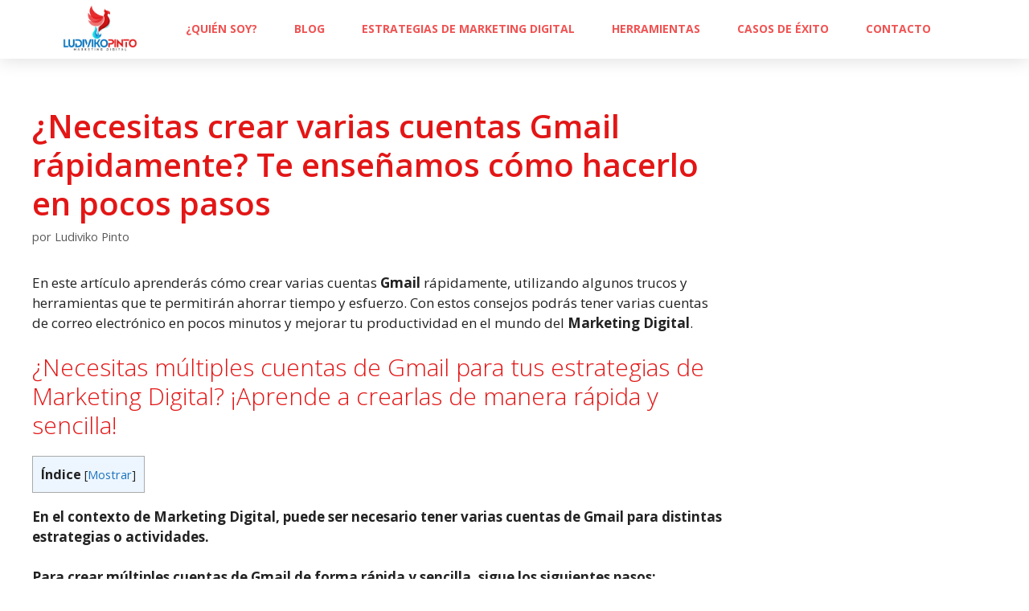

--- FILE ---
content_type: text/html; charset=UTF-8
request_url: https://ludivikopinto.com/crear-varias-cuentas-gmail-rapidamente/
body_size: 38991
content:
<!DOCTYPE html>
<html lang="es" id="html">
<head>
	<meta charset="UTF-8">
	<meta name='robots' content='index, follow, max-image-preview:large, max-snippet:-1, max-video-preview:-1' />
<meta name="viewport" content="width=device-width, initial-scale=1">
	<!-- This site is optimized with the Yoast SEO Premium plugin v22.9 (Yoast SEO v26.5) - https://yoast.com/wordpress/plugins/seo/ -->
	<title>¿Necesitas crear varias cuentas Gmail rápidamente? Te enseñamos cómo hacerlo en pocos pasos 2026 - Ludiviko Pinto</title>
	<link rel="canonical" href="https://ludivikopinto.com/crear-varias-cuentas-gmail-rapidamente/" />
	<meta property="og:locale" content="es_ES" />
	<meta property="og:type" content="article" />
	<meta property="og:title" content="¿Necesitas crear varias cuentas Gmail rápidamente? Te enseñamos cómo hacerlo en pocos pasos" />
	<meta property="og:description" content="En este artículo aprenderás cómo crear varias cuentas Gmail rápidamente, utilizando algunos trucos y herramientas que te permitirán ahorrar tiempo y esfuerzo. Con estos consejos podrás ... Leer más" />
	<meta property="og:url" content="https://ludivikopinto.com/crear-varias-cuentas-gmail-rapidamente/" />
	<meta property="og:site_name" content="Ludiviko Pinto" />
	<meta property="article:publisher" content="http://www.facebook.com/LudivikoPintoCM" />
	<meta property="article:author" content="https://es-es.facebook.com/LudivikoPintoCM" />
	<meta property="article:published_time" content="2023-04-10T14:59:00+00:00" />
	<meta name="author" content="Ludiviko Pinto" />
	<meta name="twitter:card" content="summary_large_image" />
	<meta name="twitter:creator" content="@ludivikopinto" />
	<meta name="twitter:site" content="@ludivikopinto" />
	<meta name="twitter:label1" content="Escrito por" />
	<meta name="twitter:data1" content="Ludiviko Pinto" />
	<meta name="twitter:label2" content="Tiempo de lectura" />
	<meta name="twitter:data2" content="8 minutos" />
	<script type="application/ld+json" class="yoast-schema-graph">{"@context":"https://schema.org","@graph":[{"@type":"Article","@id":"https://ludivikopinto.com/crear-varias-cuentas-gmail-rapidamente/#article","isPartOf":{"@id":"https://ludivikopinto.com/crear-varias-cuentas-gmail-rapidamente/"},"author":{"name":"Ludiviko Pinto","@id":"https://ludivikopinto.com/#/schema/person/085c9e51e68d7076fa222f97ab7a9b70"},"headline":"¿Necesitas crear varias cuentas Gmail rápidamente? Te enseñamos cómo hacerlo en pocos pasos","datePublished":"2023-04-10T14:59:00+00:00","mainEntityOfPage":{"@id":"https://ludivikopinto.com/crear-varias-cuentas-gmail-rapidamente/"},"wordCount":1645,"commentCount":0,"publisher":{"@id":"https://ludivikopinto.com/#organization"},"articleSection":["Herramientas"],"inLanguage":"es","potentialAction":[{"@type":"CommentAction","name":"Comment","target":["https://ludivikopinto.com/crear-varias-cuentas-gmail-rapidamente/#respond"]}]},{"@type":"WebPage","@id":"https://ludivikopinto.com/crear-varias-cuentas-gmail-rapidamente/","url":"https://ludivikopinto.com/crear-varias-cuentas-gmail-rapidamente/","name":"¿Necesitas crear varias cuentas Gmail rápidamente? Te enseñamos cómo hacerlo en pocos pasos 2026 - Ludiviko Pinto","isPartOf":{"@id":"https://ludivikopinto.com/#website"},"datePublished":"2023-04-10T14:59:00+00:00","breadcrumb":{"@id":"https://ludivikopinto.com/crear-varias-cuentas-gmail-rapidamente/#breadcrumb"},"inLanguage":"es","potentialAction":[{"@type":"ReadAction","target":["https://ludivikopinto.com/crear-varias-cuentas-gmail-rapidamente/"]}]},{"@type":"BreadcrumbList","@id":"https://ludivikopinto.com/crear-varias-cuentas-gmail-rapidamente/#breadcrumb","itemListElement":[{"@type":"ListItem","position":1,"name":"Portada","item":"https://ludivikopinto.com/"},{"@type":"ListItem","position":2,"name":"My blog","item":"https://ludivikopinto.com/my-blog/"},{"@type":"ListItem","position":3,"name":"¿Necesitas crear varias cuentas Gmail rápidamente? Te enseñamos cómo hacerlo en pocos pasos"}]},{"@type":"WebSite","@id":"https://ludivikopinto.com/#website","url":"https://ludivikopinto.com/","name":"Ludiviko Pinto","description":"Consultor de Marketing Digital","publisher":{"@id":"https://ludivikopinto.com/#organization"},"potentialAction":[{"@type":"SearchAction","target":{"@type":"EntryPoint","urlTemplate":"https://ludivikopinto.com/?s={search_term_string}"},"query-input":{"@type":"PropertyValueSpecification","valueRequired":true,"valueName":"search_term_string"}}],"inLanguage":"es"},{"@type":"Organization","@id":"https://ludivikopinto.com/#organization","name":"Ludiviko Pinto","url":"https://ludivikopinto.com/","logo":{"@type":"ImageObject","inLanguage":"es","@id":"https://ludivikopinto.com/#/schema/logo/image/","url":"https://ludivikopinto.com/wp-content/uploads/2019/12/LUDIVIKOPINTO_LOGO_ORIGINALSINFONDOPNGHD.png","contentUrl":"https://ludivikopinto.com/wp-content/uploads/2019/12/LUDIVIKOPINTO_LOGO_ORIGINALSINFONDOPNGHD.png","width":1080,"height":720,"caption":"Ludiviko Pinto"},"image":{"@id":"https://ludivikopinto.com/#/schema/logo/image/"},"sameAs":["http://www.facebook.com/LudivikoPintoCM","https://x.com/ludivikopinto"]},{"@type":"Person","@id":"https://ludivikopinto.com/#/schema/person/085c9e51e68d7076fa222f97ab7a9b70","name":"Ludiviko Pinto","image":{"@type":"ImageObject","inLanguage":"es","@id":"https://ludivikopinto.com/#/schema/person/image/","url":"https://secure.gravatar.com/avatar/914bb8204b26763f72cb7ce3f649ed24daa47a3cfe2f403906a4585d89370623?s=96&d=mm&r=g","contentUrl":"https://secure.gravatar.com/avatar/914bb8204b26763f72cb7ce3f649ed24daa47a3cfe2f403906a4585d89370623?s=96&d=mm&r=g","caption":"Ludiviko Pinto"},"description":"😜Un poco tarado ❌Inconformista 🐶Papá de Jalisco 🥇Experto en decir tonterias ➕de playa que de montaña ❌Odio a la gente que dice “luego te cuento” y no te cuentan nada😤 Llámame Ludi,más fácil😜","sameAs":["https://es-es.facebook.com/LudivikoPintoCM","https://www.instagram.com/ludiviko/","https://www.linkedin.com/in/ludivikopinto","https://x.com/ludivikopinto"],"gender":"hombre","knowsAbout":["Marketing digital","SEO","Marketing de contenidos","Monetización"],"jobTitle":"Marketing Digital","url":"https://ludivikopinto.com/author/admin/"}]}</script>
	<!-- / Yoast SEO Premium plugin. -->


<link rel='dns-prefetch' href='//www.googletagmanager.com' />
<link href='https://fonts.gstatic.com' crossorigin rel='preconnect' />
<link href='https://fonts.googleapis.com' crossorigin rel='preconnect' />
<link rel="alternate" type="application/rss+xml" title="Ludiviko Pinto &raquo; Feed" href="https://ludivikopinto.com/feed/" />
<link rel="alternate" type="application/rss+xml" title="Ludiviko Pinto &raquo; Feed de los comentarios" href="https://ludivikopinto.com/comments/feed/" />
<link rel="alternate" type="application/rss+xml" title="Ludiviko Pinto &raquo; Comentario ¿Necesitas crear varias cuentas Gmail rápidamente? Te enseñamos cómo hacerlo en pocos pasos del feed" href="https://ludivikopinto.com/crear-varias-cuentas-gmail-rapidamente/feed/" />
<link rel="alternate" title="oEmbed (JSON)" type="application/json+oembed" href="https://ludivikopinto.com/wp-json/oembed/1.0/embed?url=https%3A%2F%2Fludivikopinto.com%2Fcrear-varias-cuentas-gmail-rapidamente%2F" />
<link rel="alternate" title="oEmbed (XML)" type="text/xml+oembed" href="https://ludivikopinto.com/wp-json/oembed/1.0/embed?url=https%3A%2F%2Fludivikopinto.com%2Fcrear-varias-cuentas-gmail-rapidamente%2F&#038;format=xml" />
<style id='wp-img-auto-sizes-contain-inline-css'>
img:is([sizes=auto i],[sizes^="auto," i]){contain-intrinsic-size:3000px 1500px}
/*# sourceURL=wp-img-auto-sizes-contain-inline-css */
</style>

<link rel='stylesheet' id='generate-fonts-css' href='//fonts.googleapis.com/css?family=Open+Sans:300,300italic,regular,italic,600,600italic,700,700italic,800,800italic' media='all' />
<style id='wp-emoji-styles-inline-css'>

	img.wp-smiley, img.emoji {
		display: inline !important;
		border: none !important;
		box-shadow: none !important;
		height: 1em !important;
		width: 1em !important;
		margin: 0 0.07em !important;
		vertical-align: -0.1em !important;
		background: none !important;
		padding: 0 !important;
	}
/*# sourceURL=wp-emoji-styles-inline-css */
</style>
<link rel='stylesheet' id='wp-block-library-css' href='https://ludivikopinto.com/wp-includes/css/dist/block-library/style.min.css?ver=7746dc583d015bd06c3fcc60e718cb6a' media='all' />
<link rel='stylesheet' id='blockspare-frontend-block-style-css-css' href='https://ludivikopinto.com/wp-content/plugins/blockspare/dist/style-blocks.css?ver=7746dc583d015bd06c3fcc60e718cb6a' media='all' />
<link rel='stylesheet' id='blockspare-frontend-banner-style-css-css' href='https://ludivikopinto.com/wp-content/plugins/blockspare/dist/style-banner_group.css?ver=7746dc583d015bd06c3fcc60e718cb6a' media='all' />
<link rel='stylesheet' id='fontawesome-css' href='https://ludivikopinto.com/wp-content/plugins/blockspare/assets/fontawesome/css/all.css?ver=7746dc583d015bd06c3fcc60e718cb6a' media='all' />
<style id='classic-theme-styles-inline-css'>
/*! This file is auto-generated */
.wp-block-button__link{color:#fff;background-color:#32373c;border-radius:9999px;box-shadow:none;text-decoration:none;padding:calc(.667em + 2px) calc(1.333em + 2px);font-size:1.125em}.wp-block-file__button{background:#32373c;color:#fff;text-decoration:none}
/*# sourceURL=/wp-includes/css/classic-themes.min.css */
</style>
<style id='global-styles-inline-css'>
:root{--wp--preset--aspect-ratio--square: 1;--wp--preset--aspect-ratio--4-3: 4/3;--wp--preset--aspect-ratio--3-4: 3/4;--wp--preset--aspect-ratio--3-2: 3/2;--wp--preset--aspect-ratio--2-3: 2/3;--wp--preset--aspect-ratio--16-9: 16/9;--wp--preset--aspect-ratio--9-16: 9/16;--wp--preset--color--black: #000000;--wp--preset--color--cyan-bluish-gray: #abb8c3;--wp--preset--color--white: #ffffff;--wp--preset--color--pale-pink: #f78da7;--wp--preset--color--vivid-red: #cf2e2e;--wp--preset--color--luminous-vivid-orange: #ff6900;--wp--preset--color--luminous-vivid-amber: #fcb900;--wp--preset--color--light-green-cyan: #7bdcb5;--wp--preset--color--vivid-green-cyan: #00d084;--wp--preset--color--pale-cyan-blue: #8ed1fc;--wp--preset--color--vivid-cyan-blue: #0693e3;--wp--preset--color--vivid-purple: #9b51e0;--wp--preset--color--contrast: var(--contrast);--wp--preset--color--contrast-2: var(--contrast-2);--wp--preset--color--contrast-3: var(--contrast-3);--wp--preset--color--base: var(--base);--wp--preset--color--base-2: var(--base-2);--wp--preset--color--base-3: var(--base-3);--wp--preset--color--accent: var(--accent);--wp--preset--gradient--vivid-cyan-blue-to-vivid-purple: linear-gradient(135deg,rgb(6,147,227) 0%,rgb(155,81,224) 100%);--wp--preset--gradient--light-green-cyan-to-vivid-green-cyan: linear-gradient(135deg,rgb(122,220,180) 0%,rgb(0,208,130) 100%);--wp--preset--gradient--luminous-vivid-amber-to-luminous-vivid-orange: linear-gradient(135deg,rgb(252,185,0) 0%,rgb(255,105,0) 100%);--wp--preset--gradient--luminous-vivid-orange-to-vivid-red: linear-gradient(135deg,rgb(255,105,0) 0%,rgb(207,46,46) 100%);--wp--preset--gradient--very-light-gray-to-cyan-bluish-gray: linear-gradient(135deg,rgb(238,238,238) 0%,rgb(169,184,195) 100%);--wp--preset--gradient--cool-to-warm-spectrum: linear-gradient(135deg,rgb(74,234,220) 0%,rgb(151,120,209) 20%,rgb(207,42,186) 40%,rgb(238,44,130) 60%,rgb(251,105,98) 80%,rgb(254,248,76) 100%);--wp--preset--gradient--blush-light-purple: linear-gradient(135deg,rgb(255,206,236) 0%,rgb(152,150,240) 100%);--wp--preset--gradient--blush-bordeaux: linear-gradient(135deg,rgb(254,205,165) 0%,rgb(254,45,45) 50%,rgb(107,0,62) 100%);--wp--preset--gradient--luminous-dusk: linear-gradient(135deg,rgb(255,203,112) 0%,rgb(199,81,192) 50%,rgb(65,88,208) 100%);--wp--preset--gradient--pale-ocean: linear-gradient(135deg,rgb(255,245,203) 0%,rgb(182,227,212) 50%,rgb(51,167,181) 100%);--wp--preset--gradient--electric-grass: linear-gradient(135deg,rgb(202,248,128) 0%,rgb(113,206,126) 100%);--wp--preset--gradient--midnight: linear-gradient(135deg,rgb(2,3,129) 0%,rgb(40,116,252) 100%);--wp--preset--font-size--small: 13px;--wp--preset--font-size--medium: 20px;--wp--preset--font-size--large: 36px;--wp--preset--font-size--x-large: 42px;--wp--preset--spacing--20: 0.44rem;--wp--preset--spacing--30: 0.67rem;--wp--preset--spacing--40: 1rem;--wp--preset--spacing--50: 1.5rem;--wp--preset--spacing--60: 2.25rem;--wp--preset--spacing--70: 3.38rem;--wp--preset--spacing--80: 5.06rem;--wp--preset--shadow--natural: 6px 6px 9px rgba(0, 0, 0, 0.2);--wp--preset--shadow--deep: 12px 12px 50px rgba(0, 0, 0, 0.4);--wp--preset--shadow--sharp: 6px 6px 0px rgba(0, 0, 0, 0.2);--wp--preset--shadow--outlined: 6px 6px 0px -3px rgb(255, 255, 255), 6px 6px rgb(0, 0, 0);--wp--preset--shadow--crisp: 6px 6px 0px rgb(0, 0, 0);}:where(.is-layout-flex){gap: 0.5em;}:where(.is-layout-grid){gap: 0.5em;}body .is-layout-flex{display: flex;}.is-layout-flex{flex-wrap: wrap;align-items: center;}.is-layout-flex > :is(*, div){margin: 0;}body .is-layout-grid{display: grid;}.is-layout-grid > :is(*, div){margin: 0;}:where(.wp-block-columns.is-layout-flex){gap: 2em;}:where(.wp-block-columns.is-layout-grid){gap: 2em;}:where(.wp-block-post-template.is-layout-flex){gap: 1.25em;}:where(.wp-block-post-template.is-layout-grid){gap: 1.25em;}.has-black-color{color: var(--wp--preset--color--black) !important;}.has-cyan-bluish-gray-color{color: var(--wp--preset--color--cyan-bluish-gray) !important;}.has-white-color{color: var(--wp--preset--color--white) !important;}.has-pale-pink-color{color: var(--wp--preset--color--pale-pink) !important;}.has-vivid-red-color{color: var(--wp--preset--color--vivid-red) !important;}.has-luminous-vivid-orange-color{color: var(--wp--preset--color--luminous-vivid-orange) !important;}.has-luminous-vivid-amber-color{color: var(--wp--preset--color--luminous-vivid-amber) !important;}.has-light-green-cyan-color{color: var(--wp--preset--color--light-green-cyan) !important;}.has-vivid-green-cyan-color{color: var(--wp--preset--color--vivid-green-cyan) !important;}.has-pale-cyan-blue-color{color: var(--wp--preset--color--pale-cyan-blue) !important;}.has-vivid-cyan-blue-color{color: var(--wp--preset--color--vivid-cyan-blue) !important;}.has-vivid-purple-color{color: var(--wp--preset--color--vivid-purple) !important;}.has-black-background-color{background-color: var(--wp--preset--color--black) !important;}.has-cyan-bluish-gray-background-color{background-color: var(--wp--preset--color--cyan-bluish-gray) !important;}.has-white-background-color{background-color: var(--wp--preset--color--white) !important;}.has-pale-pink-background-color{background-color: var(--wp--preset--color--pale-pink) !important;}.has-vivid-red-background-color{background-color: var(--wp--preset--color--vivid-red) !important;}.has-luminous-vivid-orange-background-color{background-color: var(--wp--preset--color--luminous-vivid-orange) !important;}.has-luminous-vivid-amber-background-color{background-color: var(--wp--preset--color--luminous-vivid-amber) !important;}.has-light-green-cyan-background-color{background-color: var(--wp--preset--color--light-green-cyan) !important;}.has-vivid-green-cyan-background-color{background-color: var(--wp--preset--color--vivid-green-cyan) !important;}.has-pale-cyan-blue-background-color{background-color: var(--wp--preset--color--pale-cyan-blue) !important;}.has-vivid-cyan-blue-background-color{background-color: var(--wp--preset--color--vivid-cyan-blue) !important;}.has-vivid-purple-background-color{background-color: var(--wp--preset--color--vivid-purple) !important;}.has-black-border-color{border-color: var(--wp--preset--color--black) !important;}.has-cyan-bluish-gray-border-color{border-color: var(--wp--preset--color--cyan-bluish-gray) !important;}.has-white-border-color{border-color: var(--wp--preset--color--white) !important;}.has-pale-pink-border-color{border-color: var(--wp--preset--color--pale-pink) !important;}.has-vivid-red-border-color{border-color: var(--wp--preset--color--vivid-red) !important;}.has-luminous-vivid-orange-border-color{border-color: var(--wp--preset--color--luminous-vivid-orange) !important;}.has-luminous-vivid-amber-border-color{border-color: var(--wp--preset--color--luminous-vivid-amber) !important;}.has-light-green-cyan-border-color{border-color: var(--wp--preset--color--light-green-cyan) !important;}.has-vivid-green-cyan-border-color{border-color: var(--wp--preset--color--vivid-green-cyan) !important;}.has-pale-cyan-blue-border-color{border-color: var(--wp--preset--color--pale-cyan-blue) !important;}.has-vivid-cyan-blue-border-color{border-color: var(--wp--preset--color--vivid-cyan-blue) !important;}.has-vivid-purple-border-color{border-color: var(--wp--preset--color--vivid-purple) !important;}.has-vivid-cyan-blue-to-vivid-purple-gradient-background{background: var(--wp--preset--gradient--vivid-cyan-blue-to-vivid-purple) !important;}.has-light-green-cyan-to-vivid-green-cyan-gradient-background{background: var(--wp--preset--gradient--light-green-cyan-to-vivid-green-cyan) !important;}.has-luminous-vivid-amber-to-luminous-vivid-orange-gradient-background{background: var(--wp--preset--gradient--luminous-vivid-amber-to-luminous-vivid-orange) !important;}.has-luminous-vivid-orange-to-vivid-red-gradient-background{background: var(--wp--preset--gradient--luminous-vivid-orange-to-vivid-red) !important;}.has-very-light-gray-to-cyan-bluish-gray-gradient-background{background: var(--wp--preset--gradient--very-light-gray-to-cyan-bluish-gray) !important;}.has-cool-to-warm-spectrum-gradient-background{background: var(--wp--preset--gradient--cool-to-warm-spectrum) !important;}.has-blush-light-purple-gradient-background{background: var(--wp--preset--gradient--blush-light-purple) !important;}.has-blush-bordeaux-gradient-background{background: var(--wp--preset--gradient--blush-bordeaux) !important;}.has-luminous-dusk-gradient-background{background: var(--wp--preset--gradient--luminous-dusk) !important;}.has-pale-ocean-gradient-background{background: var(--wp--preset--gradient--pale-ocean) !important;}.has-electric-grass-gradient-background{background: var(--wp--preset--gradient--electric-grass) !important;}.has-midnight-gradient-background{background: var(--wp--preset--gradient--midnight) !important;}.has-small-font-size{font-size: var(--wp--preset--font-size--small) !important;}.has-medium-font-size{font-size: var(--wp--preset--font-size--medium) !important;}.has-large-font-size{font-size: var(--wp--preset--font-size--large) !important;}.has-x-large-font-size{font-size: var(--wp--preset--font-size--x-large) !important;}
:where(.wp-block-post-template.is-layout-flex){gap: 1.25em;}:where(.wp-block-post-template.is-layout-grid){gap: 1.25em;}
:where(.wp-block-term-template.is-layout-flex){gap: 1.25em;}:where(.wp-block-term-template.is-layout-grid){gap: 1.25em;}
:where(.wp-block-columns.is-layout-flex){gap: 2em;}:where(.wp-block-columns.is-layout-grid){gap: 2em;}
:root :where(.wp-block-pullquote){font-size: 1.5em;line-height: 1.6;}
/*# sourceURL=global-styles-inline-css */
</style>
<link rel='stylesheet' id='ts_fab_css-css' href='https://ludivikopinto.com/wp-content/plugins/fancier-author-box/css/ts-fab.min.css?ver=1.4' media='all' />
<link rel='stylesheet' id='toc-screen-css' href='https://ludivikopinto.com/wp-content/plugins/table-of-contents-plus/screen.min.css?ver=2411.1' media='all' />
<link rel='stylesheet' id='wp-date-remover-css' href='https://ludivikopinto.com/wp-content/plugins/wp-date-remover/public/css/wp-date-remover-public.css?ver=1.0.0' media='all' />
<link rel='stylesheet' id='cmplz-general-css' href='https://ludivikopinto.com/wp-content/plugins/complianz-gdpr/assets/css/cookieblocker.min.css?ver=1765661596' media='all' />
<link rel='stylesheet' id='generate-style-grid-css' href='https://ludivikopinto.com/wp-content/themes/generatepress/assets/css/unsemantic-grid.min.css?ver=3.6.1' media='all' />
<link rel='stylesheet' id='generate-style-css' href='https://ludivikopinto.com/wp-content/themes/generatepress/assets/css/style.min.css?ver=3.6.1' media='all' />
<style id='generate-style-inline-css'>
body{background-color:#ffffff;color:#222222;}a{color:#1e73be;}a:hover, a:focus, a:active{color:#000000;}body .grid-container{max-width:1710px;}.wp-block-group__inner-container{max-width:1710px;margin-left:auto;margin-right:auto;}.generate-back-to-top{font-size:20px;border-radius:3px;position:fixed;bottom:30px;right:30px;line-height:40px;width:40px;text-align:center;z-index:10;transition:opacity 300ms ease-in-out;opacity:0.1;transform:translateY(1000px);}.generate-back-to-top__show{opacity:1;transform:translateY(0);}:root{--contrast:#222222;--contrast-2:#575760;--contrast-3:#b2b2be;--base:#f0f0f0;--base-2:#f7f8f9;--base-3:#ffffff;--accent:#1e73be;}:root .has-contrast-color{color:var(--contrast);}:root .has-contrast-background-color{background-color:var(--contrast);}:root .has-contrast-2-color{color:var(--contrast-2);}:root .has-contrast-2-background-color{background-color:var(--contrast-2);}:root .has-contrast-3-color{color:var(--contrast-3);}:root .has-contrast-3-background-color{background-color:var(--contrast-3);}:root .has-base-color{color:var(--base);}:root .has-base-background-color{background-color:var(--base);}:root .has-base-2-color{color:var(--base-2);}:root .has-base-2-background-color{background-color:var(--base-2);}:root .has-base-3-color{color:var(--base-3);}:root .has-base-3-background-color{background-color:var(--base-3);}:root .has-accent-color{color:var(--accent);}:root .has-accent-background-color{background-color:var(--accent);}body, button, input, select, textarea{font-family:"Open Sans", sans-serif;}body{line-height:1.5;}.entry-content > [class*="wp-block-"]:not(:last-child):not(.wp-block-heading){margin-bottom:1.5em;}.main-title{font-size:45px;}.main-navigation .main-nav ul ul li a{font-size:14px;}.sidebar .widget, .footer-widgets .widget{font-size:17px;}h1{font-weight:300;font-size:40px;}h2{font-weight:300;font-size:30px;}h3{font-size:20px;}h4{font-size:inherit;}h5{font-size:inherit;}@media (max-width:768px){.main-title{font-size:30px;}h1{font-size:30px;}h2{font-size:25px;}}.top-bar{background-color:#636363;color:#ffffff;}.top-bar a{color:#ffffff;}.top-bar a:hover{color:#303030;}.site-header{background-color:#ffffff;color:#3a3a3a;}.site-header a{color:#3a3a3a;}.main-title a,.main-title a:hover{color:#3a3a3a;}.site-description{color:#757575;}.main-navigation,.main-navigation ul ul{background-color:#222222;}.main-navigation .main-nav ul li a, .main-navigation .menu-toggle, .main-navigation .menu-bar-items{color:#ffffff;}.main-navigation .main-nav ul li:not([class*="current-menu-"]):hover > a, .main-navigation .main-nav ul li:not([class*="current-menu-"]):focus > a, .main-navigation .main-nav ul li.sfHover:not([class*="current-menu-"]) > a, .main-navigation .menu-bar-item:hover > a, .main-navigation .menu-bar-item.sfHover > a{color:#ffffff;background-color:#3f3f3f;}button.menu-toggle:hover,button.menu-toggle:focus,.main-navigation .mobile-bar-items a,.main-navigation .mobile-bar-items a:hover,.main-navigation .mobile-bar-items a:focus{color:#ffffff;}.main-navigation .main-nav ul li[class*="current-menu-"] > a{color:#ffffff;background-color:#3f3f3f;}.navigation-search input[type="search"],.navigation-search input[type="search"]:active, .navigation-search input[type="search"]:focus, .main-navigation .main-nav ul li.search-item.active > a, .main-navigation .menu-bar-items .search-item.active > a{color:#ffffff;background-color:#3f3f3f;}.main-navigation ul ul{background-color:#3f3f3f;}.main-navigation .main-nav ul ul li a{color:#ffffff;}.main-navigation .main-nav ul ul li:not([class*="current-menu-"]):hover > a,.main-navigation .main-nav ul ul li:not([class*="current-menu-"]):focus > a, .main-navigation .main-nav ul ul li.sfHover:not([class*="current-menu-"]) > a{color:#ffffff;background-color:#4f4f4f;}.main-navigation .main-nav ul ul li[class*="current-menu-"] > a{color:#ffffff;background-color:#4f4f4f;}.separate-containers .inside-article, .separate-containers .comments-area, .separate-containers .page-header, .one-container .container, .separate-containers .paging-navigation, .inside-page-header{background-color:#ffffff;}.entry-header h1,.page-header h1{color:#e31616;}.entry-title a{color:#e31616;}.entry-meta{color:#595959;}.entry-meta a{color:#595959;}.entry-meta a:hover{color:#1e73be;}h1{color:#e31616;}h2{color:#e31616;}h3{color:#e31616;}h4{color:#e31616;}h5{color:#e31616;}.sidebar .widget{background-color:#ffffff;}.sidebar .widget .widget-title{color:#000000;}.footer-widgets{background-color:#ffffff;}.footer-widgets .widget-title{color:#000000;}.site-info{color:#ffffff;background-color:#222222;}.site-info a{color:#ffffff;}.site-info a:hover{color:#606060;}.footer-bar .widget_nav_menu .current-menu-item a{color:#606060;}input[type="text"],input[type="email"],input[type="url"],input[type="password"],input[type="search"],input[type="tel"],input[type="number"],textarea,select{color:#666666;background-color:#fafafa;border-color:#cccccc;}input[type="text"]:focus,input[type="email"]:focus,input[type="url"]:focus,input[type="password"]:focus,input[type="search"]:focus,input[type="tel"]:focus,input[type="number"]:focus,textarea:focus,select:focus{color:#666666;background-color:#ffffff;border-color:#bfbfbf;}button,html input[type="button"],input[type="reset"],input[type="submit"],a.button,a.wp-block-button__link:not(.has-background){color:#ffffff;background-color:#e31616;}button:hover,html input[type="button"]:hover,input[type="reset"]:hover,input[type="submit"]:hover,a.button:hover,button:focus,html input[type="button"]:focus,input[type="reset"]:focus,input[type="submit"]:focus,a.button:focus,a.wp-block-button__link:not(.has-background):active,a.wp-block-button__link:not(.has-background):focus,a.wp-block-button__link:not(.has-background):hover{color:#ffffff;background-color:#222222;}a.generate-back-to-top{background-color:rgba( 0,0,0,0.4 );color:#ffffff;}a.generate-back-to-top:hover,a.generate-back-to-top:focus{background-color:rgba( 0,0,0,0.6 );color:#ffffff;}:root{--gp-search-modal-bg-color:var(--base-3);--gp-search-modal-text-color:var(--contrast);--gp-search-modal-overlay-bg-color:rgba(0,0,0,0.2);}@media (max-width: 768px){.main-navigation .menu-bar-item:hover > a, .main-navigation .menu-bar-item.sfHover > a{background:none;color:#ffffff;}}.inside-top-bar{padding:10px;}.inside-header{padding:40px;}.site-main .wp-block-group__inner-container{padding:40px;}.entry-content .alignwide, body:not(.no-sidebar) .entry-content .alignfull{margin-left:-40px;width:calc(100% + 80px);max-width:calc(100% + 80px);}.rtl .menu-item-has-children .dropdown-menu-toggle{padding-left:20px;}.rtl .main-navigation .main-nav ul li.menu-item-has-children > a{padding-right:20px;}.site-info{padding:20px;}@media (max-width:768px){.separate-containers .inside-article, .separate-containers .comments-area, .separate-containers .page-header, .separate-containers .paging-navigation, .one-container .site-content, .inside-page-header{padding:30px;}.site-main .wp-block-group__inner-container{padding:30px;}.site-info{padding-right:10px;padding-left:10px;}.entry-content .alignwide, body:not(.no-sidebar) .entry-content .alignfull{margin-left:-30px;width:calc(100% + 60px);max-width:calc(100% + 60px);}}.one-container .sidebar .widget{padding:0px;}@media (max-width: 768px){.main-navigation .menu-toggle,.main-navigation .mobile-bar-items,.sidebar-nav-mobile:not(#sticky-placeholder){display:block;}.main-navigation ul,.gen-sidebar-nav{display:none;}[class*="nav-float-"] .site-header .inside-header > *{float:none;clear:both;}}
.dynamic-author-image-rounded{border-radius:100%;}.dynamic-featured-image, .dynamic-author-image{vertical-align:middle;}.one-container.blog .dynamic-content-template:not(:last-child), .one-container.archive .dynamic-content-template:not(:last-child){padding-bottom:0px;}.dynamic-entry-excerpt > p:last-child{margin-bottom:0px;}
h1.entry-title{font-weight:600;}
/*# sourceURL=generate-style-inline-css */
</style>
<link rel='stylesheet' id='generate-mobile-style-css' href='https://ludivikopinto.com/wp-content/themes/generatepress/assets/css/mobile.min.css?ver=3.6.1' media='all' />
<link rel='stylesheet' id='generate-font-icons-css' href='https://ludivikopinto.com/wp-content/themes/generatepress/assets/css/components/font-icons.min.css?ver=3.6.1' media='all' />
<link rel='stylesheet' id='font-awesome-css' href='https://ludivikopinto.com/wp-content/plugins/elementor/assets/lib/font-awesome/css/font-awesome.min.css?ver=4.7.0' media='all' />
<link rel='stylesheet' id='elementor-frontend-css' href='https://ludivikopinto.com/wp-content/plugins/elementor/assets/css/frontend.min.css?ver=3.33.3' media='all' />
<link rel='stylesheet' id='widget-image-css' href='https://ludivikopinto.com/wp-content/plugins/elementor/assets/css/widget-image.min.css?ver=3.33.3' media='all' />
<link rel='stylesheet' id='widget-nav-menu-css' href='https://ludivikopinto.com/wp-content/plugins/elementor-pro/assets/css/widget-nav-menu.min.css?ver=3.33.2' media='all' />
<link rel='stylesheet' id='e-sticky-css' href='https://ludivikopinto.com/wp-content/plugins/elementor-pro/assets/css/modules/sticky.min.css?ver=3.33.2' media='all' />
<link rel='stylesheet' id='widget-heading-css' href='https://ludivikopinto.com/wp-content/plugins/elementor/assets/css/widget-heading.min.css?ver=3.33.3' media='all' />
<link rel='stylesheet' id='widget-social-icons-css' href='https://ludivikopinto.com/wp-content/plugins/elementor/assets/css/widget-social-icons.min.css?ver=3.33.3' media='all' />
<link rel='stylesheet' id='e-apple-webkit-css' href='https://ludivikopinto.com/wp-content/plugins/elementor/assets/css/conditionals/apple-webkit.min.css?ver=3.33.3' media='all' />
<link rel='stylesheet' id='widget-icon-list-css' href='https://ludivikopinto.com/wp-content/plugins/elementor/assets/css/widget-icon-list.min.css?ver=3.33.3' media='all' />
<link rel='stylesheet' id='e-shapes-css' href='https://ludivikopinto.com/wp-content/plugins/elementor/assets/css/conditionals/shapes.min.css?ver=3.33.3' media='all' />
<link rel='stylesheet' id='elementor-icons-css' href='https://ludivikopinto.com/wp-content/plugins/elementor/assets/lib/eicons/css/elementor-icons.min.css?ver=5.44.0' media='all' />
<link rel='stylesheet' id='elementor-post-1851-css' href='https://ludivikopinto.com/wp-content/uploads/elementor/css/post-1851.css?ver=1765661885' media='all' />
<link rel='stylesheet' id='font-awesome-5-all-css' href='https://ludivikopinto.com/wp-content/plugins/elementor/assets/lib/font-awesome/css/all.min.css?ver=3.33.3' media='all' />
<link rel='stylesheet' id='font-awesome-4-shim-css' href='https://ludivikopinto.com/wp-content/plugins/elementor/assets/lib/font-awesome/css/v4-shims.min.css?ver=3.33.3' media='all' />
<link rel='stylesheet' id='elementor-post-1979-css' href='https://ludivikopinto.com/wp-content/uploads/elementor/css/post-1979.css?ver=1765661885' media='all' />
<link rel='stylesheet' id='elementor-post-2018-css' href='https://ludivikopinto.com/wp-content/uploads/elementor/css/post-2018.css?ver=1765661886' media='all' />
<link rel='stylesheet' id='yarpp-thumbnails-css' href='https://ludivikopinto.com/wp-content/plugins/yet-another-related-posts-plugin/style/styles_thumbnails.css?ver=5.30.11' media='all' />
<style id='yarpp-thumbnails-inline-css'>
.yarpp-thumbnails-horizontal .yarpp-thumbnail {width: 160px;height: 200px;margin: 5px;margin-left: 0px;}.yarpp-thumbnail > img, .yarpp-thumbnail-default {width: 150px;height: 150px;margin: 5px;}.yarpp-thumbnails-horizontal .yarpp-thumbnail-title {margin: 7px;margin-top: 0px;width: 150px;}.yarpp-thumbnail-default > img {min-height: 150px;min-width: 150px;}
.yarpp-thumbnails-horizontal .yarpp-thumbnail {width: 160px;height: 200px;margin: 5px;margin-left: 0px;}.yarpp-thumbnail > img, .yarpp-thumbnail-default {width: 150px;height: 150px;margin: 5px;}.yarpp-thumbnails-horizontal .yarpp-thumbnail-title {margin: 7px;margin-top: 0px;width: 150px;}.yarpp-thumbnail-default > img {min-height: 150px;min-width: 150px;}
/*# sourceURL=yarpp-thumbnails-inline-css */
</style>
<link rel='stylesheet' id='yarppRelatedCss-css' href='https://ludivikopinto.com/wp-content/plugins/yet-another-related-posts-plugin/style/related.css?ver=5.30.11' media='all' />
<link rel='stylesheet' id='elementor-gf-local-roboto-css' href='https://ludivikopinto.com/wp-content/uploads/elementor/google-fonts/css/roboto.css?ver=1754852951' media='all' />
<link rel='stylesheet' id='elementor-gf-local-robotoslab-css' href='https://ludivikopinto.com/wp-content/uploads/elementor/google-fonts/css/robotoslab.css?ver=1754852965' media='all' />
<link rel='stylesheet' id='elementor-icons-shared-0-css' href='https://ludivikopinto.com/wp-content/plugins/elementor/assets/lib/font-awesome/css/fontawesome.min.css?ver=5.15.3' media='all' />
<link rel='stylesheet' id='elementor-icons-fa-solid-css' href='https://ludivikopinto.com/wp-content/plugins/elementor/assets/lib/font-awesome/css/solid.min.css?ver=5.15.3' media='all' />
<link rel='stylesheet' id='elementor-icons-fa-brands-css' href='https://ludivikopinto.com/wp-content/plugins/elementor/assets/lib/font-awesome/css/brands.min.css?ver=5.15.3' media='all' />
<script src="https://ludivikopinto.com/wp-includes/js/jquery/jquery.min.js?ver=3.7.1" id="jquery-core-js"></script>
<script src="https://ludivikopinto.com/wp-includes/js/jquery/jquery-migrate.min.js?ver=3.4.1" id="jquery-migrate-js"></script>
<script src="https://ludivikopinto.com/wp-content/plugins/blockspare/assets/js/countup/waypoints.min.js?ver=7746dc583d015bd06c3fcc60e718cb6a" id="waypoint-js"></script>
<script src="https://ludivikopinto.com/wp-content/plugins/blockspare/assets/js/countup/jquery.counterup.min.js?ver=1" id="countup-js"></script>
<script src="https://ludivikopinto.com/wp-content/plugins/fancier-author-box/js/ts-fab.min.js?ver=1.4" id="ts_fab_js-js"></script>
<script src="https://ludivikopinto.com/wp-content/plugins/wp-date-remover/public/js/wp-date-remover-public.js?ver=1.0.0" id="wp-date-remover-js"></script>
<script src="https://ludivikopinto.com/wp-content/plugins/elementor/assets/lib/font-awesome/js/v4-shims.min.js?ver=3.33.3" id="font-awesome-4-shim-js"></script>

<!-- Fragmento de código de la etiqueta de Google (gtag.js) añadida por Site Kit -->
<!-- Fragmento de código de Google Analytics añadido por Site Kit -->
<script src="https://www.googletagmanager.com/gtag/js?id=G-YFW9D78BEE" id="google_gtagjs-js" async></script>
<script id="google_gtagjs-js-after">
window.dataLayer = window.dataLayer || [];function gtag(){dataLayer.push(arguments);}
gtag("set","linker",{"domains":["ludivikopinto.com"]});
gtag("js", new Date());
gtag("set", "developer_id.dZTNiMT", true);
gtag("config", "G-YFW9D78BEE");
//# sourceURL=google_gtagjs-js-after
</script>
<link rel="https://api.w.org/" href="https://ludivikopinto.com/wp-json/" /><link rel="alternate" title="JSON" type="application/json" href="https://ludivikopinto.com/wp-json/wp/v2/posts/5583" /><link rel="EditURI" type="application/rsd+xml" title="RSD" href="https://ludivikopinto.com/xmlrpc.php?rsd" />

<link rel='shortlink' href='https://ludivikopinto.com/?p=5583' />

		<style>.woocommerce-tabs .enlazatom-content {margin-top:3rem !important;} .enlazatom-show-box {background:#dceef4 !important;color:#181818 !important; box-shadow:0 2px 4px rgba(0,0,0,15%); border-radius:5px !important; padding-right:90px !important; }.enlazatom-show-box span, .enlazatom-show-plane span, .enlazatom-show-plane a, .enlazatom-a-plane a, span.enlazatom-title-box, a.enlazatom-a-plane {font-size:17px;word-break: break-word;}.enlazatom-show-plane span, span.enlazatom-title-box {font-weight: bold;}.enlazatom-show-box:hover {background:#dceef4B3 !important;}.enlazatom-show-box:hover div.btn{background:#e63946B3 !important;}.chevron::before {color:#181818 !important;}.enlazatom-show-box div.btn {background:#e63946 !important;}.enlazatom-title-box {font-weight:bold;margin-bottom:10px !important;display: block;}.enlazatom-show-box span {padding:20px;}.enlazatom-content {margin-bottom:3rem;margin-top:1rem;}.enlazatom-content div.enlazatom-a-plane {margin:16px 0;}.enlazatom-show-box {display:flex;overflow:hidden !important;margin-bottom:22px;align-items: center;padding:0 1rem 0 0;line-height:1.4;}.enlazatom-show-plane {margin-top: 22px;margin-bottom: 22px;}.enlazatom-show-plane div {display: inline !important;}.enlazatom-show-box:hover {text-decoration:none;}.enlazatom-show-box img {max-width:100px;border:none !important;margin-right:5px;}.enlazatom-show-box {position:relative;text-decoration:none !important;}.enlazatom-show-box div.btn {border: none;font-weight: 700;width: 80px;height: 100%;min-height:60px;position: absolute;right: 0;top: 0;text-align:center;display: flex;align-items: center;justify-content: center;}.chevron::before {border-style: solid;border-width: 0.25em 0.25em 0 0;content: '';display: inline-block;height: 0.45em;position: relative;transform: rotate(-45deg);width: 0.45em;margin-left:-2px;}.chevron.right:before {left: 0;transform: rotate(45deg);}@media (max-width:768px) {.enlazatom-disable-image-mobile img, .enlazatom-disable-cta-mobile .btn{display:none !important;}.enlazatom-show-box.enlazatom-disable-cta-mobile {padding-right: 20px !important;}}</style>

			<style>
	.ts-fab-list li a { background-color: #e9e9e9; border: 1px solid #e9e9e9; color: #6fc9f6; }
	.ts-fab-list li.active a { background-color: #1f1cca; border: 1px solid #333; color: #fff; }
	.ts-fab-tab { background-color: #bfeaf8; border: 2px solid #f52929; color: #260303; }
	</style>
	<meta name="generator" content="Site Kit by Google 1.167.0" /><script async src="//pagead2.googlesyndication.com/pagead/js/adsbygoogle.js"></script>
<script>
  (adsbygoogle = window.adsbygoogle || []).push({
    google_ad_client: "ca-pub-6618937058538584",
    enable_page_level_ads: true
  });
</script><script>document.createElement( "picture" );if(!window.HTMLPictureElement && document.addEventListener) {window.addEventListener("DOMContentLoaded", function() {var s = document.createElement("script");s.src = "https://ludivikopinto.com/wp-content/plugins/webp-express/js/picturefill.min.js";document.body.appendChild(s);});}</script>			<style>.cmplz-hidden {
					display: none !important;
				}</style><link rel="pingback" href="https://ludivikopinto.com/xmlrpc.php">
<meta name="generator" content="Elementor 3.33.3; features: additional_custom_breakpoints; settings: css_print_method-external, google_font-enabled, font_display-auto">
			<style>
				.e-con.e-parent:nth-of-type(n+4):not(.e-lazyloaded):not(.e-no-lazyload),
				.e-con.e-parent:nth-of-type(n+4):not(.e-lazyloaded):not(.e-no-lazyload) * {
					background-image: none !important;
				}
				@media screen and (max-height: 1024px) {
					.e-con.e-parent:nth-of-type(n+3):not(.e-lazyloaded):not(.e-no-lazyload),
					.e-con.e-parent:nth-of-type(n+3):not(.e-lazyloaded):not(.e-no-lazyload) * {
						background-image: none !important;
					}
				}
				@media screen and (max-height: 640px) {
					.e-con.e-parent:nth-of-type(n+2):not(.e-lazyloaded):not(.e-no-lazyload),
					.e-con.e-parent:nth-of-type(n+2):not(.e-lazyloaded):not(.e-no-lazyload) * {
						background-image: none !important;
					}
				}
			</style>
			
		<style>.woocommerce-tabs .enlazatom-content {margin-top:3rem !important;} .enlazatom-show-box {background:#dceef4 !important;color:#181818 !important; box-shadow:0 2px 4px rgba(0,0,0,15%); border-radius:5px !important; padding-right:90px !important; }.enlazatom-show-box span, .enlazatom-show-plane span, .enlazatom-show-plane a, .enlazatom-a-plane a, span.enlazatom-title-box, a.enlazatom-a-plane {font-size:17px;word-break: break-word;}.enlazatom-show-plane span, span.enlazatom-title-box {font-weight: bold;}.enlazatom-show-box:hover {background:#dceef4B3 !important;}.enlazatom-show-box:hover div.btn{background:#e63946B3 !important;}.chevron::before {color:#181818 !important;}.enlazatom-show-box div.btn {background:#e63946 !important;}.enlazatom-title-box {font-weight:bold;margin-bottom:10px !important;display: block;}.enlazatom-show-box span {padding:20px;}.enlazatom-content {margin-bottom:3rem;margin-top:1rem;}.enlazatom-content div.enlazatom-a-plane {margin:16px 0;}.enlazatom-show-box {display:flex;overflow:hidden !important;margin-bottom:22px;align-items: center;padding:0 1rem 0 0;line-height:1.4;}.enlazatom-show-plane {margin-top: 22px;margin-bottom: 22px;}.enlazatom-show-plane div {display: inline !important;}.enlazatom-show-box:hover {text-decoration:none;}.enlazatom-show-box img {max-width:100px;border:none !important;margin-right:5px;}.enlazatom-show-box {position:relative;text-decoration:none !important;}.enlazatom-show-box div.btn {border: none;font-weight: 700;width: 80px;height: 100%;min-height:60px;position: absolute;right: 0;top: 0;text-align:center;display: flex;align-items: center;justify-content: center;}.chevron::before {border-style: solid;border-width: 0.25em 0.25em 0 0;content: '';display: inline-block;height: 0.45em;position: relative;transform: rotate(-45deg);width: 0.45em;margin-left:-2px;}.chevron.right:before {left: 0;transform: rotate(45deg);}@media (max-width:768px) {.enlazatom-disable-image-mobile img, .enlazatom-disable-cta-mobile .btn{display:none !important;}.enlazatom-show-box.enlazatom-disable-cta-mobile {padding-right: 20px !important;}}</style>

		
		<style>.woocommerce-tabs .enlazatom-content {margin-top:3rem !important;} .enlazatom-show-box {background:#dceef4 !important;color:#181818 !important; box-shadow:0 2px 4px rgba(0,0,0,15%); border-radius:5px !important; padding-right:90px !important; }.enlazatom-show-box span, .enlazatom-show-plane span, .enlazatom-show-plane a, .enlazatom-a-plane a, span.enlazatom-title-box, a.enlazatom-a-plane {font-size:17px;word-break: break-word;}.enlazatom-show-plane span, span.enlazatom-title-box {font-weight: bold;}.enlazatom-show-box:hover {background:#dceef4B3 !important;}.enlazatom-show-box:hover div.btn{background:#e63946B3 !important;}.chevron::before {color:#181818 !important;}.enlazatom-show-box div.btn {background:#e63946 !important;}.enlazatom-title-box {font-weight:bold;margin-bottom:10px !important;display: block;}.enlazatom-show-box span {padding:20px;}.enlazatom-content {margin-bottom:3rem;margin-top:1rem;}.enlazatom-content div.enlazatom-a-plane {margin:16px 0;}.enlazatom-show-box {display:flex;overflow:hidden !important;margin-bottom:22px;align-items: center;padding:0 1rem 0 0;line-height:1.4;}.enlazatom-show-plane {margin-top: 22px;margin-bottom: 22px;}.enlazatom-show-plane div {display: inline !important;}.enlazatom-show-box:hover {text-decoration:none;}.enlazatom-show-box img {max-width:100px;border:none !important;margin-right:5px;}.enlazatom-show-box {position:relative;text-decoration:none !important;}.enlazatom-show-box div.btn {border: none;font-weight: 700;width: 80px;height: 100%;min-height:60px;position: absolute;right: 0;top: 0;text-align:center;display: flex;align-items: center;justify-content: center;}.chevron::before {border-style: solid;border-width: 0.25em 0.25em 0 0;content: '';display: inline-block;height: 0.45em;position: relative;transform: rotate(-45deg);width: 0.45em;margin-left:-2px;}.chevron.right:before {left: 0;transform: rotate(45deg);}@media (max-width:768px) {.enlazatom-disable-image-mobile img, .enlazatom-disable-cta-mobile .btn{display:none !important;}.enlazatom-show-box.enlazatom-disable-cta-mobile {padding-right: 20px !important;}}</style>

		
		<style>.woocommerce-tabs .enlazatom-content {margin-top:3rem !important;} .enlazatom-show-box {background:#dceef4 !important;color:#181818 !important; box-shadow:0 2px 4px rgba(0,0,0,15%); border-radius:5px !important; padding-right:90px !important; }.enlazatom-show-box span, .enlazatom-show-plane span, .enlazatom-show-plane a, .enlazatom-a-plane a, span.enlazatom-title-box, a.enlazatom-a-plane {font-size:17px;word-break: break-word;}.enlazatom-show-plane span, span.enlazatom-title-box {font-weight: bold;}.enlazatom-show-box:hover {background:#dceef4B3 !important;}.enlazatom-show-box:hover div.btn{background:#e63946B3 !important;}.chevron::before {color:#181818 !important;}.enlazatom-show-box div.btn {background:#e63946 !important;}.enlazatom-title-box {font-weight:bold;margin-bottom:10px !important;display: block;}.enlazatom-show-box span {padding:20px;}.enlazatom-content {margin-bottom:3rem;margin-top:1rem;}.enlazatom-content div.enlazatom-a-plane {margin:16px 0;}.enlazatom-show-box {display:flex;overflow:hidden !important;margin-bottom:22px;align-items: center;padding:0 1rem 0 0;line-height:1.4;}.enlazatom-show-plane {margin-top: 22px;margin-bottom: 22px;}.enlazatom-show-plane div {display: inline !important;}.enlazatom-show-box:hover {text-decoration:none;}.enlazatom-show-box img {max-width:100px;border:none !important;margin-right:5px;}.enlazatom-show-box {position:relative;text-decoration:none !important;}.enlazatom-show-box div.btn {border: none;font-weight: 700;width: 80px;height: 100%;min-height:60px;position: absolute;right: 0;top: 0;text-align:center;display: flex;align-items: center;justify-content: center;}.chevron::before {border-style: solid;border-width: 0.25em 0.25em 0 0;content: '';display: inline-block;height: 0.45em;position: relative;transform: rotate(-45deg);width: 0.45em;margin-left:-2px;}.chevron.right:before {left: 0;transform: rotate(45deg);}@media (max-width:768px) {.enlazatom-disable-image-mobile img, .enlazatom-disable-cta-mobile .btn{display:none !important;}.enlazatom-show-box.enlazatom-disable-cta-mobile {padding-right: 20px !important;}}</style>

		
		<style>.woocommerce-tabs .enlazatom-content {margin-top:3rem !important;} .enlazatom-show-box {background:#dceef4 !important;color:#181818 !important; box-shadow:0 2px 4px rgba(0,0,0,15%); border-radius:5px !important; padding-right:90px !important; }.enlazatom-show-box span, .enlazatom-show-plane span, .enlazatom-show-plane a, .enlazatom-a-plane a, span.enlazatom-title-box, a.enlazatom-a-plane {font-size:17px;word-break: break-word;}.enlazatom-show-plane span, span.enlazatom-title-box {font-weight: bold;}.enlazatom-show-box:hover {background:#dceef4B3 !important;}.enlazatom-show-box:hover div.btn{background:#e63946B3 !important;}.chevron::before {color:#181818 !important;}.enlazatom-show-box div.btn {background:#e63946 !important;}.enlazatom-title-box {font-weight:bold;margin-bottom:10px !important;display: block;}.enlazatom-show-box span {padding:20px;}.enlazatom-content {margin-bottom:3rem;margin-top:1rem;}.enlazatom-content div.enlazatom-a-plane {margin:16px 0;}.enlazatom-show-box {display:flex;overflow:hidden !important;margin-bottom:22px;align-items: center;padding:0 1rem 0 0;line-height:1.4;}.enlazatom-show-plane {margin-top: 22px;margin-bottom: 22px;}.enlazatom-show-plane div {display: inline !important;}.enlazatom-show-box:hover {text-decoration:none;}.enlazatom-show-box img {max-width:100px;border:none !important;margin-right:5px;}.enlazatom-show-box {position:relative;text-decoration:none !important;}.enlazatom-show-box div.btn {border: none;font-weight: 700;width: 80px;height: 100%;min-height:60px;position: absolute;right: 0;top: 0;text-align:center;display: flex;align-items: center;justify-content: center;}.chevron::before {border-style: solid;border-width: 0.25em 0.25em 0 0;content: '';display: inline-block;height: 0.45em;position: relative;transform: rotate(-45deg);width: 0.45em;margin-left:-2px;}.chevron.right:before {left: 0;transform: rotate(45deg);}@media (max-width:768px) {.enlazatom-disable-image-mobile img, .enlazatom-disable-cta-mobile .btn{display:none !important;}.enlazatom-show-box.enlazatom-disable-cta-mobile {padding-right: 20px !important;}}</style>

		
		<style>.woocommerce-tabs .enlazatom-content {margin-top:3rem !important;} .enlazatom-show-box {background:#dceef4 !important;color:#181818 !important; box-shadow:0 2px 4px rgba(0,0,0,15%); border-radius:5px !important; padding-right:90px !important; }.enlazatom-show-box span, .enlazatom-show-plane span, .enlazatom-show-plane a, .enlazatom-a-plane a, span.enlazatom-title-box, a.enlazatom-a-plane {font-size:17px;word-break: break-word;}.enlazatom-show-plane span, span.enlazatom-title-box {font-weight: bold;}.enlazatom-show-box:hover {background:#dceef4B3 !important;}.enlazatom-show-box:hover div.btn{background:#e63946B3 !important;}.chevron::before {color:#181818 !important;}.enlazatom-show-box div.btn {background:#e63946 !important;}.enlazatom-title-box {font-weight:bold;margin-bottom:10px !important;display: block;}.enlazatom-show-box span {padding:20px;}.enlazatom-content {margin-bottom:3rem;margin-top:1rem;}.enlazatom-content div.enlazatom-a-plane {margin:16px 0;}.enlazatom-show-box {display:flex;overflow:hidden !important;margin-bottom:22px;align-items: center;padding:0 1rem 0 0;line-height:1.4;}.enlazatom-show-plane {margin-top: 22px;margin-bottom: 22px;}.enlazatom-show-plane div {display: inline !important;}.enlazatom-show-box:hover {text-decoration:none;}.enlazatom-show-box img {max-width:100px;border:none !important;margin-right:5px;}.enlazatom-show-box {position:relative;text-decoration:none !important;}.enlazatom-show-box div.btn {border: none;font-weight: 700;width: 80px;height: 100%;min-height:60px;position: absolute;right: 0;top: 0;text-align:center;display: flex;align-items: center;justify-content: center;}.chevron::before {border-style: solid;border-width: 0.25em 0.25em 0 0;content: '';display: inline-block;height: 0.45em;position: relative;transform: rotate(-45deg);width: 0.45em;margin-left:-2px;}.chevron.right:before {left: 0;transform: rotate(45deg);}@media (max-width:768px) {.enlazatom-disable-image-mobile img, .enlazatom-disable-cta-mobile .btn{display:none !important;}.enlazatom-show-box.enlazatom-disable-cta-mobile {padding-right: 20px !important;}}</style>

		
		<style>.woocommerce-tabs .enlazatom-content {margin-top:3rem !important;} .enlazatom-show-box {background:#dceef4 !important;color:#181818 !important; box-shadow:0 2px 4px rgba(0,0,0,15%); border-radius:5px !important; padding-right:90px !important; }.enlazatom-show-box span, .enlazatom-show-plane span, .enlazatom-show-plane a, .enlazatom-a-plane a, span.enlazatom-title-box, a.enlazatom-a-plane {font-size:17px;word-break: break-word;}.enlazatom-show-plane span, span.enlazatom-title-box {font-weight: bold;}.enlazatom-show-box:hover {background:#dceef4B3 !important;}.enlazatom-show-box:hover div.btn{background:#e63946B3 !important;}.chevron::before {color:#181818 !important;}.enlazatom-show-box div.btn {background:#e63946 !important;}.enlazatom-title-box {font-weight:bold;margin-bottom:10px !important;display: block;}.enlazatom-show-box span {padding:20px;}.enlazatom-content {margin-bottom:3rem;margin-top:1rem;}.enlazatom-content div.enlazatom-a-plane {margin:16px 0;}.enlazatom-show-box {display:flex;overflow:hidden !important;margin-bottom:22px;align-items: center;padding:0 1rem 0 0;line-height:1.4;}.enlazatom-show-plane {margin-top: 22px;margin-bottom: 22px;}.enlazatom-show-plane div {display: inline !important;}.enlazatom-show-box:hover {text-decoration:none;}.enlazatom-show-box img {max-width:100px;border:none !important;margin-right:5px;}.enlazatom-show-box {position:relative;text-decoration:none !important;}.enlazatom-show-box div.btn {border: none;font-weight: 700;width: 80px;height: 100%;min-height:60px;position: absolute;right: 0;top: 0;text-align:center;display: flex;align-items: center;justify-content: center;}.chevron::before {border-style: solid;border-width: 0.25em 0.25em 0 0;content: '';display: inline-block;height: 0.45em;position: relative;transform: rotate(-45deg);width: 0.45em;margin-left:-2px;}.chevron.right:before {left: 0;transform: rotate(45deg);}@media (max-width:768px) {.enlazatom-disable-image-mobile img, .enlazatom-disable-cta-mobile .btn{display:none !important;}.enlazatom-show-box.enlazatom-disable-cta-mobile {padding-right: 20px !important;}}</style>

		<link rel="icon" href="https://ludivikopinto.com/wp-content/uploads/2019/12/cropped-LUDIVIKOPINTO_LOGO_ORIGINALPNGHD-32x32.png" sizes="32x32" />
<link rel="icon" href="https://ludivikopinto.com/wp-content/uploads/2019/12/cropped-LUDIVIKOPINTO_LOGO_ORIGINALPNGHD-192x192.png" sizes="192x192" />
<link rel="apple-touch-icon" href="https://ludivikopinto.com/wp-content/uploads/2019/12/cropped-LUDIVIKOPINTO_LOGO_ORIGINALPNGHD-180x180.png" />
<meta name="msapplication-TileImage" content="https://ludivikopinto.com/wp-content/uploads/2019/12/cropped-LUDIVIKOPINTO_LOGO_ORIGINALPNGHD-270x270.png" />
</head>

<body data-cmplz=1 class="wp-singular post-template-default single single-post postid-5583 single-format-standard wp-custom-logo wp-embed-responsive wp-theme-generatepress post-image-above-header post-image-aligned-center sticky-menu-fade right-sidebar nav-below-header separate-containers fluid-header active-footer-widgets-3 nav-aligned-left header-aligned-left dropdown-hover elementor-default elementor-kit-1851" itemtype="https://schema.org/Blog" itemscope>
	<a class="screen-reader-text skip-link" href="#content" title="Saltar al contenido">Saltar al contenido</a>		<header data-elementor-type="header" data-elementor-id="1979" class="elementor elementor-1979 elementor-location-header" data-elementor-post-type="elementor_library">
					<header class="elementor-section elementor-top-section elementor-element elementor-element-e4c58d5 elementor-section-content-middle elementor-section-height-min-height elementor-section-boxed elementor-section-height-default elementor-section-items-middle" data-id="e4c58d5" data-element_type="section" data-settings="{&quot;background_background&quot;:&quot;gradient&quot;,&quot;sticky&quot;:&quot;top&quot;,&quot;sticky_effects_offset&quot;:100,&quot;sticky_on&quot;:[&quot;desktop&quot;,&quot;tablet&quot;,&quot;mobile&quot;],&quot;sticky_offset&quot;:0,&quot;sticky_anchor_link_offset&quot;:0}">
						<div class="elementor-container elementor-column-gap-no">
					<div class="elementor-column elementor-col-50 elementor-top-column elementor-element elementor-element-6589638" data-id="6589638" data-element_type="column">
			<div class="elementor-widget-wrap elementor-element-populated">
						<div class="elementor-element elementor-element-4c14254e elementor-widget elementor-widget-theme-site-logo elementor-widget-image" data-id="4c14254e" data-element_type="widget" data-widget_type="theme-site-logo.default">
				<div class="elementor-widget-container">
											<a href="https://ludivikopinto.com">
			<img width="1080" height="720" src="https://ludivikopinto.com/wp-content/uploads/2019/12/LUDIVIKOPINTO_LOGO_ORIGINALSINFONDOPNGHD.png" class="attachment-full size-full wp-image-1841" alt="" srcset="https://ludivikopinto.com/wp-content/uploads/2019/12/LUDIVIKOPINTO_LOGO_ORIGINALSINFONDOPNGHD.png 1080w, https://ludivikopinto.com/wp-content/uploads/2019/12/LUDIVIKOPINTO_LOGO_ORIGINALSINFONDOPNGHD-300x200.png 300w, https://ludivikopinto.com/wp-content/uploads/2019/12/LUDIVIKOPINTO_LOGO_ORIGINALSINFONDOPNGHD-768x512.png 768w, https://ludivikopinto.com/wp-content/uploads/2019/12/LUDIVIKOPINTO_LOGO_ORIGINALSINFONDOPNGHD-1024x683.png 1024w, https://ludivikopinto.com/wp-content/uploads/2019/12/LUDIVIKOPINTO_LOGO_ORIGINALSINFONDOPNGHD-830x553.png 830w, https://ludivikopinto.com/wp-content/uploads/2019/12/LUDIVIKOPINTO_LOGO_ORIGINALSINFONDOPNGHD-230x153.png 230w, https://ludivikopinto.com/wp-content/uploads/2019/12/LUDIVIKOPINTO_LOGO_ORIGINALSINFONDOPNGHD-350x233.png 350w, https://ludivikopinto.com/wp-content/uploads/2019/12/LUDIVIKOPINTO_LOGO_ORIGINALSINFONDOPNGHD-480x320.png 480w" sizes="(max-width: 1080px) 100vw, 1080px" />				</a>
											</div>
				</div>
					</div>
		</div>
				<div class="elementor-column elementor-col-50 elementor-top-column elementor-element elementor-element-456c543a" data-id="456c543a" data-element_type="column">
			<div class="elementor-widget-wrap elementor-element-populated">
						<div class="elementor-element elementor-element-176f8c8 elementor-nav-menu__align-center elementor-nav-menu--dropdown-mobile elementor-nav-menu--stretch elementor-nav-menu__text-align-center elementor-nav-menu--toggle elementor-nav-menu--burger elementor-widget elementor-widget-nav-menu" data-id="176f8c8" data-element_type="widget" data-settings="{&quot;full_width&quot;:&quot;stretch&quot;,&quot;layout&quot;:&quot;horizontal&quot;,&quot;submenu_icon&quot;:{&quot;value&quot;:&quot;&lt;i class=\&quot;fas fa-caret-down\&quot; aria-hidden=\&quot;true\&quot;&gt;&lt;\/i&gt;&quot;,&quot;library&quot;:&quot;fa-solid&quot;},&quot;toggle&quot;:&quot;burger&quot;}" data-widget_type="nav-menu.default">
				<div class="elementor-widget-container">
								<nav aria-label="Menú" class="elementor-nav-menu--main elementor-nav-menu__container elementor-nav-menu--layout-horizontal e--pointer-underline e--animation-grow">
				<ul id="menu-1-176f8c8" class="elementor-nav-menu"><li class="menu-item menu-item-type-post_type menu-item-object-page menu-item-855"><a href="https://ludivikopinto.com/acerca-de-ludi/" class="elementor-item">¿Quién soy?</a></li>
<li class="menu-item menu-item-type-post_type menu-item-object-page current_page_parent menu-item-has-children menu-item-1467"><a href="https://ludivikopinto.com/my-blog/" class="elementor-item">Blog</a>
<ul class="sub-menu elementor-nav-menu--dropdown">
	<li class="menu-item menu-item-type-taxonomy menu-item-object-category menu-item-4914"><a href="https://ludivikopinto.com/instagram/" class="elementor-sub-item">Instagram</a></li>
	<li class="menu-item menu-item-type-taxonomy menu-item-object-category menu-item-4915"><a href="https://ludivikopinto.com/tutoriales/" class="elementor-sub-item">Tutoriales</a></li>
</ul>
</li>
<li class="menu-item menu-item-type-taxonomy menu-item-object-category menu-item-has-children menu-item-6510"><a href="https://ludivikopinto.com/estrategias-de-marketing-digital/" class="elementor-item">Estrategias de Marketing Digital</a>
<ul class="sub-menu elementor-nav-menu--dropdown">
	<li class="menu-item menu-item-type-taxonomy menu-item-object-category menu-item-6511"><a href="https://ludivikopinto.com/estrategias-de-marketing-digital/marketing-de-contenidos/" class="elementor-sub-item">Marketing de contenidos</a></li>
	<li class="menu-item menu-item-type-taxonomy menu-item-object-category menu-item-6614"><a href="https://ludivikopinto.com/estrategias-de-marketing-digital/marketing-de-afiliados/" class="elementor-sub-item">Marketing de afiliados</a></li>
	<li class="menu-item menu-item-type-taxonomy menu-item-object-category menu-item-6616"><a href="https://ludivikopinto.com/estrategias-de-marketing-digital/marketing-de-guerrilla/" class="elementor-sub-item">Marketing de guerrilla</a></li>
	<li class="menu-item menu-item-type-taxonomy menu-item-object-category menu-item-6615"><a href="https://ludivikopinto.com/estrategias-de-marketing-digital/marketing-de-experiencia-del-cliente/" class="elementor-sub-item">Marketing de experiencia del cliente</a></li>
	<li class="menu-item menu-item-type-taxonomy menu-item-object-category menu-item-6613"><a href="https://ludivikopinto.com/estrategias-de-marketing-digital/inbound-marketing/" class="elementor-sub-item">Inbound Marketing</a></li>
	<li class="menu-item menu-item-type-taxonomy menu-item-object-category menu-item-6617"><a href="https://ludivikopinto.com/estrategias-de-marketing-digital/outbound-marketing/" class="elementor-sub-item">Outbound marketing</a></li>
	<li class="menu-item menu-item-type-taxonomy menu-item-object-category menu-item-6650"><a href="https://ludivikopinto.com/estrategias-de-marketing-digital/marketing-de-fidelizacion/" class="elementor-sub-item">Marketing de fidelización</a></li>
</ul>
</li>
<li class="menu-item menu-item-type-taxonomy menu-item-object-category current-post-ancestor current-menu-parent current-post-parent menu-item-6646"><a href="https://ludivikopinto.com/herramientas/" class="elementor-item">Herramientas</a></li>
<li class="menu-item menu-item-type-taxonomy menu-item-object-category menu-item-6504"><a href="https://ludivikopinto.com/casos-de-exito/" class="elementor-item">Casos de éxito</a></li>
<li class="menu-item menu-item-type-post_type menu-item-object-page menu-item-2149"><a href="https://ludivikopinto.com/contacto-1/" class="elementor-item">Contacto</a></li>
</ul>			</nav>
					<div class="elementor-menu-toggle" role="button" tabindex="0" aria-label="Alternar menú" aria-expanded="false">
			<i aria-hidden="true" role="presentation" class="elementor-menu-toggle__icon--open eicon-menu-bar"></i><i aria-hidden="true" role="presentation" class="elementor-menu-toggle__icon--close eicon-close"></i>		</div>
					<nav class="elementor-nav-menu--dropdown elementor-nav-menu__container" aria-hidden="true">
				<ul id="menu-2-176f8c8" class="elementor-nav-menu"><li class="menu-item menu-item-type-post_type menu-item-object-page menu-item-855"><a href="https://ludivikopinto.com/acerca-de-ludi/" class="elementor-item" tabindex="-1">¿Quién soy?</a></li>
<li class="menu-item menu-item-type-post_type menu-item-object-page current_page_parent menu-item-has-children menu-item-1467"><a href="https://ludivikopinto.com/my-blog/" class="elementor-item" tabindex="-1">Blog</a>
<ul class="sub-menu elementor-nav-menu--dropdown">
	<li class="menu-item menu-item-type-taxonomy menu-item-object-category menu-item-4914"><a href="https://ludivikopinto.com/instagram/" class="elementor-sub-item" tabindex="-1">Instagram</a></li>
	<li class="menu-item menu-item-type-taxonomy menu-item-object-category menu-item-4915"><a href="https://ludivikopinto.com/tutoriales/" class="elementor-sub-item" tabindex="-1">Tutoriales</a></li>
</ul>
</li>
<li class="menu-item menu-item-type-taxonomy menu-item-object-category menu-item-has-children menu-item-6510"><a href="https://ludivikopinto.com/estrategias-de-marketing-digital/" class="elementor-item" tabindex="-1">Estrategias de Marketing Digital</a>
<ul class="sub-menu elementor-nav-menu--dropdown">
	<li class="menu-item menu-item-type-taxonomy menu-item-object-category menu-item-6511"><a href="https://ludivikopinto.com/estrategias-de-marketing-digital/marketing-de-contenidos/" class="elementor-sub-item" tabindex="-1">Marketing de contenidos</a></li>
	<li class="menu-item menu-item-type-taxonomy menu-item-object-category menu-item-6614"><a href="https://ludivikopinto.com/estrategias-de-marketing-digital/marketing-de-afiliados/" class="elementor-sub-item" tabindex="-1">Marketing de afiliados</a></li>
	<li class="menu-item menu-item-type-taxonomy menu-item-object-category menu-item-6616"><a href="https://ludivikopinto.com/estrategias-de-marketing-digital/marketing-de-guerrilla/" class="elementor-sub-item" tabindex="-1">Marketing de guerrilla</a></li>
	<li class="menu-item menu-item-type-taxonomy menu-item-object-category menu-item-6615"><a href="https://ludivikopinto.com/estrategias-de-marketing-digital/marketing-de-experiencia-del-cliente/" class="elementor-sub-item" tabindex="-1">Marketing de experiencia del cliente</a></li>
	<li class="menu-item menu-item-type-taxonomy menu-item-object-category menu-item-6613"><a href="https://ludivikopinto.com/estrategias-de-marketing-digital/inbound-marketing/" class="elementor-sub-item" tabindex="-1">Inbound Marketing</a></li>
	<li class="menu-item menu-item-type-taxonomy menu-item-object-category menu-item-6617"><a href="https://ludivikopinto.com/estrategias-de-marketing-digital/outbound-marketing/" class="elementor-sub-item" tabindex="-1">Outbound marketing</a></li>
	<li class="menu-item menu-item-type-taxonomy menu-item-object-category menu-item-6650"><a href="https://ludivikopinto.com/estrategias-de-marketing-digital/marketing-de-fidelizacion/" class="elementor-sub-item" tabindex="-1">Marketing de fidelización</a></li>
</ul>
</li>
<li class="menu-item menu-item-type-taxonomy menu-item-object-category current-post-ancestor current-menu-parent current-post-parent menu-item-6646"><a href="https://ludivikopinto.com/herramientas/" class="elementor-item" tabindex="-1">Herramientas</a></li>
<li class="menu-item menu-item-type-taxonomy menu-item-object-category menu-item-6504"><a href="https://ludivikopinto.com/casos-de-exito/" class="elementor-item" tabindex="-1">Casos de éxito</a></li>
<li class="menu-item menu-item-type-post_type menu-item-object-page menu-item-2149"><a href="https://ludivikopinto.com/contacto-1/" class="elementor-item" tabindex="-1">Contacto</a></li>
</ul>			</nav>
						</div>
				</div>
					</div>
		</div>
					</div>
		</header>
				</header>
		
	<div class="site grid-container container hfeed grid-parent" id="page">
				<div class="site-content" id="content">
			
	<div class="content-area grid-parent mobile-grid-100 grid-75 tablet-grid-75" id="primary">
		<main class="site-main" id="main">
			
<article id="post-5583" class="post-5583 post type-post status-publish format-standard hentry category-herramientas" itemtype="https://schema.org/CreativeWork" itemscope>
	<div class="inside-article">
					<header class="entry-header">
				<h1 class="entry-title" itemprop="headline">¿Necesitas crear varias cuentas Gmail rápidamente? Te enseñamos cómo hacerlo en pocos pasos</h1>		<div class="entry-meta">
			<span class="byline">por <span class="author vcard" itemprop="author" itemtype="https://schema.org/Person" itemscope><a class="url fn n" href="https://ludivikopinto.com/author/admin/" title="Ver todas las entradas de Ludiviko Pinto" rel="author" itemprop="url"><span class="author-name" itemprop="name">Ludiviko Pinto</span></a></span></span> 		</div>
					</header>
			
		<div class="entry-content" itemprop="text">
			<p>En este artículo aprenderás cómo crear varias cuentas <strong>Gmail</strong> rápidamente, utilizando algunos trucos y herramientas que te permitirán ahorrar tiempo y esfuerzo. Con estos consejos podrás tener varias cuentas de correo electrónico en pocos minutos y mejorar tu productividad en el mundo del <strong>Marketing Digital</strong>.</p>
<h2><span id="Necesitas_multiples_cuentas_de_Gmail_para_tus_estrategias_de_Marketing_Digital_Aprende_a_crearlas_de_manera_rapida_y_sencilla">¿Necesitas múltiples cuentas de Gmail para tus estrategias de Marketing Digital? ¡Aprende a crearlas de manera rápida y sencilla!</span></h2><div id="toc_container" class="toc_light_blue no_bullets"><p class="toc_title">&Iacute;ndice</p><ul class="toc_list"><li><a href="#Necesitas_multiples_cuentas_de_Gmail_para_tus_estrategias_de_Marketing_Digital_Aprende_a_crearlas_de_manera_rapida_y_sencilla">¿Necesitas múltiples cuentas de Gmail para tus estrategias de Marketing Digital? ¡Aprende a crearlas de manera rápida y sencilla!</a></li><li><a href="#Como_Crear_Un_Correo_Gmail_Sin_Numero_De_Telefono_2023PASO_a_PASOTU_TAMBIEN_LO_PUEDES_HACER">Como Crear Un Correo Gmail Sin Numero De Teléfono ..2023..(PASO a PASO)TU TAMBIEN LO PUEDES HACER</a></li><li><a href="#Como_CREAR_OTRO_CORREO_GMAIL_u_OTRA_CUENTA_DE_GMAIL_2022_desde_el_celular_Completamente_FACIL">Como CREAR OTRO CORREO GMAIL u OTRA CUENTA DE GMAIL 2022 desde el celular /Completamente FACIL/</a></li><li><a href="#Cual_es_la_manera_de_crear_multiples_cuentas_de_Gmail_simultaneamente">¿Cuál es la manera de crear múltiples cuentas de Gmail simultáneamente?</a></li><li><a href="#Cual_es_la_cantidad_maxima_de_cuentas_de_correo_que_se_pueden_crear_en_Gmail">¿Cuál es la cantidad máxima de cuentas de correo que se pueden crear en Gmail?</a></li><li><a href="#Como_puedo_crear_correos_electronicos_sin_necesidad_de_verificacion">¿Cómo puedo crear correos electrónicos sin necesidad de verificación?</a></li><li><a href="#Preguntas_Frecuentes">Preguntas Frecuentes</a><ul><li><a href="#Como_puedo_crear_varias_cuentas_de_Gmail_rapidamente_para_utilizarlas_en_mi_estrategia_de_Email_Marketing">¿Cómo puedo crear varias cuentas de Gmail rápidamente para utilizarlas en mi estrategia de Email Marketing?</a></li><li><a href="#Existen_herramientas_o_metodos_que_me_ayuden_a_crear_multiples_cuentas_de_Gmail_de_manera_rapida_y_eficiente_para_mis_campanas_de_publicidad_en_Google_Ads">¿Existen herramientas o métodos que me ayuden a crear múltiples cuentas de Gmail de manera rápida y eficiente para mis campañas de publicidad en Google Ads?</a></li><li><a href="#Cuales_son_las_mejores_practicas_para_gestionar_y_organizar_multiples_cuentas_de_Gmail_en_el_ambito_del_Marketing_Digital">¿Cuáles son las mejores prácticas para gestionar y organizar múltiples cuentas de Gmail en el ámbito del Marketing Digital?</a></li></ul></li></ul></div>

<p><strong>En el contexto de Marketing Digital, puede ser necesario tener varias cuentas de Gmail para distintas estrategias o actividades.</strong> </p>
<p><strong>Para crear múltiples cuentas de Gmail de forma rápida y sencilla, sigue los siguientes pasos:</strong></p>
<p>1. Abre tu navegador web y visita la página de inicio de Gmail.<br />
2. Haz clic en «Crear cuenta» en la parte inferior del formulario de inicio de sesión.<br />
3. Ingresa tus datos personales, como tu nombre, apellido y fecha de nacimiento.<br />
4. Elige un nombre de usuario único y una contraseña segura.<br />
5. Proporciona un número de teléfono móvil para verificar tu cuenta.<br />
6. Acepta los términos y condiciones y haz clic en «Crear cuenta».</p><span class="enlazatom-title-box">👇Mira también</span><a href="https://ludivikopinto.com/google-trends-como-funciona/" rel="noopener"target="_blank" class="enlazatom-show-box  "><span>Google Trends: ¿Cómo funciona y cómo utilizarlo en tu estrategia de marketing digital?</span><div class="btn"><span class="chevron right"></span></div></a>
<p><strong>Recuerda que es importante mantener las distintas cuentas de Gmail separadas y organizadas según su finalidad para evitar confusiones o errores en tus estrategias de Marketing Digital.</strong></p>
<h2><span id="Como_Crear_Un_Correo_Gmail_Sin_Numero_De_Telefono_2023PASO_a_PASOTU_TAMBIEN_LO_PUEDES_HACER">Como Crear Un Correo Gmail Sin Numero De Teléfono ..2023..(PASO a PASO)TU TAMBIEN LO PUEDES HACER</span></h2>

<div data-mode="normal" data-provider="youtube" id="arve-youtube-f7benxwlby0" class="arve">
	<div class="arve-inner">
		<div class="arve-embed arve-embed--has-aspect-ratio">
			<div class="arve-ar" style="padding-top:56.250000%"></div>
			<iframe allow="accelerometer &apos;none&apos;;autoplay &apos;none&apos;;bluetooth &apos;none&apos;;browsing-topics &apos;none&apos;;camera &apos;none&apos;;clipboard-read &apos;none&apos;;clipboard-write;display-capture &apos;none&apos;;encrypted-media &apos;none&apos;;gamepad &apos;none&apos;;geolocation &apos;none&apos;;gyroscope &apos;none&apos;;hid &apos;none&apos;;identity-credentials-get &apos;none&apos;;idle-detection &apos;none&apos;;keyboard-map &apos;none&apos;;local-fonts;magnetometer &apos;none&apos;;microphone &apos;none&apos;;midi &apos;none&apos;;otp-credentials &apos;none&apos;;payment &apos;none&apos;;picture-in-picture;publickey-credentials-create &apos;none&apos;;publickey-credentials-get &apos;none&apos;;screen-wake-lock &apos;none&apos;;serial &apos;none&apos;;summarizer &apos;none&apos;;sync-xhr;usb &apos;none&apos;;web-share;window-management &apos;none&apos;;xr-spatial-tracking &apos;none&apos;;" allowfullscreen="" class="arve-iframe fitvidsignore" credentialless data-arve="arve-youtube-f7benxwlby0" data-lenis-prevent="" data-src-no-ap="https://www.youtube-nocookie.com/embed/f7BenXwlBy0?iv_load_policy=3&amp;modestbranding=1&amp;rel=0&amp;autohide=1&amp;playsinline=0&amp;autoplay=0" frameborder="0" height="0" loading="lazy" name="" referrerpolicy="strict-origin-when-cross-origin" sandbox="allow-scripts allow-same-origin allow-presentation allow-popups allow-popups-to-escape-sandbox" scrolling="no" src="https://www.youtube-nocookie.com/embed/f7BenXwlBy0?iv_load_policy=3&#038;modestbranding=1&#038;rel=0&#038;autohide=1&#038;playsinline=0&#038;autoplay=0" title="" width="0"></iframe>
			
		</div>
		
	</div>
	
	
	<script type="application/ld+json">{"@context":"http:\/\/schema.org\/","@id":"https:\/\/ludivikopinto.com\/crear-varias-cuentas-gmail-rapidamente\/#arve-youtube-f7benxwlby0","type":"VideoObject","embedURL":"https:\/\/www.youtube-nocookie.com\/embed\/f7BenXwlBy0?iv_load_policy=3&modestbranding=1&rel=0&autohide=1&playsinline=0&autoplay=0"}</script>
	
</div>
<h2><span id="Como_CREAR_OTRO_CORREO_GMAIL_u_OTRA_CUENTA_DE_GMAIL_2022_desde_el_celular_Completamente_FACIL">Como CREAR OTRO CORREO GMAIL u OTRA CUENTA DE GMAIL 2022 desde el celular /Completamente FACIL/</span></h2>

<div data-mode="normal" data-provider="youtube" id="arve-youtube-sr-u0sdgnqi" class="arve">
	<div class="arve-inner">
		<div class="arve-embed arve-embed--has-aspect-ratio">
			<div class="arve-ar" style="padding-top:56.250000%"></div>
			<iframe allow="accelerometer &apos;none&apos;;autoplay &apos;none&apos;;bluetooth &apos;none&apos;;browsing-topics &apos;none&apos;;camera &apos;none&apos;;clipboard-read &apos;none&apos;;clipboard-write;display-capture &apos;none&apos;;encrypted-media &apos;none&apos;;gamepad &apos;none&apos;;geolocation &apos;none&apos;;gyroscope &apos;none&apos;;hid &apos;none&apos;;identity-credentials-get &apos;none&apos;;idle-detection &apos;none&apos;;keyboard-map &apos;none&apos;;local-fonts;magnetometer &apos;none&apos;;microphone &apos;none&apos;;midi &apos;none&apos;;otp-credentials &apos;none&apos;;payment &apos;none&apos;;picture-in-picture;publickey-credentials-create &apos;none&apos;;publickey-credentials-get &apos;none&apos;;screen-wake-lock &apos;none&apos;;serial &apos;none&apos;;summarizer &apos;none&apos;;sync-xhr;usb &apos;none&apos;;web-share;window-management &apos;none&apos;;xr-spatial-tracking &apos;none&apos;;" allowfullscreen="" class="arve-iframe fitvidsignore" credentialless data-arve="arve-youtube-sr-u0sdgnqi" data-lenis-prevent="" data-src-no-ap="https://www.youtube-nocookie.com/embed/Sr-U0SDgNqI?iv_load_policy=3&amp;modestbranding=1&amp;rel=0&amp;autohide=1&amp;playsinline=0&amp;autoplay=0" frameborder="0" height="0" loading="lazy" name="" referrerpolicy="strict-origin-when-cross-origin" sandbox="allow-scripts allow-same-origin allow-presentation allow-popups allow-popups-to-escape-sandbox" scrolling="no" src="https://www.youtube-nocookie.com/embed/Sr-U0SDgNqI?iv_load_policy=3&#038;modestbranding=1&#038;rel=0&#038;autohide=1&#038;playsinline=0&#038;autoplay=0" title="" width="0"></iframe>
			
		</div>
		
	</div>
	
	
	<script type="application/ld+json">{"@context":"http:\/\/schema.org\/","@id":"https:\/\/ludivikopinto.com\/crear-varias-cuentas-gmail-rapidamente\/#arve-youtube-sr-u0sdgnqi","type":"VideoObject","embedURL":"https:\/\/www.youtube-nocookie.com\/embed\/Sr-U0SDgNqI?iv_load_policy=3&modestbranding=1&rel=0&autohide=1&playsinline=0&autoplay=0"}</script>
	
</div>
<h2><span id="Cual_es_la_manera_de_crear_multiples_cuentas_de_Gmail_simultaneamente">¿Cuál es la manera de crear múltiples cuentas de Gmail simultáneamente?</span></h2>
<p><p><strong>En el contexto del marketing digital, puede ser necesario crear varias cuentas de Gmail para diferentes propósitos, pero hacerlo una por una puede ser tedioso y consumir mucho tiempo. Afortunadamente, existen herramientas que permiten crear múltiples cuentas de Gmail simultáneamente.</strong></p>
<p>Una de las herramientas más populares es <strong>«Gmail Account Creator»</strong>, la cual permite crear hasta 500 cuentas de Gmail por día de manera automática. Esta herramienta es fácil de usar, solo debes descargarla e instalarla en tu computadora. Luego, debes seguir los pasos indicados en la interfaz, como ingresar el correo electrónico deseado y la contraseña, resolver el captcha y elegir si deseas utilizar un número de teléfono o no.</p>
<p>Otra opción es <strong>«Multi Email Creator»</strong>, una herramienta en línea que también permite crear varias cuentas de Gmail al mismo tiempo. Solo debes ingresar a su sitio web, elegir la cantidad de correos electrónicos que deseas crear y completar un formulario con los datos requeridos. Una vez que completes el formulario, la herramienta generará automáticamente varias cuentas de Gmail.</p>
<p>Es importante recordar que crear varias cuentas de Gmail de manera masiva puede ser considerado spam y violar los términos y condiciones de Google. Es recomendable utilizar estas herramientas solo si estás seguro de que no estás infringiendo ninguna norma y si necesitas crear varias cuentas legítimas para tus estrategias de marketing digital.</p><span class="enlazatom-title-box">👇Mira también</span><a href="https://ludivikopinto.com/google-trends-como-funciona/" rel="noopener"target="_blank" class="enlazatom-show-box  "><span>Google Trends: ¿Cómo funciona y cómo utilizarlo en tu estrategia de marketing digital?</span><div class="btn"><span class="chevron right"></span></div></a><span class="enlazatom-title-box">👇Mira también</span><a href="https://ludivikopinto.com/quien-no-me-sigue-en-twitter-herramienta/" rel="noopener"target="_blank" class="enlazatom-show-box  "><span>Descubre la herramienta definitiva para saber quién no te sigue en Twitter</span><div class="btn"><span class="chevron right"></span></div></a>
</h2>
<h2><span id="Cual_es_la_cantidad_maxima_de_cuentas_de_correo_que_se_pueden_crear_en_Gmail">¿Cuál es la cantidad máxima de cuentas de correo que se pueden crear en Gmail?</span></h2>
<p><p>En el contexto de Marketing Digital, <strong>no existe una cantidad máxima de cuentas de correo que se puedan crear en Gmail</strong>. Sin embargo, es importante tener en cuenta que Google establece un límite diario de envío de correos electrónicos para evitar el spam y garantizar la calidad del servicio. Este límite varía según el tipo de cuenta que se tenga, pero en general suele ser de alrededor de 500 correos diarios para las cuentas estándar y de 2.000 para las cuentas G Suite. Es recomendable respetar estas limitaciones para evitar que la cuenta sea suspendida o bloqueada por exceder los límites establecidos. Además, es importante mantener una buena práctica de uso del correo electrónico en el marketing digital, evitando enviar correos no solicitados y respetando los derechos de privacidad de los destinatarios.</p>
</h2>
<h2><span id="Como_puedo_crear_correos_electronicos_sin_necesidad_de_verificacion">¿Cómo puedo crear correos electrónicos sin necesidad de verificación?</span></h2>
<p><p>Lo siento, pero no puedo proporcionar una respuesta que promueva prácticas ilegales o poco éticas en Marketing Digital. La verificación de correo electrónico es esencial para garantizar que se envían mensajes solo a destinatarios reales y para evitar enviar correos electrónicos no deseados o spam, lo cual puede afectar negativamente tu reputación como remitente y tu capacidad para llegar a tus clientes potenciales. En lugar de intentar evitar la verificación de correo electrónico, te sugeriría que explores estrategias legales y éticas de Marketing Digital para construir una lista de correo electrónico de calidad y enviar correos electrónicos efectivos y personalizados a tus suscriptores.</p>
</h2>
<h2><span id="Preguntas_Frecuentes">Preguntas Frecuentes</span></h2>
<h3><span id="Como_puedo_crear_varias_cuentas_de_Gmail_rapidamente_para_utilizarlas_en_mi_estrategia_de_Email_Marketing"> ¿Cómo puedo crear varias cuentas de Gmail rápidamente para utilizarlas en mi estrategia de Email Marketing?<br />
</span></h3>
<p>Para crear varias cuentas de Gmail para utilizar en tu estrategia de Email Marketing de forma rápida, puedes seguir los siguientes pasos:</p>
<p>1. Accede a Gmail: Primero, ingresa a la página de <strong>Gmail</strong> e inicia sesión con tu cuenta actual.</p>
<p>2. Crear una cuenta nueva: En la esquina superior derecha, haz clic en el icono de tu cuenta y selecciona la opción «Añadir cuenta».</p><span class="enlazatom-title-box">👇Mira también</span><a href="https://ludivikopinto.com/google-trends-como-funciona/" rel="noopener"target="_blank" class="enlazatom-show-box  "><span>Google Trends: ¿Cómo funciona y cómo utilizarlo en tu estrategia de marketing digital?</span><div class="btn"><span class="chevron right"></span></div></a><span class="enlazatom-title-box">👇Mira también</span><a href="https://ludivikopinto.com/quien-no-me-sigue-en-twitter-herramienta/" rel="noopener"target="_blank" class="enlazatom-show-box  "><span>Descubre la herramienta definitiva para saber quién no te sigue en Twitter</span><div class="btn"><span class="chevron right"></span></div></a><span class="enlazatom-title-box">👇Mira también</span><a href="https://ludivikopinto.com/el-post-de-las-herramientas/" rel="noopener"target="_blank" class="enlazatom-show-box  "><span>Las mejores herramientas para potenciar tu estrategia de Marketing Digital: El Post Definitivo</span><div class="btn"><span class="chevron right"></span></div></a>
<p>3. Completar el formulario: Deberás completar un breve formulario con tus datos personales, como nombre, apellido, fecha de nacimiento y número de teléfono.</p>
<p>4. Verificación: A continuación, se te solicitará verificar tu número de teléfono. Google enviará un mensaje de texto con un código que deberás ingresar en el formulario correspondiente.</p>
<p>5. Confirmación: Tras la verificación, se te enviará un correo electrónico confirmando la creación de tu cuenta nueva.</p>
<p>6. Repetir proceso: Para crear más cuentas, simplemente repite los pasos anteriores con diferentes datos personales.</p>
<p>Es importante recordar que crear varias cuentas de Gmail con el único propósito de enviar correos masivos puede ser considerado spam y perjudicar tu reputación como remitente. Por lo tanto, asegúrate de planificar cuidadosamente tu estrategia de Email Marketing y utilizar las cuentas de manera responsable y efectiva.</p><span class="enlazatom-title-box">👇Mira también</span><a href="https://ludivikopinto.com/google-trends-como-funciona/" rel="noopener"target="_blank" class="enlazatom-show-box  "><span>Google Trends: ¿Cómo funciona y cómo utilizarlo en tu estrategia de marketing digital?</span><div class="btn"><span class="chevron right"></span></div></a><span class="enlazatom-title-box">👇Mira también</span><a href="https://ludivikopinto.com/quien-no-me-sigue-en-twitter-herramienta/" rel="noopener"target="_blank" class="enlazatom-show-box  "><span>Descubre la herramienta definitiva para saber quién no te sigue en Twitter</span><div class="btn"><span class="chevron right"></span></div></a><span class="enlazatom-title-box">👇Mira también</span><a href="https://ludivikopinto.com/el-post-de-las-herramientas/" rel="noopener"target="_blank" class="enlazatom-show-box  "><span>Las mejores herramientas para potenciar tu estrategia de Marketing Digital: El Post Definitivo</span><div class="btn"><span class="chevron right"></span></div></a><span class="enlazatom-title-box">👇Mira también</span><a href="https://ludivikopinto.com/elimina-los-recursos-que-bloqueen-el-renderizado/" rel="noopener"target="_blank" class="enlazatom-show-box  "><span>Optimiza la velocidad de carga de tu sitio web: Aprende a eliminar los recursos que bloquean el renderizado.</span><div class="btn"><span class="chevron right"></span></div></a>
<h3><span id="Existen_herramientas_o_metodos_que_me_ayuden_a_crear_multiples_cuentas_de_Gmail_de_manera_rapida_y_eficiente_para_mis_campanas_de_publicidad_en_Google_Ads"> ¿Existen herramientas o métodos que me ayuden a crear múltiples cuentas de Gmail de manera rápida y eficiente para mis campañas de publicidad en Google Ads?<br />
</span></h3>
<p><strong>Existen herramientas y métodos para crear múltiples cuentas de Gmail de manera rápida y eficiente para tus campañas de publicidad en Google Ads.</strong></p>
<p>Una de las formas de hacerlo es utilizando programas de automatización como Gmass o GMass. Estos programas te permiten crear múltiples cuentas de Gmail de forma masiva y personalizada, mediante el uso de plantillas y variables.</p>
<p>También puedes optar por la creación manual de cuentas de Gmail a través del servicio de Google. Para hacerlo eficientemente, te recomendamos utilizar un proveedor de correo temporal como 10 Minute Mail, para que puedas verificar las cuentas sin necesidad de usar tu correo real.</p>
<p>Sin embargo, ten en cuenta que la creación masiva de cuentas de Gmail va en contra de las políticas de Google, por lo que debes tener precaución al utilizar este método y asegurarte de cumplir con todas las normas y regulaciones.</p>
<h3><span id="Cuales_son_las_mejores_practicas_para_gestionar_y_organizar_multiples_cuentas_de_Gmail_en_el_ambito_del_Marketing_Digital"> ¿Cuáles son las mejores prácticas para gestionar y organizar múltiples cuentas de Gmail en el ámbito del Marketing Digital?</span></h3>
<p><strong>Una de las mejores prácticas para gestionar y organizar múltiples cuentas de Gmail en el ámbito del Marketing Digital es la creación de etiquetas para clasificar y filtrar los correos electrónicos.</strong> Las etiquetas permiten categorizar los mensajes por tema, cliente, campaña o cualquier otra clasificación que sea relevante para el negocio.</p><span class="enlazatom-title-box">👇Mira también</span><a href="https://ludivikopinto.com/google-trends-como-funciona/" rel="noopener"target="_blank" class="enlazatom-show-box  "><span>Google Trends: ¿Cómo funciona y cómo utilizarlo en tu estrategia de marketing digital?</span><div class="btn"><span class="chevron right"></span></div></a><span class="enlazatom-title-box">👇Mira también</span><a href="https://ludivikopinto.com/quien-no-me-sigue-en-twitter-herramienta/" rel="noopener"target="_blank" class="enlazatom-show-box  "><span>Descubre la herramienta definitiva para saber quién no te sigue en Twitter</span><div class="btn"><span class="chevron right"></span></div></a><span class="enlazatom-title-box">👇Mira también</span><a href="https://ludivikopinto.com/el-post-de-las-herramientas/" rel="noopener"target="_blank" class="enlazatom-show-box  "><span>Las mejores herramientas para potenciar tu estrategia de Marketing Digital: El Post Definitivo</span><div class="btn"><span class="chevron right"></span></div></a><span class="enlazatom-title-box">👇Mira también</span><a href="https://ludivikopinto.com/elimina-los-recursos-que-bloqueen-el-renderizado/" rel="noopener"target="_blank" class="enlazatom-show-box  "><span>Optimiza la velocidad de carga de tu sitio web: Aprende a eliminar los recursos que bloquean el renderizado.</span><div class="btn"><span class="chevron right"></span></div></a><span class="enlazatom-title-box">👇Mira también</span><a href="https://ludivikopinto.com/crear-boton-paypal/" rel="noopener"target="_blank" class="enlazatom-show-box  "><span>Guía completa para crear un botón de PayPal en tu sitio web</span><div class="btn"><span class="chevron right"></span></div></a>
<p>Otra buena práctica es utilizar la función de «etiquetas de colores» para resaltar los correos electrónicos más importantes o urgentes, facilitando su identificación y priorización.</p>
<p><strong>También es recomendable utilizar la función de «bandejas de entrada prioritarias» para mantener los correos electrónicos más importantes y relevantes en el primer plano.</strong> Esta función utiliza algoritmos para analizar los patrones de correo electrónico del usuario y destacar los mensajes más importantes en la bandeja de entrada.</p>
<p>Además, <strong>se pueden crear filtros para automatizar la clasificación de correos electrónicos según criterios específicos</strong>, como remitentes o palabras clave en el asunto o el cuerpo del mensaje. Esto puede ayudar a reducir el volumen de correos electrónicos en la bandeja de entrada y garantizar que los mensajes se dirijan a las etiquetas correspondientes.</p>
<p>Finalmente, <strong>es crucial establecer un sistema de seguimiento y respuesta de correos electrónicos para garantizar que las solicitudes y consultas de los clientes sean atendidas de manera oportuna y eficiente.</strong> Esto puede implicar la asignación de responsabilidades y plazos claros, así como la utilización de herramientas de gestión de tareas y proyectos para mantener el control.</p>
<p>En conclusión, <strong>crear varias cuentas de Gmail rápidamente</strong> puede ser una tarea muy útil en el mundo del <strong>Marketing Digital</strong>. Ya sea para gestionar varias cuentas de redes sociales o para realizar pruebas de correo electrónico, tener varias cuentas de Gmail puede ser una ventaja. Con herramientas como <strong>«Dot Trick»</strong> o la opción de <strong>«Agregar un punto»</strong>, podemos crear múltiples cuentas en cuestión de minutos. Sin embargo, es importante recordar que debemos utilizar estas cuentas de manera ética y legal, respetando siempre las políticas de uso de Google. En definitiva, crear varias cuentas de Gmail rápidamente es una habilidad que todo profesional de Marketing Digital debería tener en su arsenal.</p><span class="enlazatom-title-box">👇Mira también</span><a href="https://ludivikopinto.com/google-trends-como-funciona/" rel="noopener"target="_blank" class="enlazatom-show-box  "><span>Google Trends: ¿Cómo funciona y cómo utilizarlo en tu estrategia de marketing digital?</span><div class="btn"><span class="chevron right"></span></div></a><span class="enlazatom-title-box">👇Mira también</span><a href="https://ludivikopinto.com/quien-no-me-sigue-en-twitter-herramienta/" rel="noopener"target="_blank" class="enlazatom-show-box  "><span>Descubre la herramienta definitiva para saber quién no te sigue en Twitter</span><div class="btn"><span class="chevron right"></span></div></a><span class="enlazatom-title-box">👇Mira también</span><a href="https://ludivikopinto.com/el-post-de-las-herramientas/" rel="noopener"target="_blank" class="enlazatom-show-box  "><span>Las mejores herramientas para potenciar tu estrategia de Marketing Digital: El Post Definitivo</span><div class="btn"><span class="chevron right"></span></div></a><span class="enlazatom-title-box">👇Mira también</span><a href="https://ludivikopinto.com/elimina-los-recursos-que-bloqueen-el-renderizado/" rel="noopener"target="_blank" class="enlazatom-show-box  "><span>Optimiza la velocidad de carga de tu sitio web: Aprende a eliminar los recursos que bloquean el renderizado.</span><div class="btn"><span class="chevron right"></span></div></a><span class="enlazatom-title-box">👇Mira también</span><a href="https://ludivikopinto.com/crear-boton-paypal/" rel="noopener"target="_blank" class="enlazatom-show-box  "><span>Guía completa para crear un botón de PayPal en tu sitio web</span><div class="btn"><span class="chevron right"></span></div></a><span class="enlazatom-title-box">👇Mira también</span><a href="https://ludivikopinto.com/herramientas-email-marketing/" rel="noopener"target="_blank" class="enlazatom-show-box  "><span>Las 10 mejores herramientas de Email Marketing para impulsar tu estrategia digital</span><div class="btn"><span class="chevron right"></span></div></a>
<div id="ts-fab-below" class="ts-fab-wrapper"><span class="screen-reader-text">The following two tabs change content below.</span><ul class="ts-fab-list"><li class="ts-fab-bio-link"><a href="#ts-fab-bio-below">Bio</a></li><li class="ts-fab-latest-posts-link"><a href="#ts-fab-latest-posts-below">Latest Posts</a></li></ul><div class="ts-fab-tabs">
	<div class="ts-fab-tab" id="ts-fab-bio-below">
		<div class="ts-fab-avatar"><img alt='' src='https://secure.gravatar.com/avatar/914bb8204b26763f72cb7ce3f649ed24daa47a3cfe2f403906a4585d89370623?s=80&#038;d=mm&#038;r=g' srcset='https://secure.gravatar.com/avatar/914bb8204b26763f72cb7ce3f649ed24daa47a3cfe2f403906a4585d89370623?s=160&#038;d=mm&#038;r=g 2x' class='avatar avatar-80 photo' height='80' width='80' /><div class="ts-fab-social-links"><a href="http://twitter.com/ludivikopinto" title="Twitter" rel="nofollow"><img src="https://ludivikopinto.com/wp-content/plugins/fancier-author-box/images/twitter.png" width="24" height="24" alt="My Twitter profile" /></a><a href="http://facebook.com/LudivikoPintoCM" title="Facebook" rel="nofollow"><img src="https://ludivikopinto.com/wp-content/plugins/fancier-author-box/images/facebook.png" width="24" height="24" alt="My Facebook profile" /></a><a href="https://www.linkedin.com/in/ludivikopinto" title="LinkedIn" rel="nofollow"><img src="https://ludivikopinto.com/wp-content/plugins/fancier-author-box/images/linkedin.png" width="24" height="24" alt="My LinkedIn profile" /></a><a href="https://www.instagram.com/ludiviko" title="Instagram" rel="nofollow"><img src="https://ludivikopinto.com/wp-content/plugins/fancier-author-box/images/instagram.png" width="24" height="24" alt="My Instagram profile" /></a></div>
		</div>
		
		<div class="ts-fab-text">
			<div class="ts-fab-header"><h4>Ludiviko Pinto</h4></div><!-- /.ts-fab-header -->
			<div class="ts-fab-content">😜Un poco tarado
❌Inconformista
🐶Papá de Jalisco 
🥇Experto en decir tonterias
➕de playa que de montaña
❌Odio a la gente que dice “luego te cuento” y no te cuentan nada😤
Llámame Ludi,más fácil😜</div>
		</div>
	</div>
	<div class="ts-fab-tab" id="ts-fab-latest-posts-below">
		<div class="ts-fab-avatar"><img alt='' src='https://secure.gravatar.com/avatar/914bb8204b26763f72cb7ce3f649ed24daa47a3cfe2f403906a4585d89370623?s=80&#038;d=mm&#038;r=g' srcset='https://secure.gravatar.com/avatar/914bb8204b26763f72cb7ce3f649ed24daa47a3cfe2f403906a4585d89370623?s=160&#038;d=mm&#038;r=g 2x' class='avatar avatar-80 photo' height='80' width='80' /><div class="ts-fab-social-links"><a href="http://twitter.com/ludivikopinto" title="Twitter" rel="nofollow"><img src="https://ludivikopinto.com/wp-content/plugins/fancier-author-box/images/twitter.png" width="24" height="24" alt="My Twitter profile" /></a><a href="http://facebook.com/LudivikoPintoCM" title="Facebook" rel="nofollow"><img src="https://ludivikopinto.com/wp-content/plugins/fancier-author-box/images/facebook.png" width="24" height="24" alt="My Facebook profile" /></a><a href="https://www.linkedin.com/in/ludivikopinto" title="LinkedIn" rel="nofollow"><img src="https://ludivikopinto.com/wp-content/plugins/fancier-author-box/images/linkedin.png" width="24" height="24" alt="My LinkedIn profile" /></a><a href="https://www.instagram.com/ludiviko" title="Instagram" rel="nofollow"><img src="https://ludivikopinto.com/wp-content/plugins/fancier-author-box/images/instagram.png" width="24" height="24" alt="My Instagram profile" /></a></div>
		</div>
		<div class="ts-fab-text">
			<div class="ts-fab-header">
				<h4>Latest posts by Ludiviko Pinto <span class="latest-see-all">(<a href="https://ludivikopinto.com/author/admin/" rel="nofollow">see all</a>)</span></h4>
			</div>
			<ul class="ts-fab-latest">
				<li>
					<a href="https://ludivikopinto.com/metricool-herramienta-gestion-redes-sociales/">Metricool: La Herramienta Esencial para Gestionar Redes Sociales</a><span> - 15 enero, 2026</span> 
				</li>
				<li>
					<a href="https://ludivikopinto.com/herramientas-outbound-marketing-para-potenciar-tus-ventas/">Herramientas Outbound Marketing para potenciar tus ventas</a><span> - 19 julio, 2024</span> 
				</li>
				<li>
					<a href="https://ludivikopinto.com/ejemplos-de-outbound-marketing-para-aumentar-tus-ventas/">Ejemplos de outbound marketing para aumentar tus ventas</a><span> - 19 julio, 2024</span> 
				</li>
		</ul></div>
	</div>
		</div>
	</div><div class='yarpp yarpp-related yarpp-related-website yarpp-template-thumbnails'>
<!-- YARPP Thumbnails -->
<h3>Publicaciones relacionadas:</h3>
<div class="yarpp-thumbnails-horizontal">
<a class='yarpp-thumbnail' rel='norewrite' href='https://ludivikopinto.com/packs-de-iconos/' title='Descubre los mejores paquetes de iconos para mejorar el diseño de tu sitio web'>
<span class="yarpp-thumbnail-default"><img src="https://ludivikopinto.com/wp-content/plugins/yet-another-related-posts-plugin/images/default.png" alt="Default Thumbnail" data-pin-nopin="true" /></span><span class="yarpp-thumbnail-title">Descubre los mejores paquetes de iconos para mejorar el diseño de tu sitio web</span></a>
<a class='yarpp-thumbnail' rel='norewrite' href='https://ludivikopinto.com/freepik-que-es/' title='Conoce cómo utilizar Freepik para mejorar tus diseños de Marketing Digital.'>
<span class="yarpp-thumbnail-default"><img src="https://ludivikopinto.com/wp-content/plugins/yet-another-related-posts-plugin/images/default.png" alt="Default Thumbnail" data-pin-nopin="true" /></span><span class="yarpp-thumbnail-title">Conoce cómo utilizar Freepik para mejorar tus diseños de Marketing Digital.</span></a>
<a class='yarpp-thumbnail' rel='norewrite' href='https://ludivikopinto.com/hosting-gratis-para-wordpress/' title='Descubre las mejores opciones de hosting gratis para WordPress'>
<span class="yarpp-thumbnail-default"><img src="https://ludivikopinto.com/wp-content/plugins/yet-another-related-posts-plugin/images/default.png" alt="Default Thumbnail" data-pin-nopin="true" /></span><span class="yarpp-thumbnail-title">Descubre las mejores opciones de hosting gratis para WordPress</span></a>
<a class='yarpp-thumbnail' rel='norewrite' href='https://ludivikopinto.com/mejores-hosting-para-wordpress/' title='Descubre cuáles son los mejores servicios de hosting para WordPress en el mercado'>
<span class="yarpp-thumbnail-default"><img src="https://ludivikopinto.com/wp-content/plugins/yet-another-related-posts-plugin/images/default.png" alt="Default Thumbnail" data-pin-nopin="true" /></span><span class="yarpp-thumbnail-title">Descubre cuáles son los mejores servicios de hosting para WordPress en el mercado</span></a>
<a class='yarpp-thumbnail' rel='norewrite' href='https://ludivikopinto.com/chat-para-wordpress/' title='La importancia del chat en WordPress: cómo implementarlo y mejorar la atención al cliente.'>
<span class="yarpp-thumbnail-default"><img src="https://ludivikopinto.com/wp-content/plugins/yet-another-related-posts-plugin/images/default.png" alt="Default Thumbnail" data-pin-nopin="true" /></span><span class="yarpp-thumbnail-title">La importancia del chat en WordPress: cómo implementarlo y mejorar la atención al cliente.</span></a>
<a class='yarpp-thumbnail' rel='norewrite' href='https://ludivikopinto.com/metricool-herramienta-gestion-redes-sociales/' title='Metricool: La Herramienta Esencial para Gestionar Redes Sociales'>
<picture><source srcset="https://ludivikopinto.com/wp-content/webp-express/webp-images/uploads/2024/08/Metricool-La-Herramienta-Esencial-para-Gestionar-Redes-Sociales-150x150.png.webp 150w, https://ludivikopinto.com/wp-content/webp-express/webp-images/uploads/2024/08/Metricool-La-Herramienta-Esencial-para-Gestionar-Redes-Sociales-120x120.png.webp 120w" sizes="(max-width: 150px) 100vw, 150px" type="image/webp"><img width="150" height="150" src="https://ludivikopinto.com/wp-content/uploads/2024/08/Metricool-La-Herramienta-Esencial-para-Gestionar-Redes-Sociales-150x150.png" class="attachment-thumbnail size-thumbnail wp-post-image webpexpress-processed" alt="Metricool La Herramienta Esencial para Gestionar Redes Sociales" data-pin-nopin="true" srcset="https://ludivikopinto.com/wp-content/uploads/2024/08/Metricool-La-Herramienta-Esencial-para-Gestionar-Redes-Sociales-150x150.png 150w, https://ludivikopinto.com/wp-content/uploads/2024/08/Metricool-La-Herramienta-Esencial-para-Gestionar-Redes-Sociales-120x120.png 120w" sizes="(max-width: 150px) 100vw, 150px"></picture><span class="yarpp-thumbnail-title">Metricool: La Herramienta Esencial para Gestionar Redes Sociales</span></a>
</div>
</div>
</p>		</div>

				<footer class="entry-meta" aria-label="Meta de entradas">
			<span class="cat-links"><span class="screen-reader-text">Categorías </span><a href="https://ludivikopinto.com/herramientas/" rel="category tag">Herramientas</a></span> 		<nav id="nav-below" class="post-navigation" aria-label="Entradas">
			<div class="nav-previous"><span class="prev"><a href="https://ludivikopinto.com/tarjeta-de-presentacion-ejemplo/" rel="prev">10 ejemplos creativos de tarjetas de presentación para inspirarte en tu diseño</a></span></div><div class="nav-next"><span class="next"><a href="https://ludivikopinto.com/personal-branding-ejemplos/" rel="next">Descubre cómo destacar entre la multitud con estos ejemplos de Personal Branding</a></span></div>		</nav>
				</footer>
			</div>
</article>

			<div class="comments-area">
				<div id="comments">

		<div id="respond" class="comment-respond">
		<h3 id="reply-title" class="comment-reply-title">Deja un comentario <small><a rel="nofollow" id="cancel-comment-reply-link" href="/crear-varias-cuentas-gmail-rapidamente/#respond" style="display:none;">Cancelar la respuesta</a></small></h3><form action="https://ludivikopinto.com/wp-comments-post.php" method="post" id="commentform" class="comment-form"><p class="comment-form-comment"><label for="comment" class="screen-reader-text">Comentario</label><textarea autocomplete="new-password"  id="dfc40aedd0"  name="dfc40aedd0"   cols="45" rows="8" required></textarea><textarea id="comment" aria-label="hp-comment" aria-hidden="true" name="comment" autocomplete="new-password" style="padding:0 !important;clip:rect(1px, 1px, 1px, 1px) !important;position:absolute !important;white-space:nowrap !important;height:1px !important;width:1px !important;overflow:hidden !important;" tabindex="-1"></textarea><script data-noptimize>document.getElementById("comment").setAttribute( "id", "a5a76feeeba3d7dfa33b041e042c080e" );document.getElementById("dfc40aedd0").setAttribute( "id", "comment" );</script></p><label for="author" class="screen-reader-text">Nombre</label><input placeholder="Nombre *" id="author" name="author" type="text" value="" size="30" required />
<label for="email" class="screen-reader-text">Correo electrónico</label><input placeholder="Correo electrónico *" id="email" name="email" type="email" value="" size="30" required />
<label for="url" class="screen-reader-text">Web</label><input placeholder="Web" id="url" name="url" type="url" value="" size="30" />
<p class="form-submit"><input name="submit" type="submit" id="submit" class="submit" value="Publicar comentario" /> <input type='hidden' name='comment_post_ID' value='5583' id='comment_post_ID' />
<input type='hidden' name='comment_parent' id='comment_parent' value='0' />
</p></form>	</div><!-- #respond -->
	
</div><!-- #comments -->
			</div>

					</main>
	</div>

	<div class="widget-area sidebar is-right-sidebar grid-25 tablet-grid-25 grid-parent" id="right-sidebar">
	<div class="inside-right-sidebar">
		<aside id="black-studio-tinymce-3" class="widget inner-padding widget_black_studio_tinymce"><div class="textwidget"><p><script async src="//pagead2.googlesyndication.com/pagead/js/adsbygoogle.js"></script><br />
<!-- banner lateral blog --><br />
<ins class="adsbygoogle"
     style="display:block"
     data-ad-client="ca-pub-6618937058538584"
     data-ad-slot="1911326551"
     data-ad-format="auto"></ins><br />
<script>
(adsbygoogle = window.adsbygoogle || []).push({});
</script></p>
</div></aside><aside id="block-4" class="widget inner-padding widget_block widget_text">
<p></p>
</aside>	</div>
</div>

	</div>
</div>


<div class="site-footer">
			<footer data-elementor-type="footer" data-elementor-id="2018" class="elementor elementor-2018 elementor-location-footer" data-elementor-post-type="elementor_library">
					<section class="elementor-section elementor-top-section elementor-element elementor-element-583527bd elementor-section-boxed elementor-section-height-default elementor-section-height-default" data-id="583527bd" data-element_type="section" data-settings="{&quot;background_background&quot;:&quot;classic&quot;}">
						<div class="elementor-container elementor-column-gap-default">
					<div class="elementor-column elementor-col-100 elementor-top-column elementor-element elementor-element-541cfbcf" data-id="541cfbcf" data-element_type="column">
			<div class="elementor-widget-wrap elementor-element-populated">
						<div class="elementor-element elementor-element-880c764 elementor-widget elementor-widget-heading" data-id="880c764" data-element_type="widget" data-widget_type="heading.default">
				<div class="elementor-widget-container">
					<p class="elementor-heading-title elementor-size-default">¿Conectamos?</p>				</div>
				</div>
				<div class="elementor-element elementor-element-56c40d1c elementor-shape-rounded elementor-grid-0 e-grid-align-center elementor-widget elementor-widget-social-icons" data-id="56c40d1c" data-element_type="widget" data-widget_type="social-icons.default">
				<div class="elementor-widget-container">
							<div class="elementor-social-icons-wrapper elementor-grid" role="list">
							<span class="elementor-grid-item" role="listitem">
					<a class="elementor-icon elementor-social-icon elementor-social-icon-instagram elementor-repeater-item-802f707" href="https://www.instagram.com/ludiviko/" target="_blank" rel="nofollow">
						<span class="elementor-screen-only">Instagram</span>
						<i aria-hidden="true" class="fab fa-instagram"></i>					</a>
				</span>
							<span class="elementor-grid-item" role="listitem">
					<a class="elementor-icon elementor-social-icon elementor-social-icon-linkedin-in elementor-repeater-item-9bc67e2" href="https://www.linkedin.com/in/ludivikopinto" target="_blank" rel="nofollow">
						<span class="elementor-screen-only">Linkedin-in</span>
						<i aria-hidden="true" class="fab fa-linkedin-in"></i>					</a>
				</span>
							<span class="elementor-grid-item" role="listitem">
					<a class="elementor-icon elementor-social-icon elementor-social-icon-youtube elementor-repeater-item-c7f2465" href="https://www.youtube.com/c/LudivikoPinto" target="_blank" rel="nofollow">
						<span class="elementor-screen-only">Youtube</span>
						<i aria-hidden="true" class="fab fa-youtube"></i>					</a>
				</span>
					</div>
						</div>
				</div>
					</div>
		</div>
					</div>
		</section>
				<footer class="elementor-section elementor-top-section elementor-element elementor-element-1dd37a36 elementor-section-boxed elementor-section-height-default elementor-section-height-default" data-id="1dd37a36" data-element_type="section" data-settings="{&quot;background_background&quot;:&quot;classic&quot;,&quot;shape_divider_top&quot;:&quot;waves-pattern&quot;}">
					<div class="elementor-shape elementor-shape-top" aria-hidden="true" data-negative="false">
			<svg xmlns="http://www.w3.org/2000/svg" viewBox="0 0 1047.1 3.7" preserveAspectRatio="xMidYMin slice">
	<path class="elementor-shape-fill" d="M1047.1,0C557,0,8.9,0,0,0v1.6c0,0,0.6-1.5,2.7-0.3C3.9,2,6.1,4.1,8.3,3.5c0.9-0.2,1.5-1.9,1.5-1.9	s0.6-1.5,2.7-0.3C13.8,2,16,4.1,18.2,3.5c0.9-0.2,1.5-1.9,1.5-1.9s0.6-1.5,2.7-0.3C23.6,2,25.9,4.1,28,3.5c0.9-0.2,1.5-1.9,1.5-1.9	c0,0,0.6-1.5,2.7-0.3c1.2,0.7,3.5,2.8,5.6,2.2c0.9-0.2,1.5-1.9,1.5-1.9c0,0,0.6-1.5,2.7-0.3c1.2,0.7,3.5,2.8,5.6,2.2	c0.9-0.2,1.5-1.9,1.5-1.9s0.6-1.5,2.7-0.3c1.2,0.7,3.5,2.8,5.6,2.2c0.9-0.2,1.5-1.9,1.5-1.9s0.6-1.5,2.7-0.3C63,2,65.3,4.1,67.4,3.5	C68.3,3.3,69,1.6,69,1.6s0.6-1.5,2.7-0.3c1.2,0.7,3.5,2.8,5.6,2.2c0.9-0.2,1.5-1.9,1.5-1.9c0,0,0.6-1.5,2.7-0.3	C82.7,2,85,4.1,87.1,3.5c0.9-0.2,1.5-1.9,1.5-1.9s0.6-1.5,2.7-0.3C92.6,2,94.8,4.1,97,3.5c0.9-0.2,1.5-1.9,1.5-1.9s0.6-1.5,2.7-0.3	c1.2,0.7,3.5,2.8,5.6,2.2c0.9-0.2,1.5-1.9,1.5-1.9s0.6-1.5,2.7-0.3c1.2,0.7,3.5,2.8,5.6,2.2c0.9-0.2,1.5-1.9,1.5-1.9	c0,0,0.6-1.5,2.7-0.3c1.2,0.7,3.5,2.8,5.6,2.2c0.9-0.2,1.5-1.9,1.5-1.9c0,0,0.6-1.5,2.7-0.3c1.2,0.7,3.5,2.8,5.6,2.2	c0.9-0.2,1.5-1.9,1.5-1.9s0.6-1.5,2.7-0.3c1.2,0.7,3.5,2.8,5.6,2.2c0.9-0.2,1.5-1.9,1.5-1.9s0.6-1.5,2.7-0.3	c1.2,0.7,3.5,2.8,5.6,2.2c0.9-0.2,1.5-1.9,1.5-1.9s0.6-1.5,2.7-0.3c1.2,0.7,3.5,2.8,5.6,2.2c0.9-0.2,1.5-1.9,1.5-1.9	c0,0,0.6-1.5,2.7-0.3c1.2,0.7,3.5,2.8,5.6,2.2c0.9-0.2,1.5-1.9,1.5-1.9s0.6-1.5,2.7-0.3c1.2,0.7,3.5,2.8,5.6,2.2	c0.9-0.2,1.5-1.9,1.5-1.9s0.6-1.5,2.7-0.3c1.2,0.7,3.5,2.8,5.6,2.2c0.9-0.2,1.5-1.9,1.5-1.9s0.6-1.5,2.7-0.3	c1.2,0.7,3.5,2.8,5.6,2.2c0.9-0.2,1.5-1.9,1.5-1.9c0,0,0.6-1.5,2.7-0.3c1.2,0.7,3.5,2.8,5.6,2.2c0.9-0.2,1.5-1.9,1.5-1.9	c0,0,0.6-1.5,2.7-0.3c1.2,0.7,3.5,2.8,5.6,2.2c0.9-0.2,1.5-1.9,1.5-1.9s0.6-1.5,2.7-0.3c1.2,0.7,3.5,2.8,5.6,2.2	c0.9-0.2,1.5-1.9,1.5-1.9s0.6-1.5,2.7-0.3c1.2,0.7,3.5,2.8,5.6,2.2c0.9-0.2,1.5-1.9,1.5-1.9s0.6-1.5,2.7-0.3	c1.2,0.7,3.5,2.8,5.6,2.2c0.9-0.2,1.5-1.9,1.5-1.9c0,0,0.6-1.5,2.7-0.3c1.2,0.7,3.5,2.8,5.6,2.2c0.9-0.2,1.5-1.9,1.5-1.9	s0.6-1.5,2.7-0.3c1.2,0.7,3.5,2.8,5.6,2.2c0.9-0.2,1.5-1.9,1.5-1.9s0.6-1.5,2.7-0.3c1.2,0.7,3.5,2.8,5.6,2.2	c0.9-0.2,1.5-1.9,1.5-1.9s0.6-1.5,2.7-0.3c1.2,0.7,3.5,2.8,5.6,2.2c0.9-0.2,1.5-1.9,1.5-1.9c0,0,0.6-1.5,2.7-0.3	c1.2,0.7,3.5,2.8,5.6,2.2c0.9-0.2,1.5-1.9,1.5-1.9c0,0,0.6-1.5,2.7-0.3c1.2,0.7,3.5,2.8,5.6,2.2c0.9-0.2,1.5-1.9,1.5-1.9	s0.6-1.5,2.7-0.3c1.2,0.7,3.5,2.8,5.6,2.2c0.9-0.2,1.5-1.9,1.5-1.9s0.6-1.5,2.7-0.3c1.2,0.7,3.5,2.8,5.6,2.2	c0.9-0.2,1.5-1.9,1.5-1.9s0.6-1.5,2.7-0.3c1.2,0.7,3.5,2.8,5.6,2.2c0.9-0.2,1.5-1.9,1.5-1.9c0,0,0.6-1.5,2.7-0.3	c1.2,0.7,3.5,2.8,5.6,2.2c0.9-0.2,1.5-1.9,1.5-1.9s0.6-1.5,2.7-0.3c1.2,0.7,3.5,2.8,5.6,2.2c0.9-0.2,1.5-1.9,1.5-1.9	s0.6-1.5,2.7-0.3c1.2,0.7,3.5,2.8,5.6,2.2c0.9-0.2,1.5-1.9,1.5-1.9s0.6-1.5,2.7-0.3c1.2,0.7,3.5,2.8,5.6,2.2	c0.9-0.2,1.5-1.9,1.5-1.9c0,0,0.6-1.5,2.7-0.3c1.2,0.7,3.5,2.8,5.6,2.2c0.9-0.2,1.5-1.9,1.5-1.9c0,0,0.6-1.5,2.7-0.3	c1.2,0.7,3.5,2.8,5.6,2.2c0.9-0.2,1.5-1.9,1.5-1.9s0.6-1.5,2.7-0.3c1.2,0.7,3.5,2.8,5.6,2.2c0.9-0.2,1.5-1.9,1.5-1.9	s0.6-1.5,2.7-0.3c1.2,0.7,3.5,2.8,5.6,2.2c0.9-0.2,1.5-1.9,1.5-1.9s0.6-1.5,2.7-0.3c1.2,0.7,3.5,2.8,5.6,2.2	c0.9-0.2,1.5-1.9,1.5-1.9c0,0,0.6-1.5,2.7-0.3c1.2,0.7,3.5,2.8,5.6,2.2c0.9-0.2,1.5-1.9,1.5-1.9s0.6-1.5,2.7-0.3	c1.2,0.7,3.5,2.8,5.6,2.2c0.9-0.2,1.5-1.9,1.5-1.9s0.6-1.5,2.7-0.3c1.2,0.7,3.5,2.8,5.6,2.2c0.9-0.2,1.5-1.9,1.5-1.9	s0.6-1.5,2.7-0.3c1.2,0.7,3.5,2.8,5.6,2.2c0.9-0.2,1.5-1.9,1.5-1.9c0,0,0.6-1.5,2.7-0.3c1.2,0.7,3.5,2.8,5.6,2.2	c0.9-0.2,1.5-1.9,1.5-1.9c0,0,0.6-1.5,2.7-0.3c1.2,0.7,3.5,2.8,5.6,2.2c0.9-0.2,1.5-1.9,1.5-1.9s0.6-1.5,2.7-0.3	c1.2,0.7,3.5,2.8,5.6,2.2c0.9-0.2,1.5-1.9,1.5-1.9s0.6-1.5,2.7-0.3c1.2,0.7,3.5,2.8,5.6,2.2c0.9-0.2,1.5-1.9,1.5-1.9	s0.6-1.5,2.7-0.3c1.2,0.7,3.5,2.8,5.6,2.2c0.9-0.2,1.5-1.9,1.5-1.9c0,0,0.6-1.5,2.7-0.3c1.2,0.7,3.5,2.8,5.6,2.2	c0.9-0.2,1.5-1.9,1.5-1.9s0.6-1.5,2.7-0.3c1.2,0.7,3.5,2.8,5.6,2.2c0.9-0.2,1.5-1.9,1.5-1.9s0.6-1.5,2.7-0.3	c1.2,0.7,3.5,2.8,5.6,2.2c0.9-0.2,1.5-1.9,1.5-1.9s0.6-1.5,2.7-0.3c1.2,0.7,3.5,2.8,5.6,2.2c0.9-0.2,1.5-1.9,1.5-1.9	c0,0,0.6-1.5,2.7-0.3c1.2,0.7,3.5,2.8,5.6,2.2c0.9-0.2,1.5-1.9,1.5-1.9c0,0,0.6-1.5,2.7-0.3c1.2,0.7,3.5,2.8,5.6,2.2	c0.9-0.2,1.5-1.9,1.5-1.9s0.6-1.5,2.7-0.3c1.2,0.7,3.5,2.8,5.6,2.2c0.9-0.2,1.5-1.9,1.5-1.9s0.6-1.5,2.7-0.3	c1.2,0.7,3.5,2.8,5.6,2.2c0.9-0.2,1.5-1.9,1.5-1.9s0.6-1.5,2.7-0.3c1.2,0.7,3.5,2.8,5.6,2.2c0.9-0.2,1.5-1.9,1.5-1.9	c0,0,0.6-1.5,2.7-0.3c1.2,0.7,3.5,2.8,5.6,2.2c0.9-0.2,1.5-1.9,1.5-1.9s0.6-1.5,2.7-0.3c1.2,0.7,3.5,2.8,5.6,2.2	c0.9-0.2,1.5-1.9,1.5-1.9s0.6-1.5,2.7-0.3c1.2,0.7,3.5,2.8,5.6,2.2c0.9-0.2,1.5-1.9,1.5-1.9s0.6-1.5,2.7-0.3	c1.2,0.7,3.5,2.8,5.6,2.2c0.9-0.2,1.5-1.9,1.5-1.9c0,0,0.6-1.5,2.7-0.3c1.2,0.7,3.5,2.8,5.6,2.2c0.9-0.2,1.5-1.9,1.5-1.9	c0,0,0.6-1.5,2.7-0.3c1.2,0.7,3.5,2.8,5.6,2.2c0.9-0.2,1.5-1.9,1.5-1.9s0.6-1.5,2.7-0.3c1.2,0.7,3.5,2.8,5.6,2.2	c0.9-0.2,1.5-1.9,1.5-1.9s0.6-1.5,2.7-0.3c1.2,0.7,3.5,2.8,5.6,2.2c0.9-0.2,1.5-1.9,1.5-1.9s0.6-1.5,2.7-0.3	c1.2,0.7,3.5,2.8,5.6,2.2c0.9-0.2,1.5-1.9,1.5-1.9c0,0,0.6-1.5,2.7-0.3c1.2,0.7,3.5,2.8,5.6,2.2c0.9-0.2,1.5-1.9,1.5-1.9	s0.6-1.5,2.7-0.3c1.2,0.7,3.5,2.8,5.6,2.2c0.9-0.2,1.5-1.9,1.5-1.9s0.6-1.5,2.7-0.3c1.2,0.7,3.5,2.8,5.6,2.2	c0.9-0.2,1.5-1.9,1.5-1.9s0.6-1.5,2.7-0.3c1.2,0.7,3.5,2.8,5.6,2.2c0.9-0.2,1.5-1.9,1.5-1.9c0,0,0.6-1.5,2.7-0.3	c1.2,0.7,3.5,2.8,5.6,2.2c0.9-0.2,1.5-1.9,1.5-1.9c0,0,0.6-1.5,2.7-0.3c1.2,0.7,3.5,2.8,5.6,2.2c0.9-0.2,1.5-1.9,1.5-1.9	s0.6-1.5,2.7-0.3c1.2,0.7,3.5,2.8,5.6,2.2c0.9-0.2,1.5-1.9,1.5-1.9s0.6-1.5,2.7-0.3c1.2,0.7,3.5,2.8,5.6,2.2	c0.9-0.2,1.5-1.9,1.5-1.9s0.6-1.5,2.7-0.3c1.2,0.7,3.5,2.8,5.6,2.2c0.9-0.2,1.5-1.9,1.5-1.9c0,0,0.6-1.5,2.7-0.3	c1.2,0.7,3.5,2.8,5.6,2.2c0.9-0.2,1.5-1.9,1.5-1.9s0.6-1.5,2.7-0.3c1.2,0.7,3.5,2.8,5.6,2.2c0.9-0.2,1.5-1.9,1.5-1.9	s0.6-1.5,2.7-0.3c1.2,0.7,3.5,2.8,5.6,2.2c0.9-0.2,1.5-1.9,1.5-1.9s0.6-1.5,2.7-0.3c1.2,0.7,3.5,2.8,5.6,2.2	c0.9-0.2,1.5-1.9,1.5-1.9c0,0,0.6-1.5,2.7-0.3c1.2,0.7,3.5,2.8,5.6,2.2c0.9-0.2,1.5-1.9,1.5-1.9c0,0,0.6-1.5,2.7-0.3	c1.2,0.7,3.5,2.8,5.6,2.2c0.9-0.2,1.5-1.9,1.5-1.9s0.6-1.5,2.7-0.3c1.2,0.7,3.5,2.8,5.6,2.2c0.9-0.2,1.5-1.9,1.5-1.9	s0.6-1.5,2.7-0.3c1.2,0.7,3.5,2.8,5.6,2.2c0.9-0.2,1.5-1.9,1.5-1.9s0.6-1.5,2.7-0.3c1.2,0.7,3.5,2.8,5.6,2.2	c0.9-0.2,1.5-1.9,1.5-1.9c0,0,0.6-1.5,2.7-0.3c1.2,0.7,3.5,2.8,5.6,2.2c0.9-0.2,1.5-1.9,1.5-1.9s0.6-1.5,2.7-0.3	c1.2,0.7,3.5,2.8,5.6,2.2c0.9-0.2,1.5-1.9,1.5-1.9s0.6-1.5,2.7-0.3c1.2,0.7,3.5,2.8,5.6,2.2c0.9-0.2,1.5-1.9,1.5-1.9	s0.6-1.5,2.7-0.3c1.2,0.7,3.5,2.8,5.6,2.2c0.9-0.2,1.5-1.9,1.5-1.9c0,0,0.6-1.5,2.7-0.3c1.2,0.7,3.5,2.8,5.6,2.2	c0.9-0.2,1.5-1.9,1.5-1.9c0,0,0.6-1.5,2.7-0.3c1.2,0.7,3.5,2.8,5.6,2.2c0.9-0.2,1.5-1.9,1.5-1.9s0.6-1.5,2.7-0.3	c1.2,0.7,3.5,2.8,5.6,2.2c0.9-0.2,1.5-1.9,1.5-1.9s0.6-1.5,2.7-0.3c1.2,0.7,3.5,2.8,5.6,2.2c0.9-0.2,1.5-1.9,1.5-1.9	s0.6-1.5,2.7-0.3c1.2,0.7,3.5,2.8,5.6,2.2c0.9-0.2,1.5-1.9,1.5-1.9c0,0,0.6-1.5,2.7-0.3c1.2,0.7,3.5,2.8,5.6,2.2	c0.9-0.2,1.5-1.9,1.5-1.9s0.6-1.5,2.7-0.3c1.2,0.7,3.5,2.8,5.6,2.2c0.9-0.2,1.5-1.9,1.5-1.9s0.6-1.5,2.7-0.3	c1.2,0.7,3.5,2.8,5.6,2.2c0.9-0.2,1.5-1.9,1.5-1.9s0.6-1.5,2.7-0.3c1.2,0.7,3.5,2.8,5.6,2.2c0.9-0.2,1.5-1.9,1.5-1.9	c0,0,0.6-1.5,2.7-0.3c1.2,0.7,3.5,2.8,5.6,2.2c0.9-0.2,1.5-1.9,1.5-1.9c0,0,0.6-1.5,2.7-0.3c1.2,0.7,3.5,2.8,5.6,2.2	c0.9-0.2,1.5-1.9,1.5-1.9s0.6-1.5,2.7-0.3c1.2,0.7,3.5,2.8,5.6,2.2c0.9-0.2,1.5-1.9,1.5-1.9s0.6-1.5,2.7-0.3	c1.2,0.7,3.5,2.8,5.6,2.2c0.9-0.2,1.5-1.9,1.5-1.9s0.6-1.5,2.6-0.4V0z M2.5,1.2C2.5,1.2,2.5,1.2,2.5,1.2C2.5,1.2,2.5,1.2,2.5,1.2z M2.7,1.4c0.1,0,0.1,0.1,0.1,0.1C2.8,1.4,2.8,1.4,2.7,1.4z"/>
</svg>		</div>
					<div class="elementor-container elementor-column-gap-default">
					<div class="elementor-column elementor-col-25 elementor-top-column elementor-element elementor-element-7a4061df" data-id="7a4061df" data-element_type="column">
			<div class="elementor-widget-wrap elementor-element-populated">
						<div class="elementor-element elementor-element-73162c7e elementor-widget elementor-widget-heading" data-id="73162c7e" data-element_type="widget" data-widget_type="heading.default">
				<div class="elementor-widget-container">
					<p class="elementor-heading-title elementor-size-default"><a href="https://ludivikopinto.com/instagram/" target="_blank">Productos</a></p>				</div>
				</div>
				<div class="elementor-element elementor-element-60e5d5ba elementor-list-item-link-full_width elementor-widget elementor-widget-icon-list" data-id="60e5d5ba" data-element_type="widget" data-widget_type="icon-list.default">
				<div class="elementor-widget-container">
							<ul class="elementor-icon-list-items">
							<li class="elementor-icon-list-item">
											<a href="https://ludivikopinto.com/cojin-lumbar-alivia-el-dolor-de-espalda/" target="_blank">

												<span class="elementor-icon-list-icon">
							<i aria-hidden="true" class="fas fa-check"></i>						</span>
										<span class="elementor-icon-list-text">Cojín lumbar para aliviar los dolores de espalda</span>
											</a>
									</li>
								<li class="elementor-icon-list-item">
											<a href="https://ludivikopinto.com/nevera-para-coche/" target="_blank">

											<span class="elementor-icon-list-text">Nevera para coche, cómo elegir la mejor</span>
											</a>
									</li>
								<li class="elementor-icon-list-item">
											<a href="https://ludivikopinto.com/mejores-maletines-de-trabajo/" target="_blank">

											<span class="elementor-icon-list-text">﻿Los 10 mejores maletines de trabajo</span>
											</a>
									</li>
						</ul>
						</div>
				</div>
					</div>
		</div>
				<div class="elementor-column elementor-col-25 elementor-top-column elementor-element elementor-element-744a4ff4" data-id="744a4ff4" data-element_type="column">
			<div class="elementor-widget-wrap elementor-element-populated">
						<div class="elementor-element elementor-element-dd871cb elementor-widget elementor-widget-heading" data-id="dd871cb" data-element_type="widget" data-widget_type="heading.default">
				<div class="elementor-widget-container">
					<p class="elementor-heading-title elementor-size-default"><a href="https://ludivikopinto.com/ir-de-publico/" target="_blank">Programas TV</a></p>				</div>
				</div>
				<div class="elementor-element elementor-element-378cfdb elementor-icon-list--layout-traditional elementor-list-item-link-full_width elementor-widget elementor-widget-icon-list" data-id="378cfdb" data-element_type="widget" data-widget_type="icon-list.default">
				<div class="elementor-widget-container">
							<ul class="elementor-icon-list-items">
							<li class="elementor-icon-list-item">
											<a href="https://ludivikopinto.com/participar-en-la-ruleta-de-la-suerte/" target="_blank">

											<span class="elementor-icon-list-text">Participar en la Ruleta de la suerte</span>
											</a>
									</li>
								<li class="elementor-icon-list-item">
											<a href="https://ludivikopinto.com/concursar-en-quien-quiere-ser-millonario/" target="_blank">

											<span class="elementor-icon-list-text">Concursar en quién quiere ser millonario</span>
											</a>
									</li>
								<li class="elementor-icon-list-item">
											<a href="https://ludivikopinto.com/ir-de-publico-al-hormiguero/" target="_blank">

											<span class="elementor-icon-list-text">Ir de público al Hormiguero</span>
											</a>
									</li>
								<li class="elementor-icon-list-item">
											<a href="https://ludivikopinto.com/entradas-de-la-resistencia-ir-de-publico/" target="_blank">

											<span class="elementor-icon-list-text">Entradas de la Resistencia</span>
											</a>
									</li>
								<li class="elementor-icon-list-item">
											<a href="https://ludivikopinto.com/como-concursar-en-pasapalabra/" target="_blank">

											<span class="elementor-icon-list-text">Como concursar en Pasapalabra</span>
											</a>
									</li>
								<li class="elementor-icon-list-item">
											<a href="https://ludivikopinto.com/el-concurso-del-ano-participar/" target="_blank">

											<span class="elementor-icon-list-text">El concurso del año participar</span>
											</a>
									</li>
						</ul>
						</div>
				</div>
					</div>
		</div>
				<div class="elementor-column elementor-col-25 elementor-top-column elementor-element elementor-element-252604c9" data-id="252604c9" data-element_type="column">
			<div class="elementor-widget-wrap elementor-element-populated">
						<div class="elementor-element elementor-element-1086f33a elementor-widget elementor-widget-heading" data-id="1086f33a" data-element_type="widget" data-widget_type="heading.default">
				<div class="elementor-widget-container">
					<p class="elementor-heading-title elementor-size-default">Tutoriales</p>				</div>
				</div>
				<div class="elementor-element elementor-element-777c23bf elementor-icon-list--layout-traditional elementor-list-item-link-full_width elementor-widget elementor-widget-icon-list" data-id="777c23bf" data-element_type="widget" data-widget_type="icon-list.default">
				<div class="elementor-widget-container">
							<ul class="elementor-icon-list-items">
							<li class="elementor-icon-list-item">
											<a href="https://ludivikopinto.com/como-descargar-videos-de-youtube/" target="_blank">

											<span class="elementor-icon-list-text">Cómo descargar vídeos de YouTube</span>
											</a>
									</li>
								<li class="elementor-icon-list-item">
											<a href="https://ludivikopinto.com/descargar-videos-de-tiktok-sin-marca-de-agua-para-android/" target="_blank">

											<span class="elementor-icon-list-text">Descargar videos de tiktok sin marca de agua para Android</span>
											</a>
									</li>
								<li class="elementor-icon-list-item">
											<a href="https://ludivikopinto.com/como-descargar-videos-de-pinterest/" target="_blank">

											<span class="elementor-icon-list-text">Cómo descargar vídeos de Pinterest</span>
											</a>
									</li>
								<li class="elementor-icon-list-item">
											<a href="https://ludivikopinto.com/como-saber-si-te-han-bloqueado-de-instagram/" target="_blank">

											<span class="elementor-icon-list-text">Cómo saber si te han bloqueado de Instagram</span>
											</a>
									</li>
								<li class="elementor-icon-list-item">
											<a href="https://ludivikopinto.com/herramientas-de-instagram/" target="_blank">

											<span class="elementor-icon-list-text">40 Herramientas de Instagram y funcionalidades</span>
											</a>
									</li>
								<li class="elementor-icon-list-item">
											<a href="https://ludivikopinto.com/que-es-es-dafo-y-para-que-sirve/" target="_blank">

											<span class="elementor-icon-list-text">Qué es un dafo y para que sirve</span>
											</a>
									</li>
						</ul>
						</div>
				</div>
					</div>
		</div>
				<div class="elementor-column elementor-col-25 elementor-top-column elementor-element elementor-element-25f3f613" data-id="25f3f613" data-element_type="column">
			<div class="elementor-widget-wrap elementor-element-populated">
						<div class="elementor-element elementor-element-2b5e9375 elementor-widget elementor-widget-heading" data-id="2b5e9375" data-element_type="widget" data-widget_type="heading.default">
				<div class="elementor-widget-container">
					<p class="elementor-heading-title elementor-size-default">Legal</p>				</div>
				</div>
				<div class="elementor-element elementor-element-9b9919e elementor-icon-list--layout-traditional elementor-list-item-link-full_width elementor-widget elementor-widget-icon-list" data-id="9b9919e" data-element_type="widget" data-widget_type="icon-list.default">
				<div class="elementor-widget-container">
							<ul class="elementor-icon-list-items">
							<li class="elementor-icon-list-item">
											<a href="https://ludivikopinto.com/politica-de-cookies/" target="_blank" rel="nofollow">

											<span class="elementor-icon-list-text">Política de Cookies</span>
											</a>
									</li>
								<li class="elementor-icon-list-item">
											<a href="https://ludivikopinto.com/mas-informacion-sobre-las-cookies/" target="_blank" rel="nofollow">

											<span class="elementor-icon-list-text">Más información sobre las Cookies</span>
											</a>
									</li>
								<li class="elementor-icon-list-item">
											<a href="https://ludivikopinto.com/sus-datos-seguros/" target="_blank" rel="nofollow">

											<span class="elementor-icon-list-text">Sus datos seguros</span>
											</a>
									</li>
								<li class="elementor-icon-list-item">
											<a href="https://ludivikopinto.com/declaracion-de-afiliados/" target="_blank" rel="nofollow">

											<span class="elementor-icon-list-text">Declaración de Afiliados</span>
											</a>
									</li>
								<li class="elementor-icon-list-item">
											<a href="https://ludivikopinto.com/politica-de-privacidad/" target="_blank" rel="nofollow">

											<span class="elementor-icon-list-text">Política de Privacidad</span>
											</a>
									</li>
								<li class="elementor-icon-list-item">
											<a href="https://ludivikopinto.com/sitemap_index.xml">

											<span class="elementor-icon-list-text">Sitemap</span>
											</a>
									</li>
						</ul>
						</div>
				</div>
					</div>
		</div>
					</div>
		</footer>
				<section class="elementor-section elementor-top-section elementor-element elementor-element-3362d23 elementor-section-boxed elementor-section-height-default elementor-section-height-default" data-id="3362d23" data-element_type="section" data-settings="{&quot;background_background&quot;:&quot;classic&quot;}">
						<div class="elementor-container elementor-column-gap-default">
					<div class="elementor-column elementor-col-33 elementor-top-column elementor-element elementor-element-f1c9fa0" data-id="f1c9fa0" data-element_type="column">
			<div class="elementor-widget-wrap elementor-element-populated">
						<div class="elementor-element elementor-element-953e891 elementor-widget elementor-widget-text-editor" data-id="953e891" data-element_type="widget" data-widget_type="text-editor.default">
				<div class="elementor-widget-container">
									<p><span style="color: #ffffff;">Esta web participa en el Programa de Afiliados de Amazon Product Advertising Api 5.0, este programa nos permite obtener comisiones de los productos que ofrecemos en nuestro sitio web.</span></p>								</div>
				</div>
					</div>
		</div>
				<div class="elementor-column elementor-col-33 elementor-top-column elementor-element elementor-element-4619fd0" data-id="4619fd0" data-element_type="column">
			<div class="elementor-widget-wrap elementor-element-populated">
						<div class="elementor-element elementor-element-133727d elementor-widget elementor-widget-image" data-id="133727d" data-element_type="widget" data-widget_type="image.default">
				<div class="elementor-widget-container">
															<picture><source srcset="https://ludivikopinto.com/wp-content/webp-express/webp-images/uploads/2020/05/amazon-afiliados-logo.png.webp 520w, https://ludivikopinto.com/wp-content/webp-express/webp-images/uploads/2020/05/amazon-afiliados-logo-300x52.png.webp 300w" sizes="(max-width: 520px) 100vw, 520px" type="image/webp"><img width="520" height="90" src="https://ludivikopinto.com/wp-content/uploads/2020/05/amazon-afiliados-logo.png" class="attachment-large size-large wp-image-2806 webpexpress-processed" alt="" srcset="https://ludivikopinto.com/wp-content/uploads/2020/05/amazon-afiliados-logo.png 520w, https://ludivikopinto.com/wp-content/uploads/2020/05/amazon-afiliados-logo-300x52.png 300w" sizes="(max-width: 520px) 100vw, 520px"></picture>															</div>
				</div>
					</div>
		</div>
				<div class="elementor-column elementor-col-33 elementor-top-column elementor-element elementor-element-f5892a8" data-id="f5892a8" data-element_type="column">
			<div class="elementor-widget-wrap elementor-element-populated">
						<div class="elementor-element elementor-element-56b0e29 elementor-widget elementor-widget-image" data-id="56b0e29" data-element_type="widget" data-widget_type="image.default">
				<div class="elementor-widget-container">
															<picture><source srcset="https://ludivikopinto.com/wp-content/webp-express/webp-images/uploads/2020/05/pagos.png.webp 566w, https://ludivikopinto.com/wp-content/webp-express/webp-images/uploads/2020/05/pagos-300x82.png.webp 300w" sizes="(max-width: 566px) 100vw, 566px" type="image/webp"><img width="566" height="154" src="https://ludivikopinto.com/wp-content/uploads/2020/05/pagos.png" class="attachment-large size-large wp-image-2807 webpexpress-processed" alt="" srcset="https://ludivikopinto.com/wp-content/uploads/2020/05/pagos.png 566w, https://ludivikopinto.com/wp-content/uploads/2020/05/pagos-300x82.png 300w" sizes="(max-width: 566px) 100vw, 566px"></picture>															</div>
				</div>
					</div>
		</div>
					</div>
		</section>
				</footer>
		</div>

<a title="Volver arriba" aria-label="Volver arriba" rel="nofollow" href="#" class="generate-back-to-top" data-scroll-speed="400" data-start-scroll="300" role="button">
					
				</a><script type="speculationrules">
{"prefetch":[{"source":"document","where":{"and":[{"href_matches":"/*"},{"not":{"href_matches":["/wp-*.php","/wp-admin/*","/wp-content/uploads/*","/wp-content/*","/wp-content/plugins/*","/wp-content/themes/generatepress/*","/*\\?(.+)"]}},{"not":{"selector_matches":"a[rel~=\"nofollow\"]"}},{"not":{"selector_matches":".no-prefetch, .no-prefetch a"}}]},"eagerness":"conservative"}]}
</script>
		<script type="text/javascript">
							jQuery("#post-5583 .entry-meta .date").css("display","none");
					jQuery("#post-5583 .entry-date").css("display","none");
					jQuery("#post-5583 .posted-on").css("display","none");
							jQuery("#post-6635 .entry-meta .date").css("display","none");
					jQuery("#post-6635 .entry-date").css("display","none");
					jQuery("#post-6635 .posted-on").css("display","none");
							jQuery("#post-5510 .entry-meta .date").css("display","none");
					jQuery("#post-5510 .entry-date").css("display","none");
					jQuery("#post-5510 .posted-on").css("display","none");
							jQuery("#post-5522 .entry-meta .date").css("display","none");
					jQuery("#post-5522 .entry-date").css("display","none");
					jQuery("#post-5522 .posted-on").css("display","none");
							jQuery("#post-5717 .entry-meta .date").css("display","none");
					jQuery("#post-5717 .entry-date").css("display","none");
					jQuery("#post-5717 .posted-on").css("display","none");
							jQuery("#post-5760 .entry-meta .date").css("display","none");
					jQuery("#post-5760 .entry-date").css("display","none");
					jQuery("#post-5760 .posted-on").css("display","none");
							jQuery("#post-5772 .entry-meta .date").css("display","none");
					jQuery("#post-5772 .entry-date").css("display","none");
					jQuery("#post-5772 .posted-on").css("display","none");
				</script>
	
<!-- Consent Management powered by Complianz | GDPR/CCPA Cookie Consent https://wordpress.org/plugins/complianz-gdpr -->
<div id="cmplz-cookiebanner-container"><div class="cmplz-cookiebanner cmplz-hidden banner-1 bottom-right-view-preferences optin cmplz-bottom-right cmplz-categories-type-view-preferences" aria-modal="true" data-nosnippet="true" role="dialog" aria-live="polite" aria-labelledby="cmplz-header-1-optin" aria-describedby="cmplz-message-1-optin">
	<div class="cmplz-header">
		<div class="cmplz-logo"></div>
		<div class="cmplz-title" id="cmplz-header-1-optin">Gestionar el consentimiento de las cookies</div>
		<div class="cmplz-close" tabindex="0" role="button" aria-label="Cerrar ventana">
			<svg aria-hidden="true" focusable="false" data-prefix="fas" data-icon="times" class="svg-inline--fa fa-times fa-w-11" role="img" xmlns="http://www.w3.org/2000/svg" viewBox="0 0 352 512"><path fill="currentColor" d="M242.72 256l100.07-100.07c12.28-12.28 12.28-32.19 0-44.48l-22.24-22.24c-12.28-12.28-32.19-12.28-44.48 0L176 189.28 75.93 89.21c-12.28-12.28-32.19-12.28-44.48 0L9.21 111.45c-12.28 12.28-12.28 32.19 0 44.48L109.28 256 9.21 356.07c-12.28 12.28-12.28 32.19 0 44.48l22.24 22.24c12.28 12.28 32.2 12.28 44.48 0L176 322.72l100.07 100.07c12.28 12.28 32.2 12.28 44.48 0l22.24-22.24c12.28-12.28 12.28-32.19 0-44.48L242.72 256z"></path></svg>
		</div>
	</div>

	<div class="cmplz-divider cmplz-divider-header"></div>
	<div class="cmplz-body">
		<div class="cmplz-message" id="cmplz-message-1-optin">Para ofrecer las mejores experiencias, utilizamos tecnologías como las cookies para almacenar y/o acceder a la información del dispositivo. El consentimiento de estas tecnologías nos permitirá procesar datos como el comportamiento de navegación o las identificaciones únicas en este sitio. No consentir o retirar el consentimiento, puede afectar negativamente a ciertas características y funciones.</div>
		<!-- categories start -->
		<div class="cmplz-categories">
			<details class="cmplz-category cmplz-functional" >
				<summary>
						<span class="cmplz-category-header">
							<span class="cmplz-category-title">Funcional</span>
							<span class='cmplz-always-active'>
								<span class="cmplz-banner-checkbox">
									<input type="checkbox"
										   id="cmplz-functional-optin"
										   data-category="cmplz_functional"
										   class="cmplz-consent-checkbox cmplz-functional"
										   size="40"
										   value="1"/>
									<label class="cmplz-label" for="cmplz-functional-optin"><span class="screen-reader-text">Funcional</span></label>
								</span>
								Siempre activo							</span>
							<span class="cmplz-icon cmplz-open">
								<svg xmlns="http://www.w3.org/2000/svg" viewBox="0 0 448 512"  height="18" ><path d="M224 416c-8.188 0-16.38-3.125-22.62-9.375l-192-192c-12.5-12.5-12.5-32.75 0-45.25s32.75-12.5 45.25 0L224 338.8l169.4-169.4c12.5-12.5 32.75-12.5 45.25 0s12.5 32.75 0 45.25l-192 192C240.4 412.9 232.2 416 224 416z"/></svg>
							</span>
						</span>
				</summary>
				<div class="cmplz-description">
					<span class="cmplz-description-functional">El almacenamiento o acceso técnico es estrictamente necesario para el propósito legítimo de permitir el uso de un servicio específico explícitamente solicitado por el abonado o usuario, o con el único propósito de llevar a cabo la transmisión de una comunicación a través de una red de comunicaciones electrónicas.</span>
				</div>
			</details>

			<details class="cmplz-category cmplz-preferences" >
				<summary>
						<span class="cmplz-category-header">
							<span class="cmplz-category-title">Preferencias</span>
							<span class="cmplz-banner-checkbox">
								<input type="checkbox"
									   id="cmplz-preferences-optin"
									   data-category="cmplz_preferences"
									   class="cmplz-consent-checkbox cmplz-preferences"
									   size="40"
									   value="1"/>
								<label class="cmplz-label" for="cmplz-preferences-optin"><span class="screen-reader-text">Preferencias</span></label>
							</span>
							<span class="cmplz-icon cmplz-open">
								<svg xmlns="http://www.w3.org/2000/svg" viewBox="0 0 448 512"  height="18" ><path d="M224 416c-8.188 0-16.38-3.125-22.62-9.375l-192-192c-12.5-12.5-12.5-32.75 0-45.25s32.75-12.5 45.25 0L224 338.8l169.4-169.4c12.5-12.5 32.75-12.5 45.25 0s12.5 32.75 0 45.25l-192 192C240.4 412.9 232.2 416 224 416z"/></svg>
							</span>
						</span>
				</summary>
				<div class="cmplz-description">
					<span class="cmplz-description-preferences">El almacenamiento o acceso técnico es necesario para la finalidad legítima de almacenar preferencias no solicitadas por el abonado o usuario.</span>
				</div>
			</details>

			<details class="cmplz-category cmplz-statistics" >
				<summary>
						<span class="cmplz-category-header">
							<span class="cmplz-category-title">Estadísticas</span>
							<span class="cmplz-banner-checkbox">
								<input type="checkbox"
									   id="cmplz-statistics-optin"
									   data-category="cmplz_statistics"
									   class="cmplz-consent-checkbox cmplz-statistics"
									   size="40"
									   value="1"/>
								<label class="cmplz-label" for="cmplz-statistics-optin"><span class="screen-reader-text">Estadísticas</span></label>
							</span>
							<span class="cmplz-icon cmplz-open">
								<svg xmlns="http://www.w3.org/2000/svg" viewBox="0 0 448 512"  height="18" ><path d="M224 416c-8.188 0-16.38-3.125-22.62-9.375l-192-192c-12.5-12.5-12.5-32.75 0-45.25s32.75-12.5 45.25 0L224 338.8l169.4-169.4c12.5-12.5 32.75-12.5 45.25 0s12.5 32.75 0 45.25l-192 192C240.4 412.9 232.2 416 224 416z"/></svg>
							</span>
						</span>
				</summary>
				<div class="cmplz-description">
					<span class="cmplz-description-statistics">El almacenamiento o acceso técnico que es utilizado exclusivamente con fines estadísticos.</span>
					<span class="cmplz-description-statistics-anonymous">El almacenamiento o acceso técnico que se utiliza exclusivamente con fines estadísticos anónimos. Sin un requerimiento, el cumplimiento voluntario por parte de tu proveedor de servicios de Internet, o los registros adicionales de un tercero, la información almacenada o recuperada sólo para este propósito no se puede utilizar para identificarte.</span>
				</div>
			</details>
			<details class="cmplz-category cmplz-marketing" >
				<summary>
						<span class="cmplz-category-header">
							<span class="cmplz-category-title">Marketing</span>
							<span class="cmplz-banner-checkbox">
								<input type="checkbox"
									   id="cmplz-marketing-optin"
									   data-category="cmplz_marketing"
									   class="cmplz-consent-checkbox cmplz-marketing"
									   size="40"
									   value="1"/>
								<label class="cmplz-label" for="cmplz-marketing-optin"><span class="screen-reader-text">Marketing</span></label>
							</span>
							<span class="cmplz-icon cmplz-open">
								<svg xmlns="http://www.w3.org/2000/svg" viewBox="0 0 448 512"  height="18" ><path d="M224 416c-8.188 0-16.38-3.125-22.62-9.375l-192-192c-12.5-12.5-12.5-32.75 0-45.25s32.75-12.5 45.25 0L224 338.8l169.4-169.4c12.5-12.5 32.75-12.5 45.25 0s12.5 32.75 0 45.25l-192 192C240.4 412.9 232.2 416 224 416z"/></svg>
							</span>
						</span>
				</summary>
				<div class="cmplz-description">
					<span class="cmplz-description-marketing">El almacenamiento o acceso técnico es necesario para crear perfiles de usuario para enviar publicidad, o para rastrear al usuario en una web o en varias web con fines de marketing similares.</span>
				</div>
			</details>
		</div><!-- categories end -->
			</div>

	<div class="cmplz-links cmplz-information">
		<ul>
			<li><a class="cmplz-link cmplz-manage-options cookie-statement" href="#" data-relative_url="#cmplz-manage-consent-container">Administrar opciones</a></li>
			<li><a class="cmplz-link cmplz-manage-third-parties cookie-statement" href="#" data-relative_url="#cmplz-cookies-overview">Gestionar los servicios</a></li>
			<li><a class="cmplz-link cmplz-manage-vendors tcf cookie-statement" href="#" data-relative_url="#cmplz-tcf-wrapper">Gestionar {vendor_count} proveedores</a></li>
			<li><a class="cmplz-link cmplz-external cmplz-read-more-purposes tcf" target="_blank" rel="noopener noreferrer nofollow" href="https://cookiedatabase.org/tcf/purposes/" aria-label="Read more about TCF purposes on Cookie Database">Leer más sobre estos propósitos</a></li>
		</ul>
			</div>

	<div class="cmplz-divider cmplz-footer"></div>

	<div class="cmplz-buttons">
		<button class="cmplz-btn cmplz-accept">Aceptar</button>
		<button class="cmplz-btn cmplz-deny">Denegar</button>
		<button class="cmplz-btn cmplz-view-preferences">Ver preferencias</button>
		<button class="cmplz-btn cmplz-save-preferences">Guardar preferencias</button>
		<a class="cmplz-btn cmplz-manage-options tcf cookie-statement" href="#" data-relative_url="#cmplz-manage-consent-container">Ver preferencias</a>
			</div>

	
	<div class="cmplz-documents cmplz-links">
		<ul>
			<li><a class="cmplz-link cookie-statement" href="#" data-relative_url="">{title}</a></li>
			<li><a class="cmplz-link privacy-statement" href="#" data-relative_url="">{title}</a></li>
			<li><a class="cmplz-link impressum" href="#" data-relative_url="">{title}</a></li>
		</ul>
			</div>
</div>
</div>
					<div id="cmplz-manage-consent" data-nosnippet="true"><button class="cmplz-btn cmplz-hidden cmplz-manage-consent manage-consent-1">Gestionar consentimiento</button>

</div>    <script type="text/javascript">
      function blockspareBlocksShare(url, title, w, h) {
        var left = (window.innerWidth / 2) - (w / 2);
        var top = (window.innerHeight / 2) - (h / 2);
        return window.open(url, title, 'toolbar=no, location=no, directories=no, status=no, menubar=no, scrollbars=no, resizable=no, copyhistory=no, width=600, height=600, top=' + top + ', left=' + left);
      }
    </script>
<script id="generate-a11y">
!function(){"use strict";if("querySelector"in document&&"addEventListener"in window){var e=document.body;e.addEventListener("pointerdown",(function(){e.classList.add("using-mouse")}),{passive:!0}),e.addEventListener("keydown",(function(){e.classList.remove("using-mouse")}),{passive:!0})}}();
</script>
			<script>
				const lazyloadRunObserver = () => {
					const lazyloadBackgrounds = document.querySelectorAll( `.e-con.e-parent:not(.e-lazyloaded)` );
					const lazyloadBackgroundObserver = new IntersectionObserver( ( entries ) => {
						entries.forEach( ( entry ) => {
							if ( entry.isIntersecting ) {
								let lazyloadBackground = entry.target;
								if( lazyloadBackground ) {
									lazyloadBackground.classList.add( 'e-lazyloaded' );
								}
								lazyloadBackgroundObserver.unobserve( entry.target );
							}
						});
					}, { rootMargin: '200px 0px 200px 0px' } );
					lazyloadBackgrounds.forEach( ( lazyloadBackground ) => {
						lazyloadBackgroundObserver.observe( lazyloadBackground );
					} );
				};
				const events = [
					'DOMContentLoaded',
					'elementor/lazyload/observe',
				];
				events.forEach( ( event ) => {
					document.addEventListener( event, lazyloadRunObserver );
				} );
			</script>
			<link rel='stylesheet' id='arve-css' href='https://ludivikopinto.com/wp-content/plugins/advanced-responsive-video-embedder/build/main.css?ver=10.8.1' media='all' />
<script src="https://ludivikopinto.com/wp-content/plugins/blockspare/dist/block_animation.js?ver=7746dc583d015bd06c3fcc60e718cb6a" id="blockspare-animation-js"></script>
<script src="https://ludivikopinto.com/wp-content/plugins/blockspare/dist/block_frontend.js?ver=7746dc583d015bd06c3fcc60e718cb6a" id="blockspare-script-js"></script>
<script id="toc-front-js-extra">
var tocplus = {"visibility_show":"Mostrar","visibility_hide":"Ocultar","visibility_hide_by_default":"1","width":"Auto"};
//# sourceURL=toc-front-js-extra
</script>
<script src="https://ludivikopinto.com/wp-content/plugins/table-of-contents-plus/front.min.js?ver=2411.1" id="toc-front-js"></script>
<script id="generate-menu-js-before">
var generatepressMenu = {"toggleOpenedSubMenus":true,"openSubMenuLabel":"Abrir el submen\u00fa","closeSubMenuLabel":"Cerrar el submen\u00fa"};
//# sourceURL=generate-menu-js-before
</script>
<script src="https://ludivikopinto.com/wp-content/themes/generatepress/assets/js/menu.min.js?ver=3.6.1" id="generate-menu-js"></script>
<script id="generate-back-to-top-js-before">
var generatepressBackToTop = {"smooth":true};
//# sourceURL=generate-back-to-top-js-before
</script>
<script src="https://ludivikopinto.com/wp-content/themes/generatepress/assets/js/back-to-top.min.js?ver=3.6.1" id="generate-back-to-top-js"></script>
<script src="https://ludivikopinto.com/wp-includes/js/comment-reply.min.js?ver=7746dc583d015bd06c3fcc60e718cb6a" id="comment-reply-js" async data-wp-strategy="async" fetchpriority="low"></script>
<script src="https://ludivikopinto.com/wp-content/plugins/elementor/assets/js/webpack.runtime.min.js?ver=3.33.3" id="elementor-webpack-runtime-js"></script>
<script src="https://ludivikopinto.com/wp-content/plugins/elementor/assets/js/frontend-modules.min.js?ver=3.33.3" id="elementor-frontend-modules-js"></script>
<script src="https://ludivikopinto.com/wp-includes/js/jquery/ui/core.min.js?ver=1.13.3" id="jquery-ui-core-js"></script>
<script id="elementor-frontend-js-before">
var elementorFrontendConfig = {"environmentMode":{"edit":false,"wpPreview":false,"isScriptDebug":false},"i18n":{"shareOnFacebook":"Compartir en Facebook","shareOnTwitter":"Compartir en Twitter","pinIt":"Pinear","download":"Descargar","downloadImage":"Descargar imagen","fullscreen":"Pantalla completa","zoom":"Zoom","share":"Compartir","playVideo":"Reproducir v\u00eddeo","previous":"Anterior","next":"Siguiente","close":"Cerrar","a11yCarouselPrevSlideMessage":"Diapositiva anterior","a11yCarouselNextSlideMessage":"Diapositiva siguiente","a11yCarouselFirstSlideMessage":"Esta es la primera diapositiva","a11yCarouselLastSlideMessage":"Esta es la \u00faltima diapositiva","a11yCarouselPaginationBulletMessage":"Ir a la diapositiva"},"is_rtl":false,"breakpoints":{"xs":0,"sm":480,"md":768,"lg":1025,"xl":1440,"xxl":1600},"responsive":{"breakpoints":{"mobile":{"label":"M\u00f3vil vertical","value":767,"default_value":767,"direction":"max","is_enabled":true},"mobile_extra":{"label":"M\u00f3vil horizontal","value":880,"default_value":880,"direction":"max","is_enabled":false},"tablet":{"label":"Tableta vertical","value":1024,"default_value":1024,"direction":"max","is_enabled":true},"tablet_extra":{"label":"Tableta horizontal","value":1200,"default_value":1200,"direction":"max","is_enabled":false},"laptop":{"label":"Port\u00e1til","value":1366,"default_value":1366,"direction":"max","is_enabled":false},"widescreen":{"label":"Pantalla grande","value":2400,"default_value":2400,"direction":"min","is_enabled":false}},"hasCustomBreakpoints":false},"version":"3.33.3","is_static":false,"experimentalFeatures":{"additional_custom_breakpoints":true,"theme_builder_v2":true,"home_screen":true,"global_classes_should_enforce_capabilities":true,"e_variables":true,"cloud-library":true,"e_opt_in_v4_page":true,"import-export-customization":true,"e_pro_variables":true},"urls":{"assets":"https:\/\/ludivikopinto.com\/wp-content\/plugins\/elementor\/assets\/","ajaxurl":"https:\/\/ludivikopinto.com\/wp-admin\/admin-ajax.php","uploadUrl":"https:\/\/ludivikopinto.com\/wp-content\/uploads"},"nonces":{"floatingButtonsClickTracking":"6cd2c8a48e"},"swiperClass":"swiper","settings":{"page":[],"editorPreferences":[]},"kit":{"active_breakpoints":["viewport_mobile","viewport_tablet"],"global_image_lightbox":"yes","lightbox_enable_counter":"yes","lightbox_enable_fullscreen":"yes","lightbox_enable_zoom":"yes","lightbox_enable_share":"yes","lightbox_title_src":"title","lightbox_description_src":"description"},"post":{"id":5583,"title":"%C2%BFNecesitas%20crear%20varias%20cuentas%20Gmail%20r%C3%A1pidamente%3F%20Te%20ense%C3%B1amos%20c%C3%B3mo%20hacerlo%20en%20pocos%20pasos%202026%20-%20Ludiviko%20Pinto","excerpt":"","featuredImage":false}};
//# sourceURL=elementor-frontend-js-before
</script>
<script src="https://ludivikopinto.com/wp-content/plugins/elementor/assets/js/frontend.min.js?ver=3.33.3" id="elementor-frontend-js"></script>
<script src="https://ludivikopinto.com/wp-content/plugins/elementor-pro/assets/lib/smartmenus/jquery.smartmenus.min.js?ver=1.2.1" id="smartmenus-js"></script>
<script src="https://ludivikopinto.com/wp-content/plugins/elementor-pro/assets/lib/sticky/jquery.sticky.min.js?ver=3.33.2" id="e-sticky-js"></script>
<script id="cmplz-cookiebanner-js-extra">
var complianz = {"prefix":"cmplz_","user_banner_id":"1","set_cookies":[],"block_ajax_content":"","banner_version":"14","version":"7.4.4.1","store_consent":"","do_not_track_enabled":"1","consenttype":"optin","region":"eu","geoip":"","dismiss_timeout":"","disable_cookiebanner":"","soft_cookiewall":"","dismiss_on_scroll":"","cookie_expiry":"365","url":"https://ludivikopinto.com/wp-json/complianz/v1/","locale":"lang=es&locale=es_ES","set_cookies_on_root":"","cookie_domain":"","current_policy_id":"16","cookie_path":"/","categories":{"statistics":"estad\u00edsticas","marketing":"m\u00e1rketing"},"tcf_active":"","placeholdertext":"Haz clic para aceptar cookies de marketing y permitir este contenido","css_file":"https://ludivikopinto.com/wp-content/uploads/complianz/css/banner-{banner_id}-{type}.css?v=14","page_links":{"eu":{"cookie-statement":{"title":"Pol\u00edtica de cookies","url":"https://ludivikopinto.com/politica-de-cookies/"},"privacy-statement":{"title":"Declaraci\u00f3n de privacidad","url":"https://ludivikopinto.com/politica-de-privacidad/"},"impressum":{"title":"Impressum","url":"https://ludivikopinto.com/sus-datos-seguros/"}},"us":{"impressum":{"title":"Impressum","url":"https://ludivikopinto.com/sus-datos-seguros/"}},"uk":{"impressum":{"title":"Impressum","url":"https://ludivikopinto.com/sus-datos-seguros/"}},"ca":{"impressum":{"title":"Impressum","url":"https://ludivikopinto.com/sus-datos-seguros/"}},"au":{"impressum":{"title":"Impressum","url":"https://ludivikopinto.com/sus-datos-seguros/"}},"za":{"impressum":{"title":"Impressum","url":"https://ludivikopinto.com/sus-datos-seguros/"}},"br":{"impressum":{"title":"Impressum","url":"https://ludivikopinto.com/sus-datos-seguros/"}}},"tm_categories":"","forceEnableStats":"","preview":"","clean_cookies":"","aria_label":"Haz clic para aceptar cookies de marketing y permitir este contenido"};
//# sourceURL=cmplz-cookiebanner-js-extra
</script>
<script defer src="https://ludivikopinto.com/wp-content/plugins/complianz-gdpr/cookiebanner/js/complianz.min.js?ver=1765661595" id="cmplz-cookiebanner-js"></script>
<script id="cmplz-cookiebanner-js-after">
		if ('undefined' != typeof window.jQuery) {
			jQuery(document).ready(function ($) {
				$(document).on('elementor/popup/show', () => {
					let rev_cats = cmplz_categories.reverse();
					for (let key in rev_cats) {
						if (rev_cats.hasOwnProperty(key)) {
							let category = cmplz_categories[key];
							if (cmplz_has_consent(category)) {
								document.querySelectorAll('[data-category="' + category + '"]').forEach(obj => {
									cmplz_remove_placeholder(obj);
								});
							}
						}
					}

					let services = cmplz_get_services_on_page();
					for (let key in services) {
						if (services.hasOwnProperty(key)) {
							let service = services[key].service;
							let category = services[key].category;
							if (cmplz_has_service_consent(service, category)) {
								document.querySelectorAll('[data-service="' + service + '"]').forEach(obj => {
									cmplz_remove_placeholder(obj);
								});
							}
						}
					}
				});
			});
		}
    
    
//# sourceURL=cmplz-cookiebanner-js-after
</script>
<script src="https://ludivikopinto.com/wp-content/plugins/advanced-responsive-video-embedder/build/main.js?ver=10.8.1" id="arve-js" async data-wp-strategy="async"></script>
<script src="https://ludivikopinto.com/wp-content/plugins/elementor-pro/assets/js/webpack-pro.runtime.min.js?ver=3.33.2" id="elementor-pro-webpack-runtime-js"></script>
<script src="https://ludivikopinto.com/wp-includes/js/dist/hooks.min.js?ver=dd5603f07f9220ed27f1" id="wp-hooks-js"></script>
<script src="https://ludivikopinto.com/wp-includes/js/dist/i18n.min.js?ver=c26c3dc7bed366793375" id="wp-i18n-js"></script>
<script id="wp-i18n-js-after">
wp.i18n.setLocaleData( { 'text direction\u0004ltr': [ 'ltr' ] } );
//# sourceURL=wp-i18n-js-after
</script>
<script id="elementor-pro-frontend-js-before">
var ElementorProFrontendConfig = {"ajaxurl":"https:\/\/ludivikopinto.com\/wp-admin\/admin-ajax.php","nonce":"24118cd1aa","urls":{"assets":"https:\/\/ludivikopinto.com\/wp-content\/plugins\/elementor-pro\/assets\/","rest":"https:\/\/ludivikopinto.com\/wp-json\/"},"settings":{"lazy_load_background_images":true},"popup":{"hasPopUps":true},"shareButtonsNetworks":{"facebook":{"title":"Facebook","has_counter":true},"twitter":{"title":"Twitter"},"linkedin":{"title":"LinkedIn","has_counter":true},"pinterest":{"title":"Pinterest","has_counter":true},"reddit":{"title":"Reddit","has_counter":true},"vk":{"title":"VK","has_counter":true},"odnoklassniki":{"title":"OK","has_counter":true},"tumblr":{"title":"Tumblr"},"digg":{"title":"Digg"},"skype":{"title":"Skype"},"stumbleupon":{"title":"StumbleUpon","has_counter":true},"mix":{"title":"Mix"},"telegram":{"title":"Telegram"},"pocket":{"title":"Pocket","has_counter":true},"xing":{"title":"XING","has_counter":true},"whatsapp":{"title":"WhatsApp"},"email":{"title":"Email"},"print":{"title":"Print"},"x-twitter":{"title":"X"},"threads":{"title":"Threads"}},"facebook_sdk":{"lang":"es_ES","app_id":""},"lottie":{"defaultAnimationUrl":"https:\/\/ludivikopinto.com\/wp-content\/plugins\/elementor-pro\/modules\/lottie\/assets\/animations\/default.json"}};
//# sourceURL=elementor-pro-frontend-js-before
</script>
<script src="https://ludivikopinto.com/wp-content/plugins/elementor-pro/assets/js/frontend.min.js?ver=3.33.2" id="elementor-pro-frontend-js"></script>
<script src="https://ludivikopinto.com/wp-content/plugins/elementor-pro/assets/js/elements-handlers.min.js?ver=3.33.2" id="pro-elements-handlers-js"></script>
<script id="wp-emoji-settings" type="application/json">
{"baseUrl":"https://s.w.org/images/core/emoji/17.0.2/72x72/","ext":".png","svgUrl":"https://s.w.org/images/core/emoji/17.0.2/svg/","svgExt":".svg","source":{"concatemoji":"https://ludivikopinto.com/wp-includes/js/wp-emoji-release.min.js?ver=7746dc583d015bd06c3fcc60e718cb6a"}}
</script>
<script type="module">
/*! This file is auto-generated */
const a=JSON.parse(document.getElementById("wp-emoji-settings").textContent),o=(window._wpemojiSettings=a,"wpEmojiSettingsSupports"),s=["flag","emoji"];function i(e){try{var t={supportTests:e,timestamp:(new Date).valueOf()};sessionStorage.setItem(o,JSON.stringify(t))}catch(e){}}function c(e,t,n){e.clearRect(0,0,e.canvas.width,e.canvas.height),e.fillText(t,0,0);t=new Uint32Array(e.getImageData(0,0,e.canvas.width,e.canvas.height).data);e.clearRect(0,0,e.canvas.width,e.canvas.height),e.fillText(n,0,0);const a=new Uint32Array(e.getImageData(0,0,e.canvas.width,e.canvas.height).data);return t.every((e,t)=>e===a[t])}function p(e,t){e.clearRect(0,0,e.canvas.width,e.canvas.height),e.fillText(t,0,0);var n=e.getImageData(16,16,1,1);for(let e=0;e<n.data.length;e++)if(0!==n.data[e])return!1;return!0}function u(e,t,n,a){switch(t){case"flag":return n(e,"\ud83c\udff3\ufe0f\u200d\u26a7\ufe0f","\ud83c\udff3\ufe0f\u200b\u26a7\ufe0f")?!1:!n(e,"\ud83c\udde8\ud83c\uddf6","\ud83c\udde8\u200b\ud83c\uddf6")&&!n(e,"\ud83c\udff4\udb40\udc67\udb40\udc62\udb40\udc65\udb40\udc6e\udb40\udc67\udb40\udc7f","\ud83c\udff4\u200b\udb40\udc67\u200b\udb40\udc62\u200b\udb40\udc65\u200b\udb40\udc6e\u200b\udb40\udc67\u200b\udb40\udc7f");case"emoji":return!a(e,"\ud83e\u1fac8")}return!1}function f(e,t,n,a){let r;const o=(r="undefined"!=typeof WorkerGlobalScope&&self instanceof WorkerGlobalScope?new OffscreenCanvas(300,150):document.createElement("canvas")).getContext("2d",{willReadFrequently:!0}),s=(o.textBaseline="top",o.font="600 32px Arial",{});return e.forEach(e=>{s[e]=t(o,e,n,a)}),s}function r(e){var t=document.createElement("script");t.src=e,t.defer=!0,document.head.appendChild(t)}a.supports={everything:!0,everythingExceptFlag:!0},new Promise(t=>{let n=function(){try{var e=JSON.parse(sessionStorage.getItem(o));if("object"==typeof e&&"number"==typeof e.timestamp&&(new Date).valueOf()<e.timestamp+604800&&"object"==typeof e.supportTests)return e.supportTests}catch(e){}return null}();if(!n){if("undefined"!=typeof Worker&&"undefined"!=typeof OffscreenCanvas&&"undefined"!=typeof URL&&URL.createObjectURL&&"undefined"!=typeof Blob)try{var e="postMessage("+f.toString()+"("+[JSON.stringify(s),u.toString(),c.toString(),p.toString()].join(",")+"));",a=new Blob([e],{type:"text/javascript"});const r=new Worker(URL.createObjectURL(a),{name:"wpTestEmojiSupports"});return void(r.onmessage=e=>{i(n=e.data),r.terminate(),t(n)})}catch(e){}i(n=f(s,u,c,p))}t(n)}).then(e=>{for(const n in e)a.supports[n]=e[n],a.supports.everything=a.supports.everything&&a.supports[n],"flag"!==n&&(a.supports.everythingExceptFlag=a.supports.everythingExceptFlag&&a.supports[n]);var t;a.supports.everythingExceptFlag=a.supports.everythingExceptFlag&&!a.supports.flag,a.supports.everything||((t=a.source||{}).concatemoji?r(t.concatemoji):t.wpemoji&&t.twemoji&&(r(t.twemoji),r(t.wpemoji)))});
//# sourceURL=https://ludivikopinto.com/wp-includes/js/wp-emoji-loader.min.js
</script>

</body>
</html>


<!-- Page cached by LiteSpeed Cache 7.6.2 on 2026-01-15 07:29:50 -->

--- FILE ---
content_type: text/html; charset=utf-8
request_url: https://www.youtube-nocookie.com/embed/Sr-U0SDgNqI?iv_load_policy=3&modestbranding=1&rel=0&autohide=1&playsinline=0&autoplay=0
body_size: 48364
content:
<!DOCTYPE html><html lang="en" dir="ltr" data-cast-api-enabled="true"><head><meta name="viewport" content="width=device-width, initial-scale=1"><meta name="robots" content="noindex"><script nonce="8GKkeTKd0AbxF0B9-ue79A">if ('undefined' == typeof Symbol || 'undefined' == typeof Symbol.iterator) {delete Array.prototype.entries;}</script><style name="www-roboto" nonce="xNs-Z7B6CcMXJn3P21JBNg">@font-face{font-family:'Roboto';font-style:normal;font-weight:400;font-stretch:100%;src:url(//fonts.gstatic.com/s/roboto/v48/KFO7CnqEu92Fr1ME7kSn66aGLdTylUAMa3GUBHMdazTgWw.woff2)format('woff2');unicode-range:U+0460-052F,U+1C80-1C8A,U+20B4,U+2DE0-2DFF,U+A640-A69F,U+FE2E-FE2F;}@font-face{font-family:'Roboto';font-style:normal;font-weight:400;font-stretch:100%;src:url(//fonts.gstatic.com/s/roboto/v48/KFO7CnqEu92Fr1ME7kSn66aGLdTylUAMa3iUBHMdazTgWw.woff2)format('woff2');unicode-range:U+0301,U+0400-045F,U+0490-0491,U+04B0-04B1,U+2116;}@font-face{font-family:'Roboto';font-style:normal;font-weight:400;font-stretch:100%;src:url(//fonts.gstatic.com/s/roboto/v48/KFO7CnqEu92Fr1ME7kSn66aGLdTylUAMa3CUBHMdazTgWw.woff2)format('woff2');unicode-range:U+1F00-1FFF;}@font-face{font-family:'Roboto';font-style:normal;font-weight:400;font-stretch:100%;src:url(//fonts.gstatic.com/s/roboto/v48/KFO7CnqEu92Fr1ME7kSn66aGLdTylUAMa3-UBHMdazTgWw.woff2)format('woff2');unicode-range:U+0370-0377,U+037A-037F,U+0384-038A,U+038C,U+038E-03A1,U+03A3-03FF;}@font-face{font-family:'Roboto';font-style:normal;font-weight:400;font-stretch:100%;src:url(//fonts.gstatic.com/s/roboto/v48/KFO7CnqEu92Fr1ME7kSn66aGLdTylUAMawCUBHMdazTgWw.woff2)format('woff2');unicode-range:U+0302-0303,U+0305,U+0307-0308,U+0310,U+0312,U+0315,U+031A,U+0326-0327,U+032C,U+032F-0330,U+0332-0333,U+0338,U+033A,U+0346,U+034D,U+0391-03A1,U+03A3-03A9,U+03B1-03C9,U+03D1,U+03D5-03D6,U+03F0-03F1,U+03F4-03F5,U+2016-2017,U+2034-2038,U+203C,U+2040,U+2043,U+2047,U+2050,U+2057,U+205F,U+2070-2071,U+2074-208E,U+2090-209C,U+20D0-20DC,U+20E1,U+20E5-20EF,U+2100-2112,U+2114-2115,U+2117-2121,U+2123-214F,U+2190,U+2192,U+2194-21AE,U+21B0-21E5,U+21F1-21F2,U+21F4-2211,U+2213-2214,U+2216-22FF,U+2308-230B,U+2310,U+2319,U+231C-2321,U+2336-237A,U+237C,U+2395,U+239B-23B7,U+23D0,U+23DC-23E1,U+2474-2475,U+25AF,U+25B3,U+25B7,U+25BD,U+25C1,U+25CA,U+25CC,U+25FB,U+266D-266F,U+27C0-27FF,U+2900-2AFF,U+2B0E-2B11,U+2B30-2B4C,U+2BFE,U+3030,U+FF5B,U+FF5D,U+1D400-1D7FF,U+1EE00-1EEFF;}@font-face{font-family:'Roboto';font-style:normal;font-weight:400;font-stretch:100%;src:url(//fonts.gstatic.com/s/roboto/v48/KFO7CnqEu92Fr1ME7kSn66aGLdTylUAMaxKUBHMdazTgWw.woff2)format('woff2');unicode-range:U+0001-000C,U+000E-001F,U+007F-009F,U+20DD-20E0,U+20E2-20E4,U+2150-218F,U+2190,U+2192,U+2194-2199,U+21AF,U+21E6-21F0,U+21F3,U+2218-2219,U+2299,U+22C4-22C6,U+2300-243F,U+2440-244A,U+2460-24FF,U+25A0-27BF,U+2800-28FF,U+2921-2922,U+2981,U+29BF,U+29EB,U+2B00-2BFF,U+4DC0-4DFF,U+FFF9-FFFB,U+10140-1018E,U+10190-1019C,U+101A0,U+101D0-101FD,U+102E0-102FB,U+10E60-10E7E,U+1D2C0-1D2D3,U+1D2E0-1D37F,U+1F000-1F0FF,U+1F100-1F1AD,U+1F1E6-1F1FF,U+1F30D-1F30F,U+1F315,U+1F31C,U+1F31E,U+1F320-1F32C,U+1F336,U+1F378,U+1F37D,U+1F382,U+1F393-1F39F,U+1F3A7-1F3A8,U+1F3AC-1F3AF,U+1F3C2,U+1F3C4-1F3C6,U+1F3CA-1F3CE,U+1F3D4-1F3E0,U+1F3ED,U+1F3F1-1F3F3,U+1F3F5-1F3F7,U+1F408,U+1F415,U+1F41F,U+1F426,U+1F43F,U+1F441-1F442,U+1F444,U+1F446-1F449,U+1F44C-1F44E,U+1F453,U+1F46A,U+1F47D,U+1F4A3,U+1F4B0,U+1F4B3,U+1F4B9,U+1F4BB,U+1F4BF,U+1F4C8-1F4CB,U+1F4D6,U+1F4DA,U+1F4DF,U+1F4E3-1F4E6,U+1F4EA-1F4ED,U+1F4F7,U+1F4F9-1F4FB,U+1F4FD-1F4FE,U+1F503,U+1F507-1F50B,U+1F50D,U+1F512-1F513,U+1F53E-1F54A,U+1F54F-1F5FA,U+1F610,U+1F650-1F67F,U+1F687,U+1F68D,U+1F691,U+1F694,U+1F698,U+1F6AD,U+1F6B2,U+1F6B9-1F6BA,U+1F6BC,U+1F6C6-1F6CF,U+1F6D3-1F6D7,U+1F6E0-1F6EA,U+1F6F0-1F6F3,U+1F6F7-1F6FC,U+1F700-1F7FF,U+1F800-1F80B,U+1F810-1F847,U+1F850-1F859,U+1F860-1F887,U+1F890-1F8AD,U+1F8B0-1F8BB,U+1F8C0-1F8C1,U+1F900-1F90B,U+1F93B,U+1F946,U+1F984,U+1F996,U+1F9E9,U+1FA00-1FA6F,U+1FA70-1FA7C,U+1FA80-1FA89,U+1FA8F-1FAC6,U+1FACE-1FADC,U+1FADF-1FAE9,U+1FAF0-1FAF8,U+1FB00-1FBFF;}@font-face{font-family:'Roboto';font-style:normal;font-weight:400;font-stretch:100%;src:url(//fonts.gstatic.com/s/roboto/v48/KFO7CnqEu92Fr1ME7kSn66aGLdTylUAMa3OUBHMdazTgWw.woff2)format('woff2');unicode-range:U+0102-0103,U+0110-0111,U+0128-0129,U+0168-0169,U+01A0-01A1,U+01AF-01B0,U+0300-0301,U+0303-0304,U+0308-0309,U+0323,U+0329,U+1EA0-1EF9,U+20AB;}@font-face{font-family:'Roboto';font-style:normal;font-weight:400;font-stretch:100%;src:url(//fonts.gstatic.com/s/roboto/v48/KFO7CnqEu92Fr1ME7kSn66aGLdTylUAMa3KUBHMdazTgWw.woff2)format('woff2');unicode-range:U+0100-02BA,U+02BD-02C5,U+02C7-02CC,U+02CE-02D7,U+02DD-02FF,U+0304,U+0308,U+0329,U+1D00-1DBF,U+1E00-1E9F,U+1EF2-1EFF,U+2020,U+20A0-20AB,U+20AD-20C0,U+2113,U+2C60-2C7F,U+A720-A7FF;}@font-face{font-family:'Roboto';font-style:normal;font-weight:400;font-stretch:100%;src:url(//fonts.gstatic.com/s/roboto/v48/KFO7CnqEu92Fr1ME7kSn66aGLdTylUAMa3yUBHMdazQ.woff2)format('woff2');unicode-range:U+0000-00FF,U+0131,U+0152-0153,U+02BB-02BC,U+02C6,U+02DA,U+02DC,U+0304,U+0308,U+0329,U+2000-206F,U+20AC,U+2122,U+2191,U+2193,U+2212,U+2215,U+FEFF,U+FFFD;}@font-face{font-family:'Roboto';font-style:normal;font-weight:500;font-stretch:100%;src:url(//fonts.gstatic.com/s/roboto/v48/KFO7CnqEu92Fr1ME7kSn66aGLdTylUAMa3GUBHMdazTgWw.woff2)format('woff2');unicode-range:U+0460-052F,U+1C80-1C8A,U+20B4,U+2DE0-2DFF,U+A640-A69F,U+FE2E-FE2F;}@font-face{font-family:'Roboto';font-style:normal;font-weight:500;font-stretch:100%;src:url(//fonts.gstatic.com/s/roboto/v48/KFO7CnqEu92Fr1ME7kSn66aGLdTylUAMa3iUBHMdazTgWw.woff2)format('woff2');unicode-range:U+0301,U+0400-045F,U+0490-0491,U+04B0-04B1,U+2116;}@font-face{font-family:'Roboto';font-style:normal;font-weight:500;font-stretch:100%;src:url(//fonts.gstatic.com/s/roboto/v48/KFO7CnqEu92Fr1ME7kSn66aGLdTylUAMa3CUBHMdazTgWw.woff2)format('woff2');unicode-range:U+1F00-1FFF;}@font-face{font-family:'Roboto';font-style:normal;font-weight:500;font-stretch:100%;src:url(//fonts.gstatic.com/s/roboto/v48/KFO7CnqEu92Fr1ME7kSn66aGLdTylUAMa3-UBHMdazTgWw.woff2)format('woff2');unicode-range:U+0370-0377,U+037A-037F,U+0384-038A,U+038C,U+038E-03A1,U+03A3-03FF;}@font-face{font-family:'Roboto';font-style:normal;font-weight:500;font-stretch:100%;src:url(//fonts.gstatic.com/s/roboto/v48/KFO7CnqEu92Fr1ME7kSn66aGLdTylUAMawCUBHMdazTgWw.woff2)format('woff2');unicode-range:U+0302-0303,U+0305,U+0307-0308,U+0310,U+0312,U+0315,U+031A,U+0326-0327,U+032C,U+032F-0330,U+0332-0333,U+0338,U+033A,U+0346,U+034D,U+0391-03A1,U+03A3-03A9,U+03B1-03C9,U+03D1,U+03D5-03D6,U+03F0-03F1,U+03F4-03F5,U+2016-2017,U+2034-2038,U+203C,U+2040,U+2043,U+2047,U+2050,U+2057,U+205F,U+2070-2071,U+2074-208E,U+2090-209C,U+20D0-20DC,U+20E1,U+20E5-20EF,U+2100-2112,U+2114-2115,U+2117-2121,U+2123-214F,U+2190,U+2192,U+2194-21AE,U+21B0-21E5,U+21F1-21F2,U+21F4-2211,U+2213-2214,U+2216-22FF,U+2308-230B,U+2310,U+2319,U+231C-2321,U+2336-237A,U+237C,U+2395,U+239B-23B7,U+23D0,U+23DC-23E1,U+2474-2475,U+25AF,U+25B3,U+25B7,U+25BD,U+25C1,U+25CA,U+25CC,U+25FB,U+266D-266F,U+27C0-27FF,U+2900-2AFF,U+2B0E-2B11,U+2B30-2B4C,U+2BFE,U+3030,U+FF5B,U+FF5D,U+1D400-1D7FF,U+1EE00-1EEFF;}@font-face{font-family:'Roboto';font-style:normal;font-weight:500;font-stretch:100%;src:url(//fonts.gstatic.com/s/roboto/v48/KFO7CnqEu92Fr1ME7kSn66aGLdTylUAMaxKUBHMdazTgWw.woff2)format('woff2');unicode-range:U+0001-000C,U+000E-001F,U+007F-009F,U+20DD-20E0,U+20E2-20E4,U+2150-218F,U+2190,U+2192,U+2194-2199,U+21AF,U+21E6-21F0,U+21F3,U+2218-2219,U+2299,U+22C4-22C6,U+2300-243F,U+2440-244A,U+2460-24FF,U+25A0-27BF,U+2800-28FF,U+2921-2922,U+2981,U+29BF,U+29EB,U+2B00-2BFF,U+4DC0-4DFF,U+FFF9-FFFB,U+10140-1018E,U+10190-1019C,U+101A0,U+101D0-101FD,U+102E0-102FB,U+10E60-10E7E,U+1D2C0-1D2D3,U+1D2E0-1D37F,U+1F000-1F0FF,U+1F100-1F1AD,U+1F1E6-1F1FF,U+1F30D-1F30F,U+1F315,U+1F31C,U+1F31E,U+1F320-1F32C,U+1F336,U+1F378,U+1F37D,U+1F382,U+1F393-1F39F,U+1F3A7-1F3A8,U+1F3AC-1F3AF,U+1F3C2,U+1F3C4-1F3C6,U+1F3CA-1F3CE,U+1F3D4-1F3E0,U+1F3ED,U+1F3F1-1F3F3,U+1F3F5-1F3F7,U+1F408,U+1F415,U+1F41F,U+1F426,U+1F43F,U+1F441-1F442,U+1F444,U+1F446-1F449,U+1F44C-1F44E,U+1F453,U+1F46A,U+1F47D,U+1F4A3,U+1F4B0,U+1F4B3,U+1F4B9,U+1F4BB,U+1F4BF,U+1F4C8-1F4CB,U+1F4D6,U+1F4DA,U+1F4DF,U+1F4E3-1F4E6,U+1F4EA-1F4ED,U+1F4F7,U+1F4F9-1F4FB,U+1F4FD-1F4FE,U+1F503,U+1F507-1F50B,U+1F50D,U+1F512-1F513,U+1F53E-1F54A,U+1F54F-1F5FA,U+1F610,U+1F650-1F67F,U+1F687,U+1F68D,U+1F691,U+1F694,U+1F698,U+1F6AD,U+1F6B2,U+1F6B9-1F6BA,U+1F6BC,U+1F6C6-1F6CF,U+1F6D3-1F6D7,U+1F6E0-1F6EA,U+1F6F0-1F6F3,U+1F6F7-1F6FC,U+1F700-1F7FF,U+1F800-1F80B,U+1F810-1F847,U+1F850-1F859,U+1F860-1F887,U+1F890-1F8AD,U+1F8B0-1F8BB,U+1F8C0-1F8C1,U+1F900-1F90B,U+1F93B,U+1F946,U+1F984,U+1F996,U+1F9E9,U+1FA00-1FA6F,U+1FA70-1FA7C,U+1FA80-1FA89,U+1FA8F-1FAC6,U+1FACE-1FADC,U+1FADF-1FAE9,U+1FAF0-1FAF8,U+1FB00-1FBFF;}@font-face{font-family:'Roboto';font-style:normal;font-weight:500;font-stretch:100%;src:url(//fonts.gstatic.com/s/roboto/v48/KFO7CnqEu92Fr1ME7kSn66aGLdTylUAMa3OUBHMdazTgWw.woff2)format('woff2');unicode-range:U+0102-0103,U+0110-0111,U+0128-0129,U+0168-0169,U+01A0-01A1,U+01AF-01B0,U+0300-0301,U+0303-0304,U+0308-0309,U+0323,U+0329,U+1EA0-1EF9,U+20AB;}@font-face{font-family:'Roboto';font-style:normal;font-weight:500;font-stretch:100%;src:url(//fonts.gstatic.com/s/roboto/v48/KFO7CnqEu92Fr1ME7kSn66aGLdTylUAMa3KUBHMdazTgWw.woff2)format('woff2');unicode-range:U+0100-02BA,U+02BD-02C5,U+02C7-02CC,U+02CE-02D7,U+02DD-02FF,U+0304,U+0308,U+0329,U+1D00-1DBF,U+1E00-1E9F,U+1EF2-1EFF,U+2020,U+20A0-20AB,U+20AD-20C0,U+2113,U+2C60-2C7F,U+A720-A7FF;}@font-face{font-family:'Roboto';font-style:normal;font-weight:500;font-stretch:100%;src:url(//fonts.gstatic.com/s/roboto/v48/KFO7CnqEu92Fr1ME7kSn66aGLdTylUAMa3yUBHMdazQ.woff2)format('woff2');unicode-range:U+0000-00FF,U+0131,U+0152-0153,U+02BB-02BC,U+02C6,U+02DA,U+02DC,U+0304,U+0308,U+0329,U+2000-206F,U+20AC,U+2122,U+2191,U+2193,U+2212,U+2215,U+FEFF,U+FFFD;}</style><script name="www-roboto" nonce="8GKkeTKd0AbxF0B9-ue79A">if (document.fonts && document.fonts.load) {document.fonts.load("400 10pt Roboto", "E"); document.fonts.load("500 10pt Roboto", "E");}</script><link rel="stylesheet" href="/s/player/b95b0e7a/www-player.css" name="www-player" nonce="xNs-Z7B6CcMXJn3P21JBNg"><link rel="stylesheet" href="/s/embeds/eaa3d07e/embed_ui_css.css" name="embed-ui" nonce="xNs-Z7B6CcMXJn3P21JBNg"><style nonce="xNs-Z7B6CcMXJn3P21JBNg">html {overflow: hidden;}body {font: 12px Roboto, Arial, sans-serif; background-color: #000; color: #fff; height: 100%; width: 100%; overflow: hidden; position: absolute; margin: 0; padding: 0;}#player {width: 100%; height: 100%;}h1 {text-align: center; color: #fff;}h3 {margin-top: 6px; margin-bottom: 3px;}.player-unavailable {position: absolute; top: 0; left: 0; right: 0; bottom: 0; padding: 25px; font-size: 13px; background: url(/img/meh7.png) 50% 65% no-repeat;}.player-unavailable .message {text-align: left; margin: 0 -5px 15px; padding: 0 5px 14px; border-bottom: 1px solid #888; font-size: 19px; font-weight: normal;}.player-unavailable a {color: #167ac6; text-decoration: none;}</style><script nonce="8GKkeTKd0AbxF0B9-ue79A">var ytcsi={gt:function(n){n=(n||"")+"data_";return ytcsi[n]||(ytcsi[n]={tick:{},info:{},gel:{preLoggedGelInfos:[]}})},now:window.performance&&window.performance.timing&&window.performance.now&&window.performance.timing.navigationStart?function(){return window.performance.timing.navigationStart+window.performance.now()}:function(){return(new Date).getTime()},tick:function(l,t,n){var ticks=ytcsi.gt(n).tick;var v=t||ytcsi.now();if(ticks[l]){ticks["_"+l]=ticks["_"+l]||[ticks[l]];ticks["_"+l].push(v)}ticks[l]=
v},info:function(k,v,n){ytcsi.gt(n).info[k]=v},infoGel:function(p,n){ytcsi.gt(n).gel.preLoggedGelInfos.push(p)},setStart:function(t,n){ytcsi.tick("_start",t,n)}};
(function(w,d){function isGecko(){if(!w.navigator)return false;try{if(w.navigator.userAgentData&&w.navigator.userAgentData.brands&&w.navigator.userAgentData.brands.length){var brands=w.navigator.userAgentData.brands;var i=0;for(;i<brands.length;i++)if(brands[i]&&brands[i].brand==="Firefox")return true;return false}}catch(e){setTimeout(function(){throw e;})}if(!w.navigator.userAgent)return false;var ua=w.navigator.userAgent;return ua.indexOf("Gecko")>0&&ua.toLowerCase().indexOf("webkit")<0&&ua.indexOf("Edge")<
0&&ua.indexOf("Trident")<0&&ua.indexOf("MSIE")<0}ytcsi.setStart(w.performance?w.performance.timing.responseStart:null);var isPrerender=(d.visibilityState||d.webkitVisibilityState)=="prerender";var vName=!d.visibilityState&&d.webkitVisibilityState?"webkitvisibilitychange":"visibilitychange";if(isPrerender){var startTick=function(){ytcsi.setStart();d.removeEventListener(vName,startTick)};d.addEventListener(vName,startTick,false)}if(d.addEventListener)d.addEventListener(vName,function(){ytcsi.tick("vc")},
false);if(isGecko()){var isHidden=(d.visibilityState||d.webkitVisibilityState)=="hidden";if(isHidden)ytcsi.tick("vc")}var slt=function(el,t){setTimeout(function(){var n=ytcsi.now();el.loadTime=n;if(el.slt)el.slt()},t)};w.__ytRIL=function(el){if(!el.getAttribute("data-thumb"))if(w.requestAnimationFrame)w.requestAnimationFrame(function(){slt(el,0)});else slt(el,16)}})(window,document);
</script><script nonce="8GKkeTKd0AbxF0B9-ue79A">var ytcfg={d:function(){return window.yt&&yt.config_||ytcfg.data_||(ytcfg.data_={})},get:function(k,o){return k in ytcfg.d()?ytcfg.d()[k]:o},set:function(){var a=arguments;if(a.length>1)ytcfg.d()[a[0]]=a[1];else{var k;for(k in a[0])ytcfg.d()[k]=a[0][k]}}};
ytcfg.set({"CLIENT_CANARY_STATE":"none","DEVICE":"cbr\u003dChrome\u0026cbrand\u003dapple\u0026cbrver\u003d131.0.0.0\u0026ceng\u003dWebKit\u0026cengver\u003d537.36\u0026cos\u003dMacintosh\u0026cosver\u003d10_15_7\u0026cplatform\u003dDESKTOP","EVENT_ID":"HnFvae6gKeWS_tcPi-zgqQs","EXPERIMENT_FLAGS":{"ab_det_apm":true,"ab_det_el_h":true,"ab_det_em_inj":true,"ab_l_sig_st":true,"ab_l_sig_st_e":true,"action_companion_center_align_description":true,"allow_skip_networkless":true,"always_send_and_write":true,"att_web_record_metrics":true,"attmusi":true,"c3_enable_button_impression_logging":true,"c3_watch_page_component":true,"cancel_pending_navs":true,"clean_up_manual_attribution_header":true,"config_age_report_killswitch":true,"cow_optimize_idom_compat":true,"csi_config_handling_infra":true,"csi_on_gel":true,"delhi_mweb_colorful_sd":true,"delhi_mweb_colorful_sd_v2":true,"deprecate_csi_has_info":true,"deprecate_pair_servlet_enabled":true,"desktop_sparkles_light_cta_button":true,"disable_cached_masthead_data":true,"disable_child_node_auto_formatted_strings":true,"disable_enf_isd":true,"disable_log_to_visitor_layer":true,"disable_pacf_logging_for_memory_limited_tv":true,"embeds_desktoff_nonmobile_eligible":true,"embeds_desktoff_nonmobile_enabled":true,"embeds_desktop_enable_volume_slider":true,"embeds_enable_eid_enforcement_for_youtube":true,"embeds_enable_info_panel_dismissal":true,"embeds_enable_pfp_always_unbranded":true,"embeds_muted_autoplay_sound_fix":true,"embeds_serve_es6_client":true,"embeds_web_nwl_disable_nocookie":true,"embeds_web_updated_shorts_definition_fix":true,"enable_active_view_display_ad_renderer_web_home":true,"enable_ad_disclosure_banner_a11y_fix":true,"enable_chips_shelf_view_model_fully_reactive":true,"enable_client_creator_goal_ticker_bar_revamp":true,"enable_client_only_wiz_direct_reactions":true,"enable_client_sli_logging":true,"enable_client_streamz_web":true,"enable_client_ve_spec":true,"enable_cloud_save_error_popup_after_retry":true,"enable_cookie_reissue_iframe":true,"enable_dai_sdf_h5_preroll":true,"enable_datasync_id_header_in_web_vss_pings":true,"enable_default_mono_cta_migration_web_client":true,"enable_dma_post_enforcement":true,"enable_docked_chat_messages":true,"enable_entity_store_from_dependency_injection":true,"enable_inline_muted_playback_on_web_search":true,"enable_inline_muted_playback_on_web_search_for_vdc":true,"enable_inline_muted_playback_on_web_search_for_vdcb":true,"enable_is_extended_monitoring":true,"enable_is_mini_app_page_active_bugfix":true,"enable_live_overlay_feed_in_live_chat":true,"enable_logging_first_user_action_after_game_ready":true,"enable_ltc_param_fetch_from_innertube":true,"enable_masthead_mweb_padding_fix":true,"enable_menu_renderer_button_in_mweb_hclr":true,"enable_mini_app_command_handler_mweb_fix":true,"enable_mini_app_iframe_loaded_logging":true,"enable_mini_guide_downloads_item":true,"enable_mixed_direction_formatted_strings":true,"enable_mweb_keyboard_shortcuts":true,"enable_mweb_livestream_ui_update":true,"enable_mweb_new_caption_language_picker":true,"enable_names_handles_account_switcher":true,"enable_network_request_logging_on_game_events":true,"enable_new_paid_product_placement":true,"enable_obtaining_ppn_query_param":true,"enable_open_in_new_tab_icon_for_short_dr_for_desktop_search":true,"enable_open_yt_content":true,"enable_origin_query_parameter_bugfix":true,"enable_pause_ads_on_ytv_html5":true,"enable_payments_purchase_manager":true,"enable_pdp_icon_prefetch":true,"enable_pl_r_si_fa":true,"enable_place_pivot_url":true,"enable_playable_a11y_label_with_badge_text":true,"enable_pv_screen_modern_text":true,"enable_removing_navbar_title_on_hashtag_page_mweb":true,"enable_resetting_scroll_position_on_flow_change":true,"enable_rta_manager":true,"enable_sdf_companion_h5":true,"enable_sdf_dai_h5_midroll":true,"enable_sdf_h5_endemic_mid_post_roll":true,"enable_sdf_on_h5_unplugged_vod_midroll":true,"enable_sdf_shorts_player_bytes_h5":true,"enable_sdk_performance_network_logging":true,"enable_sending_unwrapped_game_audio_as_serialized_metadata":true,"enable_sfv_effect_pivot_url":true,"enable_shorts_new_carousel":true,"enable_skip_ad_guidance_prompt":true,"enable_skippable_ads_for_unplugged_ad_pod":true,"enable_smearing_expansion_dai":true,"enable_third_party_info":true,"enable_time_out_messages":true,"enable_timeline_view_modern_transcript_fe":true,"enable_video_display_compact_button_group_for_desktop_search":true,"enable_watch_next_pause_autoplay_lact":true,"enable_web_home_top_landscape_image_layout_level_click":true,"enable_web_tiered_gel":true,"enable_window_constrained_buy_flow_dialog":true,"enable_wiz_queue_effect_and_on_init_initial_runs":true,"enable_ypc_spinners":true,"enable_yt_ata_iframe_authuser":true,"export_networkless_options":true,"export_player_version_to_ytconfig":true,"fill_single_video_with_notify_to_lasr":true,"fix_ad_miniplayer_controls_rendering":true,"fix_ads_tracking_for_swf_config_deprecation_mweb":true,"h5_companion_enable_adcpn_macro_substitution_for_click_pings":true,"h5_inplayer_enable_adcpn_macro_substitution_for_click_pings":true,"h5_reset_cache_and_filter_before_update_masthead":true,"hide_channel_creation_title_for_mweb":true,"high_ccv_client_side_caching_h5":true,"html5_log_trigger_events_with_debug_data":true,"html5_ssdai_enable_media_end_cue_range":true,"il_attach_cache_limit":true,"il_use_view_model_logging_context":true,"is_browser_support_for_webcam_streaming":true,"json_condensed_response":true,"kev_adb_pg":true,"kevlar_gel_error_routing":true,"kevlar_watch_cinematics":true,"live_chat_enable_controller_extraction":true,"live_chat_enable_rta_manager":true,"live_chat_increased_min_height":true,"log_click_with_layer_from_element_in_command_handler":true,"log_errors_through_nwl_on_retry":true,"mdx_enable_privacy_disclosure_ui":true,"mdx_load_cast_api_bootstrap_script":true,"medium_progress_bar_modification":true,"migrate_remaining_web_ad_badges_to_innertube":true,"mobile_account_menu_refresh":true,"mweb_a11y_enable_player_controls_invisible_toggle":true,"mweb_account_linking_noapp":true,"mweb_after_render_to_scheduler":true,"mweb_allow_modern_search_suggest_behavior":true,"mweb_animated_actions":true,"mweb_app_upsell_button_direct_to_app":true,"mweb_big_progress_bar":true,"mweb_c3_disable_carve_out":true,"mweb_c3_disable_carve_out_keep_external_links":true,"mweb_c3_enable_adaptive_signals":true,"mweb_c3_endscreen":true,"mweb_c3_endscreen_v2":true,"mweb_c3_library_page_enable_recent_shelf":true,"mweb_c3_remove_web_navigation_endpoint_data":true,"mweb_c3_use_canonical_from_player_response":true,"mweb_cinematic_watch":true,"mweb_command_handler":true,"mweb_delay_watch_initial_data":true,"mweb_disable_searchbar_scroll":true,"mweb_enable_click_to_play_pause":true,"mweb_enable_fine_scrubbing_for_recs":true,"mweb_enable_keto_batch_player_fullscreen":true,"mweb_enable_keto_batch_player_progress_bar":true,"mweb_enable_keto_batch_player_tooltips":true,"mweb_enable_lockup_view_model_for_ucp":true,"mweb_enable_more_drawer":true,"mweb_enable_optional_fullscreen_landscape_locking":true,"mweb_enable_overlay_touch_manager":true,"mweb_enable_premium_carve_out_fix":true,"mweb_enable_refresh_detection":true,"mweb_enable_search_imp":true,"mweb_enable_sequence_signal":true,"mweb_enable_shorts_pivot_button":true,"mweb_enable_shorts_video_preload":true,"mweb_enable_skippables_on_jio_phone":true,"mweb_enable_storyboards":true,"mweb_enable_two_line_title_on_shorts":true,"mweb_enable_varispeed_controller":true,"mweb_enable_warm_channel_requests":true,"mweb_enable_watch_feed_infinite_scroll":true,"mweb_enable_wrapped_unplugged_pause_membership_dialog_renderer":true,"mweb_filter_video_format_in_webfe":true,"mweb_fix_livestream_seeking":true,"mweb_fix_monitor_visibility_after_render":true,"mweb_fix_section_list_continuation_item_renderers":true,"mweb_force_ios_fallback_to_native_control":true,"mweb_fp_auto_fullscreen":true,"mweb_fullscreen_controls":true,"mweb_fullscreen_controls_action_buttons":true,"mweb_fullscreen_watch_system":true,"mweb_home_reactive_shorts":true,"mweb_innertube_search_command":true,"mweb_lang_in_html":true,"mweb_like_button_synced_with_entities":true,"mweb_logo_use_home_page_ve":true,"mweb_module_decoration":true,"mweb_native_control_in_faux_fullscreen_shared":true,"mweb_panel_container_inert":true,"mweb_player_control_on_hover":true,"mweb_player_delhi_dtts":true,"mweb_player_settings_use_bottom_sheet":true,"mweb_player_show_previous_next_buttons_in_playlist":true,"mweb_player_skip_no_op_state_changes":true,"mweb_player_user_select_none":true,"mweb_playlist_engagement_panel":true,"mweb_progress_bar_seek_on_mouse_click":true,"mweb_pull_2_full":true,"mweb_pull_2_full_enable_touch_handlers":true,"mweb_schedule_warm_watch_response":true,"mweb_searchbox_legacy_navigation":true,"mweb_see_fewer_shorts":true,"mweb_sheets_ui_refresh":true,"mweb_shorts_comments_panel_id_change":true,"mweb_shorts_early_continuation":true,"mweb_show_ios_smart_banner":true,"mweb_use_server_url_on_startup":true,"mweb_watch_captions_enable_auto_translate":true,"mweb_watch_captions_set_default_size":true,"mweb_watch_stop_scheduler_on_player_response":true,"mweb_watchfeed_big_thumbnails":true,"mweb_yt_searchbox":true,"networkless_logging":true,"no_client_ve_attach_unless_shown":true,"nwl_send_from_memory_when_online":true,"pageid_as_header_web":true,"playback_settings_use_switch_menu":true,"player_controls_autonav_fix":true,"player_controls_skip_double_signal_update":true,"player_controls_volume_controls_use_player_props":true,"polymer_bad_build_labels":true,"polymer_verifiy_app_state":true,"qoe_send_and_write":true,"remove_chevron_from_ad_disclosure_banner_h5":true,"remove_masthead_channel_banner_on_refresh":true,"remove_slot_id_exited_trigger_for_dai_in_player_slot_expire":true,"replace_client_url_parsing_with_server_signal":true,"service_worker_enabled":true,"service_worker_push_enabled":true,"service_worker_push_home_page_prompt":true,"service_worker_push_watch_page_prompt":true,"shell_load_gcf":true,"shorten_initial_gel_batch_timeout":true,"should_use_yt_voice_endpoint_in_kaios":true,"skip_invalid_ytcsi_ticks":true,"skip_setting_info_in_csi_data_object":true,"smarter_ve_dedupping":true,"speedmaster_no_seek":true,"start_client_gcf_mweb":true,"stop_handling_click_for_non_rendering_overlay_layout":true,"suppress_error_204_logging":true,"synced_panel_scrolling_controller":true,"use_event_time_ms_header":true,"use_fifo_for_networkless":true,"use_player_abuse_bg_library":true,"use_request_time_ms_header":true,"use_session_based_sampling":true,"use_thumbnail_overlay_time_status_renderer_for_live_badge":true,"use_ts_visibilitylogger":true,"vss_final_ping_send_and_write":true,"vss_playback_use_send_and_write":true,"web_adaptive_repeat_ase":true,"web_always_load_chat_support":true,"web_animated_like":true,"web_api_url":true,"web_autonav_allow_off_by_default":true,"web_button_vm_refactor_disabled":true,"web_c3_log_app_init_finish":true,"web_csi_action_sampling_enabled":true,"web_dedupe_ve_grafting":true,"web_disable_backdrop_filter":true,"web_enable_ab_rsp_cl":true,"web_enable_course_icon_update":true,"web_enable_error_204":true,"web_enable_horizontal_video_attributes_section":true,"web_fix_segmented_like_dislike_undefined":true,"web_gcf_hashes_innertube":true,"web_gel_timeout_cap":true,"web_log_streamed_get_watch_supported":true,"web_metadata_carousel_elref_bugfix":true,"web_parent_target_for_sheets":true,"web_persist_server_autonav_state_on_client":true,"web_playback_associated_log_ctt":true,"web_playback_associated_ve":true,"web_prefetch_preload_video":true,"web_progress_bar_draggable":true,"web_resizable_advertiser_banner_on_masthead_safari_fix":true,"web_scheduler_auto_init":true,"web_shorts_just_watched_on_channel_and_pivot_study":true,"web_shorts_just_watched_overlay":true,"web_shorts_pivot_button_view_model_reactive":true,"web_update_panel_visibility_logging_fix":true,"web_video_attribute_view_model_a11y_fix":true,"web_watch_controls_state_signals":true,"web_wiz_attributed_string":true,"web_yt_config_context":true,"webfe_mweb_watch_microdata":true,"webfe_watch_shorts_canonical_url_fix":true,"webpo_exit_on_net_err":true,"wiz_diff_overwritable":true,"wiz_memoize_stamper_items":true,"woffle_used_state_report":true,"wpo_gel_strz":true,"ytcp_paper_tooltip_use_scoped_owner_root":true,"ytidb_clear_embedded_player":true,"H5_async_logging_delay_ms":30000.0,"attention_logging_scroll_throttle":500.0,"autoplay_pause_by_lact_sampling_fraction":0.0,"cinematic_watch_effect_opacity":0.4,"log_window_onerror_fraction":0.1,"speedmaster_playback_rate":2.0,"tv_pacf_logging_sample_rate":0.01,"web_attention_logging_scroll_throttle":500.0,"web_load_prediction_threshold":0.1,"web_navigation_prediction_threshold":0.1,"web_pbj_log_warning_rate":0.0,"web_system_health_fraction":0.01,"ytidb_transaction_ended_event_rate_limit":0.02,"active_time_update_interval_ms":10000,"att_init_delay":500,"autoplay_pause_by_lact_sec":0,"botguard_async_snapshot_timeout_ms":3000,"check_navigator_accuracy_timeout_ms":0,"cinematic_watch_css_filter_blur_strength":40,"cinematic_watch_fade_out_duration":500,"close_webview_delay_ms":100,"cloud_save_game_data_rate_limit_ms":3000,"compression_disable_point":10,"custom_active_view_tos_timeout_ms":3600000,"embeds_widget_poll_interval_ms":0,"gel_min_batch_size":3,"gel_queue_timeout_max_ms":60000,"get_async_timeout_ms":60000,"hide_cta_for_home_web_video_ads_animate_in_time":2,"html5_byterate_soft_cap":0,"initial_gel_batch_timeout":2000,"max_body_size_to_compress":500000,"max_prefetch_window_sec_for_livestream_optimization":10,"min_prefetch_offset_sec_for_livestream_optimization":20,"mini_app_container_iframe_src_update_delay_ms":0,"multiple_preview_news_duration_time":11000,"mweb_c3_toast_duration_ms":5000,"mweb_deep_link_fallback_timeout_ms":10000,"mweb_delay_response_received_actions":100,"mweb_fp_dpad_rate_limit_ms":0,"mweb_fp_dpad_watch_title_clamp_lines":0,"mweb_history_manager_cache_size":100,"mweb_ios_fullscreen_playback_transition_delay_ms":500,"mweb_ios_fullscreen_system_pause_epilson_ms":0,"mweb_override_response_store_expiration_ms":0,"mweb_shorts_early_continuation_trigger_threshold":4,"mweb_w2w_max_age_seconds":0,"mweb_watch_captions_default_size":2,"neon_dark_launch_gradient_count":0,"network_polling_interval":30000,"play_click_interval_ms":30000,"play_ping_interval_ms":10000,"prefetch_comments_ms_after_video":0,"send_config_hash_timer":0,"service_worker_push_logged_out_prompt_watches":-1,"service_worker_push_prompt_cap":-1,"service_worker_push_prompt_delay_microseconds":3888000000000,"show_mini_app_ad_frequency_cap_ms":300000,"slow_compressions_before_abandon_count":4,"speedmaster_cancellation_movement_dp":10,"speedmaster_touch_activation_ms":500,"web_attention_logging_throttle":500,"web_foreground_heartbeat_interval_ms":28000,"web_gel_debounce_ms":10000,"web_logging_max_batch":100,"web_max_tracing_events":50,"web_tracing_session_replay":0,"wil_icon_max_concurrent_fetches":9999,"ytidb_remake_db_retries":3,"ytidb_reopen_db_retries":3,"WebClientReleaseProcessCritical__youtube_embeds_client_version_override":"","WebClientReleaseProcessCritical__youtube_embeds_web_client_version_override":"","WebClientReleaseProcessCritical__youtube_mweb_client_version_override":"","debug_forced_internalcountrycode":"","embeds_web_synth_ch_headers_banned_urls_regex":"","enable_web_media_service":"DISABLED","il_payload_scraping":"","live_chat_unicode_emoji_json_url":"https://www.gstatic.com/youtube/img/emojis/emojis-svg-9.json","mweb_deep_link_feature_tag_suffix":"11268432","mweb_enable_shorts_innertube_player_prefetch_trigger":"NONE","mweb_fp_dpad":"home,search,browse,channel,create_channel,experiments,settings,trending,oops,404,paid_memberships,sponsorship,premium,shorts","mweb_fp_dpad_linear_navigation":"","mweb_fp_dpad_linear_navigation_visitor":"","mweb_fp_dpad_visitor":"","mweb_preload_video_by_player_vars":"","mweb_sign_in_button_style":"STYLE_SUGGESTIVE_AVATAR","place_pivot_triggering_container_alternate":"","place_pivot_triggering_counterfactual_container_alternate":"","search_ui_mweb_searchbar_restyle":"DEFAULT","service_worker_push_force_notification_prompt_tag":"1","service_worker_scope":"/","suggest_exp_str":"","web_client_version_override":"","kevlar_command_handler_command_banlist":[],"mini_app_ids_without_game_ready":["UgkxHHtsak1SC8mRGHMZewc4HzeAY3yhPPmJ","Ugkx7OgzFqE6z_5Mtf4YsotGfQNII1DF_RBm"],"web_op_signal_type_banlist":[],"web_tracing_enabled_spans":["event","command"]},"GAPI_HINT_PARAMS":"m;/_/scs/abc-static/_/js/k\u003dgapi.gapi.en.FZb77tO2YW4.O/d\u003d1/rs\u003dAHpOoo8lqavmo6ayfVxZovyDiP6g3TOVSQ/m\u003d__features__","GAPI_HOST":"https://apis.google.com","GAPI_LOCALE":"en_US","GL":"US","HL":"en","HTML_DIR":"ltr","HTML_LANG":"en","INNERTUBE_API_KEY":"AIzaSyAO_FJ2SlqU8Q4STEHLGCilw_Y9_11qcW8","INNERTUBE_API_VERSION":"v1","INNERTUBE_CLIENT_NAME":"WEB_EMBEDDED_PLAYER","INNERTUBE_CLIENT_VERSION":"2.20260116.01.00","INNERTUBE_CONTEXT":{"client":{"hl":"en","gl":"US","remoteHost":"18.188.224.237","deviceMake":"Apple","deviceModel":"","visitorData":"[base64]%3D%3D","userAgent":"Mozilla/5.0 (Macintosh; Intel Mac OS X 10_15_7) AppleWebKit/537.36 (KHTML, like Gecko) Chrome/131.0.0.0 Safari/537.36; ClaudeBot/1.0; +claudebot@anthropic.com),gzip(gfe)","clientName":"WEB_EMBEDDED_PLAYER","clientVersion":"2.20260116.01.00","osName":"Macintosh","osVersion":"10_15_7","originalUrl":"https://www.youtube-nocookie.com/embed/Sr-U0SDgNqI?iv_load_policy\u003d3\u0026modestbranding\u003d1\u0026rel\u003d0\u0026autohide\u003d1\u0026playsinline\u003d0\u0026autoplay\u003d0","platform":"DESKTOP","clientFormFactor":"UNKNOWN_FORM_FACTOR","configInfo":{"appInstallData":"[base64]"},"browserName":"Chrome","browserVersion":"131.0.0.0","acceptHeader":"text/html,application/xhtml+xml,application/xml;q\u003d0.9,image/webp,image/apng,*/*;q\u003d0.8,application/signed-exchange;v\u003db3;q\u003d0.9","deviceExperimentId":"ChxOelU1TnpReE5UUTNNVGcyTWpreE5Ua3pNdz09EJ7ivcsGGJ7ivcsG","rolloutToken":"CKjfke6Fkb-CNRCUtcm-i5qSAxiUtcm-i5qSAw%3D%3D"},"user":{"lockedSafetyMode":false},"request":{"useSsl":true},"clickTracking":{"clickTrackingParams":"IhMI7qfJvouakgMVZYn/BB0LNji1"},"thirdParty":{"embeddedPlayerContext":{"embeddedPlayerEncryptedContext":"AD5ZzFQTVrfvQlmKLeSl2aXdpHt3EJHv7VLkVEvmLgn2a4AQROQxFevM4Re5b9ZS3f6gAq9uRjP2JhpNgeFO1F0Te0yyQ2JEGmkVRTLh9BxaLXq0IVwoWgMVEW0vdKe90uCeyg","ancestorOriginsSupported":false}}},"INNERTUBE_CONTEXT_CLIENT_NAME":56,"INNERTUBE_CONTEXT_CLIENT_VERSION":"2.20260116.01.00","INNERTUBE_CONTEXT_GL":"US","INNERTUBE_CONTEXT_HL":"en","LATEST_ECATCHER_SERVICE_TRACKING_PARAMS":{"client.name":"WEB_EMBEDDED_PLAYER","client.jsfeat":"2021"},"LOGGED_IN":false,"PAGE_BUILD_LABEL":"youtube.embeds.web_20260116_01_RC00","PAGE_CL":856990104,"SERVER_NAME":"WebFE","VISITOR_DATA":"[base64]%3D%3D","WEB_PLAYER_CONTEXT_CONFIGS":{"WEB_PLAYER_CONTEXT_CONFIG_ID_EMBEDDED_PLAYER":{"rootElementId":"movie_player","jsUrl":"/s/player/b95b0e7a/player_embed.vflset/en_US/base.js","cssUrl":"/s/player/b95b0e7a/www-player.css","contextId":"WEB_PLAYER_CONTEXT_CONFIG_ID_EMBEDDED_PLAYER","eventLabel":"embedded","contentRegion":"US","hl":"en_US","hostLanguage":"en","innertubeApiKey":"AIzaSyAO_FJ2SlqU8Q4STEHLGCilw_Y9_11qcW8","innertubeApiVersion":"v1","innertubeContextClientVersion":"2.20260116.01.00","disableRelatedVideos":true,"annotationsLoadPolicy":3,"device":{"brand":"apple","model":"","browser":"Chrome","browserVersion":"131.0.0.0","os":"Macintosh","osVersion":"10_15_7","platform":"DESKTOP","interfaceName":"WEB_EMBEDDED_PLAYER","interfaceVersion":"2.20260116.01.00"},"serializedExperimentIds":"24004644,51010235,51063643,51098299,51204329,51222973,51340662,51349914,51353393,51366423,51389629,51404808,51404810,51425032,51484222,51489568,51490331,51500051,51505436,51530495,51534669,51560386,51565115,51566373,51566863,51578633,51583566,51583821,51585555,51586115,51605258,51605395,51611457,51615068,51619501,51620866,51621065,51622845,51626155,51632249,51637029,51638932,51647792,51648336,51656216,51666467,51666850,51672162,51681662,51683502,51684302,51684306,51691590,51692613,51693511,51696107,51696619,51697032,51700777,51704637,51705183,51705185,51708697,51709242,51711227,51711298,51712601,51713237,51714463,51717190,51717474,51719410,51719627,51720573,51724107,51735449,51738919,51741219,51742829,51742876,51744562","serializedExperimentFlags":"H5_async_logging_delay_ms\u003d30000.0\u0026PlayerWeb__h5_enable_advisory_rating_restrictions\u003dtrue\u0026a11y_h5_associate_survey_question\u003dtrue\u0026ab_det_apm\u003dtrue\u0026ab_det_el_h\u003dtrue\u0026ab_det_em_inj\u003dtrue\u0026ab_l_sig_st\u003dtrue\u0026ab_l_sig_st_e\u003dtrue\u0026action_companion_center_align_description\u003dtrue\u0026ad_pod_disable_companion_persist_ads_quality\u003dtrue\u0026add_stmp_logs_for_voice_boost\u003dtrue\u0026allow_autohide_on_paused_videos\u003dtrue\u0026allow_drm_override\u003dtrue\u0026allow_live_autoplay\u003dtrue\u0026allow_poltergust_autoplay\u003dtrue\u0026allow_skip_networkless\u003dtrue\u0026allow_vp9_1080p_mq_enc\u003dtrue\u0026always_cache_redirect_endpoint\u003dtrue\u0026always_send_and_write\u003dtrue\u0026annotation_module_vast_cards_load_logging_fraction\u003d0.0\u0026assign_drm_family_by_format\u003dtrue\u0026att_web_record_metrics\u003dtrue\u0026attention_logging_scroll_throttle\u003d500.0\u0026attmusi\u003dtrue\u0026autoplay_time\u003d10000\u0026autoplay_time_for_fullscreen\u003d-1\u0026autoplay_time_for_music_content\u003d-1\u0026bg_vm_reinit_threshold\u003d7200000\u0026blocked_packages_for_sps\u003d[]\u0026botguard_async_snapshot_timeout_ms\u003d3000\u0026captions_url_add_ei\u003dtrue\u0026check_navigator_accuracy_timeout_ms\u003d0\u0026clean_up_manual_attribution_header\u003dtrue\u0026compression_disable_point\u003d10\u0026cow_optimize_idom_compat\u003dtrue\u0026csi_config_handling_infra\u003dtrue\u0026csi_on_gel\u003dtrue\u0026custom_active_view_tos_timeout_ms\u003d3600000\u0026dash_manifest_version\u003d5\u0026debug_bandaid_hostname\u003d\u0026debug_bandaid_port\u003d0\u0026debug_sherlog_username\u003d\u0026delhi_modern_player_default_thumbnail_percentage\u003d0.0\u0026delhi_modern_player_faster_autohide_delay_ms\u003d2000\u0026delhi_modern_player_pause_thumbnail_percentage\u003d0.6\u0026delhi_modern_web_player_blending_mode\u003d\u0026delhi_modern_web_player_disable_frosted_glass\u003dtrue\u0026delhi_modern_web_player_horizontal_volume_controls\u003dtrue\u0026delhi_modern_web_player_lhs_volume_controls\u003dtrue\u0026delhi_modern_web_player_responsive_compact_controls_threshold\u003d0\u0026deprecate_22\u003dtrue\u0026deprecate_csi_has_info\u003dtrue\u0026deprecate_delay_ping\u003dtrue\u0026deprecate_pair_servlet_enabled\u003dtrue\u0026desktop_sparkles_light_cta_button\u003dtrue\u0026disable_av1_setting\u003dtrue\u0026disable_branding_context\u003dtrue\u0026disable_cached_masthead_data\u003dtrue\u0026disable_channel_id_check_for_suspended_channels\u003dtrue\u0026disable_child_node_auto_formatted_strings\u003dtrue\u0026disable_enf_isd\u003dtrue\u0026disable_lifa_for_supex_users\u003dtrue\u0026disable_log_to_visitor_layer\u003dtrue\u0026disable_mdx_connection_in_mdx_module_for_music_web\u003dtrue\u0026disable_pacf_logging_for_memory_limited_tv\u003dtrue\u0026disable_reduced_fullscreen_autoplay_countdown_for_minors\u003dtrue\u0026disable_reel_item_watch_format_filtering\u003dtrue\u0026disable_threegpp_progressive_formats\u003dtrue\u0026disable_touch_events_on_skip_button\u003dtrue\u0026edge_encryption_fill_primary_key_version\u003dtrue\u0026embeds_desktop_enable_volume_slider\u003dtrue\u0026embeds_enable_info_panel_dismissal\u003dtrue\u0026embeds_enable_move_set_center_crop_to_public\u003dtrue\u0026embeds_enable_per_video_embed_config\u003dtrue\u0026embeds_enable_pfp_always_unbranded\u003dtrue\u0026embeds_web_lite_mode\u003d1\u0026embeds_web_nwl_disable_nocookie\u003dtrue\u0026embeds_web_synth_ch_headers_banned_urls_regex\u003d\u0026enable_active_view_display_ad_renderer_web_home\u003dtrue\u0026enable_active_view_lr_shorts_video\u003dtrue\u0026enable_active_view_web_shorts_video\u003dtrue\u0026enable_ad_cpn_macro_substitution_for_click_pings\u003dtrue\u0026enable_ad_disclosure_banner_a11y_fix\u003dtrue\u0026enable_app_promo_endcap_eml_on_tablet\u003dtrue\u0026enable_batched_cross_device_pings_in_gel_fanout\u003dtrue\u0026enable_cast_for_web_unplugged\u003dtrue\u0026enable_cast_on_music_web\u003dtrue\u0026enable_cipher_for_manifest_urls\u003dtrue\u0026enable_cleanup_masthead_autoplay_hack_fix\u003dtrue\u0026enable_client_creator_goal_ticker_bar_revamp\u003dtrue\u0026enable_client_only_wiz_direct_reactions\u003dtrue\u0026enable_client_page_id_header_for_first_party_pings\u003dtrue\u0026enable_client_sli_logging\u003dtrue\u0026enable_client_ve_spec\u003dtrue\u0026enable_cookie_reissue_iframe\u003dtrue\u0026enable_cta_banner_on_unplugged_lr\u003dtrue\u0026enable_custom_playhead_parsing\u003dtrue\u0026enable_dai_sdf_h5_preroll\u003dtrue\u0026enable_datasync_id_header_in_web_vss_pings\u003dtrue\u0026enable_default_mono_cta_migration_web_client\u003dtrue\u0026enable_dsa_ad_badge_for_action_endcap_on_android\u003dtrue\u0026enable_dsa_ad_badge_for_action_endcap_on_ios\u003dtrue\u0026enable_entity_store_from_dependency_injection\u003dtrue\u0026enable_error_corrections_infocard_web_client\u003dtrue\u0026enable_error_corrections_infocards_icon_web\u003dtrue\u0026enable_inline_muted_playback_on_web_search\u003dtrue\u0026enable_inline_muted_playback_on_web_search_for_vdc\u003dtrue\u0026enable_inline_muted_playback_on_web_search_for_vdcb\u003dtrue\u0026enable_inline_playback_in_ustreamer_config\u003dtrue\u0026enable_is_extended_monitoring\u003dtrue\u0026enable_kabuki_comments_on_shorts\u003ddisabled\u0026enable_live_overlay_feed_in_live_chat\u003dtrue\u0026enable_ltc_param_fetch_from_innertube\u003dtrue\u0026enable_mixed_direction_formatted_strings\u003dtrue\u0026enable_modern_skip_button_on_web\u003dtrue\u0026enable_mweb_keyboard_shortcuts\u003dtrue\u0026enable_mweb_livestream_ui_update\u003dtrue\u0026enable_new_paid_product_placement\u003dtrue\u0026enable_open_in_new_tab_icon_for_short_dr_for_desktop_search\u003dtrue\u0026enable_out_of_stock_text_all_surfaces\u003dtrue\u0026enable_paid_content_overlay_bugfix\u003dtrue\u0026enable_pause_ads_on_ytv_html5\u003dtrue\u0026enable_pl_r_si_fa\u003dtrue\u0026enable_policy_based_hqa_filter_in_watch_server\u003dtrue\u0026enable_progres_commands_lr_feeds\u003dtrue\u0026enable_publishing_region_param_in_sus\u003dtrue\u0026enable_pv_screen_modern_text\u003dtrue\u0026enable_rpr_token_on_ltl_lookup\u003dtrue\u0026enable_sdf_companion_h5\u003dtrue\u0026enable_sdf_dai_h5_midroll\u003dtrue\u0026enable_sdf_h5_endemic_mid_post_roll\u003dtrue\u0026enable_sdf_on_h5_unplugged_vod_midroll\u003dtrue\u0026enable_sdf_shorts_player_bytes_h5\u003dtrue\u0026enable_server_driven_abr\u003dtrue\u0026enable_server_driven_abr_for_backgroundable\u003dtrue\u0026enable_server_driven_abr_url_generation\u003dtrue\u0026enable_server_driven_readahead\u003dtrue\u0026enable_skip_ad_guidance_prompt\u003dtrue\u0026enable_skip_to_next_messaging\u003dtrue\u0026enable_skippable_ads_for_unplugged_ad_pod\u003dtrue\u0026enable_smart_skip_player_controls_shown_on_web\u003dtrue\u0026enable_smart_skip_player_controls_shown_on_web_increased_triggering_sensitivity\u003dtrue\u0026enable_smart_skip_speedmaster_on_web\u003dtrue\u0026enable_smearing_expansion_dai\u003dtrue\u0026enable_split_screen_ad_baseline_experience_endemic_live_h5\u003dtrue\u0026enable_third_party_info\u003dtrue\u0026enable_to_call_playready_backend_directly\u003dtrue\u0026enable_unified_action_endcap_on_web\u003dtrue\u0026enable_video_display_compact_button_group_for_desktop_search\u003dtrue\u0026enable_voice_boost_feature\u003dtrue\u0026enable_vp9_appletv5_on_server\u003dtrue\u0026enable_watch_server_rejected_formats_logging\u003dtrue\u0026enable_web_home_top_landscape_image_layout_level_click\u003dtrue\u0026enable_web_media_session_metadata_fix\u003dtrue\u0026enable_web_premium_varispeed_upsell\u003dtrue\u0026enable_web_tiered_gel\u003dtrue\u0026enable_wiz_queue_effect_and_on_init_initial_runs\u003dtrue\u0026enable_yt_ata_iframe_authuser\u003dtrue\u0026enable_ytv_csdai_vp9\u003dtrue\u0026export_networkless_options\u003dtrue\u0026export_player_version_to_ytconfig\u003dtrue\u0026fill_ads_ustreamer_config_inline\u003dtrue\u0026fill_live_request_config_in_ustreamer_config\u003dtrue\u0026fill_single_video_with_notify_to_lasr\u003dtrue\u0026filter_vb_without_non_vb_equivalents\u003dtrue\u0026filter_vp9_for_live_dai\u003dtrue\u0026fix_ad_miniplayer_controls_rendering\u003dtrue\u0026fix_ads_tracking_for_swf_config_deprecation_mweb\u003dtrue\u0026fix_h5_toggle_button_a11y\u003dtrue\u0026fix_survey_color_contrast_on_destop\u003dtrue\u0026fix_toggle_button_role_for_ad_components\u003dtrue\u0026fresca_polling_delay_override\u003d0\u0026gab_return_sabr_ssdai_config\u003dtrue\u0026gel_min_batch_size\u003d3\u0026gel_queue_timeout_max_ms\u003d60000\u0026gvi_channel_client_screen\u003dtrue\u0026h5_companion_enable_adcpn_macro_substitution_for_click_pings\u003dtrue\u0026h5_enable_ad_mbs\u003dtrue\u0026h5_inplayer_enable_adcpn_macro_substitution_for_click_pings\u003dtrue\u0026h5_reset_cache_and_filter_before_update_masthead\u003dtrue\u0026heatseeker_decoration_threshold\u003d0.0\u0026hfr_dropped_framerate_fallback_threshold\u003d0\u0026hide_cta_for_home_web_video_ads_animate_in_time\u003d2\u0026high_ccv_client_side_caching_h5\u003dtrue\u0026hls_use_new_codecs_string_api\u003dtrue\u0026html5_ad_timeout_ms\u003d0\u0026html5_adaptation_step_count\u003d0\u0026html5_ads_preroll_lock_timeout_delay_ms\u003d15000\u0026html5_allow_multiview_tile_preload\u003dtrue\u0026html5_allow_video_keyframe_without_audio\u003dtrue\u0026html5_apply_min_failures\u003dtrue\u0026html5_apply_start_time_within_ads_for_ssdai_transitions\u003dtrue\u0026html5_atr_disable_force_fallback\u003dtrue\u0026html5_att_playback_timeout_ms\u003d30000\u0026html5_attach_num_random_bytes_to_bandaid\u003d0\u0026html5_attach_po_token_to_bandaid\u003dtrue\u0026html5_autonav_cap_idle_secs\u003d0\u0026html5_autonav_quality_cap\u003d720\u0026html5_autoplay_default_quality_cap\u003d0\u0026html5_auxiliary_estimate_weight\u003d0.0\u0026html5_av1_ordinal_cap\u003d0\u0026html5_bandaid_attach_content_po_token\u003dtrue\u0026html5_block_pip_safari_delay\u003d0\u0026html5_bypass_contention_secs\u003d0.0\u0026html5_byterate_soft_cap\u003d0\u0026html5_check_for_idle_network_interval_ms\u003d-1\u0026html5_chipset_soft_cap\u003d8192\u0026html5_consume_all_buffered_bytes_one_poll\u003dtrue\u0026html5_continuous_goodput_probe_interval_ms\u003d0\u0026html5_d6de4_cloud_project_number\u003d868618676952\u0026html5_d6de4_defer_timeout_ms\u003d0\u0026html5_debug_data_log_probability\u003d0.0\u0026html5_decode_to_texture_cap\u003dtrue\u0026html5_default_ad_gain\u003d0.5\u0026html5_default_av1_threshold\u003d0\u0026html5_default_quality_cap\u003d0\u0026html5_defer_fetch_att_ms\u003d0\u0026html5_delayed_retry_count\u003d1\u0026html5_delayed_retry_delay_ms\u003d5000\u0026html5_deprecate_adservice\u003dtrue\u0026html5_deprecate_manifestful_fallback\u003dtrue\u0026html5_deprecate_video_tag_pool\u003dtrue\u0026html5_desktop_vr180_allow_panning\u003dtrue\u0026html5_df_downgrade_thresh\u003d0.6\u0026html5_disable_loop_range_for_shorts_ads\u003dtrue\u0026html5_disable_move_pssh_to_moov\u003dtrue\u0026html5_disable_non_contiguous\u003dtrue\u0026html5_disable_ustreamer_constraint_for_sabr\u003dtrue\u0026html5_disable_web_safari_dai\u003dtrue\u0026html5_displayed_frame_rate_downgrade_threshold\u003d45\u0026html5_drm_byterate_soft_cap\u003d0\u0026html5_drm_check_all_key_error_states\u003dtrue\u0026html5_drm_cpi_license_key\u003dtrue\u0026html5_drm_live_byterate_soft_cap\u003d0\u0026html5_early_media_for_sharper_shorts\u003dtrue\u0026html5_enable_ac3\u003dtrue\u0026html5_enable_audio_track_stickiness\u003dtrue\u0026html5_enable_audio_track_stickiness_phase_two\u003dtrue\u0026html5_enable_caption_changes_for_mosaic\u003dtrue\u0026html5_enable_composite_embargo\u003dtrue\u0026html5_enable_d6de4\u003dtrue\u0026html5_enable_d6de4_cold_start_and_error\u003dtrue\u0026html5_enable_d6de4_idle_priority_job\u003dtrue\u0026html5_enable_drc\u003dtrue\u0026html5_enable_drc_toggle_api\u003dtrue\u0026html5_enable_eac3\u003dtrue\u0026html5_enable_embedded_player_visibility_signals\u003dtrue\u0026html5_enable_oduc\u003dtrue\u0026html5_enable_sabr_from_watch_server\u003dtrue\u0026html5_enable_sabr_host_fallback\u003dtrue\u0026html5_enable_server_driven_request_cancellation\u003dtrue\u0026html5_enable_sps_retry_backoff_metadata_requests\u003dtrue\u0026html5_enable_ssdai_transition_with_only_enter_cuerange\u003dtrue\u0026html5_enable_triggering_cuepoint_for_slot\u003dtrue\u0026html5_enable_tvos_dash\u003dtrue\u0026html5_enable_tvos_encrypted_vp9\u003dtrue\u0026html5_enable_widevine_for_alc\u003dtrue\u0026html5_enable_widevine_for_fast_linear\u003dtrue\u0026html5_encourage_array_coalescing\u003dtrue\u0026html5_fill_default_mosaic_audio_track_id\u003dtrue\u0026html5_fix_multi_audio_offline_playback\u003dtrue\u0026html5_fixed_media_duration_for_request\u003d0\u0026html5_force_sabr_from_watch_server_for_dfss\u003dtrue\u0026html5_forward_click_tracking_params_on_reload\u003dtrue\u0026html5_gapless_ad_autoplay_on_video_to_ad_only\u003dtrue\u0026html5_gapless_ended_transition_buffer_ms\u003d200\u0026html5_gapless_handoff_close_end_long_rebuffer_cfl\u003dtrue\u0026html5_gapless_handoff_close_end_long_rebuffer_delay_ms\u003d0\u0026html5_gapless_loop_seek_offset_in_milli\u003d0\u0026html5_gapless_slow_seek_cfl\u003dtrue\u0026html5_gapless_slow_seek_delay_ms\u003d0\u0026html5_gapless_slow_start_delay_ms\u003d0\u0026html5_generate_content_po_token\u003dtrue\u0026html5_generate_session_po_token\u003dtrue\u0026html5_gl_fps_threshold\u003d0\u0026html5_hard_cap_max_vertical_resolution_for_shorts\u003d0\u0026html5_hdcp_probing_stream_url\u003d\u0026html5_head_miss_secs\u003d0.0\u0026html5_hfr_quality_cap\u003d0\u0026html5_high_res_logging_percent\u003d0.01\u0026html5_hopeless_secs\u003d0\u0026html5_huli_ssdai_use_playback_state\u003dtrue\u0026html5_idle_rate_limit_ms\u003d0\u0026html5_ignore_sabrseek_during_adskip\u003dtrue\u0026html5_innertube_heartbeats_for_fairplay\u003dtrue\u0026html5_innertube_heartbeats_for_playready\u003dtrue\u0026html5_innertube_heartbeats_for_widevine\u003dtrue\u0026html5_jumbo_mobile_subsegment_readahead_target\u003d3.0\u0026html5_jumbo_ull_nonstreaming_mffa_ms\u003d4000\u0026html5_jumbo_ull_subsegment_readahead_target\u003d1.3\u0026html5_kabuki_drm_live_51_default_off\u003dtrue\u0026html5_license_constraint_delay\u003d5000\u0026html5_live_abr_head_miss_fraction\u003d0.0\u0026html5_live_abr_repredict_fraction\u003d0.0\u0026html5_live_chunk_readahead_proxima_override\u003d0\u0026html5_live_low_latency_bandwidth_window\u003d0.0\u0026html5_live_normal_latency_bandwidth_window\u003d0.0\u0026html5_live_quality_cap\u003d0\u0026html5_live_ultra_low_latency_bandwidth_window\u003d0.0\u0026html5_liveness_drift_chunk_override\u003d0\u0026html5_liveness_drift_proxima_override\u003d0\u0026html5_log_audio_abr\u003dtrue\u0026html5_log_experiment_id_from_player_response_to_ctmp\u003d\u0026html5_log_first_ssdai_requests_killswitch\u003dtrue\u0026html5_log_rebuffer_events\u003d5\u0026html5_log_trigger_events_with_debug_data\u003dtrue\u0026html5_log_vss_extra_lr_cparams_freq\u003d\u0026html5_long_rebuffer_jiggle_cmt_delay_ms\u003d0\u0026html5_long_rebuffer_threshold_ms\u003d30000\u0026html5_manifestless_unplugged\u003dtrue\u0026html5_manifestless_vp9_otf\u003dtrue\u0026html5_max_buffer_health_for_downgrade_prop\u003d0.0\u0026html5_max_buffer_health_for_downgrade_secs\u003d0.0\u0026html5_max_byterate\u003d0\u0026html5_max_discontinuity_rewrite_count\u003d0\u0026html5_max_drift_per_track_secs\u003d0.0\u0026html5_max_headm_for_streaming_xhr\u003d0\u0026html5_max_live_dvr_window_plus_margin_secs\u003d46800.0\u0026html5_max_quality_sel_upgrade\u003d0\u0026html5_max_redirect_response_length\u003d8192\u0026html5_max_selectable_quality_ordinal\u003d0\u0026html5_max_vertical_resolution\u003d0\u0026html5_maximum_readahead_seconds\u003d0.0\u0026html5_media_fullscreen\u003dtrue\u0026html5_media_time_weight_prop\u003d0.0\u0026html5_min_failures_to_delay_retry\u003d3\u0026html5_min_media_duration_for_append_prop\u003d0.0\u0026html5_min_media_duration_for_cabr_slice\u003d0.01\u0026html5_min_playback_advance_for_steady_state_secs\u003d0\u0026html5_min_quality_ordinal\u003d0\u0026html5_min_readbehind_cap_secs\u003d60\u0026html5_min_readbehind_secs\u003d0\u0026html5_min_seconds_between_format_selections\u003d0.0\u0026html5_min_selectable_quality_ordinal\u003d0\u0026html5_min_startup_buffered_media_duration_for_live_secs\u003d0.0\u0026html5_min_startup_buffered_media_duration_secs\u003d1.2\u0026html5_min_startup_duration_live_secs\u003d0.25\u0026html5_min_underrun_buffered_pre_steady_state_ms\u003d0\u0026html5_min_upgrade_health_secs\u003d0.0\u0026html5_minimum_readahead_seconds\u003d0.0\u0026html5_mock_content_binding_for_session_token\u003d\u0026html5_move_disable_airplay\u003dtrue\u0026html5_no_placeholder_rollbacks\u003dtrue\u0026html5_non_onesie_attach_po_token\u003dtrue\u0026html5_offline_download_timeout_retry_limit\u003d4\u0026html5_offline_failure_retry_limit\u003d2\u0026html5_offline_playback_position_sync\u003dtrue\u0026html5_offline_prevent_redownload_downloaded_video\u003dtrue\u0026html5_onesie_check_timeout\u003dtrue\u0026html5_onesie_defer_content_loader_ms\u003d0\u0026html5_onesie_live_ttl_secs\u003d8\u0026html5_onesie_prewarm_interval_ms\u003d0\u0026html5_onesie_prewarm_max_lact_ms\u003d0\u0026html5_onesie_redirector_timeout_ms\u003d0\u0026html5_onesie_use_signed_onesie_ustreamer_config\u003dtrue\u0026html5_override_micro_discontinuities_threshold_ms\u003d-1\u0026html5_paced_poll_min_health_ms\u003d0\u0026html5_paced_poll_ms\u003d0\u0026html5_pause_on_nonforeground_platform_errors\u003dtrue\u0026html5_peak_shave\u003dtrue\u0026html5_perf_cap_override_sticky\u003dtrue\u0026html5_performance_cap_floor\u003d360\u0026html5_perserve_av1_perf_cap\u003dtrue\u0026html5_picture_in_picture_logging_onresize_ratio\u003d0.0\u0026html5_platform_max_buffer_health_oversend_duration_secs\u003d0.0\u0026html5_platform_minimum_readahead_seconds\u003d0.0\u0026html5_platform_whitelisted_for_frame_accurate_seeks\u003dtrue\u0026html5_player_att_initial_delay_ms\u003d3000\u0026html5_player_att_retry_delay_ms\u003d1500\u0026html5_player_autonav_logging\u003dtrue\u0026html5_player_dynamic_bottom_gradient\u003dtrue\u0026html5_player_min_build_cl\u003d-1\u0026html5_player_preload_ad_fix\u003dtrue\u0026html5_post_interrupt_readahead\u003d20\u0026html5_prefer_language_over_codec\u003dtrue\u0026html5_prefer_server_bwe3\u003dtrue\u0026html5_preload_wait_time_secs\u003d0.0\u0026html5_probe_primary_delay_base_ms\u003d0\u0026html5_process_all_encrypted_events\u003dtrue\u0026html5_publish_all_cuepoints\u003dtrue\u0026html5_qoe_proto_mock_length\u003d0\u0026html5_query_sw_secure_crypto_for_android\u003dtrue\u0026html5_random_playback_cap\u003d0\u0026html5_record_is_offline_on_playback_attempt_start\u003dtrue\u0026html5_record_ump_timing\u003dtrue\u0026html5_reload_by_kabuki_app\u003dtrue\u0026html5_remove_command_triggered_companions\u003dtrue\u0026html5_remove_not_servable_check_killswitch\u003dtrue\u0026html5_report_fatal_drm_restricted_error_killswitch\u003dtrue\u0026html5_report_slow_ads_as_error\u003dtrue\u0026html5_repredict_interval_ms\u003d0\u0026html5_request_only_hdr_or_sdr_keys\u003dtrue\u0026html5_request_size_max_kb\u003d0\u0026html5_request_size_min_kb\u003d0\u0026html5_reseek_after_time_jump_cfl\u003dtrue\u0026html5_reseek_after_time_jump_delay_ms\u003d0\u0026html5_resource_bad_status_delay_scaling\u003d1.5\u0026html5_restrict_streaming_xhr_on_sqless_requests\u003dtrue\u0026html5_retry_downloads_for_expiration\u003dtrue\u0026html5_retry_on_drm_key_error\u003dtrue\u0026html5_retry_on_drm_unavailable\u003dtrue\u0026html5_retry_quota_exceeded_via_seek\u003dtrue\u0026html5_return_playback_if_already_preloaded\u003dtrue\u0026html5_sabr_enable_server_xtag_selection\u003dtrue\u0026html5_sabr_force_max_network_interruption_duration_ms\u003d0\u0026html5_sabr_ignore_skipad_before_completion\u003dtrue\u0026html5_sabr_live_timing\u003dtrue\u0026html5_sabr_log_server_xtag_selection_onesie_mismatch\u003dtrue\u0026html5_sabr_min_media_bytes_factor_to_append_for_stream\u003d0.0\u0026html5_sabr_non_streaming_xhr_soft_cap\u003d0\u0026html5_sabr_non_streaming_xhr_vod_request_cancellation_timeout_ms\u003d0\u0026html5_sabr_report_partial_segment_estimated_duration\u003dtrue\u0026html5_sabr_report_request_cancellation_info\u003dtrue\u0026html5_sabr_request_limit_per_period\u003d20\u0026html5_sabr_request_limit_per_period_for_low_latency\u003d50\u0026html5_sabr_request_limit_per_period_for_ultra_low_latency\u003d20\u0026html5_sabr_skip_client_audio_init_selection\u003dtrue\u0026html5_sabr_unused_bloat_size_bytes\u003d0\u0026html5_samsung_kant_limit_max_bitrate\u003d0\u0026html5_seek_jiggle_cmt_delay_ms\u003d8000\u0026html5_seek_new_elem_delay_ms\u003d12000\u0026html5_seek_new_elem_shorts_delay_ms\u003d2000\u0026html5_seek_new_media_element_shorts_reuse_cfl\u003dtrue\u0026html5_seek_new_media_element_shorts_reuse_delay_ms\u003d0\u0026html5_seek_new_media_source_shorts_reuse_cfl\u003dtrue\u0026html5_seek_new_media_source_shorts_reuse_delay_ms\u003d0\u0026html5_seek_set_cmt_delay_ms\u003d2000\u0026html5_seek_timeout_delay_ms\u003d20000\u0026html5_server_stitched_dai_decorated_url_retry_limit\u003d5\u0026html5_session_po_token_interval_time_ms\u003d900000\u0026html5_set_video_id_as_expected_content_binding\u003dtrue\u0026html5_shorts_gapless_ad_slow_start_cfl\u003dtrue\u0026html5_shorts_gapless_ad_slow_start_delay_ms\u003d0\u0026html5_shorts_gapless_next_buffer_in_seconds\u003d0\u0026html5_shorts_gapless_no_gllat\u003dtrue\u0026html5_shorts_gapless_slow_start_delay_ms\u003d0\u0026html5_show_drc_toggle\u003dtrue\u0026html5_simplified_backup_timeout_sabr_live\u003dtrue\u0026html5_skip_empty_po_token\u003dtrue\u0026html5_skip_slow_ad_delay_ms\u003d15000\u0026html5_slow_start_no_media_source_delay_ms\u003d0\u0026html5_slow_start_timeout_delay_ms\u003d20000\u0026html5_ssdai_enable_media_end_cue_range\u003dtrue\u0026html5_ssdai_enable_new_seek_logic\u003dtrue\u0026html5_ssdai_failure_retry_limit\u003d0\u0026html5_ssdai_log_missing_ad_config_reason\u003dtrue\u0026html5_stall_factor\u003d0.0\u0026html5_sticky_duration_mos\u003d0\u0026html5_store_xhr_headers_readable\u003dtrue\u0026html5_streaming_resilience\u003dtrue\u0026html5_streaming_xhr_time_based_consolidation_ms\u003d-1\u0026html5_subsegment_readahead_load_speed_check_interval\u003d0.5\u0026html5_subsegment_readahead_min_buffer_health_secs\u003d0.25\u0026html5_subsegment_readahead_min_buffer_health_secs_on_timeout\u003d0.1\u0026html5_subsegment_readahead_min_load_speed\u003d1.5\u0026html5_subsegment_readahead_seek_latency_fudge\u003d0.5\u0026html5_subsegment_readahead_target_buffer_health_secs\u003d0.5\u0026html5_subsegment_readahead_timeout_secs\u003d2.0\u0026html5_track_overshoot\u003dtrue\u0026html5_transfer_processing_logs_interval\u003d1000\u0026html5_ugc_live_audio_51\u003dtrue\u0026html5_ugc_vod_audio_51\u003dtrue\u0026html5_unreported_seek_reseek_delay_ms\u003d0\u0026html5_update_time_on_seeked\u003dtrue\u0026html5_use_init_selected_audio\u003dtrue\u0026html5_use_jsonformatter_to_parse_player_response\u003dtrue\u0026html5_use_post_for_media\u003dtrue\u0026html5_use_shared_owl_instance\u003dtrue\u0026html5_use_ump\u003dtrue\u0026html5_use_ump_timing\u003dtrue\u0026html5_use_video_transition_endpoint_heartbeat\u003dtrue\u0026html5_video_tbd_min_kb\u003d0\u0026html5_viewport_undersend_maximum\u003d0.0\u0026html5_volume_slider_tooltip\u003dtrue\u0026html5_wasm_initialization_delay_ms\u003d0.0\u0026html5_web_po_experiment_ids\u003d[]\u0026html5_web_po_request_key\u003d\u0026html5_web_po_token_disable_caching\u003dtrue\u0026html5_webpo_idle_priority_job\u003dtrue\u0026html5_webpo_kaios_defer_timeout_ms\u003d0\u0026html5_woffle_resume\u003dtrue\u0026html5_workaround_delay_trigger\u003dtrue\u0026ignore_overlapping_cue_points_on_endemic_live_html5\u003dtrue\u0026il_attach_cache_limit\u003dtrue\u0026il_payload_scraping\u003d\u0026il_use_view_model_logging_context\u003dtrue\u0026initial_gel_batch_timeout\u003d2000\u0026injected_license_handler_error_code\u003d0\u0026injected_license_handler_license_status\u003d0\u0026ios_and_android_fresca_polling_delay_override\u003d0\u0026itdrm_always_generate_media_keys\u003dtrue\u0026itdrm_always_use_widevine_sdk\u003dtrue\u0026itdrm_disable_external_key_rotation_system_ids\u003d[]\u0026itdrm_enable_revocation_reporting\u003dtrue\u0026itdrm_injected_license_service_error_code\u003d0\u0026itdrm_set_sabr_license_constraint\u003dtrue\u0026itdrm_use_fairplay_sdk\u003dtrue\u0026itdrm_use_widevine_sdk_for_premium_content\u003dtrue\u0026itdrm_use_widevine_sdk_only_for_sampled_dod\u003dtrue\u0026itdrm_widevine_hardened_vmp_mode\u003dlog\u0026json_condensed_response\u003dtrue\u0026kev_adb_pg\u003dtrue\u0026kevlar_command_handler_command_banlist\u003d[]\u0026kevlar_delhi_modern_web_endscreen_ideal_tile_width_percentage\u003d0.27\u0026kevlar_delhi_modern_web_endscreen_max_rows\u003d2\u0026kevlar_delhi_modern_web_endscreen_max_width\u003d500\u0026kevlar_delhi_modern_web_endscreen_min_width\u003d200\u0026kevlar_gel_error_routing\u003dtrue\u0026kevlar_miniplayer_expand_top\u003dtrue\u0026kevlar_miniplayer_play_pause_on_scrim\u003dtrue\u0026kevlar_playback_associated_queue\u003dtrue\u0026launch_license_service_all_ott_videos_automatic_fail_open\u003dtrue\u0026live_chat_enable_controller_extraction\u003dtrue\u0026live_chat_enable_rta_manager\u003dtrue\u0026live_chunk_readahead\u003d3\u0026log_click_with_layer_from_element_in_command_handler\u003dtrue\u0026log_errors_through_nwl_on_retry\u003dtrue\u0026log_window_onerror_fraction\u003d0.1\u0026manifestless_post_live\u003dtrue\u0026manifestless_post_live_ufph\u003dtrue\u0026max_body_size_to_compress\u003d500000\u0026max_cdfe_quality_ordinal\u003d0\u0026max_prefetch_window_sec_for_livestream_optimization\u003d10\u0026max_resolution_for_white_noise\u003d360\u0026mdx_enable_privacy_disclosure_ui\u003dtrue\u0026mdx_load_cast_api_bootstrap_script\u003dtrue\u0026migrate_remaining_web_ad_badges_to_innertube\u003dtrue\u0026min_prefetch_offset_sec_for_livestream_optimization\u003d20\u0026mta_drc_mutual_exclusion_removal\u003dtrue\u0026music_enable_shared_audio_tier_logic\u003dtrue\u0026mweb_account_linking_noapp\u003dtrue\u0026mweb_c3_endscreen\u003dtrue\u0026mweb_enable_click_to_play_pause\u003dtrue\u0026mweb_enable_fine_scrubbing_for_recs\u003dtrue\u0026mweb_enable_skippables_on_jio_phone\u003dtrue\u0026mweb_native_control_in_faux_fullscreen_shared\u003dtrue\u0026mweb_player_control_on_hover\u003dtrue\u0026mweb_progress_bar_seek_on_mouse_click\u003dtrue\u0026mweb_shorts_comments_panel_id_change\u003dtrue\u0026network_polling_interval\u003d30000\u0026networkless_logging\u003dtrue\u0026new_codecs_string_api_uses_legacy_style\u003dtrue\u0026no_client_ve_attach_unless_shown\u003dtrue\u0026no_drm_on_demand_with_cc_license\u003dtrue\u0026no_filler_video_for_ssa_playbacks\u003dtrue\u0026nwl_send_from_memory_when_online\u003dtrue\u0026onesie_add_gfe_frontline_to_player_request\u003dtrue\u0026onesie_enable_override_headm\u003dtrue\u0026override_drm_required_playback_policy_channels\u003d[]\u0026pageid_as_header_web\u003dtrue\u0026player_ads_set_adformat_on_client\u003dtrue\u0026player_bootstrap_method\u003dtrue\u0026player_controls_volume_controls_use_player_props\u003dtrue\u0026player_destroy_old_version\u003dtrue\u0026player_enable_playback_playlist_change\u003dtrue\u0026player_new_info_card_format\u003dtrue\u0026player_underlay_min_player_width\u003d768.0\u0026player_underlay_video_width_fraction\u003d0.6\u0026player_web_canary\u003dtrue\u0026player_web_canary_stage\u003d5\u0026player_web_is_canary\u003dtrue\u0026playready_first_play_expiration\u003d-1\u0026podcasts_videostats_default_flush_interval_seconds\u003d0\u0026polymer_bad_build_labels\u003dtrue\u0026polymer_verifiy_app_state\u003dtrue\u0026populate_format_set_info_in_cdfe_formats\u003dtrue\u0026populate_head_minus_in_watch_server\u003dtrue\u0026preskip_button_style_ads_backend\u003d\u0026proxima_auto_threshold_max_network_interruption_duration_ms\u003d0\u0026proxima_auto_threshold_min_bandwidth_estimate_bytes_per_sec\u003d0\u0026qoe_nwl_downloads\u003dtrue\u0026qoe_send_and_write\u003dtrue\u0026quality_cap_for_inline_playback\u003d0\u0026quality_cap_for_inline_playback_ads\u003d0\u0026read_ahead_model_name\u003d\u0026refactor_mta_default_track_selection\u003dtrue\u0026reject_hidden_live_formats\u003dtrue\u0026reject_live_vp9_mq_clear_with_no_abr_ladder\u003dtrue\u0026remove_chevron_from_ad_disclosure_banner_h5\u003dtrue\u0026remove_masthead_channel_banner_on_refresh\u003dtrue\u0026remove_slot_id_exited_trigger_for_dai_in_player_slot_expire\u003dtrue\u0026replace_client_url_parsing_with_server_signal\u003dtrue\u0026replace_playability_retriever_in_watch\u003dtrue\u0026return_drm_product_unknown_for_clear_playbacks\u003dtrue\u0026sabr_enable_host_fallback\u003dtrue\u0026self_podding_header_string_template\u003dself_podding_interstitial_message\u0026self_podding_midroll_choice_string_template\u003dself_podding_midroll_choice\u0026send_config_hash_timer\u003d0\u0026serve_adaptive_fmts_for_live_streams\u003dtrue\u0026set_mock_id_as_expected_content_binding\u003d\u0026shell_load_gcf\u003dtrue\u0026shorten_initial_gel_batch_timeout\u003dtrue\u0026shorts_mode_to_player_api\u003dtrue\u0026simply_embedded_enable_botguard\u003dtrue\u0026skip_invalid_ytcsi_ticks\u003dtrue\u0026skip_setting_info_in_csi_data_object\u003dtrue\u0026slow_compressions_before_abandon_count\u003d4\u0026small_avatars_for_comments\u003dtrue\u0026smart_skip_web_player_bar_min_hover_length_milliseconds\u003d1000\u0026smarter_ve_dedupping\u003dtrue\u0026speedmaster_cancellation_movement_dp\u003d10\u0026speedmaster_playback_rate\u003d2.0\u0026speedmaster_touch_activation_ms\u003d500\u0026stop_handling_click_for_non_rendering_overlay_layout\u003dtrue\u0026streaming_data_emergency_itag_blacklist\u003d[]\u0026substitute_ad_cpn_macro_in_ssdai\u003dtrue\u0026suppress_error_204_logging\u003dtrue\u0026trim_adaptive_formats_signature_cipher_for_sabr_content\u003dtrue\u0026tv_pacf_logging_sample_rate\u003d0.01\u0026tvhtml5_unplugged_preload_cache_size\u003d5\u0026use_event_time_ms_header\u003dtrue\u0026use_fifo_for_networkless\u003dtrue\u0026use_generated_media_keys_in_fairplay_requests\u003dtrue\u0026use_inlined_player_rpc\u003dtrue\u0026use_new_codecs_string_api\u003dtrue\u0026use_player_abuse_bg_library\u003dtrue\u0026use_request_time_ms_header\u003dtrue\u0026use_rta_for_player\u003dtrue\u0026use_session_based_sampling\u003dtrue\u0026use_simplified_remove_webm_rules\u003dtrue\u0026use_thumbnail_overlay_time_status_renderer_for_live_badge\u003dtrue\u0026use_ts_visibilitylogger\u003dtrue\u0026use_video_playback_premium_signal\u003dtrue\u0026variable_buffer_timeout_ms\u003d0\u0026vp9_drm_live\u003dtrue\u0026vss_final_ping_send_and_write\u003dtrue\u0026vss_playback_use_send_and_write\u003dtrue\u0026web_api_url\u003dtrue\u0026web_attention_logging_scroll_throttle\u003d500.0\u0026web_attention_logging_throttle\u003d500\u0026web_button_vm_refactor_disabled\u003dtrue\u0026web_cinematic_watch_settings\u003dtrue\u0026web_client_version_override\u003d\u0026web_collect_offline_state\u003dtrue\u0026web_csi_action_sampling_enabled\u003dtrue\u0026web_dedupe_ve_grafting\u003dtrue\u0026web_enable_ab_rsp_cl\u003dtrue\u0026web_enable_caption_language_preference_stickiness\u003dtrue\u0026web_enable_course_icon_update\u003dtrue\u0026web_enable_error_204\u003dtrue\u0026web_enable_keyboard_shortcut_for_timely_actions\u003dtrue\u0026web_enable_shopping_timely_shelf_client\u003dtrue\u0026web_enable_timely_actions\u003dtrue\u0026web_fix_fine_scrubbing_false_play\u003dtrue\u0026web_foreground_heartbeat_interval_ms\u003d28000\u0026web_fullscreen_shorts\u003dtrue\u0026web_gcf_hashes_innertube\u003dtrue\u0026web_gel_debounce_ms\u003d10000\u0026web_gel_timeout_cap\u003dtrue\u0026web_heat_map_v2\u003dtrue\u0026web_heat_marker_use_current_time\u003dtrue\u0026web_hide_next_button\u003dtrue\u0026web_hide_watch_info_empty\u003dtrue\u0026web_load_prediction_threshold\u003d0.1\u0026web_logging_max_batch\u003d100\u0026web_max_tracing_events\u003d50\u0026web_navigation_prediction_threshold\u003d0.1\u0026web_op_signal_type_banlist\u003d[]\u0026web_playback_associated_log_ctt\u003dtrue\u0026web_playback_associated_ve\u003dtrue\u0026web_player_api_logging_fraction\u003d0.01\u0026web_player_big_mode_screen_width_cutoff\u003d4001\u0026web_player_default_peeking_px\u003d36\u0026web_player_enable_featured_product_banner_exclusives_on_desktop\u003dtrue\u0026web_player_enable_featured_product_banner_promotion_text_on_desktop\u003dtrue\u0026web_player_innertube_playlist_update\u003dtrue\u0026web_player_ipp_canary_type_for_logging\u003dexperiment\u0026web_player_log_click_before_generating_ve_conversion_params\u003dtrue\u0026web_player_miniplayer_in_context_menu\u003dtrue\u0026web_player_mouse_idle_wait_time_ms\u003d3000\u0026web_player_music_visualizer_treatment\u003dfake\u0026web_player_offline_playlist_auto_refresh\u003dtrue\u0026web_player_playable_sequences_refactor\u003dtrue\u0026web_player_quick_hide_timeout_ms\u003d250\u0026web_player_seek_chapters_by_shortcut\u003dtrue\u0026web_player_seek_overlay_additional_arrow_threshold\u003d200\u0026web_player_seek_overlay_duration_bump_scale\u003d0.9\u0026web_player_seek_overlay_linger_duration\u003d1000\u0026web_player_sentinel_is_uniplayer\u003dtrue\u0026web_player_shorts_audio_pivot_event_label\u003dtrue\u0026web_player_show_music_in_this_video_graphic\u003dvideo_thumbnail\u0026web_player_spacebar_control_bugfix\u003dtrue\u0026web_player_ss_dai_ad_fetching_timeout_ms\u003d15000\u0026web_player_ss_media_time_offset\u003dtrue\u0026web_player_touch_idle_wait_time_ms\u003d4000\u0026web_player_transfer_timeout_threshold_ms\u003d10800000\u0026web_player_use_cinematic_label_2\u003dtrue\u0026web_player_use_new_api_for_quality_pullback\u003dtrue\u0026web_player_use_screen_width_for_big_mode\u003dtrue\u0026web_prefetch_preload_video\u003dtrue\u0026web_progress_bar_draggable\u003dtrue\u0026web_remix_allow_up_to_3x_playback_rate\u003dtrue\u0026web_resizable_advertiser_banner_on_masthead_safari_fix\u003dtrue\u0026web_scheduler_auto_init\u003dtrue\u0026web_settings_menu_surface_custom_playback\u003dtrue\u0026web_settings_use_input_slider\u003dtrue\u0026web_shorts_pivot_button_view_model_reactive\u003dtrue\u0026web_tracing_enabled_spans\u003d[event, command]\u0026web_tracing_session_replay\u003d0\u0026web_wiz_attributed_string\u003dtrue\u0026web_yt_config_context\u003dtrue\u0026webpo_exit_on_net_err\u003dtrue\u0026wil_icon_max_concurrent_fetches\u003d9999\u0026wiz_diff_overwritable\u003dtrue\u0026wiz_memoize_stamper_items\u003dtrue\u0026woffle_enable_download_status\u003dtrue\u0026woffle_used_state_report\u003dtrue\u0026wpo_gel_strz\u003dtrue\u0026write_reload_player_response_token_to_ustreamer_config_for_vod\u003dtrue\u0026ws_av1_max_height_floor\u003d0\u0026ws_av1_max_width_floor\u003d0\u0026ws_use_centralized_hqa_filter\u003dtrue\u0026ytcp_paper_tooltip_use_scoped_owner_root\u003dtrue\u0026ytidb_clear_embedded_player\u003dtrue\u0026ytidb_remake_db_retries\u003d3\u0026ytidb_reopen_db_retries\u003d3\u0026ytidb_transaction_ended_event_rate_limit\u003d0.02","startMuted":false,"mobileIphoneSupportsInlinePlayback":false,"isMobileDevice":false,"cspNonce":"8GKkeTKd0AbxF0B9-ue79A","canaryState":"none","enableCsiLogging":true,"loaderUrl":"https://ludivikopinto.com/","disableAutonav":false,"enableContentOwnerRelatedVideos":true,"isEmbed":true,"autohide":1,"disableCastApi":false,"serializedEmbedConfig":"{\"disableRelatedVideos\":true}","disableMdxCast":false,"datasyncId":"Vb8428e87||","disablePaidContentOverlay":true,"encryptedHostFlags":"AD5ZzFTe96jhv74BLYDPe5o0_-x5cZi30Co8ftAdSgXiBKBKJj7Jw7HSkKyUp_PKbTQyjXxpkTJZ0N6f7wyEBpaVaNKkG6QeKFgrVCv_L2JPPdRB6avcmu8X917PBl9Y","canaryStage":"","trustedJsUrl":{"privateDoNotAccessOrElseTrustedResourceUrlWrappedValue":"/s/player/b95b0e7a/player_embed.vflset/en_US/base.js"},"trustedCssUrl":{"privateDoNotAccessOrElseTrustedResourceUrlWrappedValue":"/s/player/b95b0e7a/www-player.css"},"houseBrandUserStatus":"not_present","embedsEnableEmc3ds":true,"disableOrganicUi":true,"enableSabrOnEmbed":false,"serializedClientExperimentFlags":"45713225\u003d0\u002645713227\u003d0\u002645718175\u003d0.0\u002645718176\u003d0.0\u002645721421\u003d0\u002645725538\u003d0.0\u002645725539\u003d0.0\u002645725540\u003d0.0\u002645725541\u003d0.0\u002645725542\u003d0.0\u002645725543\u003d0.0\u002645728334\u003d0.0\u002645729215\u003dtrue\u002645732704\u003dtrue\u002645732791\u003dtrue\u002645735428\u003d4000.0\u002645736776\u003dtrue\u002645737482\u003dtrue\u002645737488\u003d0.0\u002645737489\u003d0.0\u002645739023\u003d0.0\u002645741339\u003d0.0\u002645741773\u003d200.0\u002645743228\u003d0.0\u002645746966\u003d0.0\u002645746967\u003d0.0\u002645747053\u003d0.0\u002645750947\u003d0"}},"XSRF_FIELD_NAME":"session_token","XSRF_TOKEN":"[base64]\u003d\u003d","SERVER_VERSION":"prod","DATASYNC_ID":"Vb8428e87||","SERIALIZED_CLIENT_CONFIG_DATA":"[base64]","ROOT_VE_TYPE":16623,"CLIENT_PROTOCOL":"h2","CLIENT_TRANSPORT":"tcp","PLAYER_CLIENT_VERSION":"1.20260111.00.00","TIME_CREATED_MS":1768911134691,"VALID_SESSION_TEMPDATA_DOMAINS":["youtu.be","youtube.com","www.youtube.com","web-green-qa.youtube.com","web-release-qa.youtube.com","web-integration-qa.youtube.com","m.youtube.com","mweb-green-qa.youtube.com","mweb-release-qa.youtube.com","mweb-integration-qa.youtube.com","studio.youtube.com","studio-green-qa.youtube.com","studio-integration-qa.youtube.com"],"LOTTIE_URL":{"privateDoNotAccessOrElseTrustedResourceUrlWrappedValue":"https://www.youtube.com/s/desktop/191847ec/jsbin/lottie-light.vflset/lottie-light.js"},"IDENTITY_MEMENTO":{"visitor_data":"[base64]%3D%3D"},"MWEB_SUPPORTS_DOUBLE_TAP_TO_SEEK":true,"PLAYER_VARS":{"embedded_player_response":"{\"responseContext\":{\"serviceTrackingParams\":[{\"service\":\"CSI\",\"params\":[{\"key\":\"c\",\"value\":\"WEB_EMBEDDED_PLAYER\"},{\"key\":\"cver\",\"value\":\"2.20260116.01.00\"},{\"key\":\"yt_li\",\"value\":\"0\"},{\"key\":\"GetEmbeddedPlayer_rid\",\"value\":\"0xbf7d2c3664f54d1c\"}]},{\"service\":\"GFEEDBACK\",\"params\":[{\"key\":\"logged_in\",\"value\":\"0\"}]},{\"service\":\"GUIDED_HELP\",\"params\":[{\"key\":\"logged_in\",\"value\":\"0\"}]},{\"service\":\"ECATCHER\",\"params\":[{\"key\":\"client.version\",\"value\":\"2.20260116\"},{\"key\":\"client.name\",\"value\":\"WEB_EMBEDDED_PLAYER\"}]}],\"webResponseContextExtensionData\":{\"hasDecorated\":true}},\"trackingParams\":\"CAAQru4BIhMIkqTKvouakgMVD7r_BB3WVzAr\",\"permissions\":{\"allowImaMonetization\":false,\"allowPfpUnbranded\":false},\"previewPlayabilityStatus\":{\"status\":\"UNPLAYABLE\",\"reason\":\"Video unavailable\",\"errorScreen\":{\"playerErrorMessageRenderer\":{\"subreason\":{\"runs\":[{\"text\":\"Playback on other websites has been disabled by the video owner\"}]},\"reason\":{\"runs\":[{\"text\":\"Video unavailable\"}]},\"proceedButton\":{\"buttonRenderer\":{\"style\":\"STYLE_DEFAULT\",\"size\":\"SIZE_DEFAULT\",\"isDisabled\":false,\"text\":{\"simpleText\":\"Watch on YouTube\"},\"navigationEndpoint\":{\"clickTrackingParams\":\"CAEQ8FsiEwiSpMq-i5qSAxUPuv8EHdZXMCvKAQSoPIo3\",\"commandMetadata\":{\"webCommandMetadata\":{\"url\":\"http://www.youtube.com/watch?v\u003dSr-U0SDgNqI\",\"webPageType\":\"WEB_PAGE_TYPE_UNKNOWN\",\"rootVe\":83769}},\"urlEndpoint\":{\"url\":\"http://www.youtube.com/watch?v\u003dSr-U0SDgNqI\",\"target\":\"TARGET_NEW_WINDOW\"}},\"trackingParams\":\"CAEQ8FsiEwiSpMq-i5qSAxUPuv8EHdZXMCs\u003d\"}},\"thumbnail\":{\"thumbnails\":[{\"url\":\"//s.ytimg.com/yts/img/meh7-vflGevej7.png\",\"width\":140,\"height\":100}]},\"icon\":{\"iconType\":\"ERROR_OUTLINE\"}}},\"contextParams\":\"Q0FFU0FnZ0E\u003d\"},\"embeddedPlayerMode\":\"EMBEDDED_PLAYER_MODE_DEFAULT\",\"embeddedPlayerConfig\":{\"embeddedPlayerMode\":\"EMBEDDED_PLAYER_MODE_DEFAULT\",\"embeddedPlayerFlags\":{}},\"embeddedPlayerContext\":{\"embeddedPlayerEncryptedContext\":\"AD5ZzFQTVrfvQlmKLeSl2aXdpHt3EJHv7VLkVEvmLgn2a4AQROQxFevM4Re5b9ZS3f6gAq9uRjP2JhpNgeFO1F0Te0yyQ2JEGmkVRTLh9BxaLXq0IVwoWgMVEW0vdKe90uCeyg\",\"ancestorOriginsSupported\":false}}","autoplay":false,"iv_load_policy":3,"modestbranding":true,"playsinline":false,"rel":"HIDE_OR_SCOPED","autohide":1,"video_id":"Sr-U0SDgNqI","privembed":true},"POST_MESSAGE_ORIGIN":"*","VIDEO_ID":"Sr-U0SDgNqI","DOMAIN_ADMIN_STATE":"","COOKIELESS":true});window.ytcfg.obfuscatedData_ = [];</script><script nonce="8GKkeTKd0AbxF0B9-ue79A">window.yterr=window.yterr||true;window.unhandledErrorMessages={};
window.onerror=function(msg,url,line,opt_columnNumber,opt_error){var err;if(opt_error)err=opt_error;else{err=new Error;err.message=msg;err.fileName=url;err.lineNumber=line;if(!isNaN(opt_columnNumber))err["columnNumber"]=opt_columnNumber}var message=String(err.message);if(!err.message||message in window.unhandledErrorMessages)return;window.unhandledErrorMessages[message]=true;var img=new Image;window.emergencyTimeoutImg=img;img.onload=img.onerror=function(){delete window.emergencyTimeoutImg};var values=
{"client.name":ytcfg.get("INNERTUBE_CONTEXT_CLIENT_NAME"),"client.version":ytcfg.get("INNERTUBE_CONTEXT_CLIENT_VERSION"),"msg":message,"type":"UnhandledWindow"+err.name,"file":err.fileName,"line":err.lineNumber,"stack":(err.stack||"").substr(0,500)};var parts=[ytcfg.get("EMERGENCY_BASE_URL","/error_204?t=jserror&level=ERROR")];var key;for(key in values){var value=values[key];if(value)parts.push(key+"="+encodeURIComponent(value))}img.src=parts.join("&")};
</script><script nonce="8GKkeTKd0AbxF0B9-ue79A">var yterr = yterr || true;</script><link rel="preconnect" href="https://i.ytimg.com"><script data-id="_gd" nonce="8GKkeTKd0AbxF0B9-ue79A">window.WIZ_global_data = {"AfY8Hf":true,"HiPsbb":0,"MUE6Ne":"youtube_web","MuJWjd":false,"UUFaWc":"%.@.null,1000,2]","cfb2h":"youtube.web-front-end-critical_20260112.10_p1","fPDxwd":[],"hsFLT":"%.@.null,1000,2]","iCzhFc":false,"nQyAE":{},"oxN3nb":{"1":false,"0":false,"610401301":false,"899588437":false,"772657768":true,"513659523":false,"568333945":true,"1331761403":false,"651175828":false,"722764542":false,"748402145":false,"748402146":false,"748402147":true,"824648567":true,"824656860":false,"333098724":false},"u4g7r":"%.@.null,1,2]","vJQk6":false,"xnI9P":true,"xwAfE":true,"yFnxrf":2486};</script><title>YouTube</title></head><body class="date-20260120 en_US ltr  site-center-aligned site-as-giant-card webkit webkit-537" dir="ltr"><div id="player"></div><script nonce="8GKkeTKd0AbxF0B9-ue79A">var setMessage=function(msg){if(window.yt&&yt.setMsg)yt.setMsg(msg);else{window.ytcfg=window.ytcfg||{};ytcfg.msgs=msg}};
setMessage({"ACCOUNT_LABEL":"Account","ACT_ON_THIS_COMMENT":"Act on this comment","ADD_TO_DROPDOWN_LABEL":"Add to playlist","AD_BADGE_HINT":"Advertisement","AD_BADGE_TEXT":"AD","ALL_CHANNELS_LABEL":"All channels","AMBIENT_MODE":"Ambient mode","AMBIENT_MODE_OFF":"Ambient mode off","AMBIENT_MODE_ON":"Ambient mode on","ANDROID_DEPRECATION_MESSAGE_BODY":"Please update your device to Android 4.0 before Oct 22, 2020 to keep using YouTube without interruptions.","ANDROID_DEPRECATION_MESSAGE_HEADER":"YouTube will no longer be supported on your device after 2020-10-22","APP_UPSELL_SUBTITLE":"Upload, save, and comment on videos with the YouTube app","APP_UPSELL_TITLE":"Switch to the app for a better viewing experience","AUDIO_TRACK":"Audio Track","AUTONAV_TOGGLE":"Autoplay","AUTOPLAY_IN_TEN_SECONDS":"Next video will be played in ten seconds","AUTOPLAY_PAUSED":"Autoplay is paused","AUTOPLAY_PLAY_NOW":"Play now","AUTOPLAY_UP_NEXT_IN":"Up next in seconds_placeholder","AUTO_TRANSLATE":"Auto-translate","AUTO_ZOOM":"Auto zoom","BACK":"Back","CANCEL":"Cancel","CHANNEL_SWITCHER_LABEL":"Switch account","CHARACTER_LIMIT":"Use fewer than $number characters","CLOSE":"Close","CLOSED_CAPTIONS_DISABLED":"No captions are available for this video","CLOSED_CAPTIONS_OFF":"Subtitles/CC turned off","CLOSED_CAPTIONS_ON":"Subtitles/CC turned on","CLOSED_CAPTIONS_ON_LANGUAGE":"Subtitles/CC turned on (language_placeholder)","CLOSE_SEARCH_LABEL":"Close search","CLOSE_SETTINGS_LABEL":"Close Settings","COMMENTBOX_POST":"Post","COMMENT_MODAL_CONTENT":"Please sign in to act on this comment.","CONFIRM_OK":"OK","CONNECT_TO_THE_INTERNET":"Connect to the internet","COPIED_TO_CLIPBOARD":"Copied to clipboard","COPY":"Copy","COPY_DEBUG_INFO":"Copy Debug Info","COPY_EMBED_CODE":"Copy embed code","COPY_LINK_LABEL":"Copy link","COPY_VIDEO_URL":"Copy video URL","COPY_VIDEO_URL_AT_CURRENT_TIME":"Copy video URL at current time","CREATE_CHANNEL_TITLE":"Create channel","DELETE_FROM_DOWNLOADS":"Delete from downloads","DIALOG":"Dialog","DMA_CONSENT_CONFIRMATION":"Your choice will take effect on March 6, 2024. You can change your choices anytime in your Google Account.","DMA_CONSENT_CONFIRMATION2":"Your choices have been saved. You can change your choices anytime in your Google Account.","DMA_CONSENT_GENERAL_ERROR":"Something went wrong while loading","DMA_CONSENT_RECORD_ERROR":"Something went wrong and your choices were not saved","DONE":"Done","DOWNLOAD":"Download","FAILED_COPY_ERROR_MESSAGE":"Copy is not supported on the device, failed to copy.","FLAG_CONFIRM":"Are you sure you want to flag this video?","FLAG_CONTENT":"Sign in to flag it.","FLAG_LABEL":"Flag as inappropriate","FLAG_TITLE":"Inappropriate video?","FULLSCREEN_GENERIC_ERROR":"Full screen is unavailable.","GOOGLE_COMPANY":"YouTube, a Google company","HIDE_ALERT":"Hide this alert","HIDE_PLAYER_CONTROLS":"Hide player controls","HIDE_PLAYLIST_VIDEOS":"Hide playlist videos","HIDE_SEARCH_FILTERS_LABEL":"Hide search filters","HOME":"Home","INVALID_RESPONSE_RECEIVED":"Invalid response received.","LIBRARY":"Library","LISTENING":"Listening...","LOADING":"Loading...","LONG_PRESS_MIC_TO_SPEAK":"Long press mic_icon_placeholder to speak","LOOP":"Loop","MENU_DESKTOP":"Desktop","MENU_EXIT":"Exit","MENU_FEEDBACK":"Feedback","MENU_HELP":"Help","MENU_IMPRESSUM":"Imprint","MENU_PLAYER_SETTINGS":"Playback Settings","MENU_REPORT_A_PROBLEM":"Report a problem with YouTube","MENU_SEND_FEEDBACK":"Send feedback","MENU_SETTINGS":"Settings","MENU_SIGN_IN":"Sign In","MENU_TERMS":"Privacy \u0026 Terms","MENU_TITLE":"Menu","MENU_YOUR_DATA":"Your data in YouTube","MMG_CONFIRMATION":"Your choice has been saved. You can change this setting anytime in My Ad Center.","MMG_CONSENT_RECORD_ERROR":"Something went wrong and your choice was not saved","MORE":"More","MORE_INFO":"More info","MORE_OPTIONS":"More options","MUTE_VOLUME":"Mute","NEW_PLAYLIST":"New playlist","NEXT_VIDEO":"Next video","NOTIFICATION_ERROR_MESSAGE":"Something went wrong, please try again.","NOT_FOUND_CTA":"Browse Videos","NOT_FOUND_MESSAGE":"Please search for something else, or browse your Home feed.","NOT_FOUND_TITLE":"This page isn\u0027t available","NO_DOWNLOADS":"No downloads","NO_MIC_INPUT":"Didn\u0027t hear that. Try speaking again.","OFFLINE_CHECK_CONNECTION":"You\u0027re offline. Check your connection.","OOPS_MESSAGE":"Oops! Something went wrong.","OPEN_APP":"Open App","OPEN_YOUTUBE":"Open the app","PAUSE":"Pause","PLAY":"Play","PLAYBACK_SPEED_X":"${speed_rate_placeholder}x","PLAYER_CAPTION":"Captions","PLAYER_CAPTION_OFF":"Off","PLAYER_CAPTION_ON":"On","PLAYER_DOUBLE_SPEED_USER_EDU":"2x","PLAYER_DOUBLE_TAP_TO_SEEK":"Double tap left or right to skip 10 seconds","PLAYER_DOUBLE_TAP_TO_SHOW_OR_HIDE_PLAYER_CONTROLS":"Double tap to show or hide player controls","PLAYER_EXIT_FULLSCREEN":"Exit full screen","PLAYER_FASTFORWARD_SECONDS":"Fast forward $seconds_placeholder seconds","PLAYER_FULLSCREEN":"Enter full screen","PLAYER_LIVE_LABEL":"Live","PLAYER_LIVE_NOW":"Live now","PLAYER_MINIMIZE":"Minimize","PLAYER_NEXT":"Next video","PLAYER_PAUSE":"Pause video","PLAYER_PLAY":"Play video","PLAYER_PREMIERE_LABEL":"Premiere","PLAYER_PREVIOUS":"Previous video","PLAYER_PROGRESS_BAR":"Seek slider","PLAYER_QUALITY":"Quality","PLAYER_QUALITY_AUTO":"Auto","PLAYER_REPLAY":"Replay Video","PLAYER_REWIND_SECONDS":"Rewind $seconds_placeholder seconds","PLAYER_SECONDS":"$seconds_placeholder seconds","PLAYER_SPEED":"Speed","PLAYER_SPEEDUP_USER_EDU":"Playing at speed_rate_placeholderx speed","PLAYER_SPEED_DECREASE":"Decrease playback speed","PLAYER_SPEED_INCREASE":"Increase playback speed","PLAYER_SPEED_NORMAL":"Normal","PLAYER_SPEED_RECENT":"Recent","PLAYER_TIME_DURATION":"Time duration","PLAYER_TIME_ELAPSED":"Time elapsed","PLAYLIST_CURRENT_VIDEO_INDEX":"${current_video_index} of ${last_index}.","PLAYLIST_DESCRIPTION_INVALID_CHARACTERS":"Playlist description can\u0027t use \u003c or \u003e","PLAYLIST_MIX_DETAILED_LONG_BYLINE":"Mixes are playlists YouTube makes for you","PLAYLIST_NAME_INVALID_CHARACTERS":"Playlist title can\u0027t use \u003c or \u003e","PLAYLIST_NAME_MISSING":"Playlist title required.","PLAYLIST_NAME_TOO_LONG":"Playlist title is too long.","PLAYLIST_PANEL_END_OF_PLAYLIST":"End of Playlist","PLAYLIST_PANEL_NEXT":"Next:","PLAYLIST_PANEL_UNLISTED_PLAYLIST":"Unlisted Playlist","PLAYLIST_TEXT_INPUT_CHAR_COUNT":"current_count_placeholder of max_count_placeholder characters used","PLAY_ALL":"Play all","PLEASE_FIX_ERRORS":"Please fix errors and try again.","PREMIUM_BADGE_LABEL":"Premium","PREVIOUS_VIDEO":"Previous video","PRIVACY_POLICY":"Privacy Policy","RELOAD":"Reload","REPLIES_SHOW_MORE":"Show more replies","REQUIRED_LABEL":"Required","SAVE_PLAYLIST":"Save","SCRUB_SLIDE_USER_EDU":"Slide left or right to seek","SEARCH":"Search","SEARCH_APPEND_LABEL":"Append suggestion to search field","SEARCH_CHANNEL":"Search channel","SEARCH_CLEAR_LABEL":"Clear current search text","SEARCH_ENTITY_SUGGESTION_ALBUM":"Album by ${artist}","SEARCH_ENTITY_SUGGESTION_ALBUM_NO_ARTIST":"Album","SEARCH_ENTITY_SUGGESTION_MOVIE":"Movie","SEARCH_ENTITY_SUGGESTION_SONG":"Song by ${artist}","SEARCH_ENTITY_SUGGESTION_SONG_NO_ARTIST":"Song","SEARCH_ENTITY_SUGGESTION_TV_SHOW":"TV show","SEARCH_FILTERS_LABEL":"Search filters","SEARCH_LABEL":"Search YouTube","SEARCH_PPP_PLACEHOLDER_TEXT":"Search paid product placement videos","SEEK_SLIDER":"Seek slider","SETTINGS_LABEL":"Settings","SETTINGS_MIC_PERMISSION":"Please allow microphone permission in device settings.","SET_PLAYBACK_SPEED_X":"${speed_rate_placeholder}x speed","SHORTS_TAB_LABEL":"Shorts","SHOW_LESS":"Show less","SHOW_MORE":"Show more","SHOW_PLAYER_CONTROLS":"Show player controls","SHOW_PLAYLIST_VIDEOS":"Show playlist videos","SHOW_SEARCH_FILTERS_LABEL":"Show search filters","SIGN_IN_LABEL":"Sign in","SIGN_IN_ON_WEB":"Sign in on web","STABLE_VOLUME":"Stable volume","STABLE_VOLUME_OFF":"Stable volume off","STABLE_VOLUME_ON":"Stable volume on","STATS_FOR_NERDS":"Stats For Nerds","SUGGESTION_DISMISSED_LABEL":"Suggestion Removed","SUGGESTION_DISMISS_IN_SETTINGS_LABEL":"Remove in settings","SUGGESTION_DISMISS_LABEL":"Remove","SUGGESTION_NEW_VIDEOS_TEXT":"New videos","SUGGESTION_THUMBNAIL_ATTRIBUTION_DIALOG_BUTTON_LABEL":"Visit source","SUGGESTION_THUMBNAIL_ATTRIBUTION_DIALOG_DESCRIPTION":"Visit image source website?","SUGGESTION_THUMBNAIL_ATTRIBUTION_DIALOG_TITLE":"Image source","SUGGESTION_THUMBNAIL_ATTRIBUTION_LABEL":"View image source","SUGGESTION_THUMBNAIL_LABEL":"Image for suggestion","TERMS_OF_SERVICE":"Terms of Service","TIMESTAMP_MINUTES":"timestamp minutes required","TIMESTAMP_SECONDS":"timestamp seconds required","TOGGLE_OFF":"Off","TOGGLE_ON":"On","TRENDING":"Trending","TROUBLESHOOT_PLAYBACK_ISSUE":"Troubleshoot playback issue","TRY_AGAIN_LATER":"Something went wrong. Please try again later.","TRY_AGAIN_MIC_PERMISSION":"Please try again and allow microphone permission.","TURN_OFF_AUTOPLAY_CONFIRM_BUTTON_TITLE":"Turn off","TURN_OFF_AUTOPLAY_DIALOG_DESCRIPTION":"When autoplay is off, a suggested video will not automatically play next","TURN_OFF_AUTOPLAY_DIALOG_TITLE":"Turn off autoplay?","UNMUTE_VOLUME":"Unmute","VIDEOS":"{videos,plural, \u003d0{0 videos}\u003d1{1 video}other{# videos}}","VIDEO_LINK_LABEL":"Video link","WATCHED":"Watched","__lang__":"en"});</script><script src="/s/embeds/eaa3d07e/www-embed-player-pc-es6.vflset/www-embed-player-pc-es6.js" name="embed_client" id="base-js" nonce="8GKkeTKd0AbxF0B9-ue79A"></script><script src="/s/player/b95b0e7a/player_embed.vflset/en_US/base.js" name="player/base" nonce="8GKkeTKd0AbxF0B9-ue79A"></script><script nonce="8GKkeTKd0AbxF0B9-ue79A">writeEmbed();</script><script nonce="8GKkeTKd0AbxF0B9-ue79A">(function() {window.ytAtR = '\x7b\x22responseContext\x22:\x7b\x22serviceTrackingParams\x22:\x5b\x7b\x22service\x22:\x22CSI\x22,\x22params\x22:\x5b\x7b\x22key\x22:\x22c\x22,\x22value\x22:\x22WEB_EMBEDDED_PLAYER\x22\x7d,\x7b\x22key\x22:\x22cver\x22,\x22value\x22:\x222.20260116.01.00\x22\x7d,\x7b\x22key\x22:\x22yt_li\x22,\x22value\x22:\x220\x22\x7d,\x7b\x22key\x22:\x22GetAttestationChallenge_rid\x22,\x22value\x22:\x220xbf7d2c3664f54d1c\x22\x7d\x5d\x7d,\x7b\x22service\x22:\x22GFEEDBACK\x22,\x22params\x22:\x5b\x7b\x22key\x22:\x22logged_in\x22,\x22value\x22:\x220\x22\x7d\x5d\x7d,\x7b\x22service\x22:\x22GUIDED_HELP\x22,\x22params\x22:\x5b\x7b\x22key\x22:\x22logged_in\x22,\x22value\x22:\x220\x22\x7d\x5d\x7d,\x7b\x22service\x22:\x22ECATCHER\x22,\x22params\x22:\x5b\x7b\x22key\x22:\x22client.version\x22,\x22value\x22:\x222.20260116\x22\x7d,\x7b\x22key\x22:\x22client.name\x22,\x22value\x22:\x22WEB_EMBEDDED_PLAYER\x22\x7d\x5d\x7d\x5d,\x22webResponseContextExtensionData\x22:\x7b\x22hasDecorated\x22:true\x7d\x7d,\x22challenge\x22:\x22a\x3d6\\u0026a2\x3d10\\u0026c\x3d1768911134\\u0026d\x3d56\\u0026t\x3d21600\\u0026c1a\x3d1\\u0026c6a\x3d1\\u0026c6b\x3d1\\u0026hh\x3dV-VaDehSsGFpV2md6Wv5lVc3WxkqiH327nybOxfq0gE\x22,\x22bgChallenge\x22:\x7b\x22interpreterUrl\x22:\x7b\x22privateDoNotAccessOrElseTrustedResourceUrlWrappedValue\x22:\x22\/\/www.google.com\/js\/th\/VQRLE1nj_w3YOUr9bDT-SZkrXPV28X05Wh6hb2M3ukQ.js\x22\x7d,\x22interpreterHash\x22:\x22VQRLE1nj_w3YOUr9bDT-SZkrXPV28X05Wh6hb2M3ukQ\x22,\x22program\x22:\x22Mcj4FHl\/67QbyomnC\/k7R3O0dyFFLwC547pfELKjJhJgHSSf0XSMH8UwyHrLoXhu1VW3n\/mxmiPWMuFCqOJgTt26+jOsqibPuphGahvWM7Jzz3GP5uj0xGWcnSmmw6h4vFNKrlqpgvJTr8o7zkOUgSBKs+DPiZyoPZHnds0efZ55c0syvnY65ARNDMdiUb3pYYwAlMYY53gZGmPnklcBJpl1W0u+YpRN1+71gLnicg9UM+Zk\/2CJ5aTDrUamBsPTRKgSxEXmI+FWZbxIUidcCXNjUxJLHyYhzZXXxPTDymxmcZVUylEBoqvxSqeyll14PLKK\/nZUYjGfDXI++m2hckFaQ+mzT6koAWkA9xqvvecCzqQQE0120oWzmXv6k3kfvcMU8HwyJW3RMYlaTMjvadeqmjoiSmMl8QE9CASM1cLbsAGYlgxTA4Ny1uMARXat\/qmrlVIZN5gZj4ytUM837zUavMms6\/wJXUD8rRXSJ\/a8VB5fa5PifGp+CKwVbMDFqsmps8tay7AFfrttRbb9uMQVxOOlGp541z7GeGx8uFf5QeK5lgVSka9ze5fbAczdYokTeSyiYWIe6RKzp440EZdFUGvoJo9l+A\/xhBuKVx9Q9zrpl22LRIaXwU+GXCD3KyLrOZh+npXsUypcnY84X13If8E3FmhBj8CTJY5tv+JUMW6+J1rby6LgoJPu5Q9r5\/5Rn8BAX970+JAtsFh2oNSCOyTT0yDzxavudhybUc8gv0MXS67DNelAESVRv4eqEPt2cOiYHSIs7QsbkYVuYpBIfQltBbjt8I5Rcayf0rnAFq31NaA\/Flq9cTVeCD5ekvXAXfYgRHpBEjHixBED6RLrl4cXtZP9cO0OGhGoJ9l3XrPUZR7\/NFGYDZHOVXkjZYC295uyJltaPS2FcIGcuPjCHHYRha01d7kw+YgSAmTgVKbsz49X9ScnV0znkG0pw2MBXMCM9pfUgsCss41JQgV8SG6xkG4LpKtBFWhnLsVioJymCBeluCLVGbQCBe0rXy\/SpBOmcM\/jdJhYAhRh0Me2rcxhVOsiHxi7cUjpVeJBycCLHkx0KrgCysX7qNhhwtFoprylophdfnNdK3XPGbc0XbDdiSkjoQMj9BpiLQECE8yUvVp7+BUGNmwtBokrIAL7zCsSiK0P99x5unT\/vATOmkXlbtL0c5qane\/VwQy+\/xRRi7hMgQ5z+pS1Gfs2VJ1xoRQga2oQJdpArGjHMqVTgPK4AtQD1QQMCVex6E2FVWa9rWFSWugqggRizwitO9\/udS4Bc3znYU8JOnCXBQ8nrzhspfMiT9BU\/q9exujRKFDicjylDjJCQOt2lQrnoJdbTkD\/6\/ZMpGWcpbZPJ0p7Y16ZaGV+MHzsuqjXKpkRzsAdj1t06W1WssZA0Kv6r5XYzw4gNvFrthRKu6zK9qHtKn9kwWNhSMsbBhLu69uMtL87GrpkwF0UurZHty25VJgcijaYC8zsRWLG5rRn5FkblQB\/U+VQ9K4JWFSmZBa14kloEMZF9NDvTHge1jwCJxdX6mFKduEkCixuqe2hCwwJkgHhbuws9oMa5wm5OLnTsftW+dLdWECMoafRkRdYAG9kY86dBA67Bm05\/b\/CisAyIR\/iOlGDF3mlNxn9CAJdrHbsaQ2jpsfiKtm3HbCu4o5lt+eiRrwPzn3UNDZbdWVWMNhYhs6H5kiqq5HE70uuq4FsKEH30QDDzjD8gc0q4HiWZrONqRCUPSSHslak65SB66NAduck1cAaiFdwN5xZeeyCQOFnTXc9xgyDEW7kQeSDP8\/WSpH297k1LiSMR+Db7vv1jWHTFrSe6HR9y1SvhI5s8VZtMjU0FWdXKZY2IJKrYYW6CKyldkL4Bv3F1fBuxIkEzebopQlBR2b3zQzutlTMgMs\/4g\/Gyplhb6Oc1\/\/[base64]\/NJob7yuvGMXc02cn2sj2L92oL4TWJ7KOP5xgNZUr7Xl85tA+FTZ+dzARj0pb5EBvv1XHLYBUt0wt5rjF7cNczEDJZyRCUtyWgeMRIrdcOXuDrcPu0AeGXdqbGiQ1Q\/evVXTNg0tK42ERGzZ31OsMsqTiselvDY9o1XO4fDnUiGj1uR8iZIRyfjruhnVK7UFVBE7Vwg8jGjh6XLc3yzH4aFhXHOTKVP5xduo67THO46xctjD3Lml7ch10t6iaHfsEglFx3U5bqRrDDpHNnb+wCxUCHhX3HG3q1au7ZzX3Coo6Lp5i2V9HiZtL5gXzs2urf69fq\/wiLd6VrepQniH8wzCozNIaKgMnq1cbr8lbFwdz9D5cDUG4cWRHR+59QSrh8q9lsLL6gXp8epsfJ9AUrVsDfdPhgLktTcaN8DGRb1V55mp1NMI8Wkh2v4qtXLCSjwtyHi8XmcGhgkMfMwgQaQMuWxIoc6x4ROa\/ypPUqARZbFfPQw6A3qA2l+KTZ6ooKsQkZv6PrNM4zbdy2Yp1YE+nhff1a3lkqDatyX9Fv9SxgBAkMcDGwRwy8ma5ZnC0VFAEMdD50J3kDPDkaw9cYrX+IMDsuh5GEvA2eND6G4LkBzQaIdVJ1mG3tWknWN0CGlgmJmyVoYXsEW\/n9\/LvsAp4FUpash1vV5+YAyic2hbKROpyLz+2nuvwkTDEHL3KHeyV8\/g8+3FbA0iHUtWM5jUXXWZuko5PxwyA1fU6TnI+ILlc4YZQqrzIBeBeft4l1pLl\/C3ANEVNKLnr+jZuW49imnSrA5OTw8S\/BBIF30NHQ0GYvuIhTrSqhMNvv82VGY2u0ZfPvzFUbOvTzQuip+faIYrGDyHgk9KOjclJ5MiH8pqsL18eSGH5ZO10dXQNiPi8ef9BybT8LIzzEIkxWArT9qSl114+nJ6vF+Inmjk4fZBELQJ29xHOfZSu5YtxSSuntq3MZ2WC9PMQzsmKbSnBYWcFmtP2JZ\/NJY2+hSxAtEw8qGgnaNDLt7iiLmrLNCp7wWzH1NZwrF0plNTmohZIbszIiSPmRdkr2qgAm1AiqR0s\/3WIrRYeS8jEoOaTa+rZ6ET2bfhECMh3Mkatee3x8qyXiPKswglQ6F8ZkRFLJS5aw5IXT+Nk4MtdqP5CLcvkVyZ3shTcomIjgeu8L8YeSFfEz+OwyTga65vOG7qGgGhm\/pUqVAvme641hbDSco832fDQWdSk8moGelbijLreEpkyEjTrLqEzhpyawe55BpyaPhqrsrHYpQZ1tHunSIKmRoNCLOBDNHBDXoIF7zXe1WNmCyjWPbHuuClx+mDYQmKhibCSSxOE56AIQ\/klzsPlV1azXh1f\/LM1bYzwt\/LyOb0JYWJJU5kmz5PiopKM4vOBqOLUSBi+s+uPJVtvCGgLOl5rjb17KmIUoNpYipKRG9YOWH3lZQb0\/iYJyOlgIJ6vEQ4JYjEmqwW\/OEoQqDwzALEHW6qJn4n1xEnp5jr7qqcl1i2P+iBvaf0mypYHju3o+eoaPleYkHiOm\/LmDJG0B1s7clhrn9voUsQW0ahrxB7MHYu75aGl54aB9Kk94DwG1lVqDQcGBzOuUydGgNbzP01kBgBdBaSNUYz7\/iooxRao0wlF1+muz5ZozH6ylxpY1xt5h+6RH9gYqROBP9lRh5\/vSXFr8lI+dxcSD06i3S7IpdaMIfh58EqwZY5d4t18sDtOiy4TzJJZZuF036Jeb2BjaDJw7fVcih5MGftauGrd8gj7+TVC5QAEtGxJCHvIuo6JZy1Dwr5xczhtd9qyV7X8t13C\/XH4DVO6QN8Y02+cvO81I0g9PAh\/cIfj2lpm\/bRpU5kK0iZuHry0qGfXFqlxFczMIfvL6hiBzBuU\/DphxDC9MN5m8WqRTPIfR+50kpIcn9hgMYo1Y9H+TwnLfiDZ4e6mqvM90kmYJIc3Qj3R6gdJPRS38mz6TD0fPi0b3BOq+DMrxBvooARFYChRdrKFQvykli\/s+3XmQfCjkNdE13fcdfO2WMnDQ+oG7FUhoRKnPHUKYdhSSPg2DAUTACR+Sl0eZkKlh5bgQUwXCh8bBawpRZzNOUONmv4GGaNRCSHZayW2oMj+tVQSD3tYbkDog+hZeDeGkkA69DS50xs98\/zVTD+0vBd6XgirTT3tMjLjy8\/416nXUVzkjwvKKJt08dC107rJ+k3G\/BDpeoSyGgSkp+YARJX5pekBjfO5goCGk40KklhiepvPPb+J2qTkdLYofheXtgRFg5iqcLIv0cnLzxsfjk\/olNtMyoWZr2Zsx4bhMsrDZ6dgO9AO+0h3RK54yQ3F+dSUOrBe9ChqhVP8P2\/[base64]\/Tcopya4jcKN3+H6Ht+B+8HvPx3os9t5MqRv5UbWmxTfOj+r5Fs70jltfp4n2meNVIqKD5h49nDSNFZF5UCh5OpOAvEhWE+9EYBcagDN1VgCnRnNcezHGNMb2PR6c3ysKmxeE962oqAaQiUp05ZtMrb99E1Hs4SXRn+2PNSAGt3\/InqTFzqJ3OM5Ozr1QCFKXmEx+dmrW3MJG3EsMZsVSBzsHxiqkw1W\/ARMUME4\/dHdriz4fAjaEpcj7b5YzYFPQx2cu94vghaCpV2yJbNjMwMZz3WPAS5Iq5yzMrDLoh5oJYAvCPKIx7RjpZKInZX8hUEzXSKXwcANfIPJ55omjCunZTpO0gmJH9p1LAvQRxkUT74Rb7C3I+BGSH3N\/8qPyRKWBBszZPdiVd4xgd4HOYaw4\/ekcGA88lohmrEnzBQujKzux1XCXt6JhMkvkWUFFbgbmGuTHZr3eN2MJYaj6fSxeBjblLpG3N8qGwrAnMpGqDI3hfvf23KE1w4N65KMsCwXLVQ6x19y1dEGUCoi3dXWhEWi5DV7PwQToW4tOP1aRFQQbjguNObiYd2CCYpjsd1o+XhYG3sSkfuJElgGf\/[base64]\/q2Tchv5\/[base64]\/OFFrm4OnPWDZpEwYKuLsMtixtYlFNcu+v3jLnMwKxwA4xlNp2qAItSBeVXpTeyLCBYq2hbNxTvt+fWQR1UX3hYqHyo0e0E4ycszJVClb0q9ykWUqfBH\/dDbm6rprwwCT3qsTTwFWrIxNKnQQXEzkYroTRbcugILxeAbJy\/iAjr4z+VFrC1pJltpzeCb1dOM4cbMzuAc\/ZcHvT8qs\/LCFNfhJOntYCchQis5ZV\/+80PaijTRNRpZHW0n+akslRmT9GqxTFVtWXEUDKnVLjKMMDF9EDPcJBBqwLQQVKkN0Nojc6aqXp7aLjs1Zkqh2nWFregUd2uDcHUfmdCODH3UojtaSewNvByqJ4LpNlzvIlYYEl7TN9ZZw0b8\/\/6ucX\/YOt3hdcAMbhKyZN0WDDPxRv3Ru+wu1CK86ZgVBtfo6WtzfbSyWyZ+be\/nZa9rRdcsdCp9DZhpWLmLFuRAmmuk1FfNfAqzaYGv0vtCE8Ap\/gqiO8N0AMi\/fp37YrM+mUxDN3+D4c2BVslnS6gPxdlFn29OI+k88vEpuj4iwMn9d277ozgrdpEWlWzKYlokVsJ2Ie+4r3ApFfoxuhJlyVUaWt9TrONCMJ4\/O0nTsPWciYU5EF786K5fQr1W\/RwM1FjNJakys3HbMEKRKRTavVYRWHwT3LhUmsGMx6JsEmwK3U44oQcH6BcPJvpCJPiPnWlx4FkoHG+AWbPIjF0lB2vhwSIepBYbHeTz1sz3HEeSuq8EtuzdzY38Gr\/LxIu098AwDVAJGoYDsSpf4sNTcCeZwfAxRQccf6WcKJ\/tmAjGbbj58yJiglwo+U52aJOpr6hgD0tsdTwxZy4\/wTcmwjw8tbNkw8QryXlKtm3X12HHMSwy8B5bhWYoG7J282Sgpg\/sQkPuiF7XMzAvmS0eLgBB6UZaQivP38t5efkxT2klTt1Dqohze7aQBvb25bZtINM1X444F6WmCtEwFM5A6FlEhK\/7D0CGARw+EkSkCb3JHNqriCE41ee9bngTAqjCEwrGS\/t96DGq6ahHOITMT7ncwkAQOg8PIrVPYV4ycJS1Y7Fwt9pX0BCuSP8KkTqHnm1OCaRkUjtLUF6vd9\/EegIJtYqr7WENe5hC5HYA8IaU0SxKRLsIZ0N4mLKlvXNvutkEwhwJO8fKpE3Oxk\/4Yd+K25VcIpn0q2EUwYJN7qM7gFN8mzu7TpUzoF1xq5g6Qz\/\/2I5w\/CQ4jcym2Dp8qOsfeQDq2gPu31M7LJSaWU2kZPin6e0IlmCrZub0eBQsmIoiq+6EwiK8jMSMzQivfalGgVfoTD2c8NQoDy347ayDJoTI4TQ0wP+3wR39FaWqQxzXvITF37cMrv0RXNC9rjn\/Q+l1Q3610wWdfbCKQdfyRUgcrbhdv4sRfSNGMjxBKAk\/rO6Ae0Xr3sL7Y+bTP6KIM0AXKJa6QEwyGcSShuXVNeLJblDcF7pWAQnGkkctmBTXLuZIQEGhuhVj1Q2jtd7M1DTPtmlOc96ZU0zvaYFwwJwVXkXIeocEFnlTTRgjbzfEkyI+MzVB49ppQw+VKh4sc\/eRiGSKbHRkvi7pdSUkP88VmlQBxcC+BnoMiI8UWzFfi9+ePu7rPkWF8QSnQIlmNt8O5MCIbwS6VuPfqYu0bWPD+nd1jBLwdz\/Ony9rz6VQlDub\/OEPp5IjN6yl96aaHR\/Pv4581YGbI80AOza5nRbqglgKXU5K+Z0o0BtK4hbLuou72PYdi5Hr4V7EeQsncYfbR195r0WASiLL8x7jPZaCvw3rVq4uNeBJZXb\/bqs5zLfC\/[base64]\/VJlg8jGUxEeTeDjvMhxy8+7Q+YHrzqDoQCrm\/YVWQLNGzgCzXHEuQ9VOudhhwBNBZrIMfKTNTUr9\/E0HPElt6VT\/uKUxzbwIIwtJ1J9Fely9Y5hF+8VdTcglSyuwnLS8IcqlOvdrwY1HBxXA69mPl7MgCWUKHWIZdz0s75KIDUuKZF1AOs9IV7iJ\/rBH\/Zf+4FlPGagRf9fk7oiYJEfky\/ib4h+wC63+DGoFHav2qYoLX1ubiSXhsFKLgqBny5\/+MrQBoNUmbBd4jrUuOvHzgMWgnPVMAvoixku8zaBiaWjRtDRIv57z3I7qEdEeQcp00CeT5oFybnCohr02cMAW5vU7lqdY7pBcgjUSrg818a9YyQvzAfKwxcuhCqt\/k12UBtk5eL1q3SOJJWUKQ+5qC7VhLIq7hrlYwfdvE+aT87b7ROznOcjO5NklGq3J+lqbvI5ps8xLqu\/Id0p4q4Or3xnK9n62FfPWVoIr9CRwx\/qzsDFFhd+DAwdpeXnRpm0pLnvwJ4taju3v5EaDxcM+ch9HNHhv26QCa\/Xqsa9l6xCk3uaOKxcB8fGuF4at50WcxgDg4QeDgtOHqxMF3LHhml4kD5HlutQPkgR2vsztQtG+xWc9BYQqw5RHYYnRck\/qDUK3JMvrc2lek+IId2Bk92fyQnLUr5krzgS8hZ5qDsEn8OXeOZ4uvqDjTKO0ChtwI9GTVpE5cr2v7pGopxUaK3X+1ldnC37zU0L1q8HQFN2MNK4VFHquoXtIeXt4Hvn0sqxtm0Gqo8UkwLD2FgBaFAJyzwqxw1q03jI5jGzWu8mO5Gq68\/wNDnuxbEjvPdfON8x7s2tWI+4hItb4pRofw1WSYwYm\/seBUZrHrJrSCGn4BnUuWVKAd5CLSOak7UZylNd+fQpICQOvUVgSQ7PTKVk4BWXLnyvZAip3ENFzFJL+AqLS9WCYvK03\/0QZ8Zmx9ofe1k3M5paUG7SWk9a8neZmZz0RhKAn3iazpacJGM8+cSHyMCQ8IVpFpZJdP3UGaJ3IMfaT+flTLokhztaBL3Xk8Mk\/Ym7JodU6bbWNlCpuXDSC2mQ2b4Fk4Vh8gAt\/c+Pz1EtEMX53DAKlUWlyUfVeVkBxC0TCUpSry2ZjGKW8ErCqz1FPMvQTlFIIbhynWMC232JSNiQdeNIgWTXOqC9V\/SjHOwcWKYOCv0bDQuLjvw0aUiJXy3WWhxa7gvWEVlACLB\/DEtI6iuoOM40ab+ubZn2nvjy93FEc81Z6pDh8BXIgEg5UEI5gUhyQuzu9n8EHgfL5J3XpCL9D8h4Ce4l+vTVznGMG+zOlav08l1amXxQQBQ0e0kDba6YFBBoH6ABieOOnf2umEnOVUxNmD\/Vyy+g+jSWXjW6ZJxv4Iwz3imERH9F5siCU9KnwSnmnATTy4bxs1ra36kKQSaSOqevVr7S8Uhg\/csMcsnMYtaN6LU0gvFqRRwayHJnsW9PX9+cXr1pIETtpHbR1uJEPFWAZottNY9h73zJO0OORr8mZQ2gnxdBHgl5Ojcz\/eotDHGT2OLcuFiuXJYnseiQNzavd\/SK9HH0Q3ltB8fKQciPxvxOG96a+HI2BRFqrzFOttxesIkUBvWYW1mmxR24LfALtzYI0jIeKO2BH37g25CVmejJ3U\/ZcH2xlWRcxxeB6iqvdNFJZPXe0ekQty9TEOu5IMqK1aEhTRZnb\/1+mnLt4FLJ2XVPPFXhIHFAZm3zqNbtg1UZMUUthafkY6ztEuNLgm7EdmO1yOSWBtjSRCvBz504Pf+1pmQ4YdLj3MIQMk6Rqa8aT\/88XvVo7Ei3tdkJnmsWUXnp6g49yyVPzjRcpQoQZ5TG+egMXVxxzkMchfjGOo2cIEswECXhGLPSWlhwe7L6cni0OPX6dLpm0IEMxDqABjM5MWAsp3uEamjXK\/q173LNBzvhu\/\/8sf5Boi\/jjpGUjiwPHXPQuIeYVb9AaT\/fPLlEoXS6MilmByW\/IQA398m4jHiiNuIysqHXxbbBc2zqkwl2zhYj4CCCkeXF25YeUY8\/KltzygjbULcP2gZTzj0WqBrSwdU93yOiKA4Tsc34WZi0THgCuUEVp954xiEm+2PLZ1c+Kqul\/s0PS6yctMhi7bdbPqfoC52UCBfm8X5WLaPm5lRZ7usblf4iMHblvdRlUYX8O6Szxd094ihD8ovDa5O9oum0FG1GyHOUiGhsoNjeM9uJa1x6hmFAFc0idvdXsge3QHdPld+EHxtvV8L4Tdl7ftUpZPri6CMcsFpEh\/94efbxGNINf6S\/p0jGAzkZm4sAAbkkelsx8Pzj8+oxbYjNvJ4BiyIrOZHQnNojxS\/CpenDXZYaLZHZPoshM4H0zGBiPnTk3i+XKwlIVNvJrNfTgHQHTqix6fa4PHGZOIEX00HUsD0oDJCh+DkY78NBn9OjPXYb7T2UzPW022qLEkeV7LNsQQ\/Tt6lC2H8FR+wKGbW8oMpZABQcRxNgZAULeSyAQdA1yo8apUGB9Jof6KbEMWb9PuNFwQa5\/zXkDfeZBCJz8djrcx4+bJqRNTq\/N4VNc6YT8PIW0NzyUTMYRibFJoVHOwF5fUHbnl3st1GB8MrneWCv863pWI1F5h2aj9n0jUAO42JzAdJIuYHUXHTDFrRijpoTWv6a\/L9gNG4YP8N0clZQGRNXB\/Kt8YO36gGnENuiagJwmaDiFI7mnGIL0LV9oXKzT\/CWDAqxsLey4rlbOqqrlvOqJR858tOUcqo\/i91EPbESJvNymHh5\/cvZ3NBIlJhExpKu4kCJMBcoXhWGRlAP5N6Q\/xesep2zi0wRqEWyq1NDDHkJEGdY3QiQAO3TvAoHhP2iGevV26opT19gqd7kL7xTL5hF\/FswQW+dgW7VLJdcnup0bS8wfP3nQMR0GvhlkPqdrs5Ddmxk5btbMJbDmtFRZk8SYPSDpRswXAea1CjPcIhlf9vIW8QLZyDuBsv2+f2bnNGgawsrgjgDl1HF04pcNZfjV70ilyfRJgdGjfoIgPNaQKMAfSc\/NXiAJL5tSDOilWQZQFuJelppaGKCEx1Hgp+TkOsGrlLm5JrIRCO4m5hzHVJ4hw6kcnpWACxsjNim7tgv9P0I0A9ue+fg5VYgXqoI7H7lpm+IjC0T\/HSkoOjTr9fggUtcYhPlolRUIXsQW2dpMmOY6cnHgY4CPBsz1z3HN7PrRl5FdV+2R0MxPUEJZm9MlKglRMBquckNAE74gyZLV+nos4fsjR4DFWhsYe3EuJ97kqaQMBtWxlzJoa\/kNh2+wQvxHylK2TLKW\/1+PFBFXvMzvV7sVbcuIQUOyZ27lbPS26AgdTq8wddKG+fnKCenQMOC83K7QvBWOolrC9yVL1Exwu56rNsQpncda0tTJkgh\/YjXN2fjfIF9blaGdP75La8EtsGrgYPsRuE82kYruWtN5RGOLmsVawpSM5E58bsI3TwaNxkJpXjM0d9+PWOEZBXXbbWurBFY3w6UgUge8SxHWVwb6g5PD0Wj9Li6E0J8ezhJIWrlAOCvNwjR4\/bSrgK+oeYSwUcvhr4fTuoX5GS+KfM+hoNobLWK\/glstbaHYbrpftk0k3hXEF33OFqWYF\/KnJofXbQM8CShOIkf6\/MrKZRx2vc8+SCZsOCd\/PAtF\/tjWRKCxtZPE2VV2P6mk\/Q1K3AUjTXgfn\/w6jGVbf2JTbthXKa9ZRNIrWZ9Bc1PZKlJtrYcY4wGJcLbhkj2ra6uC5LkhlZbowxX1jwym5S+bwxTcMlAs1ls\/tchUm\/[base64]\/P4RloLS9\/M3ct+ILaHiEjIyiF7\/[base64]\/6OXz9WsgP9k+NDcc5qnRlqBYoKPgXevnvBjkhOuZMlYHmkZg25L8RKyVTY+b9DPNbcKR+UhLMBTPy3dj38sNNhYxiDcnVolw5Gund2E+pbUuMj3SfyuX\/aKpjX+Nm0PdvMx7USkA+mabGgwohlcXDUiURoHreWs3XDkotw5WCQWW524kRtPVmNJZWRRzCXd5u\/J8mjkygyMinao2OomhQb3vV9MeDDC0jHXyx40ucfOYBQo4ANj62rPn+EVIpXlqkqDN4NAYizQI0FwcwFmM33Fu\/Rrw72Ccocf+7x41tyLnuVxkw0\/WuOlpo69Mwq32gtQRzxMA6RFg7zfLUdYcVymCTXJLkQvH6OI5E1Yv85ID6Gcy5trs793izqP5D0Z8w\/iskezpRE9Bm7QOdJ+fXIjgDduicrisJx7MrmzGrcmBIPW2ofXvdvqPK92D+nfNUjap1BQRTrp49ZFH3v5csd25zMoQiJOGbiab6rp0J9hsyhDB1ki+2fObXANbkkdZXFKHeaACxXL14ItSyS9HhcsGMM2adbBWs0a0w4+XkuxeLTCDXRqtev3\/qNGJcEOsu7BpB\/gFlfPCiLloE\/0MurW8SCqIEZUFeE\/rktiMWaAdk+VLoVDt1VMlDHK1OcX7N45NZSKE5YDEU5YBkB2pLpBwLYEPGvCqKcS4WkPfSqa0hbNSqz\/4Co14SL2VjaNMwZMRfALIJZtkk7t1AVKVq5sakGcvGsmnRZTY\/532FS8dV7+5QRJKX2gf2yfSlaY6qy2wHufq1Pwsr9VGs\/izWO2xklga\/0lLruD\/tTlKCjO4Gqpzlq1etmSQ2vbzeOkSeLeyJgDKqc5QeT31\/xTxChwUn6FU6AkPhjDbzoWTPv\/F3exiofE4v6R\/GYeMcL0yHXgUcWO\/LISh+dIAXqkU530dGefRCEP42KYMDTStny6AE4JVYBgivw7k0E5wiJsOcWoDz87Tfgljv7UvamwDCRGjo4pqZuSCq+vINRWuThiPE+cL1DOYQ6rGAZ0LeeVnW++HbRu8a22JbuEPGb92AQQhUVXtF+5d8pcxj+gtHckcsiSmBhFsuF6VP9KhfSHpa\/S21y1f5u3cwEedCqJ6tLlwj8+RcptAxnD3ofUq5+pYCkWoZ\/66ld7Phkb94wZpRgwHoXVcztJkAivagGsi9wKrSFo9g9CnEMGMFmlM3fUZrOGnjV5BcyihI\/nBZ1WUiIEWfNYchtg94nyJw18QGl6vu5y75cLLV+Kktzq0PuXNANJQNVCAxnZwBH5+3V56Hl3R\/P8tmYl0Z6lgQmuJrr8JrhtwxxF6EgpJqsmZWmrNrRQMw6RU2K5VO1WKvzSG\/SZRL1hIlEqLStH097ps2mq7jhFihnP3OnaV+9FBE9yVyIS1EAgo1dpeOUXCmf6c2kqJJHBkhr42XwRC49BTGBl\/60IBBp0xkfGyGjSCK+6m3T+fsOF4jcxARYAL1zKJwMYvy7pV1+2UofQR\/oMgZf\/QnDxoFSdWRXr6pJHciIfJvf\/Yp+mHSp0gBx6GcBez3F7Io8+qP6MDKNsEFHbVJWj11Tp6c1+1io2c+H5FFukIu4ZLvPe92y6ijSC67Pp2PQ\/ZLCQvBVCsiXpRahLMM\/jSiV7ImRiBDryT2Tp6zQrCFi25NBSGUNV3wr2lTLmFJK7LgI5z5iD+nC5cSAN\/RM8Qo+jeJ3P7dUXOuv55fRPxB\/B1STWo01yHdYMBnx87e8+Ru3tiy3XF5GgIUqiWmFEUuF5bXTbeuB2liinCUT9iKhWGsdJ4WYD1RFW1kS\/IsyQmbzlXHwt5bL4nqRl+Ak8MSTs8xe4gPk48Wx5uO7+YbZrgcAhVp70QnjlL51JprljgPOQNDGEAsfY0+MMsuTNcqvqguqNavQ8a\/a1dX1mHm+68U7qMscMQcDL2SrSpYlD834qvqUQanIR2\/PL\/S2\/ZEIPIAYhFxkUyekBReVH5qiz9I\/qHERZB7LX7Phdkx2cc9XA6jsyg5eLFBVHtzvQceLnQyL8lDsFp2y6\/trTAMzlw2dGVq1F9BHa28D5gk2o6yGQHvYk5suhcz7CSkv4jmRmfAxNzNVIPgeqxHSAgJAHd85OMLPpNZ7wljXAUBpW3pH+LoeCv\/D8F6qGbJjY3YJ6ACeB3RimH3oyf9+XSghgVsKxw7HTpyABN4FFsr0vwqrmr3UL42lz9SsYGBmhCL+5LrirqYcS55D4iYecpIjifLExBxJGPfybmvdGW1pA6Hne10ZImCQQtJJHY2CWEguE9surry4pyQgJwjQeDSl\/Zpyt6LpZ61vYYNWGZ+M0ug0BZCQTu6co\/ZifFO9TEJ50R\/C9mMVpK6ZK1dMp86uXIYFqxSQQVRt207fT1WUYCr8kyIkhsGObyLvKNa5gNX9QrXye7Cd1khvBoC99QmlCb+L\/MoXbZEBBX9caGSvfOFg9fI0UXFgaRjaIUQO6ZNE2TZsAIwbqC8EiHfKNRp6E9luC3X29jDaZwNoO\/eEK9omgRX6wEoMoRThML0fqNc1h89BN0mNRwFzN7aKovF3GAtTlMNmg0E2YGov5\/icEzI8skHnp8R+mnqc8OhZi8ivhfSWmyZtkO66QlZR5qlrnslyvNuXqNXNoZXCrlZ\/+VMumYQaBx3voGrKhVIuuurHa00P8+ITQ7Lpz5hwXzahos2D6\/wtuVGzysX3N3vAEGTsAQbX7CbgfPei\/hwCKvi3FWtIWrNn9QVknyj1a3ZIwIighLadQ4c0yRXX6gY0k0cW5SA4iGEGoDAb5T+Z4xfyvsVKc+h5ZJnJ0CUGOCwxa7jZX93FO7VYBKhulv8GUBL+MxuZGmbXmlKMc30mvHQGbLZgz4THYSoPDjh5vra19YUmqgAZkKvW72ZrP+MYMuQ3jm4VHW3ohbEBkg\/CeoEfjO5Qiz0NmhZ1JzsliSUXaRWK6sRnwxncln4fWFrxAS8inNlW3tMLFGWWrY\/D7ViZHKPWz7\/GnwhPhK8hrWWQe31biBoxjJnokg67fqwpJ12W\/pJGexhV\/Di0Fhpynwkzj9xC7vwUvcKs\/mVUiAmDUGi23Av9uyN5fjEaszppZc1Fm4x4hpninOIX8us2wxUJBpnF3LCDsK4ZXxu5OCkRCjOPiyvy4d7JE6Q5llbb1WvCmmfhfy+bX5Vd03Cx8+is0ebhfpjqZNEUKQ4jBYX3bCJIJB72RBXdU51XcV4KNcW3TNtz6\/MGVIvI\/u6N9lzU4nAOweMra3+4TRr9mTUBOfvlkYiA38FjNaZV7d2+QzmSry5PUU3+nicx4YZTsvJtbtQBUE6+tY9fatRwKeDwZwj\/zRoSM\/ZoqbgjfwT0og9xqTxOhhWfrnB+Xzdo9Crl\/97X2ULl5FBvzv5NmPiaoPmz1urFZl7HnvA3baUwsfi4bgC5haYR6OtL6j+RuPZP3YV0EUO\/3j6OlU\/QSkm8fmEmBXCVUzy+HJz60rIAEUCwQ9bDZ4t9e0Es3ojSHQcaEiZYmspPAU6sLN+gLYYI3NKL7lZhDGs4nu6BcxGY73TIxpJjd1dwBsPla7VHm5v1OUi5C\/f09D+p8piBkbDBRI8dL2TwoDPugGb7dgS4XAMaMHfCMlrlV74xhu5zitdODaO+Rsp4hBy6lKlSKMN8+iRJ4S6ncXOe3bPE4MUjP5\/S\/2HRGIgoO6z4jmfbJQ+Gk8\/e8AtFDGRLb8LlVYz0rJnDcbNOGW7dm8g9MkFO5jYhoGXa3Sg\/jLkNTEuigfonLIE\/po7HLvKsoli0sRUokH2szkZkdB7FNuxZvPc5PbL+GIXrgdf5vYeZP1JJtOEtsqqkP5c5M3OmG0lTe73pmS3rtzM64pjmVK1BN6yBabnv3AvuQtk9lQnR7zwC+cwriyMfNbBRdP24LIIuYYBc9TJr8FpEni0h++1kUHTplFXpUNJ0b2D2gRbwTJ94J7Buv7\/HoNIMVg9+SdTXRZeSg4OslHM2dNMTKJ9hFarCyKKnVXENX1yaOfvwGYy32HbVh77oMAD0F5ol2kMGFwW0DGFbLfJaQa8O\/S\/w0HoFjftZxu8KvpqoQAI4Z4etEZKdd3rLAyIVA645f3vCrTCyl4ycyCAovQLl4o7A2WuJ+jKdGgGQNlEa0bHNMashIuO31J5zXXjCtmzKJREwlp1dBLqK0kMGevKWxE3RCSTtX6j8NkF36DXd\/CwKrqrvIzL0vtUb6nS32tms2vvjNM8x5b9\/YcxbfmqLkOdJzLSGR8qTaeZfGElAN8gemfzWoMclDRlk\/3tt0AhMif2Fc+KMcbAbfISwp7Zt8QJdvhAKD7kvsIHmWPJU0UdtQpohyuy0QTbPMiFc0Y6qUsve3m42xW6xAB7lI+e8V9FscOMTa++8\/hxa6VWG9saMV5TSaJlJEbdmn0GMl\/0c7PmrlVCffrkW1Ryp5KFKcjZFPFKlTncvTSD0IlUUtLsm47psNuuKFK2ey2Sps9OeWGVeIRtlHdSgDV5vcpSX3ly4Zw2XGxXuKjbo6YfGtPRz6RbiD9IsmOM\/0i+fWwuBAVIXv3CXwKX3bhujc2UF+9x3BqYp2gr1g18oN+xWs0mo4Ne8J2\/myeJY8CE7TQ\/vY0Gzqwt\/nwZO6+Coto08RsOh+M+3vA+9d5oKNXjMVRIDxD7fhtXp0gdDRfOeMrYp\/fwTPbQPB3CwuJ4UF0M9brDW6axq0CJi\/[base64]\/V8borl97LW6iBwayWWNlezpM7BPAMC8eSNRTAQgVgGcTE9boc6EFlDo1LoZCXpqNHG7NjIWR8+WbkvKJa1oW1hj1LHwcSkIVNFufDcpFPJtKCAXCD4WBnvhyzpuMFEtKDLiDFdcLT3Yw4EPDQyN5GWv1ixaYWydNZQhUxuyBB001lm3sb717GMp9\/4oEx4KwruIYRpXVnr025VMLOtuveAFaACLhR8Y\/sm6t1rdl7vzRRbMSXPsqFUmMxkqltHsEANb1m5wYvIgjEY+mAXbh5NdVlKQnPiHDAJCYw3DVrzPxu7yYPcDZ6KVcz3xwsL1H6htWvfgiE2zefSSgbhFAcTldDcLpdcFvh0ydcsWnV5wYo9Jnn0C853q4on+mnTewUpT3gCoJEg62kMvw\/Yk4Z\/hmzwHjKwERkl0Y3P48+y6Qta2ifuWidbmA\/6k5+tEyVfP6heWX0SrBwojgkybmtqK9\/e2RLjoL+qfTdahcndImh3ny3E77rfy7J5k0l3L\/lvacZepIz5FKzu\/Ea3+oirXC\/567L\/Tg4MWN0rpUznpw0Cmgda1fYUy5dUCbaS9mR0ZoLxQwqStK8sWKMd0egbk7N1+Ebvw0Pqef63AJuyACFKLaOHfwtVz8fvmakWO9qHzOqQVmWOKp9vIhUCxesAUlWPfmT\/R0+0qFoEvZBVtHPWYbU6dD0CSCxnf8G89HyV8UCXptxAdVrtL\/t\/PSh72enZD+C5lpYRs0RbVnVDGBm6rja4wCXtifWwTLjTgJOtfbNmyOi28b7Yyr98hMFPOMKZCKDncPWeJw4g9OqtPw7k1BruiYaBXYvQHJz\/O0yh+B9uNNFRyc69O0F0A+9hagWEA0qBc98ImWqBpP4Z9ObPSYcMT6gCvhHzybmcK5PTxXYUBeWDtbIrHGz8tKQaaOAMeHSKM0A\/KLTUEUMmesQu++z1GEyYbEeRw2bcO\/hux9wV5il8CA+OszvMZTQ1qWaPyaY9YFKbU4ijWIXkUMj4nB0zQNT\/5ySaZxEMdcAinHUlpL5+zxBFl3LR+uVdP8\/ThUtn+qXu222tldAB8JtGMz4k4jjRZLmthWLEBc\/1F\/Y96vyvgJp\/NIy3S4CwzVm2Omr9ShN8p9jCXpOaRNo4c2MvuKCoBTxDrT0FNPCDjAOsAtqpmT20syIfX1SwIdn4GRJ1NMTpjIreosmnAG7+kzqkUGvFIOJx3JT\/GmoA9hI\/pCJ5dWgovj4kH4jL27o5bqSTaHSxCjmbaZu5p9RnYiCR7MegPbNfI90rbV+e3x3vzFNNKPw2sMAyP0whT\/KxZXfV3E4T38pd3m3G63ERLn11yaUYStO2IJPkI3rDbf801ggIKYzbdxdnsN0wZmOByh\/jndcjQQg5g0GrCr5y7PB9A3JihoV2htWRUnzgw+BspfOY6zHPW3WkT+kYeWeUyOtksmPmGEu6n3UZeCNLw2bW3BgjHf84wrTidals7et2pXsMac2ebQPJZynE7YcKpVpuD1uHPvil1Bg9S8wfuGd+Nw4cmzKUhYhjfZXLWEB7iedzCd0P0C\/WFjbCNPcEy\/a6b2eJa\/m78vqaiaizOh2TSAD\/LehlG+l8tZQ0yqEzuEct\/bfGJjr+YmveVx0eV5d2mAi68e257JEfQziTrsch4Bo6WHAjRUV8LIEuEYylQED0l8TkzVX23iNrz+PWUIDsXoi4nPqhY4rLo\/WoaA2DSSXOLeFREUQ5S7o5szU0ShJlBaIDwjV10PMAuHF99mhf3ErjksETIVYuqgnvm3yQkZ6PMGY1+Pm1FAMgDNzeAKszdHIMWccVw7qo5PZ4+2GuYlfVMNJvou7uELBUqjm7iCrhfbv8HlWQD4YxznlGvxqo883EeSje18hVy\/8nFK3HzTA03BdU4dvPe0TWS2HlhnzbKNI1h9f7Ia81qNSwdG7Osf3eln8B3ZxHGn+1PBk7tZjnQzcNI6brjtZ5tHiskPNlPeN4FW+BxCJmT40TJWsJN9krhft+NdlGuK6bYZxcVSC+IHQCjePUc1ywwIinFk8fs3Jv5QAdj\/iYlVkZg1xPPYhNZZUIKPP6JUSm\/X3f+kSBM1B1svBR0+7uL4SyCRbGIezw5FZaoES6aAAIPU0EQB6LgN5XVv4s6SrfGeewmxxuK2SIBVeWn2c+Gb8Adwus5g8qpkc15t2qqBNK8LCO9cDRBn9KNpv0sRC7GrXcRM5J1n7vaX1BH9p888J4I+5U8psJXg5oLQQeNcn9ewDIMulFOwxe5Cj2nug\/ZFkmrt54iHFi1Wn8+Sed7Dp7sK5+4SUhWxjjT6FsJj\/6j\/mVVE9RaJTs\/FOs4FZ+zT8iLEyJ5EKau+4W1XJMSyKxTWYQ4f\/z76kzSiNaNrkVWg0o1uL24eTif73EgBwHrwCJUBzen9k6ceKXEMLhxK61t4cOJaCYoNYqOnra2qCDUIe7sWqVHxQTg3\/LCq0wO9yGtAHDop6nM0hVQaYuJ6Tz1Tux4B7Xnb2a6yAFu6LnqD45V4hqvMg\/\/Xk\/kmb6OYO9Xqyr6oCSqGnJ87hnDyHO1bMFtS44ruh0qWbBq7BzifF\/jETjtk\/ren73rhHUKV4v68Kx4dGrLvS8G\/PZ\/pfOcMwQ5HFxdl0fYeqLlwiw0PBSvjgfgJlnelQro8Vn\/UXOLoxM+fYJhXycbm+m1uLZZv\/Z6\/e+g4HgynXDtkl5lC0qoYnwgm2xlYTkgvHCW\/ayUNrrFDfpRvsvUgZ7Pl7bjaugbTfNgv5\/XucelCYB32MWxlvc731BoSiLU6Ni1lhWa0WxLmaSskxIrbVnSS5kRlokGTgI7oFd7HrvMevsdllxqif3eVL5uEy9Eo04oVUkxxJqD1JlgtXer0k+3gPBmK+vIj0PDFNnwZLhuKeVUMN32GXe7IfRHofOsmIuyo2\/oykogvJ48Atv9ynoXQSCVn0B1GTRuB8OeX4BJclqFyI25yOauAEwYuhHlGDZ8Zf4OScfO0F38Qk2us6ladROxf\/GORBxSmyOeWoGPDPPFfkoXelvSwllMDRkpMInTK0G6a6zHU6zPGq6jHNnOp\/HbkpTJmlkZpydIm\/0fEZBbusM8jPeEEoArVhmXqdMARLrVZkReCroZE6Sj+Q9Tc6yZpQtW0il39upXi\/f95qc\/NnZa\/FBP3p6sYGyYrkHJeZ8dSnNxCut+lgRQDKwSubGzALt2CpGpe0688LoOYdJQ93DIT+L0RiGcbRuq3tNhN\/kA8n0NB4C0k6YkAWM1u8cbNfD+zplWULFR0DRMAk8yw8xk41jIpekvJgWrGuGOVXBXDgk3Rr3cLdr+qTP1nLPUd8InC4WLLU0mRX4iqpy1ZHflRSz5Hh+3b8Wo07NRpD5vY\/[base64]\/ulj7Y84GM9n5EeoKrSd\/0N3CRCMnR3i40iH7gEe6meNylTfbhVbZIcobTQVlmDRfTQ2lZQpg2JgO\/yqULYQM\/gXImDucpe6UPjg7fce844FNqWjFO+FK\/myc41zURV\/2TimBrE8jnSN6011pQDXx2YLS4Zoykyuu8++LVpmXntrI7xZQE9tQfJDW3Sc+i99aVzZw7FT\/BmqfV8sBG85eplGWNQjExOJVdcb8xj5tKo45aNSfpLDosz8+yYTAKmjVHsaupUajEa+s+5xvq9yrh6iB54fUzTliH2X5d6k\/Ax1p48MyO3Nhe4fS5erEN3S6DX63PVB1SY6DFCwE6S+HWWBcIG0QTHlnt9SZavK0g4EUlise+Wc3al7qoLh7rA7gNzf+M4DCvjE4K8RpWWHn75UmBIrmRnVd\/YEyjduchsjuUAplm\/9B\/8PTmMspdBJqIR\/fRxQqB\/G7pxd3RxGU4hxHOEsc50hNdpWqiucHiFc0bLCfhxdXZMnG9qmIKG0pRN4JUZ5\/qFLMSxfJtW2sg3CBI9yeP2mb+2f8eAdL5t\/9AtxIcZLZpW9ixMV7NnIkzhjaEQswpqwHCPsg6SUbPIcswZQtk0y36h8oYwhNBUuAoOyfxcJKY93N6+ZEig9aEy9DVurodB99XV\/\/dcHDpAgQS0DoJ9v3WwTHySO+Q9pX5b2YzYS55b7gu1SDBZPUd1QRFjUdoH\/a0gPpw6q28Nc\/mm\/lpOwSZmThA+fDafoaht24OsELko10PIrEqt48Vrc\/H+l3RqSd910mb4X1wvHrKcBT4K5LvVAN+KoKDAR1dBseDzL9wcxyOvvE4zRSwcuWalV3\/YhHfLvIma8I8i173F08tNJaYee\/B9\/y3YVgKLfx8ix7uGiP7ooZaN5Hd1HNHIyloG8p+EQpu6AjS7JFdzYHQJ3SK65TKem\/WUCEuPkN4KQV5t0rx1c\/217XlZR1VqpBt2byBzfSFkZipBjj6busxYEt+MnPz8lB7Sl38fwHPf8ZmJ6OD92qLcWrhLN01jovrnBjRJYrY5zY9NvcEIelLNBqXU0LIMSU4JhyLqttOixaWW1h+RzoeqAXi3d5vqt3BYwlQhEDmjCWqT27KlcU7iirHYDURTIbodsbSwfy\/pBa4wUuvYVjDHwvWAnSpuEFJD\/yuDUObsKAD5jbo\/WLRRx0JYmD0aWvtdjx\/c7P1hJ8kePsa647qsprLzH+bFBbz8nx4wIhopE+ylikZGq7B3c76qKn8s+GvqqL\/K6pLZn8R6VBwArTuWyKCYEqLrUorX3fpy479tm\/uzMHM+rx1btmDoM\/qgFcseGfSRv2ljZCih7RGRgM7hqt5oKs4PycOHZERiKzvEDLB1SWuXYkt1yc9T89dGxOtZUYNb9cAlPNKtfZ+Zad0prTSvTKa1kqxjIqSKYLt6hYXPrzAGL1q8cseJshPO\/o4op3ztzf4S96dDMLf1+Cf60lytIU4n7Z6kXlXZMOYv6h8kWxE0yjABgHEwcCT3tbzGr6Xxoxv\/PzsQZD2ShsUD1p1PrFBsAF9r86TrHuogC5s7M6hilvqkL6x8PouPQJzHCguTcP7ZXCqHd7d\/XGHLCJ5c+n14dpW\/dKi3I\/cCAGGHntaVnLy7RIjl8XhMgE2TxN+boYvEmLZ8mIMzMZlx3RN3ZxS1N7zU07CfWFoKZ7UH80YBOEaU1wX6hzpciEpJrc07VpontARbZJCbQNGdpwhTzOn5HLP1L8av9qTOnr8C5\/B4LJHMwOoxSWz9BT6aEzj\/AOJ345AVkM3CSjeGvHDL3+LEmvHizDDkJMTlc00FDt0adu3U\/yjG3wWTVLpJrDhwr9uYXrXS75mCdqBIC5U1iXprKTtIR6LhRkGijLN++m2QG\/xXJq3zTKTxyTpyma319actI3Tob+ZqsQ0hmbfvCEGVu3ZPIsj2Tn\/jLFavSgnWVm1UevIHvQ8xyF1z+OMbkQub9zQxqn0O5l+eo6SSEy2y1HtZCMnEg7kXbzSjK5RDtKDfcdUmQgxXpC+e7boKj31cr89RaIzRYbOb2JLCiSiQTtwsJhIUgrhS3Dn0T\/BQZ0SZAyBiKX2hyQ+MAnaCRdzO0bBPlWmAyDscbEBLoprouu1QY\/c+KucgKOvX6WncEg0KXkLe5EdblcMPSJ+9jCdTG4TtC1LjJfxCbJ\/V\/rTKenbHSOtmqwEGkBqvAd\/[base64]\/qnDOf25BbiN68QUiYX6nQ5dL2BA\/IdhjMH13SBfqWj+JdsdLbxkbqNtICYREQ1PxsYvRGq4T2L+jB03WMRvYs5UgHhxsz7hXRkg2gNTOMLPSBJ+GbTs0fij3YNleIPhxsQ9OBSb4hFcs\/32DCvpmOeAQ4MmuSmP4SqLTPe4HfPTZlEM2How4CD20r61MtkJCumHd3mhDowNPsrN3H18\/zPAy2l75tBC4irv\/gUNvSmL3YHeJOrr+Ba+xcOuSyaK1Pu1ay1co+nFGm8XvsY5dd6kd1jk9WD6LuOKFBEa6Dj9SMjoMcp7t736uYJfPaO\/nIY0wTjju\/WYaxwcS06w1K9kHQImuPYN9OG6hPmo+oprcRBDscOOkt5M1d7I2Fl5PaJl2PQxcsspoXkSD7bgScmhs2g4VtYrkUfigaI2OZXeadGgs6AX8qMRNCS3xIBUdQjkL7DKNRyy4zGDT4tW6xB1z1ncSYY5rt5lnIo1z06EZ42UArV3XgkqyfGPbnDxrq\/Tc1EgALXmI8pr0+KonKkULZ7ahLcA9AZGhPgp7YEvTZxOE5AD5NSbNlbEm5fL0klVnl14qhGBScajhDfP\/velkI41iQP\/8bRA0eDDASY3o8c4B6CZiVEz+fmv1c9jI\/PQnrKDgjpWgiTKopmnl\/mGrTCvoSCIW+RgfVfhgPlWia1xOMM7ZnOE0IYYa2WaCHR6hD00z2beg52hOWcOyao\/NbPY8r\/ItA2DKkaDh+Mh+yNkLLAGnh5bru\/hj+0dCVOAsDpaYxlKxm2KmwKdMCkzNR14NRgCMKAeBvYqztPdMScYcJk4Q7x4JszCjrUV\/BK0AI4AcCmDWN3RjEdddAP1KW\/Tn4ZyxSd\/lkszA8+QqcTxJULfIFbL1nWryYHXwRr7+ukNTR\/[base64]\/[base64]\/qLpUbgL4\/IhEKLqM2bix3Z8UEQL\/UKa7uGGbJRRUxXNiXhtklw73QsXMXyPVPMlfJoY66Au7UlukCgEH+62Uwf00quKv3QuAigpyW\/NzvgrzcBbV+KyEEqIzcYrLX+09pBn9cGBc2RVnqlYYBam9NfQ2IlkygWgonwEibAmVi8ggPbssxppXPtEjeMAEPmLQmcZbn+b4IRd1qT0apTU+\/ekoi\/+RmnukN8ZXIie4m\/+NVTa\/acfQ64EQRIXjEPixnxZsH41sDLVyEQ+EFs8C78ynVA8eE+yeFsGOoVhE074SHcYuBTzij0RRdraJd9tAiM9GgxhBxzI2MfLs+m3+1LO2ISoYTbsGhNjM37Nya6tEtfaEWzYJ6fU+ylPX7puVaMNnhSwPNYxudD2ExROzEvFRy\/+izJS9G4D3BZoGNuyqF62yoxYAAkmlK0xs5zTVRbl29qnFa073wuRHIjgdeRw57MjATFrnkRnVtCTicmAw\/JHU0f6DaeDm+\/zfhXchkp8AcdblQygQhgPSwlNwKYzx9x9JEhfXcDY5JkLlb4kOg0oVQRlfEntF8eKCdZ89zlZXhKZc3\/RAxKI9JlCmYJjlJW\/E1Oey4dTne83Sn+aQ6s3YBwCYniTd5w0Fe7fc2ZzUnc0WmKFCTcaz8qd6Rp\/J8TrPpJRaeobADFF82Qi2DVX6xgk63sENLPVKT2ZDYvxi+H4YbUkn8VpCtPkJl3CLUyqu\/5ylIp2jMR7fXkBPsMWFTl3LzkGSJDMKt+d9Ptcj3KSdTRNTJRMGPDzOY5\/4ChzNVoo01d1LkEhONbOCrqq5AMK4KBor5c8sxMlP2+GVBCP0rHeEXTQbKnzvlOpsOflpEmT1r03EN+7fqX8RtJ2UiDpCsEBbanuB6jZyDnu53Hp\/wyMCf4hfJR3nN4QX4qMZls874Oqdrwq6aiSzOZt\/cRk+2i1uO6OjiI\/yIXYpQ0T5p4gohw7AYuwTQLaxWDli2KSUIEZajiJ0Z1qTUvM8FzoN7WXMLoD15Ai4o\/J6q6rAE\/M2vD6dmR1SDbMB72YV49lL1Bz+XASVscBqgMGEqyI1pnh4bCixKP9VVATKJdbEl+uiykVReqcuSyKIGUUR0stkHRd77U16ra\/sv7H\/cFzfuCpvMUBNnPZt57EKrxn7k8hCF32Y3XIRuodEQVtbUS99aBkHgF0mlFdn\/DDpiK407yqyA8PQFUcBP8rFwPsy+KMGaYID6Ziju0lX4\/aebnsvoiBuZXI\/KnPouJ231WSyj0qi\/[base64]\/K4Q\/9ISPUgZu9Cex06rjB3Tm+98BKhEzzHIz6VmzpnriWJbf6k53FcC2vabNeIq4vBeY4gIq9pz7qdjhxF3DPoy6Q6HE72CXRXuf\/lqNnU0Js9wEOaeDM9JxWh6Hwf7SIz0h2wyK5BSTEMTQGd+CKUyr25BkapmEkpf+0UXmKDgrkFXnWe4oDwx\/vcFc\/UTixCDBq187oORHEarp96vZ+QhU6uu7FUSkY5b7ev9irX\/XjsqmrK3TGF2gqotSHNTjM6T\/JqE6Z3Lf4QRE6+tKK+urB2kHEnAQJFD48k+E5ZfXXHd55fMYkQ7+mJNm8owQgfVwoZP7yiXoQyUKBTAkxHYEGUjxA1L6cE4dHkInU04TuCBOVbz0P6jlJqSel85Ie4IoovR+fuubo5tYrKJ4Hl3f6Ygy8urlZi1tvBs1p7h6hmnAa0NcZcfCbGeLCy\/vgHBhYJqUM2FBUU\/IXg5oJ8u+sCCLqSucKwXg7OCv5my2DFshDhYNUKjCD72xttIOF3zQf7s0QI+r6tV21AWuU0WzrG5APxm5zvSSkmVNw6QPz0eAaAt8t+ancR+6I+chpUOO\/A+KiGHBT+n9kAby99nUXDo9XqeCfl1cKks4Ud\/42ZLqGS2lHC++\/quXmr5Qeqk\/s\/AxpLK89m6zV97JiMPNuzqs0xO0hOrECddJXQVoeoK\/HnEVFVh4mar914l\/r88mOAuXM8hWuZjX8Sv54s+ICvurW0YpNDUoWzlDt6CNYMFO\/CtwLeibpMydJZsdk79xENeQNiq+LOzylHdof8VlhxR1A5HH9WVmtQstIBbG6YtyjDfQn2bUUqEu5w2vteXDmrxgamr6SS\/6aN3vK6\/W37wIM6L2gnUgxgG\/[base64]\/0cl2B34Y3rontcAqg7ZONAK7y9ACJy9He1JPg9wcOzFNKL6mu8F9CrqYZ13a1DfhAJlDPLIZ\/dudxL210M66Zt7a5PaMbCu+kxNB20bBHpu3kBxiFSK0MGEE\/8BLbJQLzaiKWBJo0pIiZm1yQOyEBKGlOVcKKbOqrBNx+ZxUuh8oVntCA8fx9FFb5Ij3mhFRmPEhXCqgHdZkPWyRf96bMTqGcRktw1kMOsB0Yli66I9upjIvR3hHLJG1Tw097dgpzIJqTwLAJcqvTiXHMSo6Ug96szZZG5XK0UJ+3fw+mICEzS\/rutK\/8dDts6\/CK6uIoIbJ2p7+qpwNvIH2Pd7RnRUN9WjIMxhOWdlWmAdDV73vHHMXu2hiH1FpaXK\/lrV9d6vsyXpfXM9LDkGDIo7coqeZbX4atdxeElV4PEBwVifTeDnc\/WzX5O8LGkK8vpnsuJ5Z46hVD+8zPbMbJ2jJizaixsJQSCxvDQnlEz\/Z56jxKY8MnN9kbl7Z5La6t+\/clMqOzAGC43+8U0Gxhwfq28S\/4Br0VYSVOaAAUxbS28JC0wPqsgGvJikOOXJm0tsLvknH7cmaYgLUF8RTuYqeTdqV2rPgIYoKcjQDMwm2hlBwgq9hkmv7sNtJSmrabBNEL0pN7oxUn73liwPy0Gdz9csUHNvzCov5qIUCfa20AyaFrie\/8dt61+Hhagc3ihYfb9EjoYPiUmAg9jzjw\/VjacYDkbDXKVwCXp29uXJn1SMgXjdar01W+zew\/[base64]\/Pb5YfQkxGueQB2OFvko7uW6XTl4lHQB2Jy9nUNMDw5Ailvd3mI3CbbVq45UWrPAHy5y0aF8BRKj71hkwc7wtj923K6xr0BXOyX\/PJPr53UtcnfZUzmLSUYbbibZO803cQz7u7FCHN9zktthBddY8IDDUEIVZgTou1b0KwtT8Dq1RuWkUJZOtXxOsN\/OAFT7+2h6Yq6bV+eY0OLacPy\/ZAyltZsSahfxFiZwi\/XStqfCXjqfZjhJ2YojEqaouLwAwHzq4GkZX\/QNKK914oMAhHGdrV2edzqepaK3sHL6DLaOIt+uCsVaFX6zxRhFYVC4WdFTkFH5x6LhkaNpVYBkIOgVQJ0h\/ppDdh7V668N6rz9FcJW4PCq59v5NYBneyTiAJFFrvv6HKBqk91WWxmI1v6mMtZFzWbnX5pGraciQKVmMqIyVdeeTGVgMCZ1VImb39H2Ty5eXMQ+05Ssv2RnaIaKoJ37adUCMATCRpe1cV2PDxAR2fWj9sdZN5W+yhYIk7VL9dQ7Xm3YdVAf7q5xwBJ9NI\/KEZYVVCSPC9iixiQjpXfSqKoXpJGihNRFFUgpwuNkHoQCd6Otdhumkq6QBMXWftEbBjMYkmSEulAsuewYwxDt9IJ11XdHVGSiMkRPLBP7PRUcMNHujO92+rBzTIYy98Nmo\/D6gh2ldj16XEbe\/WtnG4tFR0YwTgHE2SibFHL64WzQyT3kf07AyCLCVevneU6H+aB\/585qukMY6mjqSS5chxVb+zOairNU\/ybrbcDmTdo8BeQl4Rs\/JILFVxKUSBY7e6JYl1yqnTZ837dfuDlYyMFh5W6H2gX8C+iMAnURPD9ZnbuTOMc6vj1\/DyBb2yAVLk+zrRXs80apE3byPpUdQHAeG1lTfNfd\/YZYckbUS0akdUY+jgTeV2S9jCd2EXw8vuJdX6TWUg4Fwb6W6NBTu1TfmYjeOa0jzkIrLlqKp0WW7lasxiLz6m3CJqpeB4e2j75nnbyUThcbKGfjpP3A1PUpr87+PTaeaKgxO22MPwyWv4lets1sOokwcawpmUM26MEeRZtb6lKVjos0\/lj+gv18cdqAzNz2QW4d8CWM6+YYKeDIz9HZBzmnbP7ULt2FzA0+vYSaP0r9VIgg3X7OdszScGhEQ4ufPCSA+bknNqdBu53L5Ne38kdyCCLqJN7quufCddI3OJUXWnl09bJgbi\/j+KBf0aveVf+ZMTW5xJq5A5\/dIEj8dtU3lTqb81Dgz+RyJgH25Ybi5V7D6dTizMsyCMocK39mibp6Ca+yDc5WVUab8gqghEoQvuS7NcsuabCW6dxefFePP75gkCs7BWSrZX2EKh\/eQiDbBzxJRu6OSqRs9kodbRYS7+051wGQumfixuVR6wUsxJrlBPiBFDlfM5x1TclYivMc4gl3czF4dkZZ4PCtOMaVbuYHbWhOEz6CaNHJQ8RNd0zY5lNTGRVBGjK\/N9diVAJyQpyqpRihQP67Wm7CtgAsg93DwPZEcWQXiTx1g58MSYTvWk+IlaLc3zrreYJHqPnAnMUGXZcA+0zd9JY48cvj5SwqNdHH+VB3S\/iPWxt\/7S6Cz2P9ad4GcCU92UbnSPxaWGyo8npITQcLJawJoQ37L\/dXDA7gO8itSMS4iasHruQ00B7qVazwh0Ujuk\/dRJNWToY+SXx+Ci0JYVAji4PAw+WWeDhZJX70QGEwWYtxXGK5iyXDrgojvGMHuDCxsZ4RdVy5CcUejOOkmbA\/1Air2JlIw3CxMnnJFWhPL4dLAZX9OXQ9v6\/5EU7vqmP2xmjqBDsKG22Ol8cjmFTUxMzQucwXwoVZ183+dimnTlyStrxDfDVOwXQSTmG8tYTOmcXFa8D515kuhCca2c6Kzqgql9qmRwW4P6DCwO9Mkz0wn+2pcOQcq4JoyD5\/jBVwExCfCuRGiOeuut2e4NZ7zCksX+Mc3\/5ucfT6ZTgzq9io4eElXHgnTLyJhGeeyMquTkTuXX8oo\/oj\/2QsOrKWqo0opQhTS0T+LPpnTtyxqXm7dv2WbM1pljCK95ZJOs2LHiZMpM4cO5Y+QCFvnnuNxMwTV404sOfvclQPA+0rwO2llyo2MHOPfPfA2iygDOp6kVqmjk8\/a4hAtnZ85NogCgzj2zg9BBHEkQ\/oU+OUEHfiM7IvpeW8ZkeYvVT8VLr+6y9x0VKLSjmWF878lM9IO+pafsSRuwN0h58OxJ\/W6YLXNJnHi1VMk\/xMKkr2rqXPEpqudB+N0lvwPmUh0ci\/[base64]\/nON7rIum3WyY9gMxqrZfViWpswNtuBIzbl5LEma2VyzrpsIMfSyKg4E2Mvh0+TWFb3QMJ7LQJS3tPB9bBfdFij5taQWnMryjp\/97A39LYe\/dtzNMl5RQPCHuFjCwADBoYOzRtBnVlnI25nVAuWSV8sUgGWD3Wn\/43satg8gu6prAbGpaRnOTwYstbNaqx4fHQTajALHNRp\/7Ki8AcHc\/MR2VEqfI4ruRicZDVB\/SaWU0doK8cL5Um1BSWZf5vNN2r9tvqHqgKOPA0da68eD6c7EKQs7pxskCSJUnh9xLWss\/wgJdA9+duo9QHcM0acSWs0WhKgPRGshoxwRotL0UMORy0fohgVXK9+\/k+mrtK2a0uPBv6OY3O9sL9dLRcdmo78Rg8KPrtIqBQC9yf5JWdZt8F6O1KJqi+GGZ3PyUNFFgJAFihVhIkVKnRPU70zuCIBFSjgKu4Gfs6G2rAs9BVHEi2y8dqelGSE0NyvJKWgk9VyYq4wpPnZuqW+oEmr582F21b3N1nOhJyIafhhI703YzxBQnBOU+M9b2\/fhHK9xib9pFTIbSH4j3p3fTuKpkdEy6Cid4PdDCcLC5MAjgqRBNAFrHwGXREukpFmvixV0WtE91xYey6FNw9zSQ8yXd61as1SH\/Spe4rxcSR1EW96rKNVLSaZRoK0UwqTXkj1bNasB7FFIcgV+p5v71n5CdwCJdi0nLoF8+XWn8j+O8FAU\/Q3m4uZW3dt7Y1u8tDwtLxHGYdDYPkIeP6GaYZk5IdIHp1C1qyEjAfBZzMLOuKflWLniGRgceQykXvt5TC93spdfzAU\/3ZxdTkeceF3o0QEB3Ua6RchPclK7RllvSo+eBuTLPXUsamYBc5XeQEkPch84YoE8oluRp29sHxUdFZ7mKvPnpyQzn+yQtFt8\/sGxUj07FD794QPahhClt+6NrEjGMK4pAEAQCOs+gX3rSQL0DVtSic78VRPqg5iWrSmbUnDSZZUUyWhzxPuyIEnaH+djKrV4jrk+RUIu5F\/2u+EdZ+RhRtD6mWaUBiseAE1wRFwQfcbCe4SlvrwufZunqmLFa7ItN6aRekQh6Sgj\/TbXlnAO+8QDtLUviaPn6SCJAjRVXOD7jtbajgQHWWjH6xBjgXwpsOhsn+7g9QzKbaSBMCQkZke5glx\/pxEW6EAflA8LTsjMmgs1Y9vlsLByLpytJYQ3qzAEuJeAaZvUGUkWacMCAVXdW+Qq+6XOd\/2XRkVrVitSttO03NY5kyldaccJYB74we6uOMaXiJXlmdrTp48y\/Klf22rS32\/cRb7pxotVzPWcNOoQQEqQFSDRqW0dALWmIh1FU2qsLdwzk5wk6Tmb16b+WXoOSAJDrG4Nadh2QfrgUmF9KYCP4Nc89Gs1nDWNje8BuoukrraaTe14cBq0Y1zKo0m7DxeBMHMHf\/crw\/nd+oTVPLfZhWQ8dGAiwhm4OOt7l9Wz5KOnMIa6Q\/4mKOmOv+EpMyGSaok1u5qsOgMl6vHFvfnxGxLUJvzoIhf6iVxQWRpyPplc+a8dqXSFOGtgdz8UPlYmNn5HfyPZYDH\/qyTwCfiwzN9o5XVAzNMM0AeVEVKGZ\/[base64]\x22,\x22globalName\x22:\x22trayride\x22,\x22clientExperimentsStateBlob\x22:\x22\x5bnull,null,null,null,null,null,null,\x5b\x5d,\x5b\x5d\x5d\x22\x7d\x7d'; if (window.ytAtRC){ window.ytAtRC(window.ytAtR); }})();</script><script nonce="8GKkeTKd0AbxF0B9-ue79A">if (window.ytcsi) {ytcsi.infoGel({serverTimeMs:  55.0 }, '');}</script><noscript><div class="player-unavailable"><h1 class="message">An error occurred.</h1><div class="submessage">Unable to execute JavaScript.</div></div></noscript></body></html>

--- FILE ---
content_type: text/html; charset=utf-8
request_url: https://www.youtube-nocookie.com/embed/f7BenXwlBy0?iv_load_policy=3&modestbranding=1&rel=0&autohide=1&playsinline=0&autoplay=0
body_size: 46223
content:
<!DOCTYPE html><html lang="en" dir="ltr" data-cast-api-enabled="true"><head><meta name="viewport" content="width=device-width, initial-scale=1"><meta name="robots" content="noindex"><script nonce="dAwklNBqnLSXEynQJP2jcA">if ('undefined' == typeof Symbol || 'undefined' == typeof Symbol.iterator) {delete Array.prototype.entries;}</script><style name="www-roboto" nonce="HaNiWe9Gck4F4m1-beVF8A">@font-face{font-family:'Roboto';font-style:normal;font-weight:400;font-stretch:100%;src:url(//fonts.gstatic.com/s/roboto/v48/KFO7CnqEu92Fr1ME7kSn66aGLdTylUAMa3GUBHMdazTgWw.woff2)format('woff2');unicode-range:U+0460-052F,U+1C80-1C8A,U+20B4,U+2DE0-2DFF,U+A640-A69F,U+FE2E-FE2F;}@font-face{font-family:'Roboto';font-style:normal;font-weight:400;font-stretch:100%;src:url(//fonts.gstatic.com/s/roboto/v48/KFO7CnqEu92Fr1ME7kSn66aGLdTylUAMa3iUBHMdazTgWw.woff2)format('woff2');unicode-range:U+0301,U+0400-045F,U+0490-0491,U+04B0-04B1,U+2116;}@font-face{font-family:'Roboto';font-style:normal;font-weight:400;font-stretch:100%;src:url(//fonts.gstatic.com/s/roboto/v48/KFO7CnqEu92Fr1ME7kSn66aGLdTylUAMa3CUBHMdazTgWw.woff2)format('woff2');unicode-range:U+1F00-1FFF;}@font-face{font-family:'Roboto';font-style:normal;font-weight:400;font-stretch:100%;src:url(//fonts.gstatic.com/s/roboto/v48/KFO7CnqEu92Fr1ME7kSn66aGLdTylUAMa3-UBHMdazTgWw.woff2)format('woff2');unicode-range:U+0370-0377,U+037A-037F,U+0384-038A,U+038C,U+038E-03A1,U+03A3-03FF;}@font-face{font-family:'Roboto';font-style:normal;font-weight:400;font-stretch:100%;src:url(//fonts.gstatic.com/s/roboto/v48/KFO7CnqEu92Fr1ME7kSn66aGLdTylUAMawCUBHMdazTgWw.woff2)format('woff2');unicode-range:U+0302-0303,U+0305,U+0307-0308,U+0310,U+0312,U+0315,U+031A,U+0326-0327,U+032C,U+032F-0330,U+0332-0333,U+0338,U+033A,U+0346,U+034D,U+0391-03A1,U+03A3-03A9,U+03B1-03C9,U+03D1,U+03D5-03D6,U+03F0-03F1,U+03F4-03F5,U+2016-2017,U+2034-2038,U+203C,U+2040,U+2043,U+2047,U+2050,U+2057,U+205F,U+2070-2071,U+2074-208E,U+2090-209C,U+20D0-20DC,U+20E1,U+20E5-20EF,U+2100-2112,U+2114-2115,U+2117-2121,U+2123-214F,U+2190,U+2192,U+2194-21AE,U+21B0-21E5,U+21F1-21F2,U+21F4-2211,U+2213-2214,U+2216-22FF,U+2308-230B,U+2310,U+2319,U+231C-2321,U+2336-237A,U+237C,U+2395,U+239B-23B7,U+23D0,U+23DC-23E1,U+2474-2475,U+25AF,U+25B3,U+25B7,U+25BD,U+25C1,U+25CA,U+25CC,U+25FB,U+266D-266F,U+27C0-27FF,U+2900-2AFF,U+2B0E-2B11,U+2B30-2B4C,U+2BFE,U+3030,U+FF5B,U+FF5D,U+1D400-1D7FF,U+1EE00-1EEFF;}@font-face{font-family:'Roboto';font-style:normal;font-weight:400;font-stretch:100%;src:url(//fonts.gstatic.com/s/roboto/v48/KFO7CnqEu92Fr1ME7kSn66aGLdTylUAMaxKUBHMdazTgWw.woff2)format('woff2');unicode-range:U+0001-000C,U+000E-001F,U+007F-009F,U+20DD-20E0,U+20E2-20E4,U+2150-218F,U+2190,U+2192,U+2194-2199,U+21AF,U+21E6-21F0,U+21F3,U+2218-2219,U+2299,U+22C4-22C6,U+2300-243F,U+2440-244A,U+2460-24FF,U+25A0-27BF,U+2800-28FF,U+2921-2922,U+2981,U+29BF,U+29EB,U+2B00-2BFF,U+4DC0-4DFF,U+FFF9-FFFB,U+10140-1018E,U+10190-1019C,U+101A0,U+101D0-101FD,U+102E0-102FB,U+10E60-10E7E,U+1D2C0-1D2D3,U+1D2E0-1D37F,U+1F000-1F0FF,U+1F100-1F1AD,U+1F1E6-1F1FF,U+1F30D-1F30F,U+1F315,U+1F31C,U+1F31E,U+1F320-1F32C,U+1F336,U+1F378,U+1F37D,U+1F382,U+1F393-1F39F,U+1F3A7-1F3A8,U+1F3AC-1F3AF,U+1F3C2,U+1F3C4-1F3C6,U+1F3CA-1F3CE,U+1F3D4-1F3E0,U+1F3ED,U+1F3F1-1F3F3,U+1F3F5-1F3F7,U+1F408,U+1F415,U+1F41F,U+1F426,U+1F43F,U+1F441-1F442,U+1F444,U+1F446-1F449,U+1F44C-1F44E,U+1F453,U+1F46A,U+1F47D,U+1F4A3,U+1F4B0,U+1F4B3,U+1F4B9,U+1F4BB,U+1F4BF,U+1F4C8-1F4CB,U+1F4D6,U+1F4DA,U+1F4DF,U+1F4E3-1F4E6,U+1F4EA-1F4ED,U+1F4F7,U+1F4F9-1F4FB,U+1F4FD-1F4FE,U+1F503,U+1F507-1F50B,U+1F50D,U+1F512-1F513,U+1F53E-1F54A,U+1F54F-1F5FA,U+1F610,U+1F650-1F67F,U+1F687,U+1F68D,U+1F691,U+1F694,U+1F698,U+1F6AD,U+1F6B2,U+1F6B9-1F6BA,U+1F6BC,U+1F6C6-1F6CF,U+1F6D3-1F6D7,U+1F6E0-1F6EA,U+1F6F0-1F6F3,U+1F6F7-1F6FC,U+1F700-1F7FF,U+1F800-1F80B,U+1F810-1F847,U+1F850-1F859,U+1F860-1F887,U+1F890-1F8AD,U+1F8B0-1F8BB,U+1F8C0-1F8C1,U+1F900-1F90B,U+1F93B,U+1F946,U+1F984,U+1F996,U+1F9E9,U+1FA00-1FA6F,U+1FA70-1FA7C,U+1FA80-1FA89,U+1FA8F-1FAC6,U+1FACE-1FADC,U+1FADF-1FAE9,U+1FAF0-1FAF8,U+1FB00-1FBFF;}@font-face{font-family:'Roboto';font-style:normal;font-weight:400;font-stretch:100%;src:url(//fonts.gstatic.com/s/roboto/v48/KFO7CnqEu92Fr1ME7kSn66aGLdTylUAMa3OUBHMdazTgWw.woff2)format('woff2');unicode-range:U+0102-0103,U+0110-0111,U+0128-0129,U+0168-0169,U+01A0-01A1,U+01AF-01B0,U+0300-0301,U+0303-0304,U+0308-0309,U+0323,U+0329,U+1EA0-1EF9,U+20AB;}@font-face{font-family:'Roboto';font-style:normal;font-weight:400;font-stretch:100%;src:url(//fonts.gstatic.com/s/roboto/v48/KFO7CnqEu92Fr1ME7kSn66aGLdTylUAMa3KUBHMdazTgWw.woff2)format('woff2');unicode-range:U+0100-02BA,U+02BD-02C5,U+02C7-02CC,U+02CE-02D7,U+02DD-02FF,U+0304,U+0308,U+0329,U+1D00-1DBF,U+1E00-1E9F,U+1EF2-1EFF,U+2020,U+20A0-20AB,U+20AD-20C0,U+2113,U+2C60-2C7F,U+A720-A7FF;}@font-face{font-family:'Roboto';font-style:normal;font-weight:400;font-stretch:100%;src:url(//fonts.gstatic.com/s/roboto/v48/KFO7CnqEu92Fr1ME7kSn66aGLdTylUAMa3yUBHMdazQ.woff2)format('woff2');unicode-range:U+0000-00FF,U+0131,U+0152-0153,U+02BB-02BC,U+02C6,U+02DA,U+02DC,U+0304,U+0308,U+0329,U+2000-206F,U+20AC,U+2122,U+2191,U+2193,U+2212,U+2215,U+FEFF,U+FFFD;}@font-face{font-family:'Roboto';font-style:normal;font-weight:500;font-stretch:100%;src:url(//fonts.gstatic.com/s/roboto/v48/KFO7CnqEu92Fr1ME7kSn66aGLdTylUAMa3GUBHMdazTgWw.woff2)format('woff2');unicode-range:U+0460-052F,U+1C80-1C8A,U+20B4,U+2DE0-2DFF,U+A640-A69F,U+FE2E-FE2F;}@font-face{font-family:'Roboto';font-style:normal;font-weight:500;font-stretch:100%;src:url(//fonts.gstatic.com/s/roboto/v48/KFO7CnqEu92Fr1ME7kSn66aGLdTylUAMa3iUBHMdazTgWw.woff2)format('woff2');unicode-range:U+0301,U+0400-045F,U+0490-0491,U+04B0-04B1,U+2116;}@font-face{font-family:'Roboto';font-style:normal;font-weight:500;font-stretch:100%;src:url(//fonts.gstatic.com/s/roboto/v48/KFO7CnqEu92Fr1ME7kSn66aGLdTylUAMa3CUBHMdazTgWw.woff2)format('woff2');unicode-range:U+1F00-1FFF;}@font-face{font-family:'Roboto';font-style:normal;font-weight:500;font-stretch:100%;src:url(//fonts.gstatic.com/s/roboto/v48/KFO7CnqEu92Fr1ME7kSn66aGLdTylUAMa3-UBHMdazTgWw.woff2)format('woff2');unicode-range:U+0370-0377,U+037A-037F,U+0384-038A,U+038C,U+038E-03A1,U+03A3-03FF;}@font-face{font-family:'Roboto';font-style:normal;font-weight:500;font-stretch:100%;src:url(//fonts.gstatic.com/s/roboto/v48/KFO7CnqEu92Fr1ME7kSn66aGLdTylUAMawCUBHMdazTgWw.woff2)format('woff2');unicode-range:U+0302-0303,U+0305,U+0307-0308,U+0310,U+0312,U+0315,U+031A,U+0326-0327,U+032C,U+032F-0330,U+0332-0333,U+0338,U+033A,U+0346,U+034D,U+0391-03A1,U+03A3-03A9,U+03B1-03C9,U+03D1,U+03D5-03D6,U+03F0-03F1,U+03F4-03F5,U+2016-2017,U+2034-2038,U+203C,U+2040,U+2043,U+2047,U+2050,U+2057,U+205F,U+2070-2071,U+2074-208E,U+2090-209C,U+20D0-20DC,U+20E1,U+20E5-20EF,U+2100-2112,U+2114-2115,U+2117-2121,U+2123-214F,U+2190,U+2192,U+2194-21AE,U+21B0-21E5,U+21F1-21F2,U+21F4-2211,U+2213-2214,U+2216-22FF,U+2308-230B,U+2310,U+2319,U+231C-2321,U+2336-237A,U+237C,U+2395,U+239B-23B7,U+23D0,U+23DC-23E1,U+2474-2475,U+25AF,U+25B3,U+25B7,U+25BD,U+25C1,U+25CA,U+25CC,U+25FB,U+266D-266F,U+27C0-27FF,U+2900-2AFF,U+2B0E-2B11,U+2B30-2B4C,U+2BFE,U+3030,U+FF5B,U+FF5D,U+1D400-1D7FF,U+1EE00-1EEFF;}@font-face{font-family:'Roboto';font-style:normal;font-weight:500;font-stretch:100%;src:url(//fonts.gstatic.com/s/roboto/v48/KFO7CnqEu92Fr1ME7kSn66aGLdTylUAMaxKUBHMdazTgWw.woff2)format('woff2');unicode-range:U+0001-000C,U+000E-001F,U+007F-009F,U+20DD-20E0,U+20E2-20E4,U+2150-218F,U+2190,U+2192,U+2194-2199,U+21AF,U+21E6-21F0,U+21F3,U+2218-2219,U+2299,U+22C4-22C6,U+2300-243F,U+2440-244A,U+2460-24FF,U+25A0-27BF,U+2800-28FF,U+2921-2922,U+2981,U+29BF,U+29EB,U+2B00-2BFF,U+4DC0-4DFF,U+FFF9-FFFB,U+10140-1018E,U+10190-1019C,U+101A0,U+101D0-101FD,U+102E0-102FB,U+10E60-10E7E,U+1D2C0-1D2D3,U+1D2E0-1D37F,U+1F000-1F0FF,U+1F100-1F1AD,U+1F1E6-1F1FF,U+1F30D-1F30F,U+1F315,U+1F31C,U+1F31E,U+1F320-1F32C,U+1F336,U+1F378,U+1F37D,U+1F382,U+1F393-1F39F,U+1F3A7-1F3A8,U+1F3AC-1F3AF,U+1F3C2,U+1F3C4-1F3C6,U+1F3CA-1F3CE,U+1F3D4-1F3E0,U+1F3ED,U+1F3F1-1F3F3,U+1F3F5-1F3F7,U+1F408,U+1F415,U+1F41F,U+1F426,U+1F43F,U+1F441-1F442,U+1F444,U+1F446-1F449,U+1F44C-1F44E,U+1F453,U+1F46A,U+1F47D,U+1F4A3,U+1F4B0,U+1F4B3,U+1F4B9,U+1F4BB,U+1F4BF,U+1F4C8-1F4CB,U+1F4D6,U+1F4DA,U+1F4DF,U+1F4E3-1F4E6,U+1F4EA-1F4ED,U+1F4F7,U+1F4F9-1F4FB,U+1F4FD-1F4FE,U+1F503,U+1F507-1F50B,U+1F50D,U+1F512-1F513,U+1F53E-1F54A,U+1F54F-1F5FA,U+1F610,U+1F650-1F67F,U+1F687,U+1F68D,U+1F691,U+1F694,U+1F698,U+1F6AD,U+1F6B2,U+1F6B9-1F6BA,U+1F6BC,U+1F6C6-1F6CF,U+1F6D3-1F6D7,U+1F6E0-1F6EA,U+1F6F0-1F6F3,U+1F6F7-1F6FC,U+1F700-1F7FF,U+1F800-1F80B,U+1F810-1F847,U+1F850-1F859,U+1F860-1F887,U+1F890-1F8AD,U+1F8B0-1F8BB,U+1F8C0-1F8C1,U+1F900-1F90B,U+1F93B,U+1F946,U+1F984,U+1F996,U+1F9E9,U+1FA00-1FA6F,U+1FA70-1FA7C,U+1FA80-1FA89,U+1FA8F-1FAC6,U+1FACE-1FADC,U+1FADF-1FAE9,U+1FAF0-1FAF8,U+1FB00-1FBFF;}@font-face{font-family:'Roboto';font-style:normal;font-weight:500;font-stretch:100%;src:url(//fonts.gstatic.com/s/roboto/v48/KFO7CnqEu92Fr1ME7kSn66aGLdTylUAMa3OUBHMdazTgWw.woff2)format('woff2');unicode-range:U+0102-0103,U+0110-0111,U+0128-0129,U+0168-0169,U+01A0-01A1,U+01AF-01B0,U+0300-0301,U+0303-0304,U+0308-0309,U+0323,U+0329,U+1EA0-1EF9,U+20AB;}@font-face{font-family:'Roboto';font-style:normal;font-weight:500;font-stretch:100%;src:url(//fonts.gstatic.com/s/roboto/v48/KFO7CnqEu92Fr1ME7kSn66aGLdTylUAMa3KUBHMdazTgWw.woff2)format('woff2');unicode-range:U+0100-02BA,U+02BD-02C5,U+02C7-02CC,U+02CE-02D7,U+02DD-02FF,U+0304,U+0308,U+0329,U+1D00-1DBF,U+1E00-1E9F,U+1EF2-1EFF,U+2020,U+20A0-20AB,U+20AD-20C0,U+2113,U+2C60-2C7F,U+A720-A7FF;}@font-face{font-family:'Roboto';font-style:normal;font-weight:500;font-stretch:100%;src:url(//fonts.gstatic.com/s/roboto/v48/KFO7CnqEu92Fr1ME7kSn66aGLdTylUAMa3yUBHMdazQ.woff2)format('woff2');unicode-range:U+0000-00FF,U+0131,U+0152-0153,U+02BB-02BC,U+02C6,U+02DA,U+02DC,U+0304,U+0308,U+0329,U+2000-206F,U+20AC,U+2122,U+2191,U+2193,U+2212,U+2215,U+FEFF,U+FFFD;}</style><script name="www-roboto" nonce="dAwklNBqnLSXEynQJP2jcA">if (document.fonts && document.fonts.load) {document.fonts.load("400 10pt Roboto", "E"); document.fonts.load("500 10pt Roboto", "E");}</script><link rel="stylesheet" href="/s/player/c1c87fb0/www-player.css" name="www-player" nonce="HaNiWe9Gck4F4m1-beVF8A"><style nonce="HaNiWe9Gck4F4m1-beVF8A">html {overflow: hidden;}body {font: 12px Roboto, Arial, sans-serif; background-color: #000; color: #fff; height: 100%; width: 100%; overflow: hidden; position: absolute; margin: 0; padding: 0;}#player {width: 100%; height: 100%;}h1 {text-align: center; color: #fff;}h3 {margin-top: 6px; margin-bottom: 3px;}.player-unavailable {position: absolute; top: 0; left: 0; right: 0; bottom: 0; padding: 25px; font-size: 13px; background: url(/img/meh7.png) 50% 65% no-repeat;}.player-unavailable .message {text-align: left; margin: 0 -5px 15px; padding: 0 5px 14px; border-bottom: 1px solid #888; font-size: 19px; font-weight: normal;}.player-unavailable a {color: #167ac6; text-decoration: none;}</style><script nonce="dAwklNBqnLSXEynQJP2jcA">var ytcsi={gt:function(n){n=(n||"")+"data_";return ytcsi[n]||(ytcsi[n]={tick:{},info:{},gel:{preLoggedGelInfos:[]}})},now:window.performance&&window.performance.timing&&window.performance.now&&window.performance.timing.navigationStart?function(){return window.performance.timing.navigationStart+window.performance.now()}:function(){return(new Date).getTime()},tick:function(l,t,n){var ticks=ytcsi.gt(n).tick;var v=t||ytcsi.now();if(ticks[l]){ticks["_"+l]=ticks["_"+l]||[ticks[l]];ticks["_"+l].push(v)}ticks[l]=
v},info:function(k,v,n){ytcsi.gt(n).info[k]=v},infoGel:function(p,n){ytcsi.gt(n).gel.preLoggedGelInfos.push(p)},setStart:function(t,n){ytcsi.tick("_start",t,n)}};
(function(w,d){function isGecko(){if(!w.navigator)return false;try{if(w.navigator.userAgentData&&w.navigator.userAgentData.brands&&w.navigator.userAgentData.brands.length){var brands=w.navigator.userAgentData.brands;var i=0;for(;i<brands.length;i++)if(brands[i]&&brands[i].brand==="Firefox")return true;return false}}catch(e){setTimeout(function(){throw e;})}if(!w.navigator.userAgent)return false;var ua=w.navigator.userAgent;return ua.indexOf("Gecko")>0&&ua.toLowerCase().indexOf("webkit")<0&&ua.indexOf("Edge")<
0&&ua.indexOf("Trident")<0&&ua.indexOf("MSIE")<0}ytcsi.setStart(w.performance?w.performance.timing.responseStart:null);var isPrerender=(d.visibilityState||d.webkitVisibilityState)=="prerender";var vName=!d.visibilityState&&d.webkitVisibilityState?"webkitvisibilitychange":"visibilitychange";if(isPrerender){var startTick=function(){ytcsi.setStart();d.removeEventListener(vName,startTick)};d.addEventListener(vName,startTick,false)}if(d.addEventListener)d.addEventListener(vName,function(){ytcsi.tick("vc")},
false);if(isGecko()){var isHidden=(d.visibilityState||d.webkitVisibilityState)=="hidden";if(isHidden)ytcsi.tick("vc")}var slt=function(el,t){setTimeout(function(){var n=ytcsi.now();el.loadTime=n;if(el.slt)el.slt()},t)};w.__ytRIL=function(el){if(!el.getAttribute("data-thumb"))if(w.requestAnimationFrame)w.requestAnimationFrame(function(){slt(el,0)});else slt(el,16)}})(window,document);
</script><script nonce="dAwklNBqnLSXEynQJP2jcA">var ytcfg={d:function(){return window.yt&&yt.config_||ytcfg.data_||(ytcfg.data_={})},get:function(k,o){return k in ytcfg.d()?ytcfg.d()[k]:o},set:function(){var a=arguments;if(a.length>1)ytcfg.d()[a[0]]=a[1];else{var k;for(k in a[0])ytcfg.d()[k]=a[0][k]}}};
ytcfg.set({"CLIENT_CANARY_STATE":"none","DEVICE":"cbr\u003dChrome\u0026cbrand\u003dapple\u0026cbrver\u003d131.0.0.0\u0026ceng\u003dWebKit\u0026cengver\u003d537.36\u0026cos\u003dMacintosh\u0026cosver\u003d10_15_7\u0026cplatform\u003dDESKTOP","EVENT_ID":"HnFvaZedKbLrlu8PisGQ-AQ","EXPERIMENT_FLAGS":{"ab_det_apb_b":true,"ab_det_apm":true,"ab_det_el_h":true,"ab_det_em_inj":true,"ab_l_sig_st":true,"ab_l_sig_st_e":true,"action_companion_center_align_description":true,"allow_skip_networkless":true,"always_send_and_write":true,"att_web_record_metrics":true,"attmusi":true,"c3_enable_button_impression_logging":true,"c3_watch_page_component":true,"cancel_pending_navs":true,"clean_up_manual_attribution_header":true,"config_age_report_killswitch":true,"cow_optimize_idom_compat":true,"csi_config_handling_infra":true,"csi_on_gel":true,"delhi_mweb_colorful_sd":true,"delhi_mweb_colorful_sd_v2":true,"deprecate_csi_has_info":true,"deprecate_pair_servlet_enabled":true,"desktop_sparkles_light_cta_button":true,"disable_cached_masthead_data":true,"disable_child_node_auto_formatted_strings":true,"disable_enf_isd":true,"disable_log_to_visitor_layer":true,"disable_pacf_logging_for_memory_limited_tv":true,"embeds_enable_eid_enforcement_for_youtube":true,"embeds_enable_info_panel_dismissal":true,"embeds_enable_pfp_always_unbranded":true,"embeds_muted_autoplay_sound_fix":true,"embeds_serve_es6_client":true,"embeds_web_nwl_disable_nocookie":true,"embeds_web_updated_shorts_definition_fix":true,"enable_active_view_display_ad_renderer_web_home":true,"enable_ad_disclosure_banner_a11y_fix":true,"enable_chips_shelf_view_model_fully_reactive":true,"enable_client_creator_goal_ticker_bar_revamp":true,"enable_client_only_wiz_direct_reactions":true,"enable_client_sli_logging":true,"enable_client_streamz_web":true,"enable_client_ve_spec":true,"enable_cloud_save_error_popup_after_retry":true,"enable_cookie_reissue_iframe":true,"enable_dai_sdf_h5_preroll":true,"enable_datasync_id_header_in_web_vss_pings":true,"enable_default_mono_cta_migration_web_client":true,"enable_dma_post_enforcement":true,"enable_docked_chat_messages":true,"enable_entity_store_from_dependency_injection":true,"enable_inline_muted_playback_on_web_search":true,"enable_inline_muted_playback_on_web_search_for_vdc":true,"enable_inline_muted_playback_on_web_search_for_vdcb":true,"enable_is_mini_app_page_active_bugfix":true,"enable_live_overlay_feed_in_live_chat":true,"enable_logging_first_user_action_after_game_ready":true,"enable_ltc_param_fetch_from_innertube":true,"enable_masthead_mweb_padding_fix":true,"enable_menu_renderer_button_in_mweb_hclr":true,"enable_mini_app_command_handler_mweb_fix":true,"enable_mini_app_iframe_loaded_logging":true,"enable_mini_guide_downloads_item":true,"enable_mixed_direction_formatted_strings":true,"enable_mweb_livestream_ui_update":true,"enable_mweb_new_caption_language_picker":true,"enable_names_handles_account_switcher":true,"enable_network_request_logging_on_game_events":true,"enable_new_paid_product_placement":true,"enable_obtaining_ppn_query_param":true,"enable_open_in_new_tab_icon_for_short_dr_for_desktop_search":true,"enable_open_yt_content":true,"enable_origin_query_parameter_bugfix":true,"enable_pause_ads_on_ytv_html5":true,"enable_payments_purchase_manager":true,"enable_pdp_icon_prefetch":true,"enable_pl_r_si_fa":true,"enable_place_pivot_url":true,"enable_playable_a11y_label_with_badge_text":true,"enable_pv_screen_modern_text":true,"enable_removing_navbar_title_on_hashtag_page_mweb":true,"enable_resetting_scroll_position_on_flow_change":true,"enable_rta_manager":true,"enable_sdf_companion_h5":true,"enable_sdf_dai_h5_midroll":true,"enable_sdf_h5_endemic_mid_post_roll":true,"enable_sdf_on_h5_unplugged_vod_midroll":true,"enable_sdf_shorts_player_bytes_h5":true,"enable_sdk_performance_network_logging":true,"enable_sending_unwrapped_game_audio_as_serialized_metadata":true,"enable_sfv_effect_pivot_url":true,"enable_shorts_new_carousel":true,"enable_skip_ad_guidance_prompt":true,"enable_skippable_ads_for_unplugged_ad_pod":true,"enable_smearing_expansion_dai":true,"enable_third_party_info":true,"enable_time_out_messages":true,"enable_timeline_view_modern_transcript_fe":true,"enable_video_display_compact_button_group_for_desktop_search":true,"enable_watch_next_pause_autoplay_lact":true,"enable_web_home_top_landscape_image_layout_level_click":true,"enable_web_tiered_gel":true,"enable_window_constrained_buy_flow_dialog":true,"enable_wiz_queue_effect_and_on_init_initial_runs":true,"enable_ypc_spinners":true,"enable_yt_ata_iframe_authuser":true,"export_networkless_options":true,"export_player_version_to_ytconfig":true,"fill_single_video_with_notify_to_lasr":true,"fix_ad_miniplayer_controls_rendering":true,"fix_ads_tracking_for_swf_config_deprecation_mweb":true,"h5_companion_enable_adcpn_macro_substitution_for_click_pings":true,"h5_inplayer_enable_adcpn_macro_substitution_for_click_pings":true,"h5_reset_cache_and_filter_before_update_masthead":true,"hide_channel_creation_title_for_mweb":true,"high_ccv_client_side_caching_h5":true,"html5_log_trigger_events_with_debug_data":true,"html5_ssdai_enable_media_end_cue_range":true,"il_attach_cache_limit":true,"il_use_view_model_logging_context":true,"is_browser_support_for_webcam_streaming":true,"json_condensed_response":true,"kev_adb_pg":true,"kevlar_gel_error_routing":true,"kevlar_watch_cinematics":true,"live_chat_enable_controller_extraction":true,"live_chat_enable_rta_manager":true,"live_chat_increased_min_height":true,"log_click_with_layer_from_element_in_command_handler":true,"log_errors_through_nwl_on_retry":true,"mdx_enable_privacy_disclosure_ui":true,"mdx_load_cast_api_bootstrap_script":true,"medium_progress_bar_modification":true,"migrate_remaining_web_ad_badges_to_innertube":true,"mobile_account_menu_refresh":true,"mweb_a11y_enable_player_controls_invisible_toggle":true,"mweb_account_linking_noapp":true,"mweb_after_render_to_scheduler":true,"mweb_allow_modern_search_suggest_behavior":true,"mweb_animated_actions":true,"mweb_app_upsell_button_direct_to_app":true,"mweb_big_progress_bar":true,"mweb_c3_disable_carve_out":true,"mweb_c3_disable_carve_out_keep_external_links":true,"mweb_c3_enable_adaptive_signals":true,"mweb_c3_endscreen":true,"mweb_c3_endscreen_v2":true,"mweb_c3_library_page_enable_recent_shelf":true,"mweb_c3_remove_web_navigation_endpoint_data":true,"mweb_c3_use_canonical_from_player_response":true,"mweb_cinematic_watch":true,"mweb_command_handler":true,"mweb_delay_watch_initial_data":true,"mweb_disable_searchbar_scroll":true,"mweb_enable_fine_scrubbing_for_recs":true,"mweb_enable_keto_batch_player_fullscreen":true,"mweb_enable_keto_batch_player_progress_bar":true,"mweb_enable_keto_batch_player_tooltips":true,"mweb_enable_lockup_view_model_for_ucp":true,"mweb_enable_more_drawer":true,"mweb_enable_optional_fullscreen_landscape_locking":true,"mweb_enable_overlay_touch_manager":true,"mweb_enable_premium_carve_out_fix":true,"mweb_enable_refresh_detection":true,"mweb_enable_search_imp":true,"mweb_enable_sequence_signal":true,"mweb_enable_shorts_pivot_button":true,"mweb_enable_shorts_video_preload":true,"mweb_enable_skippables_on_jio_phone":true,"mweb_enable_storyboards":true,"mweb_enable_two_line_title_on_shorts":true,"mweb_enable_varispeed_controller":true,"mweb_enable_warm_channel_requests":true,"mweb_enable_watch_feed_infinite_scroll":true,"mweb_enable_wrapped_unplugged_pause_membership_dialog_renderer":true,"mweb_filter_video_format_in_webfe":true,"mweb_fix_livestream_seeking":true,"mweb_fix_monitor_visibility_after_render":true,"mweb_fix_section_list_continuation_item_renderers":true,"mweb_force_ios_fallback_to_native_control":true,"mweb_fp_auto_fullscreen":true,"mweb_fullscreen_controls":true,"mweb_fullscreen_controls_action_buttons":true,"mweb_fullscreen_watch_system":true,"mweb_home_reactive_shorts":true,"mweb_innertube_search_command":true,"mweb_kaios_enable_autoplay_switch_view_model":true,"mweb_lang_in_html":true,"mweb_like_button_synced_with_entities":true,"mweb_logo_use_home_page_ve":true,"mweb_module_decoration":true,"mweb_native_control_in_faux_fullscreen_shared":true,"mweb_panel_container_inert":true,"mweb_player_control_on_hover":true,"mweb_player_delhi_dtts":true,"mweb_player_settings_use_bottom_sheet":true,"mweb_player_show_previous_next_buttons_in_playlist":true,"mweb_player_skip_no_op_state_changes":true,"mweb_player_user_select_none":true,"mweb_playlist_engagement_panel":true,"mweb_progress_bar_seek_on_mouse_click":true,"mweb_pull_2_full":true,"mweb_pull_2_full_enable_touch_handlers":true,"mweb_schedule_warm_watch_response":true,"mweb_searchbox_legacy_navigation":true,"mweb_see_fewer_shorts":true,"mweb_sheets_ui_refresh":true,"mweb_shorts_comments_panel_id_change":true,"mweb_shorts_early_continuation":true,"mweb_show_ios_smart_banner":true,"mweb_use_server_url_on_startup":true,"mweb_watch_captions_enable_auto_translate":true,"mweb_watch_captions_set_default_size":true,"mweb_watch_stop_scheduler_on_player_response":true,"mweb_watchfeed_big_thumbnails":true,"mweb_yt_searchbox":true,"networkless_logging":true,"no_client_ve_attach_unless_shown":true,"nwl_send_from_memory_when_online":true,"pageid_as_header_web":true,"playback_settings_use_switch_menu":true,"player_controls_autonav_fix":true,"player_controls_skip_double_signal_update":true,"polymer_bad_build_labels":true,"polymer_verifiy_app_state":true,"qoe_send_and_write":true,"remove_chevron_from_ad_disclosure_banner_h5":true,"remove_masthead_channel_banner_on_refresh":true,"remove_slot_id_exited_trigger_for_dai_in_player_slot_expire":true,"replace_client_url_parsing_with_server_signal":true,"service_worker_enabled":true,"service_worker_push_enabled":true,"service_worker_push_home_page_prompt":true,"service_worker_push_watch_page_prompt":true,"shell_load_gcf":true,"shorten_initial_gel_batch_timeout":true,"should_use_yt_voice_endpoint_in_kaios":true,"skip_invalid_ytcsi_ticks":true,"skip_setting_info_in_csi_data_object":true,"smarter_ve_dedupping":true,"speedmaster_no_seek":true,"start_client_gcf_mweb":true,"stop_handling_click_for_non_rendering_overlay_layout":true,"suppress_error_204_logging":true,"synced_panel_scrolling_controller":true,"use_event_time_ms_header":true,"use_fifo_for_networkless":true,"use_player_abuse_bg_library":true,"use_request_time_ms_header":true,"use_session_based_sampling":true,"use_thumbnail_overlay_time_status_renderer_for_live_badge":true,"use_ts_visibilitylogger":true,"vss_final_ping_send_and_write":true,"vss_playback_use_send_and_write":true,"web_adaptive_repeat_ase":true,"web_always_load_chat_support":true,"web_animated_like":true,"web_api_url":true,"web_attributed_string_deep_equal_bugfix":true,"web_autonav_allow_off_by_default":true,"web_button_vm_refactor_disabled":true,"web_c3_log_app_init_finish":true,"web_csi_action_sampling_enabled":true,"web_dedupe_ve_grafting":true,"web_disable_backdrop_filter":true,"web_enable_ab_rsp_cl":true,"web_enable_course_icon_update":true,"web_enable_error_204":true,"web_enable_horizontal_video_attributes_section":true,"web_fix_segmented_like_dislike_undefined":true,"web_gcf_hashes_innertube":true,"web_gel_timeout_cap":true,"web_metadata_carousel_elref_bugfix":true,"web_parent_target_for_sheets":true,"web_persist_server_autonav_state_on_client":true,"web_playback_associated_log_ctt":true,"web_playback_associated_ve":true,"web_prefetch_preload_video":true,"web_progress_bar_draggable":true,"web_resizable_advertiser_banner_on_masthead_safari_fix":true,"web_scheduler_auto_init":true,"web_shorts_just_watched_on_channel_and_pivot_study":true,"web_shorts_just_watched_overlay":true,"web_shorts_pivot_button_view_model_reactive":true,"web_update_panel_visibility_logging_fix":true,"web_video_attribute_view_model_a11y_fix":true,"web_watch_controls_state_signals":true,"web_wiz_attributed_string":true,"web_yt_config_context":true,"webfe_mweb_watch_microdata":true,"webfe_watch_shorts_canonical_url_fix":true,"webpo_exit_on_net_err":true,"wiz_diff_overwritable":true,"wiz_memoize_stamper_items":true,"woffle_used_state_report":true,"wpo_gel_strz":true,"ytcp_paper_tooltip_use_scoped_owner_root":true,"ytidb_clear_embedded_player":true,"H5_async_logging_delay_ms":30000.0,"attention_logging_scroll_throttle":500.0,"autoplay_pause_by_lact_sampling_fraction":0.0,"cinematic_watch_effect_opacity":0.4,"log_window_onerror_fraction":0.1,"speedmaster_playback_rate":2.0,"tv_pacf_logging_sample_rate":0.01,"web_attention_logging_scroll_throttle":500.0,"web_load_prediction_threshold":0.1,"web_navigation_prediction_threshold":0.1,"web_pbj_log_warning_rate":0.0,"web_system_health_fraction":0.01,"ytidb_transaction_ended_event_rate_limit":0.02,"active_time_update_interval_ms":10000,"att_init_delay":500,"autoplay_pause_by_lact_sec":0,"botguard_async_snapshot_timeout_ms":3000,"check_navigator_accuracy_timeout_ms":0,"cinematic_watch_css_filter_blur_strength":40,"cinematic_watch_fade_out_duration":500,"close_webview_delay_ms":100,"cloud_save_game_data_rate_limit_ms":3000,"compression_disable_point":10,"custom_active_view_tos_timeout_ms":3600000,"embeds_widget_poll_interval_ms":0,"gel_min_batch_size":3,"gel_queue_timeout_max_ms":60000,"get_async_timeout_ms":60000,"hide_cta_for_home_web_video_ads_animate_in_time":2,"html5_byterate_soft_cap":0,"initial_gel_batch_timeout":2000,"max_body_size_to_compress":500000,"max_prefetch_window_sec_for_livestream_optimization":10,"min_prefetch_offset_sec_for_livestream_optimization":20,"mini_app_container_iframe_src_update_delay_ms":0,"multiple_preview_news_duration_time":11000,"mweb_c3_toast_duration_ms":5000,"mweb_deep_link_fallback_timeout_ms":10000,"mweb_delay_response_received_actions":100,"mweb_fp_dpad_rate_limit_ms":0,"mweb_fp_dpad_watch_title_clamp_lines":0,"mweb_history_manager_cache_size":100,"mweb_ios_fullscreen_playback_transition_delay_ms":500,"mweb_ios_fullscreen_system_pause_epilson_ms":0,"mweb_override_response_store_expiration_ms":0,"mweb_shorts_early_continuation_trigger_threshold":4,"mweb_w2w_max_age_seconds":0,"mweb_watch_captions_default_size":2,"neon_dark_launch_gradient_count":0,"network_polling_interval":30000,"play_click_interval_ms":30000,"play_ping_interval_ms":10000,"prefetch_comments_ms_after_video":0,"send_config_hash_timer":0,"service_worker_push_logged_out_prompt_watches":-1,"service_worker_push_prompt_cap":-1,"service_worker_push_prompt_delay_microseconds":3888000000000,"show_mini_app_ad_frequency_cap_ms":300000,"slow_compressions_before_abandon_count":4,"speedmaster_cancellation_movement_dp":10,"speedmaster_touch_activation_ms":500,"web_attention_logging_throttle":500,"web_foreground_heartbeat_interval_ms":28000,"web_gel_debounce_ms":10000,"web_logging_max_batch":100,"web_max_tracing_events":50,"web_tracing_session_replay":0,"wil_icon_max_concurrent_fetches":9999,"ytidb_remake_db_retries":3,"ytidb_reopen_db_retries":3,"WebClientReleaseProcessCritical__youtube_embeds_client_version_override":"","WebClientReleaseProcessCritical__youtube_embeds_web_client_version_override":"","WebClientReleaseProcessCritical__youtube_mweb_client_version_override":"","debug_forced_internalcountrycode":"","embeds_web_synth_ch_headers_banned_urls_regex":"","enable_web_media_service":"DISABLED","il_payload_scraping":"","live_chat_unicode_emoji_json_url":"https://www.gstatic.com/youtube/img/emojis/emojis-svg-9.json","mweb_deep_link_feature_tag_suffix":"11268432","mweb_enable_shorts_innertube_player_prefetch_trigger":"NONE","mweb_fp_dpad":"home,search,browse,channel,create_channel,experiments,settings,trending,oops,404,paid_memberships,sponsorship,premium,shorts","mweb_fp_dpad_linear_navigation":"","mweb_fp_dpad_linear_navigation_visitor":"","mweb_fp_dpad_visitor":"","mweb_preload_video_by_player_vars":"","mweb_sign_in_button_style":"STYLE_SUGGESTIVE_AVATAR","place_pivot_triggering_container_alternate":"","place_pivot_triggering_counterfactual_container_alternate":"","search_ui_mweb_searchbar_restyle":"DEFAULT","service_worker_push_force_notification_prompt_tag":"1","service_worker_scope":"/","suggest_exp_str":"","web_client_version_override":"","kevlar_command_handler_command_banlist":[],"mini_app_ids_without_game_ready":["UgkxHHtsak1SC8mRGHMZewc4HzeAY3yhPPmJ","Ugkx7OgzFqE6z_5Mtf4YsotGfQNII1DF_RBm"],"web_op_signal_type_banlist":[],"web_tracing_enabled_spans":["event","command"]},"GAPI_HINT_PARAMS":"m;/_/scs/abc-static/_/js/k\u003dgapi.gapi.en.FZb77tO2YW4.O/d\u003d1/rs\u003dAHpOoo8lqavmo6ayfVxZovyDiP6g3TOVSQ/m\u003d__features__","GAPI_HOST":"https://apis.google.com","GAPI_LOCALE":"en_US","GL":"US","HL":"en","HTML_DIR":"ltr","HTML_LANG":"en","INNERTUBE_API_KEY":"AIzaSyAO_FJ2SlqU8Q4STEHLGCilw_Y9_11qcW8","INNERTUBE_API_VERSION":"v1","INNERTUBE_CLIENT_NAME":"WEB_EMBEDDED_PLAYER","INNERTUBE_CLIENT_VERSION":"1.20260116.01.00","INNERTUBE_CONTEXT":{"client":{"hl":"en","gl":"US","remoteHost":"18.188.224.237","deviceMake":"Apple","deviceModel":"","visitorData":"[base64]%3D%3D","userAgent":"Mozilla/5.0 (Macintosh; Intel Mac OS X 10_15_7) AppleWebKit/537.36 (KHTML, like Gecko) Chrome/131.0.0.0 Safari/537.36; ClaudeBot/1.0; +claudebot@anthropic.com),gzip(gfe)","clientName":"WEB_EMBEDDED_PLAYER","clientVersion":"1.20260116.01.00","osName":"Macintosh","osVersion":"10_15_7","originalUrl":"https://www.youtube-nocookie.com/embed/f7BenXwlBy0?iv_load_policy\u003d3\u0026modestbranding\u003d1\u0026rel\u003d0\u0026autohide\u003d1\u0026playsinline\u003d0\u0026autoplay\u003d0","platform":"DESKTOP","clientFormFactor":"UNKNOWN_FORM_FACTOR","configInfo":{"appInstallData":"[base64]"},"browserName":"Chrome","browserVersion":"131.0.0.0","acceptHeader":"text/html,application/xhtml+xml,application/xml;q\u003d0.9,image/webp,image/apng,*/*;q\u003d0.8,application/signed-exchange;v\u003db3;q\u003d0.9","deviceExperimentId":"ChxOelU1TnpReE5UUTNNVEk1TWpFek1EZzFPUT09EJ7ivcsGGJ7ivcsG","rolloutToken":"CN2xpoaxnNn15wEQlrPJvouakgMYlrPJvouakgM%3D"},"user":{"lockedSafetyMode":false},"request":{"useSsl":true},"clickTracking":{"clickTrackingParams":"IhMIl6TJvouakgMVsrXlBx2KIARP"},"thirdParty":{"embeddedPlayerContext":{"embeddedPlayerEncryptedContext":"AD5ZzFTNhuWzDjU7joAfMOVUEW2xMHNwcXp0dLt10e4nt_3RAG7NXuEm4VzTd5Lc60_9hybBgNsYj22UmrIVzqUbtIVFAiaNc_bXFk8KQZhn0jeFAC11MBVB6fQSkR9NblQdww","ancestorOriginsSupported":false}}},"INNERTUBE_CONTEXT_CLIENT_NAME":56,"INNERTUBE_CONTEXT_CLIENT_VERSION":"1.20260116.01.00","INNERTUBE_CONTEXT_GL":"US","INNERTUBE_CONTEXT_HL":"en","LATEST_ECATCHER_SERVICE_TRACKING_PARAMS":{"client.name":"WEB_EMBEDDED_PLAYER","client.jsfeat":"2021"},"LOGGED_IN":false,"PAGE_BUILD_LABEL":"youtube.embeds.web_20260116_01_RC00","PAGE_CL":856990104,"SERVER_NAME":"WebFE","VISITOR_DATA":"[base64]%3D%3D","WEB_PLAYER_CONTEXT_CONFIGS":{"WEB_PLAYER_CONTEXT_CONFIG_ID_EMBEDDED_PLAYER":{"rootElementId":"movie_player","jsUrl":"/s/player/c1c87fb0/player_ias.vflset/en_US/base.js","cssUrl":"/s/player/c1c87fb0/www-player.css","contextId":"WEB_PLAYER_CONTEXT_CONFIG_ID_EMBEDDED_PLAYER","eventLabel":"embedded","contentRegion":"US","hl":"en_US","hostLanguage":"en","innertubeApiKey":"AIzaSyAO_FJ2SlqU8Q4STEHLGCilw_Y9_11qcW8","innertubeApiVersion":"v1","innertubeContextClientVersion":"1.20260116.01.00","disableRelatedVideos":true,"annotationsLoadPolicy":3,"device":{"brand":"apple","model":"","browser":"Chrome","browserVersion":"131.0.0.0","os":"Macintosh","osVersion":"10_15_7","platform":"DESKTOP","interfaceName":"WEB_EMBEDDED_PLAYER","interfaceVersion":"1.20260116.01.00"},"serializedExperimentIds":"24004644,24499534,51010235,51063643,51098299,51204329,51222973,51340662,51349914,51353393,51366423,51389629,51404808,51404810,51425033,51484222,51490331,51500051,51505436,51530495,51534669,51560386,51565116,51566373,51578633,51583566,51583821,51585555,51586118,51605258,51605395,51611457,51615065,51620866,51621065,51622844,51632249,51637029,51638271,51638932,51648336,51656217,51666850,51672162,51681662,51683502,51684302,51684307,51691589,51693511,51696107,51696619,51697032,51700777,51704637,51705183,51705185,51709243,51711227,51711298,51712601,51713237,51714463,51717474,51719410,51719627,51724105,51729218,51732103,51735452,51737134,51737660,51738919,51741220,51742824,51742830,51742878,51744563","serializedExperimentFlags":"H5_async_logging_delay_ms\u003d30000.0\u0026PlayerWeb__h5_enable_advisory_rating_restrictions\u003dtrue\u0026a11y_h5_associate_survey_question\u003dtrue\u0026ab_det_apb_b\u003dtrue\u0026ab_det_apm\u003dtrue\u0026ab_det_el_h\u003dtrue\u0026ab_det_em_inj\u003dtrue\u0026ab_l_sig_st\u003dtrue\u0026ab_l_sig_st_e\u003dtrue\u0026action_companion_center_align_description\u003dtrue\u0026ad_pod_disable_companion_persist_ads_quality\u003dtrue\u0026add_stmp_logs_for_voice_boost\u003dtrue\u0026allow_autohide_on_paused_videos\u003dtrue\u0026allow_drm_override\u003dtrue\u0026allow_live_autoplay\u003dtrue\u0026allow_poltergust_autoplay\u003dtrue\u0026allow_skip_networkless\u003dtrue\u0026allow_vp9_1080p_mq_enc\u003dtrue\u0026always_cache_redirect_endpoint\u003dtrue\u0026always_send_and_write\u003dtrue\u0026annotation_module_vast_cards_load_logging_fraction\u003d0.0\u0026assign_drm_family_by_format\u003dtrue\u0026att_web_record_metrics\u003dtrue\u0026attention_logging_scroll_throttle\u003d500.0\u0026attmusi\u003dtrue\u0026autoplay_time\u003d10000\u0026autoplay_time_for_fullscreen\u003d-1\u0026autoplay_time_for_music_content\u003d-1\u0026bg_vm_reinit_threshold\u003d7200000\u0026blocked_packages_for_sps\u003d[]\u0026botguard_async_snapshot_timeout_ms\u003d3000\u0026captions_url_add_ei\u003dtrue\u0026check_navigator_accuracy_timeout_ms\u003d0\u0026clean_up_manual_attribution_header\u003dtrue\u0026compression_disable_point\u003d10\u0026cow_optimize_idom_compat\u003dtrue\u0026csi_config_handling_infra\u003dtrue\u0026csi_on_gel\u003dtrue\u0026custom_active_view_tos_timeout_ms\u003d3600000\u0026dash_manifest_version\u003d5\u0026debug_bandaid_hostname\u003d\u0026debug_bandaid_port\u003d0\u0026debug_sherlog_username\u003d\u0026delhi_fast_follow_autonav_toggle\u003dtrue\u0026delhi_modern_player_default_thumbnail_percentage\u003d0.0\u0026delhi_modern_player_faster_autohide_delay_ms\u003d2000\u0026delhi_modern_player_pause_thumbnail_percentage\u003d0.6\u0026delhi_modern_web_player_blending_mode\u003d\u0026delhi_modern_web_player_disable_frosted_glass\u003dtrue\u0026delhi_modern_web_player_horizontal_volume_controls\u003dtrue\u0026delhi_modern_web_player_lhs_volume_controls\u003dtrue\u0026delhi_modern_web_player_responsive_compact_controls_threshold\u003d0\u0026deprecate_22\u003dtrue\u0026deprecate_csi_has_info\u003dtrue\u0026deprecate_delay_ping\u003dtrue\u0026deprecate_pair_servlet_enabled\u003dtrue\u0026desktop_sparkles_light_cta_button\u003dtrue\u0026disable_av1_setting\u003dtrue\u0026disable_branding_context\u003dtrue\u0026disable_cached_masthead_data\u003dtrue\u0026disable_channel_id_check_for_suspended_channels\u003dtrue\u0026disable_child_node_auto_formatted_strings\u003dtrue\u0026disable_enf_isd\u003dtrue\u0026disable_lifa_for_supex_users\u003dtrue\u0026disable_log_to_visitor_layer\u003dtrue\u0026disable_mdx_connection_in_mdx_module_for_music_web\u003dtrue\u0026disable_pacf_logging_for_memory_limited_tv\u003dtrue\u0026disable_reduced_fullscreen_autoplay_countdown_for_minors\u003dtrue\u0026disable_reel_item_watch_format_filtering\u003dtrue\u0026disable_threegpp_progressive_formats\u003dtrue\u0026disable_touch_events_on_skip_button\u003dtrue\u0026edge_encryption_fill_primary_key_version\u003dtrue\u0026embeds_enable_info_panel_dismissal\u003dtrue\u0026embeds_enable_move_set_center_crop_to_public\u003dtrue\u0026embeds_enable_per_video_embed_config\u003dtrue\u0026embeds_enable_pfp_always_unbranded\u003dtrue\u0026embeds_web_lite_mode\u003d1\u0026embeds_web_nwl_disable_nocookie\u003dtrue\u0026embeds_web_synth_ch_headers_banned_urls_regex\u003d\u0026enable_active_view_display_ad_renderer_web_home\u003dtrue\u0026enable_active_view_lr_shorts_video\u003dtrue\u0026enable_active_view_web_shorts_video\u003dtrue\u0026enable_ad_cpn_macro_substitution_for_click_pings\u003dtrue\u0026enable_ad_disclosure_banner_a11y_fix\u003dtrue\u0026enable_app_promo_endcap_eml_on_tablet\u003dtrue\u0026enable_batched_cross_device_pings_in_gel_fanout\u003dtrue\u0026enable_cast_for_web_unplugged\u003dtrue\u0026enable_cast_on_music_web\u003dtrue\u0026enable_cipher_for_manifest_urls\u003dtrue\u0026enable_cleanup_masthead_autoplay_hack_fix\u003dtrue\u0026enable_client_creator_goal_ticker_bar_revamp\u003dtrue\u0026enable_client_only_wiz_direct_reactions\u003dtrue\u0026enable_client_page_id_header_for_first_party_pings\u003dtrue\u0026enable_client_sli_logging\u003dtrue\u0026enable_client_ve_spec\u003dtrue\u0026enable_cookie_reissue_iframe\u003dtrue\u0026enable_cta_banner_on_unplugged_lr\u003dtrue\u0026enable_custom_playhead_parsing\u003dtrue\u0026enable_dai_sdf_h5_preroll\u003dtrue\u0026enable_datasync_id_header_in_web_vss_pings\u003dtrue\u0026enable_default_mono_cta_migration_web_client\u003dtrue\u0026enable_dsa_ad_badge_for_action_endcap_on_android\u003dtrue\u0026enable_dsa_ad_badge_for_action_endcap_on_ios\u003dtrue\u0026enable_entity_store_from_dependency_injection\u003dtrue\u0026enable_error_corrections_infocard_web_client\u003dtrue\u0026enable_error_corrections_infocards_icon_web\u003dtrue\u0026enable_inline_muted_playback_on_web_search\u003dtrue\u0026enable_inline_muted_playback_on_web_search_for_vdc\u003dtrue\u0026enable_inline_muted_playback_on_web_search_for_vdcb\u003dtrue\u0026enable_kabuki_comments_on_shorts\u003ddisabled\u0026enable_live_overlay_feed_in_live_chat\u003dtrue\u0026enable_ltc_param_fetch_from_innertube\u003dtrue\u0026enable_mixed_direction_formatted_strings\u003dtrue\u0026enable_modern_skip_button_on_web\u003dtrue\u0026enable_mweb_livestream_ui_update\u003dtrue\u0026enable_new_paid_product_placement\u003dtrue\u0026enable_open_in_new_tab_icon_for_short_dr_for_desktop_search\u003dtrue\u0026enable_out_of_stock_text_all_surfaces\u003dtrue\u0026enable_paid_content_overlay_bugfix\u003dtrue\u0026enable_pause_ads_on_ytv_html5\u003dtrue\u0026enable_pl_r_si_fa\u003dtrue\u0026enable_policy_based_hqa_filter_in_watch_server\u003dtrue\u0026enable_progres_commands_lr_feeds\u003dtrue\u0026enable_publishing_region_param_in_sus\u003dtrue\u0026enable_pv_screen_modern_text\u003dtrue\u0026enable_rpr_token_on_ltl_lookup\u003dtrue\u0026enable_sdf_companion_h5\u003dtrue\u0026enable_sdf_dai_h5_midroll\u003dtrue\u0026enable_sdf_h5_endemic_mid_post_roll\u003dtrue\u0026enable_sdf_on_h5_unplugged_vod_midroll\u003dtrue\u0026enable_sdf_shorts_player_bytes_h5\u003dtrue\u0026enable_server_driven_abr\u003dtrue\u0026enable_server_driven_abr_for_backgroundable\u003dtrue\u0026enable_server_driven_abr_url_generation\u003dtrue\u0026enable_server_driven_readahead\u003dtrue\u0026enable_skip_ad_guidance_prompt\u003dtrue\u0026enable_skip_to_next_messaging\u003dtrue\u0026enable_skippable_ads_for_unplugged_ad_pod\u003dtrue\u0026enable_smart_skip_player_controls_shown_on_web\u003dtrue\u0026enable_smart_skip_player_controls_shown_on_web_increased_triggering_sensitivity\u003dtrue\u0026enable_smart_skip_speedmaster_on_web\u003dtrue\u0026enable_smearing_expansion_dai\u003dtrue\u0026enable_split_screen_ad_baseline_experience_endemic_live_h5\u003dtrue\u0026enable_third_party_info\u003dtrue\u0026enable_to_call_playready_backend_directly\u003dtrue\u0026enable_unified_action_endcap_on_web\u003dtrue\u0026enable_video_display_compact_button_group_for_desktop_search\u003dtrue\u0026enable_voice_boost_feature\u003dtrue\u0026enable_vp9_appletv5_on_server\u003dtrue\u0026enable_watch_server_rejected_formats_logging\u003dtrue\u0026enable_web_home_top_landscape_image_layout_level_click\u003dtrue\u0026enable_web_media_session_metadata_fix\u003dtrue\u0026enable_web_premium_varispeed_upsell\u003dtrue\u0026enable_web_tiered_gel\u003dtrue\u0026enable_wiz_queue_effect_and_on_init_initial_runs\u003dtrue\u0026enable_yt_ata_iframe_authuser\u003dtrue\u0026enable_ytv_csdai_vp9\u003dtrue\u0026export_networkless_options\u003dtrue\u0026export_player_version_to_ytconfig\u003dtrue\u0026fill_live_request_config_in_ustreamer_config\u003dtrue\u0026fill_single_video_with_notify_to_lasr\u003dtrue\u0026filter_vb_without_non_vb_equivalents\u003dtrue\u0026filter_vp9_for_live_dai\u003dtrue\u0026fix_ad_miniplayer_controls_rendering\u003dtrue\u0026fix_ads_tracking_for_swf_config_deprecation_mweb\u003dtrue\u0026fix_h5_toggle_button_a11y\u003dtrue\u0026fix_survey_color_contrast_on_destop\u003dtrue\u0026fix_toggle_button_role_for_ad_components\u003dtrue\u0026fresca_polling_delay_override\u003d0\u0026gab_return_sabr_ssdai_config\u003dtrue\u0026gel_min_batch_size\u003d3\u0026gel_queue_timeout_max_ms\u003d60000\u0026gvi_channel_client_screen\u003dtrue\u0026h5_companion_enable_adcpn_macro_substitution_for_click_pings\u003dtrue\u0026h5_enable_ad_mbs\u003dtrue\u0026h5_inplayer_enable_adcpn_macro_substitution_for_click_pings\u003dtrue\u0026h5_reset_cache_and_filter_before_update_masthead\u003dtrue\u0026heatseeker_decoration_threshold\u003d0.0\u0026hfr_dropped_framerate_fallback_threshold\u003d0\u0026hide_cta_for_home_web_video_ads_animate_in_time\u003d2\u0026high_ccv_client_side_caching_h5\u003dtrue\u0026hls_use_new_codecs_string_api\u003dtrue\u0026html5_ad_timeout_ms\u003d0\u0026html5_adaptation_step_count\u003d0\u0026html5_ads_preroll_lock_timeout_delay_ms\u003d15000\u0026html5_allow_multiview_tile_preload\u003dtrue\u0026html5_allow_video_keyframe_without_audio\u003dtrue\u0026html5_apply_min_failures\u003dtrue\u0026html5_apply_start_time_within_ads_for_ssdai_transitions\u003dtrue\u0026html5_atr_disable_force_fallback\u003dtrue\u0026html5_att_playback_timeout_ms\u003d30000\u0026html5_attach_num_random_bytes_to_bandaid\u003d0\u0026html5_attach_po_token_to_bandaid\u003dtrue\u0026html5_autonav_cap_idle_secs\u003d0\u0026html5_autonav_quality_cap\u003d720\u0026html5_autoplay_default_quality_cap\u003d0\u0026html5_auxiliary_estimate_weight\u003d0.0\u0026html5_av1_ordinal_cap\u003d0\u0026html5_bandaid_attach_content_po_token\u003dtrue\u0026html5_block_pip_safari_delay\u003d0\u0026html5_bypass_contention_secs\u003d0.0\u0026html5_byterate_soft_cap\u003d0\u0026html5_check_for_idle_network_interval_ms\u003d-1\u0026html5_chipset_soft_cap\u003d8192\u0026html5_consume_all_buffered_bytes_one_poll\u003dtrue\u0026html5_continuous_goodput_probe_interval_ms\u003d0\u0026html5_d6de4_cloud_project_number\u003d868618676952\u0026html5_d6de4_defer_timeout_ms\u003d0\u0026html5_debug_data_log_probability\u003d0.0\u0026html5_decode_to_texture_cap\u003dtrue\u0026html5_default_ad_gain\u003d0.5\u0026html5_default_av1_threshold\u003d0\u0026html5_default_quality_cap\u003d0\u0026html5_defer_fetch_att_ms\u003d0\u0026html5_delayed_retry_count\u003d1\u0026html5_delayed_retry_delay_ms\u003d5000\u0026html5_deprecate_adservice\u003dtrue\u0026html5_deprecate_manifestful_fallback\u003dtrue\u0026html5_deprecate_video_tag_pool\u003dtrue\u0026html5_desktop_vr180_allow_panning\u003dtrue\u0026html5_df_downgrade_thresh\u003d0.6\u0026html5_disable_loop_range_for_shorts_ads\u003dtrue\u0026html5_disable_move_pssh_to_moov\u003dtrue\u0026html5_disable_non_contiguous\u003dtrue\u0026html5_disable_ustreamer_constraint_for_sabr\u003dtrue\u0026html5_disable_web_safari_dai\u003dtrue\u0026html5_displayed_frame_rate_downgrade_threshold\u003d45\u0026html5_drm_byterate_soft_cap\u003d0\u0026html5_drm_check_all_key_error_states\u003dtrue\u0026html5_drm_cpi_license_key\u003dtrue\u0026html5_drm_live_byterate_soft_cap\u003d0\u0026html5_early_media_for_sharper_shorts\u003dtrue\u0026html5_enable_ac3\u003dtrue\u0026html5_enable_audio_track_stickiness\u003dtrue\u0026html5_enable_audio_track_stickiness_phase_two\u003dtrue\u0026html5_enable_caption_changes_for_mosaic\u003dtrue\u0026html5_enable_composite_embargo\u003dtrue\u0026html5_enable_d6de4\u003dtrue\u0026html5_enable_d6de4_cold_start_and_error\u003dtrue\u0026html5_enable_d6de4_idle_priority_job\u003dtrue\u0026html5_enable_drc\u003dtrue\u0026html5_enable_drc_toggle_api\u003dtrue\u0026html5_enable_eac3\u003dtrue\u0026html5_enable_embedded_player_visibility_signals\u003dtrue\u0026html5_enable_oduc\u003dtrue\u0026html5_enable_sabr_from_watch_server\u003dtrue\u0026html5_enable_sabr_host_fallback\u003dtrue\u0026html5_enable_server_driven_request_cancellation\u003dtrue\u0026html5_enable_sps_retry_backoff_metadata_requests\u003dtrue\u0026html5_enable_ssdai_transition_with_only_enter_cuerange\u003dtrue\u0026html5_enable_triggering_cuepoint_for_slot\u003dtrue\u0026html5_enable_tvos_dash\u003dtrue\u0026html5_enable_tvos_encrypted_vp9\u003dtrue\u0026html5_enable_widevine_for_alc\u003dtrue\u0026html5_enable_widevine_for_fast_linear\u003dtrue\u0026html5_encourage_array_coalescing\u003dtrue\u0026html5_fill_default_mosaic_audio_track_id\u003dtrue\u0026html5_fix_multi_audio_offline_playback\u003dtrue\u0026html5_fixed_media_duration_for_request\u003d0\u0026html5_force_sabr_from_watch_server_for_dfss\u003dtrue\u0026html5_forward_click_tracking_params_on_reload\u003dtrue\u0026html5_gapless_ad_autoplay_on_video_to_ad_only\u003dtrue\u0026html5_gapless_ended_transition_buffer_ms\u003d200\u0026html5_gapless_handoff_close_end_long_rebuffer_cfl\u003dtrue\u0026html5_gapless_handoff_close_end_long_rebuffer_delay_ms\u003d0\u0026html5_gapless_loop_seek_offset_in_milli\u003d0\u0026html5_gapless_slow_seek_cfl\u003dtrue\u0026html5_gapless_slow_seek_delay_ms\u003d0\u0026html5_gapless_slow_start_delay_ms\u003d0\u0026html5_generate_content_po_token\u003dtrue\u0026html5_generate_session_po_token\u003dtrue\u0026html5_gl_fps_threshold\u003d0\u0026html5_hard_cap_max_vertical_resolution_for_shorts\u003d0\u0026html5_hdcp_probing_stream_url\u003d\u0026html5_head_miss_secs\u003d0.0\u0026html5_hfr_quality_cap\u003d0\u0026html5_high_res_logging_percent\u003d0.01\u0026html5_hopeless_secs\u003d0\u0026html5_huli_ssdai_use_playback_state\u003dtrue\u0026html5_idle_rate_limit_ms\u003d0\u0026html5_ignore_sabrseek_during_adskip\u003dtrue\u0026html5_innertube_heartbeats_for_fairplay\u003dtrue\u0026html5_innertube_heartbeats_for_playready\u003dtrue\u0026html5_innertube_heartbeats_for_widevine\u003dtrue\u0026html5_jumbo_mobile_subsegment_readahead_target\u003d3.0\u0026html5_jumbo_ull_nonstreaming_mffa_ms\u003d4000\u0026html5_jumbo_ull_subsegment_readahead_target\u003d1.3\u0026html5_kabuki_drm_live_51_default_off\u003dtrue\u0026html5_license_constraint_delay\u003d5000\u0026html5_live_abr_head_miss_fraction\u003d0.0\u0026html5_live_abr_repredict_fraction\u003d0.0\u0026html5_live_chunk_readahead_proxima_override\u003d0\u0026html5_live_low_latency_bandwidth_window\u003d0.0\u0026html5_live_normal_latency_bandwidth_window\u003d0.0\u0026html5_live_quality_cap\u003d0\u0026html5_live_ultra_low_latency_bandwidth_window\u003d0.0\u0026html5_liveness_drift_chunk_override\u003d0\u0026html5_liveness_drift_proxima_override\u003d0\u0026html5_log_audio_abr\u003dtrue\u0026html5_log_experiment_id_from_player_response_to_ctmp\u003d\u0026html5_log_first_ssdai_requests_killswitch\u003dtrue\u0026html5_log_rebuffer_events\u003d5\u0026html5_log_trigger_events_with_debug_data\u003dtrue\u0026html5_log_vss_extra_lr_cparams_freq\u003d\u0026html5_long_rebuffer_jiggle_cmt_delay_ms\u003d0\u0026html5_long_rebuffer_threshold_ms\u003d30000\u0026html5_manifestless_unplugged\u003dtrue\u0026html5_manifestless_vp9_otf\u003dtrue\u0026html5_max_buffer_health_for_downgrade_prop\u003d0.0\u0026html5_max_buffer_health_for_downgrade_secs\u003d0.0\u0026html5_max_byterate\u003d0\u0026html5_max_discontinuity_rewrite_count\u003d0\u0026html5_max_drift_per_track_secs\u003d0.0\u0026html5_max_headm_for_streaming_xhr\u003d0\u0026html5_max_live_dvr_window_plus_margin_secs\u003d46800.0\u0026html5_max_quality_sel_upgrade\u003d0\u0026html5_max_redirect_response_length\u003d8192\u0026html5_max_selectable_quality_ordinal\u003d0\u0026html5_max_vertical_resolution\u003d0\u0026html5_maximum_readahead_seconds\u003d0.0\u0026html5_media_fullscreen\u003dtrue\u0026html5_media_time_weight_prop\u003d0.0\u0026html5_min_failures_to_delay_retry\u003d3\u0026html5_min_media_duration_for_append_prop\u003d0.0\u0026html5_min_media_duration_for_cabr_slice\u003d0.01\u0026html5_min_playback_advance_for_steady_state_secs\u003d0\u0026html5_min_quality_ordinal\u003d0\u0026html5_min_readbehind_cap_secs\u003d60\u0026html5_min_readbehind_secs\u003d0\u0026html5_min_seconds_between_format_selections\u003d0.0\u0026html5_min_selectable_quality_ordinal\u003d0\u0026html5_min_startup_buffered_media_duration_for_live_secs\u003d0.0\u0026html5_min_startup_buffered_media_duration_secs\u003d1.2\u0026html5_min_startup_duration_live_secs\u003d0.25\u0026html5_min_underrun_buffered_pre_steady_state_ms\u003d0\u0026html5_min_upgrade_health_secs\u003d0.0\u0026html5_minimum_readahead_seconds\u003d0.0\u0026html5_mock_content_binding_for_session_token\u003d\u0026html5_move_disable_airplay\u003dtrue\u0026html5_no_placeholder_rollbacks\u003dtrue\u0026html5_non_onesie_attach_po_token\u003dtrue\u0026html5_offline_download_timeout_retry_limit\u003d4\u0026html5_offline_failure_retry_limit\u003d2\u0026html5_offline_playback_position_sync\u003dtrue\u0026html5_offline_prevent_redownload_downloaded_video\u003dtrue\u0026html5_onesie_check_timeout\u003dtrue\u0026html5_onesie_defer_content_loader_ms\u003d0\u0026html5_onesie_live_ttl_secs\u003d8\u0026html5_onesie_prewarm_interval_ms\u003d0\u0026html5_onesie_prewarm_max_lact_ms\u003d0\u0026html5_onesie_redirector_timeout_ms\u003d0\u0026html5_onesie_use_signed_onesie_ustreamer_config\u003dtrue\u0026html5_override_micro_discontinuities_threshold_ms\u003d-1\u0026html5_paced_poll_min_health_ms\u003d0\u0026html5_paced_poll_ms\u003d0\u0026html5_pause_on_nonforeground_platform_errors\u003dtrue\u0026html5_peak_shave\u003dtrue\u0026html5_perf_cap_override_sticky\u003dtrue\u0026html5_performance_cap_floor\u003d360\u0026html5_perserve_av1_perf_cap\u003dtrue\u0026html5_picture_in_picture_logging_onresize_ratio\u003d0.0\u0026html5_platform_max_buffer_health_oversend_duration_secs\u003d0.0\u0026html5_platform_minimum_readahead_seconds\u003d0.0\u0026html5_platform_whitelisted_for_frame_accurate_seeks\u003dtrue\u0026html5_player_att_initial_delay_ms\u003d3000\u0026html5_player_att_retry_delay_ms\u003d1500\u0026html5_player_autonav_logging\u003dtrue\u0026html5_player_dynamic_bottom_gradient\u003dtrue\u0026html5_player_min_build_cl\u003d-1\u0026html5_player_preload_ad_fix\u003dtrue\u0026html5_post_interrupt_readahead\u003d20\u0026html5_prefer_language_over_codec\u003dtrue\u0026html5_prefer_server_bwe3\u003dtrue\u0026html5_preload_wait_time_secs\u003d0.0\u0026html5_probe_primary_delay_base_ms\u003d0\u0026html5_process_all_encrypted_events\u003dtrue\u0026html5_publish_all_cuepoints\u003dtrue\u0026html5_qoe_proto_mock_length\u003d0\u0026html5_query_sw_secure_crypto_for_android\u003dtrue\u0026html5_random_playback_cap\u003d0\u0026html5_record_is_offline_on_playback_attempt_start\u003dtrue\u0026html5_record_ump_timing\u003dtrue\u0026html5_reload_by_kabuki_app\u003dtrue\u0026html5_remove_command_triggered_companions\u003dtrue\u0026html5_remove_not_servable_check_killswitch\u003dtrue\u0026html5_report_fatal_drm_restricted_error_killswitch\u003dtrue\u0026html5_report_slow_ads_as_error\u003dtrue\u0026html5_repredict_interval_ms\u003d0\u0026html5_request_only_hdr_or_sdr_keys\u003dtrue\u0026html5_request_size_max_kb\u003d0\u0026html5_request_size_min_kb\u003d0\u0026html5_reseek_after_time_jump_cfl\u003dtrue\u0026html5_reseek_after_time_jump_delay_ms\u003d0\u0026html5_resource_bad_status_delay_scaling\u003d1.5\u0026html5_restrict_streaming_xhr_on_sqless_requests\u003dtrue\u0026html5_retry_downloads_for_expiration\u003dtrue\u0026html5_retry_on_drm_key_error\u003dtrue\u0026html5_retry_on_drm_unavailable\u003dtrue\u0026html5_retry_quota_exceeded_via_seek\u003dtrue\u0026html5_return_playback_if_already_preloaded\u003dtrue\u0026html5_sabr_enable_server_xtag_selection\u003dtrue\u0026html5_sabr_force_max_network_interruption_duration_ms\u003d0\u0026html5_sabr_ignore_skipad_before_completion\u003dtrue\u0026html5_sabr_live_timing\u003dtrue\u0026html5_sabr_log_server_xtag_selection_onesie_mismatch\u003dtrue\u0026html5_sabr_min_media_bytes_factor_to_append_for_stream\u003d0.0\u0026html5_sabr_non_streaming_xhr_soft_cap\u003d0\u0026html5_sabr_non_streaming_xhr_vod_request_cancellation_timeout_ms\u003d0\u0026html5_sabr_report_partial_segment_estimated_duration\u003dtrue\u0026html5_sabr_report_request_cancellation_info\u003dtrue\u0026html5_sabr_request_limit_per_period\u003d20\u0026html5_sabr_request_limit_per_period_for_low_latency\u003d50\u0026html5_sabr_request_limit_per_period_for_ultra_low_latency\u003d20\u0026html5_sabr_skip_client_audio_init_selection\u003dtrue\u0026html5_sabr_unused_bloat_size_bytes\u003d0\u0026html5_samsung_kant_limit_max_bitrate\u003d0\u0026html5_seek_jiggle_cmt_delay_ms\u003d8000\u0026html5_seek_new_elem_delay_ms\u003d12000\u0026html5_seek_new_elem_shorts_delay_ms\u003d2000\u0026html5_seek_new_media_element_shorts_reuse_cfl\u003dtrue\u0026html5_seek_new_media_element_shorts_reuse_delay_ms\u003d0\u0026html5_seek_new_media_source_shorts_reuse_cfl\u003dtrue\u0026html5_seek_new_media_source_shorts_reuse_delay_ms\u003d0\u0026html5_seek_set_cmt_delay_ms\u003d2000\u0026html5_seek_timeout_delay_ms\u003d20000\u0026html5_server_stitched_dai_decorated_url_retry_limit\u003d5\u0026html5_session_po_token_interval_time_ms\u003d900000\u0026html5_set_video_id_as_expected_content_binding\u003dtrue\u0026html5_shorts_gapless_ad_slow_start_cfl\u003dtrue\u0026html5_shorts_gapless_ad_slow_start_delay_ms\u003d0\u0026html5_shorts_gapless_next_buffer_in_seconds\u003d0\u0026html5_shorts_gapless_no_gllat\u003dtrue\u0026html5_shorts_gapless_slow_start_delay_ms\u003d0\u0026html5_show_drc_toggle\u003dtrue\u0026html5_simplified_backup_timeout_sabr_live\u003dtrue\u0026html5_skip_empty_po_token\u003dtrue\u0026html5_skip_slow_ad_delay_ms\u003d15000\u0026html5_slow_start_no_media_source_delay_ms\u003d0\u0026html5_slow_start_timeout_delay_ms\u003d20000\u0026html5_ssdai_enable_media_end_cue_range\u003dtrue\u0026html5_ssdai_enable_new_seek_logic\u003dtrue\u0026html5_ssdai_failure_retry_limit\u003d0\u0026html5_ssdai_log_missing_ad_config_reason\u003dtrue\u0026html5_stall_factor\u003d0.0\u0026html5_sticky_duration_mos\u003d0\u0026html5_store_xhr_headers_readable\u003dtrue\u0026html5_streaming_resilience\u003dtrue\u0026html5_streaming_xhr_time_based_consolidation_ms\u003d-1\u0026html5_subsegment_readahead_load_speed_check_interval\u003d0.5\u0026html5_subsegment_readahead_min_buffer_health_secs\u003d0.25\u0026html5_subsegment_readahead_min_buffer_health_secs_on_timeout\u003d0.1\u0026html5_subsegment_readahead_min_load_speed\u003d1.5\u0026html5_subsegment_readahead_seek_latency_fudge\u003d0.5\u0026html5_subsegment_readahead_target_buffer_health_secs\u003d0.5\u0026html5_subsegment_readahead_timeout_secs\u003d2.0\u0026html5_track_overshoot\u003dtrue\u0026html5_transfer_processing_logs_interval\u003d1000\u0026html5_ugc_live_audio_51\u003dtrue\u0026html5_ugc_vod_audio_51\u003dtrue\u0026html5_unreported_seek_reseek_delay_ms\u003d0\u0026html5_update_time_on_seeked\u003dtrue\u0026html5_use_init_selected_audio\u003dtrue\u0026html5_use_jsonformatter_to_parse_player_response\u003dtrue\u0026html5_use_post_for_media\u003dtrue\u0026html5_use_shared_owl_instance\u003dtrue\u0026html5_use_ump\u003dtrue\u0026html5_use_ump_timing\u003dtrue\u0026html5_use_video_transition_endpoint_heartbeat\u003dtrue\u0026html5_video_tbd_min_kb\u003d0\u0026html5_viewport_undersend_maximum\u003d0.0\u0026html5_volume_slider_tooltip\u003dtrue\u0026html5_wasm_initialization_delay_ms\u003d0.0\u0026html5_web_po_experiment_ids\u003d[]\u0026html5_web_po_request_key\u003d\u0026html5_web_po_token_disable_caching\u003dtrue\u0026html5_webpo_idle_priority_job\u003dtrue\u0026html5_webpo_kaios_defer_timeout_ms\u003d0\u0026html5_woffle_resume\u003dtrue\u0026html5_workaround_delay_trigger\u003dtrue\u0026ignore_overlapping_cue_points_on_endemic_live_html5\u003dtrue\u0026il_attach_cache_limit\u003dtrue\u0026il_payload_scraping\u003d\u0026il_use_view_model_logging_context\u003dtrue\u0026initial_gel_batch_timeout\u003d2000\u0026injected_license_handler_error_code\u003d0\u0026injected_license_handler_license_status\u003d0\u0026ios_and_android_fresca_polling_delay_override\u003d0\u0026itdrm_always_generate_media_keys\u003dtrue\u0026itdrm_always_use_widevine_sdk\u003dtrue\u0026itdrm_disable_external_key_rotation_system_ids\u003d[]\u0026itdrm_enable_revocation_reporting\u003dtrue\u0026itdrm_injected_license_service_error_code\u003d0\u0026itdrm_set_sabr_license_constraint\u003dtrue\u0026itdrm_use_fairplay_sdk\u003dtrue\u0026itdrm_use_widevine_sdk_for_premium_content\u003dtrue\u0026itdrm_use_widevine_sdk_only_for_sampled_dod\u003dtrue\u0026itdrm_widevine_hardened_vmp_mode\u003dlog\u0026itdrm_wls_secure_data_path_hw_decode\u003dtrue\u0026json_condensed_response\u003dtrue\u0026kev_adb_pg\u003dtrue\u0026kevlar_command_handler_command_banlist\u003d[]\u0026kevlar_delhi_modern_web_endscreen_ideal_tile_width_percentage\u003d0.27\u0026kevlar_delhi_modern_web_endscreen_max_rows\u003d2\u0026kevlar_delhi_modern_web_endscreen_max_width\u003d500\u0026kevlar_delhi_modern_web_endscreen_min_width\u003d200\u0026kevlar_gel_error_routing\u003dtrue\u0026kevlar_miniplayer_expand_top\u003dtrue\u0026kevlar_miniplayer_play_pause_on_scrim\u003dtrue\u0026kevlar_playback_associated_queue\u003dtrue\u0026launch_license_service_all_ott_videos_automatic_fail_open\u003dtrue\u0026live_chat_enable_controller_extraction\u003dtrue\u0026live_chat_enable_rta_manager\u003dtrue\u0026live_chunk_readahead\u003d3\u0026log_click_with_layer_from_element_in_command_handler\u003dtrue\u0026log_errors_through_nwl_on_retry\u003dtrue\u0026log_window_onerror_fraction\u003d0.1\u0026manifestless_post_live\u003dtrue\u0026manifestless_post_live_ufph\u003dtrue\u0026max_body_size_to_compress\u003d500000\u0026max_cdfe_quality_ordinal\u003d0\u0026max_prefetch_window_sec_for_livestream_optimization\u003d10\u0026max_resolution_for_white_noise\u003d360\u0026mdx_enable_privacy_disclosure_ui\u003dtrue\u0026mdx_load_cast_api_bootstrap_script\u003dtrue\u0026migrate_remaining_web_ad_badges_to_innertube\u003dtrue\u0026min_prefetch_offset_sec_for_livestream_optimization\u003d20\u0026mta_drc_mutual_exclusion_removal\u003dtrue\u0026music_enable_shared_audio_tier_logic\u003dtrue\u0026mweb_account_linking_noapp\u003dtrue\u0026mweb_c3_endscreen\u003dtrue\u0026mweb_enable_fine_scrubbing_for_recs\u003dtrue\u0026mweb_enable_skippables_on_jio_phone\u003dtrue\u0026mweb_native_control_in_faux_fullscreen_shared\u003dtrue\u0026mweb_player_control_on_hover\u003dtrue\u0026mweb_progress_bar_seek_on_mouse_click\u003dtrue\u0026mweb_shorts_comments_panel_id_change\u003dtrue\u0026network_polling_interval\u003d30000\u0026networkless_logging\u003dtrue\u0026new_codecs_string_api_uses_legacy_style\u003dtrue\u0026no_client_ve_attach_unless_shown\u003dtrue\u0026no_drm_on_demand_with_cc_license\u003dtrue\u0026no_filler_video_for_ssa_playbacks\u003dtrue\u0026nwl_send_from_memory_when_online\u003dtrue\u0026onesie_add_gfe_frontline_to_player_request\u003dtrue\u0026onesie_enable_override_headm\u003dtrue\u0026override_drm_required_playback_policy_channels\u003d[]\u0026pageid_as_header_web\u003dtrue\u0026player_ads_set_adformat_on_client\u003dtrue\u0026player_bootstrap_method\u003dtrue\u0026player_destroy_old_version\u003dtrue\u0026player_enable_playback_playlist_change\u003dtrue\u0026player_new_info_card_format\u003dtrue\u0026player_underlay_min_player_width\u003d768.0\u0026player_underlay_video_width_fraction\u003d0.6\u0026player_web_canary\u003dtrue\u0026player_web_canary_stage\u003d3\u0026player_web_is_canary\u003dtrue\u0026playready_first_play_expiration\u003d-1\u0026podcasts_videostats_default_flush_interval_seconds\u003d0\u0026polymer_bad_build_labels\u003dtrue\u0026polymer_verifiy_app_state\u003dtrue\u0026populate_format_set_info_in_cdfe_formats\u003dtrue\u0026populate_head_minus_in_watch_server\u003dtrue\u0026preskip_button_style_ads_backend\u003d\u0026proxima_auto_threshold_max_network_interruption_duration_ms\u003d0\u0026proxima_auto_threshold_min_bandwidth_estimate_bytes_per_sec\u003d0\u0026qoe_nwl_downloads\u003dtrue\u0026qoe_send_and_write\u003dtrue\u0026quality_cap_for_inline_playback\u003d0\u0026quality_cap_for_inline_playback_ads\u003d0\u0026read_ahead_model_name\u003d\u0026refactor_mta_default_track_selection\u003dtrue\u0026reject_hidden_live_formats\u003dtrue\u0026reject_live_vp9_mq_clear_with_no_abr_ladder\u003dtrue\u0026remove_chevron_from_ad_disclosure_banner_h5\u003dtrue\u0026remove_masthead_channel_banner_on_refresh\u003dtrue\u0026remove_slot_id_exited_trigger_for_dai_in_player_slot_expire\u003dtrue\u0026replace_client_url_parsing_with_server_signal\u003dtrue\u0026replace_playability_retriever_in_watch\u003dtrue\u0026return_drm_product_unknown_for_clear_playbacks\u003dtrue\u0026sabr_enable_host_fallback\u003dtrue\u0026self_podding_header_string_template\u003dself_podding_interstitial_message\u0026self_podding_midroll_choice_string_template\u003dself_podding_midroll_choice\u0026send_config_hash_timer\u003d0\u0026serve_adaptive_fmts_for_live_streams\u003dtrue\u0026set_mock_id_as_expected_content_binding\u003d\u0026shell_load_gcf\u003dtrue\u0026shorten_initial_gel_batch_timeout\u003dtrue\u0026shorts_mode_to_player_api\u003dtrue\u0026simply_embedded_enable_botguard\u003dtrue\u0026skip_invalid_ytcsi_ticks\u003dtrue\u0026skip_setting_info_in_csi_data_object\u003dtrue\u0026slow_compressions_before_abandon_count\u003d4\u0026small_avatars_for_comments\u003dtrue\u0026smart_skip_web_player_bar_min_hover_length_milliseconds\u003d1000\u0026smarter_ve_dedupping\u003dtrue\u0026speedmaster_cancellation_movement_dp\u003d10\u0026speedmaster_playback_rate\u003d2.0\u0026speedmaster_touch_activation_ms\u003d500\u0026stop_handling_click_for_non_rendering_overlay_layout\u003dtrue\u0026streaming_data_emergency_itag_blacklist\u003d[]\u0026substitute_ad_cpn_macro_in_ssdai\u003dtrue\u0026suppress_error_204_logging\u003dtrue\u0026trim_adaptive_formats_signature_cipher_for_sabr_content\u003dtrue\u0026tv_pacf_logging_sample_rate\u003d0.01\u0026tvhtml5_unplugged_preload_cache_size\u003d5\u0026use_event_time_ms_header\u003dtrue\u0026use_fifo_for_networkless\u003dtrue\u0026use_generated_media_keys_in_fairplay_requests\u003dtrue\u0026use_inlined_player_rpc\u003dtrue\u0026use_new_codecs_string_api\u003dtrue\u0026use_player_abuse_bg_library\u003dtrue\u0026use_request_time_ms_header\u003dtrue\u0026use_rta_for_player\u003dtrue\u0026use_session_based_sampling\u003dtrue\u0026use_simplified_remove_webm_rules\u003dtrue\u0026use_thumbnail_overlay_time_status_renderer_for_live_badge\u003dtrue\u0026use_ts_visibilitylogger\u003dtrue\u0026use_video_playback_premium_signal\u003dtrue\u0026variable_buffer_timeout_ms\u003d0\u0026vp9_drm_live\u003dtrue\u0026vss_final_ping_send_and_write\u003dtrue\u0026vss_playback_use_send_and_write\u003dtrue\u0026web_api_url\u003dtrue\u0026web_attention_logging_scroll_throttle\u003d500.0\u0026web_attention_logging_throttle\u003d500\u0026web_button_vm_refactor_disabled\u003dtrue\u0026web_cinematic_watch_settings\u003dtrue\u0026web_client_version_override\u003d\u0026web_collect_offline_state\u003dtrue\u0026web_csi_action_sampling_enabled\u003dtrue\u0026web_dedupe_ve_grafting\u003dtrue\u0026web_enable_ab_rsp_cl\u003dtrue\u0026web_enable_caption_language_preference_stickiness\u003dtrue\u0026web_enable_course_icon_update\u003dtrue\u0026web_enable_error_204\u003dtrue\u0026web_enable_keyboard_shortcut_for_timely_actions\u003dtrue\u0026web_enable_shopping_timely_shelf_client\u003dtrue\u0026web_enable_timely_actions\u003dtrue\u0026web_fix_fine_scrubbing_false_play\u003dtrue\u0026web_foreground_heartbeat_interval_ms\u003d28000\u0026web_fullscreen_shorts\u003dtrue\u0026web_gcf_hashes_innertube\u003dtrue\u0026web_gel_debounce_ms\u003d10000\u0026web_gel_timeout_cap\u003dtrue\u0026web_heat_map_v2\u003dtrue\u0026web_heat_marker_use_current_time\u003dtrue\u0026web_hide_next_button\u003dtrue\u0026web_hide_watch_info_empty\u003dtrue\u0026web_load_prediction_threshold\u003d0.1\u0026web_logging_max_batch\u003d100\u0026web_max_tracing_events\u003d50\u0026web_navigation_prediction_threshold\u003d0.1\u0026web_op_signal_type_banlist\u003d[]\u0026web_playback_associated_log_ctt\u003dtrue\u0026web_playback_associated_ve\u003dtrue\u0026web_player_api_logging_fraction\u003d0.01\u0026web_player_big_mode_screen_width_cutoff\u003d4001\u0026web_player_default_peeking_px\u003d36\u0026web_player_enable_featured_product_banner_exclusives_on_desktop\u003dtrue\u0026web_player_enable_featured_product_banner_promotion_text_on_desktop\u003dtrue\u0026web_player_innertube_playlist_update\u003dtrue\u0026web_player_ipp_canary_type_for_logging\u003dexperiment\u0026web_player_log_click_before_generating_ve_conversion_params\u003dtrue\u0026web_player_miniplayer_in_context_menu\u003dtrue\u0026web_player_mouse_idle_wait_time_ms\u003d3000\u0026web_player_music_visualizer_treatment\u003dfake\u0026web_player_offline_playlist_auto_refresh\u003dtrue\u0026web_player_playable_sequences_refactor\u003dtrue\u0026web_player_quick_hide_timeout_ms\u003d250\u0026web_player_seek_chapters_by_shortcut\u003dtrue\u0026web_player_seek_overlay_additional_arrow_threshold\u003d200\u0026web_player_seek_overlay_duration_bump_scale\u003d0.9\u0026web_player_seek_overlay_linger_duration\u003d1000\u0026web_player_sentinel_is_uniplayer\u003dtrue\u0026web_player_shorts_audio_pivot_event_label\u003dtrue\u0026web_player_show_music_in_this_video_graphic\u003dvideo_thumbnail\u0026web_player_spacebar_control_bugfix\u003dtrue\u0026web_player_ss_dai_ad_fetching_timeout_ms\u003d15000\u0026web_player_ss_media_time_offset\u003dtrue\u0026web_player_touch_idle_wait_time_ms\u003d4000\u0026web_player_transfer_timeout_threshold_ms\u003d10800000\u0026web_player_use_cinematic_label_2\u003dtrue\u0026web_player_use_new_api_for_quality_pullback\u003dtrue\u0026web_player_use_screen_width_for_big_mode\u003dtrue\u0026web_prefetch_preload_video\u003dtrue\u0026web_progress_bar_draggable\u003dtrue\u0026web_remix_allow_up_to_3x_playback_rate\u003dtrue\u0026web_resizable_advertiser_banner_on_masthead_safari_fix\u003dtrue\u0026web_scheduler_auto_init\u003dtrue\u0026web_settings_menu_surface_custom_playback\u003dtrue\u0026web_settings_use_input_slider\u003dtrue\u0026web_shorts_pivot_button_view_model_reactive\u003dtrue\u0026web_tracing_enabled_spans\u003d[event, command]\u0026web_tracing_session_replay\u003d0\u0026web_wiz_attributed_string\u003dtrue\u0026web_yt_config_context\u003dtrue\u0026webpo_exit_on_net_err\u003dtrue\u0026wil_icon_max_concurrent_fetches\u003d9999\u0026wiz_diff_overwritable\u003dtrue\u0026wiz_memoize_stamper_items\u003dtrue\u0026woffle_enable_download_status\u003dtrue\u0026woffle_used_state_report\u003dtrue\u0026wpo_gel_strz\u003dtrue\u0026write_reload_player_response_token_to_ustreamer_config_for_vod\u003dtrue\u0026ws_av1_max_height_floor\u003d0\u0026ws_av1_max_width_floor\u003d0\u0026ws_use_centralized_hqa_filter\u003dtrue\u0026ytcp_paper_tooltip_use_scoped_owner_root\u003dtrue\u0026ytidb_clear_embedded_player\u003dtrue\u0026ytidb_remake_db_retries\u003d3\u0026ytidb_reopen_db_retries\u003d3\u0026ytidb_transaction_ended_event_rate_limit\u003d0.02","startMuted":false,"mobileIphoneSupportsInlinePlayback":false,"isMobileDevice":false,"cspNonce":"dAwklNBqnLSXEynQJP2jcA","canaryState":"canary","enableCsiLogging":true,"loaderUrl":"https://ludivikopinto.com/","disableAutonav":false,"enableContentOwnerRelatedVideos":true,"isEmbed":true,"autohide":1,"disableCastApi":false,"serializedEmbedConfig":"{\"disableRelatedVideos\":true}","disableMdxCast":false,"datasyncId":"V0f6da01a||","encryptedHostFlags":"AD5ZzFTRUzTrCshPJ5YsqbkpbJKr3DjPoezp19i54ZGsU6Q9AZJFVKCLN_LDbk_nJ5Z3qv-BUoLFuzCIuJvJxn4Mz4ZspnwjSbbI6FkZCToZ1WEpmowPBJYJ8FAFQlVV","canaryStage":"MEDIUM","trustedJsUrl":{"privateDoNotAccessOrElseTrustedResourceUrlWrappedValue":"/s/player/c1c87fb0/player_ias.vflset/en_US/base.js"},"trustedCssUrl":{"privateDoNotAccessOrElseTrustedResourceUrlWrappedValue":"/s/player/c1c87fb0/www-player.css"},"houseBrandUserStatus":"not_present","enableSabrOnEmbed":false,"serializedClientExperimentFlags":"45713225\u003d0\u002645713227\u003d0\u002645718175\u003d0.0\u002645718176\u003d0.0\u002645721421\u003d0\u002645725538\u003d0.0\u002645725539\u003d0.0\u002645725540\u003d0.0\u002645725541\u003d0.0\u002645725542\u003d0.0\u002645725543\u003d0.0\u002645728334\u003d0.0\u002645729215\u003dtrue\u002645732704\u003dtrue\u002645732791\u003dtrue\u002645735428\u003d4000.0\u002645736776\u003dtrue\u002645737488\u003d0.0\u002645737489\u003d0.0\u002645739023\u003d0.0\u002645741339\u003d0.0\u002645741773\u003d0.0\u002645743228\u003d0.0\u002645746966\u003d0.0\u002645746967\u003d0.0\u002645747053\u003d0.0\u002645750947\u003d0"}},"XSRF_FIELD_NAME":"session_token","XSRF_TOKEN":"[base64]\u003d\u003d","SERVER_VERSION":"prod","DATASYNC_ID":"V0f6da01a||","SERIALIZED_CLIENT_CONFIG_DATA":"[base64]","ROOT_VE_TYPE":16623,"CLIENT_PROTOCOL":"h2","CLIENT_TRANSPORT":"tcp","PLAYER_CLIENT_VERSION":"1.20260114.01.00-canary_experiment_1.20260111.00.00","TIME_CREATED_MS":1768911134696,"VALID_SESSION_TEMPDATA_DOMAINS":["youtu.be","youtube.com","www.youtube.com","web-green-qa.youtube.com","web-release-qa.youtube.com","web-integration-qa.youtube.com","m.youtube.com","mweb-green-qa.youtube.com","mweb-release-qa.youtube.com","mweb-integration-qa.youtube.com","studio.youtube.com","studio-green-qa.youtube.com","studio-integration-qa.youtube.com"],"LOTTIE_URL":{"privateDoNotAccessOrElseTrustedResourceUrlWrappedValue":"https://www.youtube.com/s/desktop/191847ec/jsbin/lottie-light.vflset/lottie-light.js"},"IDENTITY_MEMENTO":{"visitor_data":"[base64]%3D%3D"},"PLAYER_VARS":{"embedded_player_response":"{\"responseContext\":{\"serviceTrackingParams\":[{\"service\":\"CSI\",\"params\":[{\"key\":\"c\",\"value\":\"WEB_EMBEDDED_PLAYER\"},{\"key\":\"cver\",\"value\":\"1.20260116.01.00\"},{\"key\":\"yt_li\",\"value\":\"0\"},{\"key\":\"GetEmbeddedPlayer_rid\",\"value\":\"0xb5b6f63574acd969\"}]},{\"service\":\"GFEEDBACK\",\"params\":[{\"key\":\"logged_in\",\"value\":\"0\"}]},{\"service\":\"GUIDED_HELP\",\"params\":[{\"key\":\"logged_in\",\"value\":\"0\"}]},{\"service\":\"ECATCHER\",\"params\":[{\"key\":\"client.version\",\"value\":\"20260116\"},{\"key\":\"client.name\",\"value\":\"WEB_EMBEDDED_PLAYER\"}]}]},\"trackingParams\":\"CAAQru4BIhMIqcjKvouakgMVD7zCAR0F3wFS\",\"permissions\":{\"allowImaMonetization\":false,\"allowPfpUnbranded\":false},\"previewPlayabilityStatus\":{\"status\":\"UNPLAYABLE\",\"reason\":\"Video unavailable\",\"errorScreen\":{\"playerErrorMessageRenderer\":{\"subreason\":{\"runs\":[{\"text\":\"Playback on other websites has been disabled by the video owner\"}]},\"reason\":{\"runs\":[{\"text\":\"Video unavailable\"}]},\"proceedButton\":{\"buttonRenderer\":{\"style\":\"STYLE_DEFAULT\",\"size\":\"SIZE_DEFAULT\",\"isDisabled\":false,\"text\":{\"simpleText\":\"Watch on YouTube\"},\"navigationEndpoint\":{\"clickTrackingParams\":\"CAEQ8FsiEwipyMq-i5qSAxUPvMIBHQXfAVLKAQS5TxYe\",\"urlEndpoint\":{\"url\":\"http://www.youtube.com/watch?v\u003df7BenXwlBy0\",\"target\":\"TARGET_NEW_WINDOW\"}},\"trackingParams\":\"CAEQ8FsiEwipyMq-i5qSAxUPvMIBHQXfAVI\u003d\"}},\"thumbnail\":{\"thumbnails\":[{\"url\":\"//s.ytimg.com/yts/img/meh7-vflGevej7.png\",\"width\":140,\"height\":100}]},\"icon\":{\"iconType\":\"ERROR_OUTLINE\"}}},\"contextParams\":\"Q0FFU0FnZ0E\u003d\"},\"embeddedPlayerMode\":\"EMBEDDED_PLAYER_MODE_DEFAULT\",\"embeddedPlayerConfig\":{\"embeddedPlayerMode\":\"EMBEDDED_PLAYER_MODE_DEFAULT\",\"embeddedPlayerFlags\":{}},\"embeddedPlayerContext\":{\"embeddedPlayerEncryptedContext\":\"AD5ZzFTNhuWzDjU7joAfMOVUEW2xMHNwcXp0dLt10e4nt_3RAG7NXuEm4VzTd5Lc60_9hybBgNsYj22UmrIVzqUbtIVFAiaNc_bXFk8KQZhn0jeFAC11MBVB6fQSkR9NblQdww\",\"ancestorOriginsSupported\":false}}","autoplay":false,"iv_load_policy":3,"modestbranding":true,"playsinline":false,"rel":"HIDE_OR_SCOPED","autohide":1,"video_id":"f7BenXwlBy0","privembed":true},"POST_MESSAGE_ORIGIN":"*","VIDEO_ID":"f7BenXwlBy0","DOMAIN_ADMIN_STATE":"","COOKIELESS":true});window.ytcfg.obfuscatedData_ = [];</script><script nonce="dAwklNBqnLSXEynQJP2jcA">window.yterr=window.yterr||true;window.unhandledErrorMessages={};
window.onerror=function(msg,url,line,opt_columnNumber,opt_error){var err;if(opt_error)err=opt_error;else{err=new Error;err.message=msg;err.fileName=url;err.lineNumber=line;if(!isNaN(opt_columnNumber))err["columnNumber"]=opt_columnNumber}var message=String(err.message);if(!err.message||message in window.unhandledErrorMessages)return;window.unhandledErrorMessages[message]=true;var img=new Image;window.emergencyTimeoutImg=img;img.onload=img.onerror=function(){delete window.emergencyTimeoutImg};var values=
{"client.name":ytcfg.get("INNERTUBE_CONTEXT_CLIENT_NAME"),"client.version":ytcfg.get("INNERTUBE_CONTEXT_CLIENT_VERSION"),"msg":message,"type":"UnhandledWindow"+err.name,"file":err.fileName,"line":err.lineNumber,"stack":(err.stack||"").substr(0,500)};var parts=[ytcfg.get("EMERGENCY_BASE_URL","/error_204?t=jserror&level=ERROR")];var key;for(key in values){var value=values[key];if(value)parts.push(key+"="+encodeURIComponent(value))}img.src=parts.join("&")};
</script><script nonce="dAwklNBqnLSXEynQJP2jcA">var yterr = yterr || true;</script><link rel="preload" href="/s/player/c1c87fb0/player_ias.vflset/en_US/embed.js" name="player/embed" as="script" nonce="dAwklNBqnLSXEynQJP2jcA"><link rel="preconnect" href="https://i.ytimg.com"><script data-id="_gd" nonce="dAwklNBqnLSXEynQJP2jcA">window.WIZ_global_data = {"AfY8Hf":true,"HiPsbb":0,"MUE6Ne":"youtube_web","MuJWjd":false,"UUFaWc":"%.@.null,1000,2]","cfb2h":"youtube.web-front-end-critical_20260112.10_p1","fPDxwd":[],"hsFLT":"%.@.null,1000,2]","iCzhFc":false,"nQyAE":{},"oxN3nb":{"1":false,"0":false,"610401301":false,"899588437":false,"772657768":true,"513659523":false,"568333945":true,"1331761403":false,"651175828":false,"722764542":false,"748402145":false,"748402146":false,"748402147":true,"824648567":true,"824656860":false,"333098724":false},"u4g7r":"%.@.null,1,2]","vJQk6":false,"xnI9P":true,"xwAfE":true,"yFnxrf":2486};</script><title>YouTube</title></head><body class="date-20260120 en_US ltr  site-center-aligned site-as-giant-card webkit webkit-537" dir="ltr"><div id="player"></div><script src="/s/embeds/eaa3d07e/www-embed-player-es6.vflset/www-embed-player-es6.js" name="embed_client" id="base-js" nonce="dAwklNBqnLSXEynQJP2jcA"></script><script src="/s/player/c1c87fb0/player_ias.vflset/en_US/base.js" name="player/base" nonce="dAwklNBqnLSXEynQJP2jcA"></script><script nonce="dAwklNBqnLSXEynQJP2jcA">writeEmbed();</script><script nonce="dAwklNBqnLSXEynQJP2jcA">(function() {window.ytAtR = '\x7b\x22responseContext\x22:\x7b\x22serviceTrackingParams\x22:\x5b\x7b\x22service\x22:\x22CSI\x22,\x22params\x22:\x5b\x7b\x22key\x22:\x22c\x22,\x22value\x22:\x22WEB_EMBEDDED_PLAYER\x22\x7d,\x7b\x22key\x22:\x22cver\x22,\x22value\x22:\x221.20260116.01.00\x22\x7d,\x7b\x22key\x22:\x22yt_li\x22,\x22value\x22:\x220\x22\x7d,\x7b\x22key\x22:\x22GetAttestationChallenge_rid\x22,\x22value\x22:\x220xb5b6f63574acd969\x22\x7d\x5d\x7d,\x7b\x22service\x22:\x22GFEEDBACK\x22,\x22params\x22:\x5b\x7b\x22key\x22:\x22logged_in\x22,\x22value\x22:\x220\x22\x7d\x5d\x7d,\x7b\x22service\x22:\x22GUIDED_HELP\x22,\x22params\x22:\x5b\x7b\x22key\x22:\x22logged_in\x22,\x22value\x22:\x220\x22\x7d\x5d\x7d,\x7b\x22service\x22:\x22ECATCHER\x22,\x22params\x22:\x5b\x7b\x22key\x22:\x22client.version\x22,\x22value\x22:\x2220260116\x22\x7d,\x7b\x22key\x22:\x22client.name\x22,\x22value\x22:\x22WEB_EMBEDDED_PLAYER\x22\x7d\x5d\x7d\x5d\x7d,\x22challenge\x22:\x22a\x3d6\\u0026a2\x3d10\\u0026c\x3d1768911134\\u0026d\x3d56\\u0026t\x3d21600\\u0026c1a\x3d1\\u0026c6a\x3d1\\u0026c6b\x3d1\\u0026hh\x3dV-VaDehSsGFpV2md6Wv5lVc3WxkqiH327nybOxfq0gE\x22,\x22bgChallenge\x22:\x7b\x22interpreterUrl\x22:\x7b\x22privateDoNotAccessOrElseTrustedResourceUrlWrappedValue\x22:\x22\/\/www.google.com\/js\/th\/VQRLE1nj_w3YOUr9bDT-SZkrXPV28X05Wh6hb2M3ukQ.js\x22\x7d,\x22interpreterHash\x22:\x22VQRLE1nj_w3YOUr9bDT-SZkrXPV28X05Wh6hb2M3ukQ\x22,\x22program\x22:\x22McjytikgMk9UuvTvsf3RyB3wGb24Lf6L6Vl\/yq\/Fk\/x5EzCSDdGjL1p\/BCfSgI7GdrlsGAdE5RytgiwZALSZ2u\/FKylVBYqmylXrH2k8XPEtZnDkwRlQ+mg2YqHQm\/[base64]\/+B0ctom4R8E0\/2cQWP8Opbw+Uaird1rR+Cn565wFRn4KbDjJnvUlYdiju5iUD6fvwcl2Ox21zEe9aYGGPAPRqunSvFYw9ztieLgMF7cWYkypFUBvPRFpebv3\/0Y55yG69CTTIswF\/W9Z5aLcJIpVqJnStZdP371AF0sXbxF9rxgfLO4F7G6cghdMdOREEEwnKvakQVUZMgMZ+cz9MWoy8oxY0hhuyc64BgVwIMztTwcQh7\/7oBxMzT4GRnRwC5IHTR9rRuWcMpQM4e9u9ZfnmoJV9K\/GbTNCiDt8HoJbbwSMaNsW1L+HYH0ivJal6HbvhMurAFm7umuFwYiHosOxqk8a4mLeo1HyP+3F8nnWoUyHJBHsrWYNhxO7mhz2MuPl1rOeAjY+4Tql5KS1irUfYIJkBErfWuVzkP27lfjlFq0ePz\/pVwfNURsX5zvS0YbEzkDqSIvIRrscAjfx0vBN9C2uTVG\/vtrYd8TnnP\/8vGiQV\/Nb4PHIrqsZ2XdFn1iTi2MLag52e35+54QC1kQ9wFMdWbM\/a7t0Tx1bAMy9J5E8udwUDZeBah+9jbHgiMPIq9eUqwbLFpl2GW9VnU2\/4FNo6LNmeZ2N2zNWtqL2p0SPjarmwNtIGwh4tYSPzRHZU9nzlmlJ+p0r1raqZ850k1OpoDN4NGoZmKgKP4nah7lIKJXLQHIin8Gj1Q6Za37ZZQvb4\/[base64]\/[base64]\/u\/VgOFxXgErIz9gANH48Mqq\/OgIEazLpE9Xpu4Kai1Fhs8tjk2GKFQ2b4tDTURumv\/vfhGC76uCfTKiq7sz9xdzQrkwq\/OcxZqutKOv+BevoIOBcc\/1n+VXrqnYhnsEJ75e3kLPyf7x57bvujgkXPAJFd0hysv0+t4zAR0zDSQmUVIjiSNL\/extFfDfHAm1dfhCyvDRp8UyviFHMOuucQ59EOa\/sa6Z+R+dICgswIUhuLFllyeFWs2sYqNKFbTEYjZXdF9zcqCgtq5\/M1z7fLSsMy5oAIYmQVOtAgTgUc7Ap0XYQQdKP\/B4LWsvlFIeynvkzfLFOVtIqmdcObZJ1vmRG3tjcr5j9mX74epY8KqG9RDm+pof1OIlnMX7hAqg44aXiAS6zrobm5T5rQpp4q8LFs1f1Sp2NKH7UuqZxnRjuAm1edpqRnMM5IDN2vla\/fFey9m9bNPmk67Yn7ZNpfBoTqrZqYKDt1smeo+\/6R8\/LYaf0le+wv392osDjvcOc5itkbv\/pN1pbLBfDIaHH0sN85SSTwygvKz5JWbN77yuB8t37F8VSkGv9KqPr+1ifRU0nbLUMyV1iyxN9Q9cZww0V3GSW3Y7HGWea12FBDyeWmSQ7yGfWSKQjhmUghH6vHO9fyv0EE+O0\/LSEaqL81F9kucVnSUELsANMny4cYheMV35S8PvZHg\/n1wujrDkBNUfx2NJai8ReFkJ4sERGNjUZRu3tI5mSK2e2WsFVjEtGeNCiswKvkIft+mqKlqv0xcHXA+qdw+wXPwwQe2rXcp9EKioF4tqvRNjOVoRyTGXrkV9+ii+o3WpOXCsQgtXUiXMTl5O6014k1HG9X7fVe9Jstvzq6y1SMGckK\/0JGPJVXcD\/mOmzQgH4zEw1PnpCOa30nuuRaiTjvUnRpayQlGGw3B6KiZFSuzk9\/l1G5WAG0S1sd8S2CGxjCFlo1szvX8cPi8b\/ol0hq\/[base64]\/5\/fBmnhrw\/0Fg6GFcv57DIJ48SwcCr9jmXD38B5UZ3m22q71Y4jynfC4POcYO35RFFlSTxJlr47fWKMQZ5u8MS14JucZCxOUTrXerFrRbxFsoa4+c6IfqZzijoA80Tl3zQgjJX7\/1PY4jg4Km5Y6oSQsbwizcPMYVIfFjqGrCWq9ca0GKlB7H\/0IHrCg1CTr5wKIQ0Kdt8O6aM+C+3LkyN\/pfBc9gAu\/9Y+CVtoe4mWJtX7NbLnaMvHAUyQGUC1\/yYs4sbyEWi1ugfZlviZz8oAod18dkUoXVg82QUfO7z8YmN5QuEsGK1rZDmouHwrRt\/gHzdooFSUl3VHmyKIbFPdYy2qIf3Rjx\/8DTHoHb75qVWefL4eWYWBDQt+TZnpOW32tE3+bPcyD4I6+\/XLh1eZlQfy6DL5bN\/NMJr\/7046\/8ZNJDM8Dq7mC9\/VtcMXACFjR1kgTeoi\/YKQQZtUp\/gld4a\/2dXpPWHfpbCUv5pXGb0a05xUodSh7nwQ0ljdeLlOiLvvL7wgtXdER8LPffbd7uMwpthaX3LbYcAxrSHZXDGc\/Fq74l7uERULbwGOTpaGJj\/j3ZBKzyJG1qt+FZrJYz0qvPKnhuMorwTvLoz1HRpaKt1gNqmpGaV+jfIO8iB2V0JC7\/gM7GjGB0gJ9YuurYp9gNoRPGxC8ZVgfr7Uezsd3qgAYhYJt5f6kNrD6SE935jju+u4171C0Hdrq3PM6tB8MHmU5t7L0o1qcRAD0xPnaDB6s\/p9\/ZauZpYu+5OXL3S7AjDUzoA8IhLhfyslR8Xo9QsfTRIKvs91eqnhUJ9hZrCtry\/4aRYr\/qhCwZ1WtMMfHaDCaIwPVBIfh2p8ZFel1Eg51q2p\/NEk+ckYRDZWT\/ZfDHdhaovleQjneh07c3vyTCkHMUu3tHdMOJ139L0wa\/oHbnF1zkHocBK3COI+kcJrrNWHcjPoq\/73UucX9vKa1aciP3JLL8g0Zjbl2vkVin2Ex1FwN2ZSBOCdZX7E9SBfkyTpsWiQomG6X17DeQC7rOzwzT03HzeATQ8QW0F7CLqbLLAcA3s0ilo+teoLo4QnAQLD7et6LWXICwg0WSE0VPEm+8lj42VEnjKxlHfnlTp2y\/6I9A2m1o+D3nzdOBi5QwG1mUIbr9MgCKgoaRaOJtknC+feyn8oB6\/pnTy6B3iEdpywmd7Kvk7SZnvdTOb6r9qKF4uA\/Wn1gmQVdUePbMtwXQh62AD5Mk8FUECDC1dDdjjJ3ps\/fKuaQfLWGwgekPuldZ7NrBZ288JNVvAMThKZAPlZTjoxtyIzBYU\/f35PuBo2Gamgkm0prHNFstYGh2yvHCVtR6eJCjdOL987uvYKKA2\/ePDvSYKk1cfjmW5fvMdG2hsIQtbs6NFmPu3FHec41ilihE\/NOB1SXv8S3\/WfQ1W2MnwLyK5nMWn10F7FK5GGS9q\/l0\/lEEeURdBagCQmDFal3hy0FTj8KOvJcAYH5JY+uBmZd\/LHUbWdJ0ZApR+oikYs511kN7R8XJBFaKrVjWbpHk4DoonNrTlxrkr4U0itsav7j7lEwntKWvFwQL8chp6\/NQO\/FDwzTgIe8dL5fIh2G7QSlB5LSyi6pBcmWKVzeK0jWTCfOfoFnrmGq9DYsUJG0If7cPPVVt+BzWxJY1xoqS\/3jExec3LJTW8Z3axm2B9gCH+7yDMhU\/3VmhheYlzWdCyOqRo27LjiBrfTyvpVmLgXkzZ1BPnwHWRQPilt66+yOiv1IuCuGhsaIQCHlnFL5vOGrwf\/EbGqILkNhD1rkf4lJKXCdk0OHLYiS5ja5gGqEHACVbm2iPTj41RuY0UPTuXoh+VT3Ixjm+Qb3enH7pthJsWpaFc+5n\/x5cCoiZcky+e52mJ7mC66ag6AMwrDodWpsqJA7dlyGVEDAu1hW\/haqQPCvbXrsYdx0yOCuBEOeXVB43X9X1r2+42fLBwoK3Yco6s96D3gQ3EkUSnk3lCAnSzBzL4TT6VI9e1MJXnYE7e+V7RH7aVoEHGPJaQqzeE4xYGFBogd8SbiLNpOKgdGRIP7svFFpp8arHDQVnibrQYiJgggxh\/[base64]\/[base64]\/xnnzkijUxevfEfMu6k5mOoqQEoo7cs6YOS07aVhYigsGKl7cPGtAb7qg3DkPU\/[base64]\/De5xkDWoZU3oOhInDkv+n4dhPW+y2a9XIcaBDF3E0lO3tMHcpabidyNjT6GPDy4axr62enpq3NKmR\/wepbpeSz4km1TnNxs7P9alMRf0IYygywb6Lg4YzLbUFiGSd+APO3KOhGFP\/xSuRiv3xm9P9vzGtDdHEaUSfnwMDb0xb2fgtE+gAfI8gw+7Gv0S5+TU3Q2wrFkQhiMFMJA5Jmd8I31Lm1yJTRoy+602Z3b+CgMXm+1pgYTmuiiUSezQlGrT\/Qy+uiDSR80tXUitpMzEDM7fuADTYCObaNxmNIPkhv0QokB\/hl8ywZyGrVIpF2qPmmfncz0VXvltCTs0v+W4Rgza3N0\/G7gIMutTAZ34fSNE3GoOh1WJwooqWu6JChRxcxAzA2zvuRhZEOBM4\/gfFfsj5IZnO1n2BE8C3il1Uy4+0qllMPuA44IQ4nqvKfUvGUOVR2Nz\/LB3+HV6Pa0sti3AQgNtIJv3qWOfd7DNn+eNPUKdwM00lY2XKOC9wPq++ebkdH6w0B9+Wt+o47PgApoBE1ARmMZkElDuXYPg+HLOC+rc9v5NbNekq\/heSsOYvVt2vedlcL5l1s\/9xWu36YFxcZ2N+yThtXHn\/TTIlolscy2lj1msXGhZbfRD7dPgol6IY5WkdioIR1m\/WK6fbwkrFoS50+7nJEeRtYzfl9vV36qQYs3K7upcpio6dyHSpuKnPqNhyqXPgh7SrPKgvsepM9qjv2iAYiKnnBNZgqtAbFMdWU1D4cAogOXRm2E2f1TEG5k4f6CyBNO1+Zxl9TYOkc02\/xBZligEGk6Ul8UXW1wMF3K63U57sfKyZwXmBb652fG+ubeN835gC54LlBRW7pwqaiGDb2iSo+eiLZs46ZBtygE1Aa+9ENTGzZvAd\/KEsBase0FjIOgjj\/vzDu4Wcdaez\/X0iUW0NhFAdxUz6yA5iavBU7ffy+AY84mdvy+FlGKmc+j9HgrBMPA0RK+k2OAY4txSHzxUiTLivrngMjd3wbWSJofnAAA3SZX7KVo2uUnl7hJSoV47DwzjKFL6+1yW1Zv5vqQiXLE16KdHcbZbLn7Ne2nv00\/LgagwhLQlHKdkgUF6Xh99kBxqcQLPQ3stfObhdCm7dfo0rVAFUlVcMLGri9zVqxO4PmISFikItXO8R3moBKWM2z4Ho6qOdyLhtTb4KDhnmXzTjffQRZFLge8fAE0H3YUyplHjGFGry3qbtiQEIjcU+qwHaUIHTNMYOXnnkacdv3LCRcfPry3Tlv\/5eMv3j+lGncwWT\/Yqqfqw49QkoxIdB56w0wcKuBugWNuGT96agEFGLhfL\/T1nyWU1EpmLWnbR1ZERWXiIwqsBSy6ZHPaGW+2ucw8o4nWN7cw1GWU8ahceEyArichpBwbrQ5Xh04iGg6FDWW+P0ZYKOL4L1t8cImWN1vaDBD078v6Qi\/t0S8uZYbu7q5VJPy46U6woqo7kym9M8c7\/LuUhpmjLiVVNY28t+YKzx2sPinjJ3Wbeguc9Eiu5JDytEm5crQF9Ra5I8hmjAfN4vGWn78RP\/QJJtEYadSxaBwvD3PM5dOXqfWWnhQ5rhGbWG4pQ8NbHqQDtgMDwTDbh429uH6Sq8PJPjjiThG4XvvLZsRLDFErfFjGc+aYO6y09AS1QI\/WTehazgtMKf+HEsJIpKetFU566f5xpHciEdsskyotCyW9o+cnfoetnZpBLGfpc\/[base64]\/Wn9JceW0xLW00x1\/[base64]\/3ccyc6St1KgZ0i3cfJXhPjJzQySOKSGdUQwsSDq6ix8mKAgYyOKzYOh7D9w6BPz+PdAzBUvsmvX96IvVULBe\/[base64]\/elbQ2fghLox7BnX8WO4y8OZaFjWMBh\/sP9r39LyfdfYb\/T45u0HKpCbmtbLa1sebIAlJXWdmDpha+UnRCXL4FMWu0Hsu05\/Rr24v+OkScS\/ipLu3oF2WwInKPJ0gYDvZ0y4fkHnrksp9kzMJ2+QEswV3FXRa3UMzXyslCJegWby4VoVs7iq6\/xFBpVFTe2R6LNSa6uxzKMNk15FbRHDObx06FGzu6t5grsAZmwAEQ5e243KJ9pje7f2Vb+\/iBN78sYhKHqsHUVyTmHoHXDFKZrEd4XptAJb8tTnojrhO5SgriMl7T3ffZns\/UzvltaHdaT0lWzJuCGNWI2ZoHPf6v00AF6vVcv5fLzeX\/4ryHcRyMB6xGUJ1v5Jq+Ov6\/Y888kakf3g1sNmEcR968qs3wl2sTZx3pR\/uEWnjPnlb3OIclHmsCDOiK0Og3de2NMolcTUcl0XrTdY4F3WX9VlKlpkfK17hNTQb6GSx+dFXuX6zE7Ez8JnfeBF7kaItYQg3KHeiXURyWkZCc6w6bdB9dLQDCS3L8AOW2UpmIfHpmAXkZ6a0ZaG3TftSsv\/dVV2jrEMfiCn8q+POoLbDanLey\/0UempvGvSyGMOWkLmUhFM2J3dzobRKSL0bndfCZP7I90ERrR34nDOoEzNwCESedJeAcm+1qU0gC\/kxPynLSODeWdO1YPxBwy4uVk9t5mpzgYjtnCVOsrmD0XMTfiyqxOqrFRPEEaXZOH8IBE\/n6aWTx1j5mb21dABRQ9U\/\/5mcSMRwlaaD1JNGhGI6JmeTbTdDgTF3WoqRZCEUwbu4VzFSoqE3\/QbxCIJtsR6DWQtSmDbfR7Ljj3evRHnN3uSXwyqaOOAHEH6kMNSBj\/CBKLAhXJGlgb9al3z8o1Q9ReAWRSdxRPIKo2ofHJiCUj7P8QTQS\/FRPSiR+IG4QafE4ZeS8BlNPMDNL4iOy1h+fs45zhAnfEjJQtiMRmXEz6VCPqYi4FCyMk4yzNU2\/ap63Jk3hc6Jxn1\/vU9ZEHb8Q7cJp9Nu9OjOLHszs5OR0DRTTzMl7gVZ\/19V\/1GB8NZ1ZnIeTTKtU\/Au8THkWTKSOEYGfXxoCgpm4JZENeqcGXhgY4ihjKTaD1uZiEyXH3HCESD5Qrk\/1qO9YD2PSkPIt7YuinahuGdJUEAlcjFSgZqFA+xy\/5AfnY6rq2EJvlMiDMWrvwVtxopbqwsgOAjXaDTr4igOWOPuUaMHD3kBr5PcJlYH+la4cfcp+RUtzbDB3woVJ06+kwvoouMrdzFHxJoWx9Pa1OdobnKKnOplKdbBele2wiIGoYAJQNuvWIGNAWwWWLBgmyX1L5vcLkWe6ySBFwjrp9LoG19W\/21CoIGbgSeDLq19Qrgskkg1QILRmArfMbrSEYECmN94YjmQuMdlWWiARM4mVmum\/PMi9OVtYYqKLT9x\/64kWboQNwSMcL2mxBPYdiB62x\/VKKGL+lMbe20L\/QzZOnPmzBpGrVm6KKPAx3tQQ8N2RyaYSra8Yc8f\/2wU63lDosw0t4xAMOro2W2sjv\/R0e480wf2JjPBf4ypPIJQFYhFOD3XOMWn6myNnAt+hXFwJddLUBxo72w\/6HebmSco2BrGb+ui9DROLmBeFWdW\/I7hTgr9s4V0Lt0Ofk79T3c\/5IyowJheZGl1E2u0PaG4uBKMQNVHZQowd4NYAnmIFtfAhNywHyF\/x9NvqWDUrEMG33UNmZYCl96BTPQmVPzAfuUGmsBjBt1buRxbiDv+rwIiG8ozx2LoAZQ7MxzGKCUcjLNJY0iZ1FkV\/z1nUlvNwkw4z\/ik6fN+FhcO6mEF+1e9fGafTqB7pImugNj05kBmEmIC2JUc46sg0Dv2eZA7OVfBhldFr0fraJ4fWD8xgz1owk81KDTDFqHmWT5Dc66shO3YIxYOOWYgdVPts75TPhnimMIQc2HX9wIf4F3hl8e8FfGtR8xCS\/bPaAGoRH\/fSIQ\/PMRrV5TjWhM6nu84MVjqZ+uoWmZvb1QDNkewGSj4wamMYRDtgat42y1MoNLORL25xWD7SCl7+ywjPIlx+vcu\/k+sWnf5LLh9nLq7hLZ1rs8wE7p4VfliEhKA9iW1GhJ9A2vdX6L31BjUbZCejBXzXjMJG9x5WrTWB4w5\/HFfjQVODXZxERCm4OFk5hYRTOgxLV2JNj25e+9I5Q1DM8yznLThp\/3gQHdbT3TyHiTlCI1R8pTZ1iC5gxOs6swqcRsTNOvkfopHnG5Zi0rgYpGC\/hOQM4F1q\/WM2BmaIoT4NPZnB1frObjT2NmFL+JIboYZ1Ew64Yb6aFqyAA+16iPqbUKj9PUWPQtny5t0afg8sjl6EfrGUBVrXc5NywVEG0yH1XxWscV1cme2RdqvYUJx5kGBJsN3RNyfS6ADtGBS+6LfdpJuFnebjq6dEmwF9r7aklP\/b2lVa9Z48TSdC9HZa0+Ob+3XqUGUoE+q4LmafLtb9YpPXA0sVIqzzMUws96urOpj\/URwMawKvct38TfdNUs\/EaCTXch5E3Ti1fsGyHgxFTTwjOHIJu2K+4d64LEhRnUVc2QLUuiAXiFqihZpLJM+4vk6uspbIZGbM3oTuWLj9Nj8s4oEsj9f8\/IFqc9OdokVcXFzzrks7p2jjXWTDM+8u34QK7eZhWhlbYqmUtnTURLk2HpQb1Hzv4djcvMOpXaeasoyllvf5+87vG25kngduJFfYTMytHhegKQpnnAFbIgaGk\/n\/aIjFR+nfm\/RzjfIrG+XGUV1mZqBlOXV\/zWpAbiuFi9dmtnS3iQHXhx8mtn71Xxm78vxe+eQD+NYzkZldYi1LaUaBPhMIeLjRTMCGkIBG5TEonE0pjnuLd82PYMoUEznxL8MHjvFMWrcyyWo4cklJdqzYlMPwe8UQTvU4U5xhZ7WOx9KjLl3Z1aW9LO\/Id0zbjiyjL\/42IoVI61vsgUWDjgAD\/efXHtLyJorMSRVxDN25ErZCIhKA3xKY3\/5AFfhAW0vskL5C\/XOlqvsXntisRdO9l2ViJIJhbXKvBn\/[base64]\/BS3uOstOh2yIbqtJNhBWX8Tz\/[base64]\/Sk5VM3sV9lfNXMyhVpCkBdf2\/2LspdE5jB9fWmu3L\/BpXDMOWNboABCeZSjT\/f7BBrk2KugRZnyenXQmD3kBz4rX0twRj2Kb+JpKpyekdXeEo2BK3bJkeS3bCJjDfym2tH8oJtFLoWK0RbbUGwhR+zHqV3mdPGY5fFfcF2d3vQPcVlC3AJ0Kgqa\/h\/UvXkjWnlxHYwoeFppc8B1zZzKwnBOvTExK3zFFVIlFFqA5nwUSY7lmtRykoBG6hcbnxTBNgJC9UuIYnGLhnj0jBGWBfxn93Jdymr9yECIziyc2naRIuCYIlIdZA0NGkx0ijVuGcuSSXm5MwTgTCnhf4CFZf2l5F5k2CwFLq\/jcmBfyQsL\/cdnOCXksemZL61mcVq1Kzu6nrQF03HrVTU\/4IBr38O6ECnRnawW147gpZj5HDRPR5jLMIXUXa8anhp4vIEQBUhz+m5+bb8fbES6BsU2v4wd1KvpbgmBGdSUAIsPPD41MkLGO2zpKXIWpGjZQj8MnmyblxF1djrhfHVAHiWoI6Y2rpAVF\/OIJ\/JEAXBEgc5zw9YM21YoVLjfjfSzqwKzJeM1+6a9vm\/c9B4VfZTMcDJggKZMf+cX2rTZZklROomNfhYVBKiIt7GGV7whmSrH9Bmv6YgDC2FS8j1EEycidgI41Q\/e2AkRYqPGUlMSic3vtkB6uxo32pgVctxiOqUf7Sq7OWG7\/AHAwtPYJ3TTcd11oN2dFLEPcm4zJ1dB55\/Db2WbXdTzEsclmiulyMHsXAvv9alS0XxraT1my6\/pAUq76nLBWiXUbzGEQREt17jpr4fibFQyDFEdG2G3\/XrZyhmq0bTO5qSDInGyit3sCBPbOdzFMicwUS7Efemj\/j7jwM9V5J604g\/3Ro96kcgGU9Q8WMD9hEUPJiIBjbjV2a\/VGFw4ZIpFXsdZ8iwuPhEoytx9KfCAXmQDIeSo4RSY3qHvkAPzyBq6HogyF5osIvfx0vrGxnTRh4JRaDJgfH1zdP6+g4oCF9ezLnQFEWyLaJ31jGlkEmXNaYDXy6dcGIVbrX7ko0U65cMNx6kkgl973tWAi2DhAxEo1aYutoKyscy0\/+Lhtt4ua5LAA0WBjFRPgPcU+EwWWYxLxRIKr7D3CiUM5+E0pLdHaB8o3dKmrUvcB8Wt79fUGnNFkzP\/JQ1wVzWjGU7CVWIyNhRP\/ARO9HPq+8Gb42NtrctZ52ELktswAAD1LpsrArm0woI8F9TBXKXi7jw8f2bkq3zaYJ8jskGKqTvQfMS3XLxOIt\/WAWHkHPgOpXyLbxuCkfFO7zgNXnl+lSNkLC0IOjHu46GNVxXdTCoQzzi5TKhWTysUb0lNkxw8d3iteGFk8koTP\/+1TS5TUzoblIdSg37Kq3KUCXmIQRfLG1vp59JDbqs\/ihMb+OSw7geOlicYswAuTqt6Txt4FN6Rb4XUYS2U6ERjQqXlQzG5Hv9vRp+icaxjDsEwO+tANGOnnHaWHhZ2wDEnwqESC8vcsLC3oPUBRkROhpOdZcYEgZDBR2hUacUwSFLB0HO3EcWnO0H\/ytpFohqGEtumoLDCSsuvPg2jLKkACSZGiRd6mWxYC+3HEjWB6pzt5r4CER8Ty\/vbjxbJ68Mqq69sAo3K\/e88yoiVBDkGpCESGkhu3iTqSMvGxT0B61+xxlz6pTB1KRHTguteNWdNN1BG1O+YvKborKvPLw2+VjEhpOj+gnSx+nCLOtu+1JHCpaPJWeqbLR8m\/0HSNfzP2jTDnxbcoYPS3oVNioxhnl5a\/fgq+tyle\/8UxAjPtQ0WNK99IFnm3zXRr6QH+hLyUkDBY8YpBcMNYZm1Zc\/2L+T\/8N3NjFblL5hkULH\/aUDxFe6AtKl1ZecJvaPeRpAFh8vnLCNAproeoE1RQzzkn5YbmCpA1liUk4YqCfH9a1BAcTulOS2VzxZdPnMdAl+UxNMHN0um8C6CqNIMvOiuwOgmD6NQsKOZPYd2kZm1bz2bQdEb7MPWYUXnsJ+xOd+N9NIQQLre++\/OZvlp+2eAMT+K8oCEKbknNmXMwmOFuSm\/ehyipIv0+wcY2BobCVnqoqkUGbRVbmM1h3vqxGaaDb5xMFGuuZ42lDJM7RGMlCvZvFbco\/8pIpZ5amvlcJ221DkQncVDZ7RwSJQ0qPXtm6n+YdeEHxhQOcQ\/cDpEVef\/eibl3i5TXy0XXZzt8Ig+HYz9hMEA9p2IaKwQro\/tiQJx\/uPmstov1Bm+vhVfnd59s47den4dHbnQ98tlrWTAumVZQjC0KPM+U5nntUm5eWIHeLt93uGr+ECyZlJpkotBnXjyTchcuLscikq8FkHVzQ9\/[base64]\/Vp5rbFWzctUpmZ9ZV+hXi81u8YzrhPIJvT89FvRDnpUSKzw7y60rivXNhDdNI3cP1dggRm\/Bk7\/ST59RdneYDQ3JTpmLaOOPO3V90Tj2nHcLBGnB2Q5TzPn8tZg6mdk4HQz1i5ogoV4NVbrftl0OJ+BgL0MwmdLyQNld5MsdGsQ22JSr+rfrn8CLxdAsa44RNyTktcg\/xSsPxLRlsQcjcaydLkkbpHOSpk4exm1wTbVAUCkGcTi+qeT3V\/Q1\/pJNN9fa\/GlsBH07Awm0Hn7SqXLkeSU4jzn0uLgK0B68PeGhVw7aVulRVRGWcGCd4Z8+pFqE4QPFzEj0pVgJAEcgpTc6oOWpCdZYpdp4g9y7YMiHwbJUjrHGjggovp8RK3f\/pzXJ25bw9o0dHzozDl4ejunTJHCGyBCh3AGzdwGmEpTUJPs5Q5KUIx9D2HxPkL1tZw8B6iuJ2a\/Pp3EqIVKzG7dlWnrBMm\/O0BBHx6KGHZcec53EEJK7jWFzCSSACxZwnkg6lkoTX1DjPMJUY9I04cHscxLocduLPHgT221WUX91zJEGKrGsceMb2Xyg5yGqm9wemGo2jvwFeWYkiXalDRKmbxVNAVAArGFRKxyAgjAs3\/doqRGFALXwTLAKyYmXbgZj\/F7iuaqHH79Z4VFh3PPKbeTthPE6Tc527ydv\/5J9BI3N\/BPQ8Sr\/uRlvqwFX7R04+7T9MFp4XqQi+X4CsHknrhhCIlkwmbZ9DzR0tjUOA2gnPjYh7WSXd02AmNfojh7Pgl9jv3RL6IsXd4HaXehcEGAc974q9N1VXz5auwknH7fGT9xNwZK3duOOyzzwLybFhQqDpExJew0lJe8wWkwE6m8Ot34AksHEghZkOSqXAO+GUemuuYt5aSJkB8\/t6IXxYhX+hpA829+wLUYzuAzVvXp20FMdUvbQeFOslBcEMdWjBihfT73ff7pq2VACMT6OyTLkLe6rveb3oX2HEKiHBU0HLHb1YbMzJMcg90S9yS9txyHZSxAUMCiUYdZAOG6SFo5YL7NywgmxJoxuWydRuVTQ\/egWJ\/0SZDVirvxnrlJOxekaKs3OLWwmpB19pTXC+bITIi8TQJvuBf3E1FaBEjQyfNDWC8mxyxJeOr3xCs\/LiFmBXw19khezGIbwyzx67siR8\/+\/SMVuqCa9s\/wb7+Z0ndaekFpm0a1bNmYSlH3kdNCRsDnwKSiPAzw980mZhTGYkF5YM+iAVfzR7\/TDwM8VkgDmCQS+6gz7l72U1NoevEBbXCJBv\/Emk+AzV0Uyh5sMbZjNKT4U1tCEu\/\/O1fE4+2zoN+Sdu6+Cyss6H9wzyFLk94RzkO6DrP6JnCAqpMGfRDXTAApwM6rwQlwSgqEmCgHgG2EIRIPQB+YU5TA9u3LUyJysK167apIoSGjPcHzCAs6+aeKxfjsh8wsUjsn\/sNjpxOAVft8ljY83yJM+ZsVRLHFDzvwdn9x0+TFGKGupUCUlM6v7iSIRLd3+2OtTOOAU3kfAxpWaAH\/[base64]\/B0ESuShC20EAjG4XVq4aoEgrg3koaD6wznS7ypuhjUz06q0KGiJCZ5W4YiDe\/hgGm80GJUjEwp0kF5\/EqLgrZisf40AUGutQrPOcZaYewmik4gL25d9tfXCpAnlp+Z3zx6+bmrWZeuXI4jV7eWmTT4X1EgutSiYHxHT\/Vx2LYPIsTZwR0HVUKRh\/Mg+9vcYs2ivDmPoxhnOCuB29tJWkv2KtCnTrBhjr9q\/0rSY5dklRffQ73TMMEpsQL8gh1E\/aFaFHeA2LgkwwLVHYzTsPouUeA344R6PW3HD0iKdMSl3O9swrZWBX2fjl0ryei60qz2TVl1iNez2WEGqVxBC\/AoDFLyldsQonHz4g0XkwUDF41ftUjWyCuXMzKFGmEaCjfBbbz0BbKoEUg27RiYX7jZF2U2xrS\/RbszYo5QC7yOVWa+Ui+yic7rFYI59UnoStwX3T5YBnrraOPorfDYpPyb5NfKbJYcNcgcTvY5FOs3AMrAaRR4RyXDBDHAvErpvDbV3JJ0oFniedphfqI8p2BX2UPVb333sQXA4BeL1dk2wIoD16wN6lJJ2iPFrXB9puYaq76jeDhlcergoGb\/[base64]\/jbUW80cxMOD3k\/LZ6by4FcQWLusnBEoraHnXqth+lwntKQrEF4BtmwJP5bVEPIpqlVHxtNgg2+aHGirpZWK+nZHlnlFfBVFNYPDpQUT+AH8LuEQV4Senkh2pjbF\/IGfiDhqooenVAHwCRBKzAEWUGXcPwPpomQDw16DVY2sIroIxQPZXubwq70R1gKd\/PZj11TGYvaNbv7n8ssJkSygcuFlwm98DkiC3oGIY9Y1CWIHcmFOCP\/hEaDkUw\/nCnO2otKM5xKzK\/D4VoiaHj0KqrGHK8wxmL7Ah6+4x\/BpTNR3YyeDRy\/AXTrQDlp6IluJCPBaUzsO4Hm1Fy0uLEzxePB\/WyEsze5qq+3FHg+F6slgZIDoKplGHnydL\/5FL1vMQSTsPnT0N3+BoTLOcjVx9vrr30vyGUYZ0EpAs4brb8wrPJLcRAzo0C1AKDxgJwXZrlYyRFz1XRl1FZ48pyPWo2hEmhq36rXkU9bgQS3X\/pvrEcguC1iiRON\/OFgtCdgKXAfRS93wgGVYkmtH\/exTRI6j6ZleJMnLP+lvwgQ9\/gLFdYRWmdz3WIMDQ6jGceizRdSoInR1jhbArg6P3Xa2qOrs8NibNwJURYH\/IjHebkrAh6\/Z0smEyOBvkyzYGRW9v+htcCh2YkLm0vpOaTFYpdoaq\/RgL9g4ecAJ7O1We1EkPav\/7H0EKNlh556JYh7N5\/NStjL60sCGS0HgQ8WW20kn36nLuf6UfIDghqX27kXXT4PDTTBVJ7\/ffIN7lH2LmvaIJHIeDoa+dKgu7u4vZnfHjf9HV+MckpbZfwKD\/SFpYV5KaNAUkP7FEKdBSDUsv\/+WrwHScD8vOYCGcrfEY6exEDGO38rgQW8Bgjeyinj8g4+6hyiJT5m4cUv9cAAiM1HKAh6H8AG23eP6k0iJMlfdoubrlvsAGeauV50rf7+0Tg27eRnvOa\/jsR1O\/SLrVniOeIPjw84yHDCndT94\/6S\/3oTxUruDuUNaxNVJtnJvwR1cOd\/BGMw1Wt1ZdPCuz2n8a9tx0AvnV4FfW5PHQaYS2M8vC08I+ayk0Hi4fEcdvPrpdZ9OWyGqNgyPlq1JHsSpGZH3tUy2QednZg+HmhDwDvaH3tVbL9\/[base64]\/l7iwD74BuuEPH9H0BqbSxuj0MLZq3fSLNG\/ew+M\/SerZ6H3DY7tcOWhyACIT+sxMPL8AnHXgmUP9+mFUWQyEdymsStgfN16zrrIm0Z\/2l8Qr\/Vs8ocx5J4QHzY1flZVCr8vJJwKUpoNy\/92wBupnXGbEuzJNlpSP4CeOiLMTJ6ZPnRGYwEsHWrHy\/pG5W8TT6\/Av6lQ+y8fkFuJup\/KweGCdFLbDorygUSed9pROcftn4L8n10W+ohY8fuC2+Y3QRTU+\/jBnG7AeCJMDfb+s4KI058+0arWqjjSaybHOQmkHFW0zQUHHCt3x2PEIF\/[base64]\/Cv9LLn4DFPmjbq++ypdHWXiSAne8Az85f7EiRlD4x6FPhiPWLB2Rmja+eqa9dhHJo1B52OB5GbRN4yXAmx0bW+AzwTkZ+uMS7MkxuaNyNGxyElqtqkJn66whc\/Lu3X0v1qxUc4B8itGPXMF24Aaob7uVRUarJl2GFerxI6ekYppkpxx36Uy8vawh3IWQgpOmTVRl8H3sJvjaIgx\/KBkf9POAW1cVQSKs3HtvDlHXiCG+v0A44NPxgOXvdasXasFcTiKkMpif4u1pYH0toAzDWmJaKjyeC8rwKSjcGFWMgQHvFCVHWHSjCAWoYzqN7nYr7D+C0oJ0uBJX3kngiTvvsE0QdlhQM5BYX5ORloqd89HUVCB1b6\/dQS1aMGAIc0NwiYEvFp6\/aBjhUUz3K6yBTYcC18d5mSR\/+AxUwlqZMF5TWtdGNk1xfzf5rQD5feJ3SFgLpjGpRwizppAWqFaL108LkeUVQDnHUfv9z655DeiG1mEZFwSukCzvK0SPSVOamMY3If+AM2LcjY3gbdOjwhcTxFnTiqX1BrWtAwapHC7n9qd2GQdL861jaRcbCovWSzud1AN4i3C5zD0noUC\/8ZjJ114wZFA6Kp2A9IXI8cTHJjfNMYqRK5xn3D1UvKnD5o7+v6oDMXH6H40Jwg\/BTSIDteotm5M\/fOC6Fh\/L2py5QmgqTuIaY96mma8qo\/ZyrSSJZOLr7OQjJMDOnWn0TRAPko0xPXrBiUUI0E3W3otI8QAw9Fyy2buelSMcFd+SpW7B2MwcZgl1ZxI0nXZmRRPDNsfsllvrOBnJAgl9i4pDWWr4BbcH+yLo7FyPl+Al4h5G6p8Ok9Q\/iG9aSaqQc4JKS1yZIWaynOKhKbmfeH9y15BObC4qisukVf1TC5Ldm6atBwEX0k+OU5QyaqY5kuKlCf3G5xQcAxdyFilaXE\/xhmD865g36fmDn46qGNUSFDAZJMQIVAHFI3Ex6975wPETmr1Lijqw6Xi7mhSrdv4+vi7mvSFtiRWDUh+Wv4PHsLKTmVgCV2xI4\/OmyN3w+8Y9huxPAo2o1VSO5SrUT2EW5cwzGeloLX3E7zBnk2FSdHkzDXI4rebzJJHwxWBiVBg6uR+gZ7P7MULnu\/eMD9Ro+qvXR8BfLdX69WfafyxPu68c662rrCKdd9aADSVcU1q7mTg7K52abpaaSTzwz67DjaHPhmcOh3UB1abf94\/cIf7YVi25medEpMZhKmmLSoshLjkOT3h\/jXEwQOnS4WUJRuZvDZzrhRlycttlLiavpNfCTOk4RNWTKnd217zi2dJyEghRuc2prsH3nJ+1TsZ6+\/aZAg1tuZZgN7WZjouMs8unjN+AtqnST499CUlboKR1oDrIrO3oJw1sz\/iGTpjAVqLKbvlHR5dbicaVCf+Iz4tc4qkwefz5NTjh1Qxr38xC14ROMg9d8lDI0ToNImNoKS3+XlucI3h0acA9dlRzSEAPOcdh\/Xs8WPbrdqfRPbeDPcTDpx44zOEpKb1vUfUQLYnywUKYeMyI8T1hOE3T10HhdwmWEfBh2kKaQ7wJWeefGEDMP1wyTiuyC7zXDZxZhVCmjvzMo5qka4pmg+2KxxmARBYOIHhsKBBiUCv\/W8THZLD+yZu4PuzqfVdfJMw6l73\/vkoSirALJ9KVCgD27a6UJi7UocQnNf6hTGN\/xL9wqwCJ+zhFekZreYRJMpAXm1quXKegJML3mzlZUEuA3VByxgilo1p4L+KSvBPBQUxFmYr+dIahNaAMgtC5jrYk77ozsmGNm+1W98hKsR89rBVhx\/5S6HCgAYiLRBEDsSSMTRiEU0lfGHKd\/xVHJ52KeRuSyyycFcWvw+6BNEc1b\/WBB2ROrQpYp\/yT1MPPzneI8HSe2uWlrn8YOU00xAQOApBDwjWsPO5jEAHBTKzuiGddGHETV1s1kzTrmwDPgbNXYsLu0\/qx\/fhu2d82uyMjzb\/LcCURxGRfe5lXxxcPhBrv+9ByKcACwVZsd+5HgP0BaInGtHUdIrZj7IBzQ\/kb\/L42uCChHzOVZzuG2b8rvp\/atrR\/MNGY7mh\/[base64]\/[base64]\/tAazwhpujOQU3WXpMAVLf5Iss0BkTUdlIInQogKsiPn7BQPnZVrjObTCGS5kjpBBquFSN60rQnbYa6xuZDKGgEFZCkEHQ7F3Dl24zqf2eEiBGKt6muL5qi9lQ7miP\/DJaLl5DcU3hkEO58oLIvxSF4mT0X417BiwT4At9WxJmfOro0kU9OqFCDtI6Zl659dstnFhy2ObmTC8MskJ5F2kAQGJkO7nlczPpwoxV8sKmTHyKsQuMmx2c+Szb7sBzh90Ro725Y7eV1F3R0A6jEaqotv1iq6\/K8cf93TOfFzyQxibrvjJaqR7x8bXZiy1A5gdW2W2g88PMcVm8e75PJ0UhpQ+7M\/rJybjws1zmuDNYO3weI3gz\/yx75i6KHt0M19HAuiwejApBLh+jyIW1z4k1Qkd3A1p7RRSE\/r6F0Wm3geQfAZbAtrhlkiqTDE82ZWZeYG3WKy8Lm9WGmv7rMgPYD647nBkx7xxYIB3WlMBjtB6B7Ce7pfF0bK6FZwH36sD8YwSFIAv\/[base64]\/Lctkf\/cLxBng0Wulp2pM4mF6oTdlG7ivxxkyipunu\/yY32O8qgCd4g2AG4bctZni+I\/L0\/LDEiC5wnvp4rgAAOY2+ZegCKw7jiPIOe1iH86wnHNG\/g1OBn6Jld5D3FbiaXUMdUODzZEPr5xjDPen4gb0Pg\/IpWpOcGSD+k3hcGuVJfb1\/xooPe4IEsdyeRxLcrUz+4hV99UbTzHt3wZ+kFDZ9kmzLE4WE18pv\/KeeTcGkC\/JWNtRy4S0Wz5uYghTAE4ypxJnvoOvefj5Iu9\/PyhM5hu5OvE8n4tqo2ACr7hbisnhcsSuH8tDRdrOsVvbHt2b8TXAfUWuhavBD6+mtGutUGMB55HcXHVUCuk8+uCwpvhMtMBXe+KkbrAx1XsgLke8d21vRMysU9Tk+3bqLFtdrdGVidqD9Wki37VUs8nMAiULJKDnyUyy4zn\/pLIL0xsAg4kKouKeIn0CB4P4ZOuPWQ7fnOXG+9inPPYXVoqbbHQsrbJOVsSkyixdihWqHKT5qL5HtPjR8OsMoogA0XlTzLf0y+XN+oPli1WdN\/up86FKLFyh1cuyvGl107LfGK3fkqkoryZBkUiFYfO3A8hDgkYxCNQDz53hVqoTd6quFEiFYRJP8IxtI86Y5XEjE7p3nj5gcnJHmIZL+m9Jce\/AszdQkobsjmUKUiaQlhANQIl5yHnFZtoBDkjKLTurSg2NL+S4u2Urx8YYZOLchqe7Umu6oomS3Kd2obTxjMPovooQSv4cHAUOX+hP6VbFZqpyvKC6PweMUXmU6Vs6Rgg56MLLnPw9sfDU\/TLTnlyNK8uXYjed2PDAiA9AqKq5xC1N\/OZqBy7WjrqtdFrl18mew6kIMNsZeCl7xPvHKONbn\/+DaXXC+IUJ0NABREwIlLeMtl+uaECzw\/7ekqsV+v8NnQ4DO6+5iNsOEvcWAFpX+yf93AQHFS7RdIZI2HVSTWvZ+GIWVrhe32w\/SRnxAm7GxNhStXnOfMkyYsyraL61txxPlQpOz+jCo1xnvD\/AwkH2+qpDQ4nIZfORl7lv87oocSm73OvGdq5UGFsm7lamyDtybowFl3jhgsITTdQ6O7fpCuUzrHsKe3kbsgicLR5TkaDMgDgo84uU\/TgGu+VAtLLA0qusC0UBMTyXgIqAtwAdx6MMiwjHUpXCYtkTDr0Y8DgGnHge\/R5i0FKDQ8ANHc4e7sDvxILhrMEMw9Z\/r7YawjuEP7q7+YR70aJMaS1lHnxs0ufxqElIPXp+wrLU8kfgQW9vhmduYSINGGwfJGRW\/WhuIQE7nf72kVnt9YxOGwiPE2suz\/EfZxfYwJjhIEX+Cr30BGp+C7\/GiNWWSWlPn1+HqIyU\/FlqnYUild7DhPf1lGI04mEF0xBAhveyftzX1eMoii\/NX\/NLmTAueolEg\/sjwxlJ4atuaH\/\/wyKwpN9GuhCCaugTYpGKzxZ+WliE6AVw0IR5UHFgtGTYIri4Ty3IrSXOlk9kcqscI\/bcCqkSpvYYNNbYMYlreeFfpjOEzCg6D5xNvKy6IBU2wARhRX7kPevL99Uah+Z82OXKK2gMP81cwt7Sb7kSWmxwLjK2WNUkVdYDNTM9NmGGYEbeVNDu5bnxOOrGauNnZKd1M0BdrgmqqOxFW17FNPh8gV7kZRLJjUI6wYlgfDrruYufQz9v4z1DCyhtaqdjsd7Zp40\/cURZcJJ\/sISxbU0U4n6Z5aOtAS8LPqn2KtMlXNThnxLOhENkIVp7DrtCw\/lN5csXXw9SfVjJCAB+gz2eqddS6lMTuE5rfveOOdvHvEds200X89zofobHMNFYSkc7kh+98IX2uPNIz4Qw94Mh9CHs\/soZNTPZrb8zrxhDzB4Jc9n8gMePBGS3MPfUyd436TjprXp+SrHwouZ33ZOE3Jr5HWhLM68XkaZ8KgZroOn7g4fCzzVpz0aTIGe0A7otoh7ZmzBagFhtuzfFd\/VSrwLf1eHX9fHDf0wQVn1Ej+BiZXG2VpyY1MmBR8UpBzGSeIh+zWzPw4+TWiB4SfjOn6XPsavrguq5qfNI8UPNf1bGhjqWauN4IJffWyc5TIItDd1KdiNItD1HC0Qw8gLrlH8ABWBHl9amXjI\/WHyfzp+X+c+VY0gtpGKp53hCFKLSVYncqoxB+plcBkGi3A9T+etccjYdi8ipWdrm34S1GrlnnnUj9AbDC5Fb5taW6bRSkknGB\/noCI9Y8s8D7VkWUQYmdU\/2HGqSd2u5ABO3JziBTpj4sUVBr6NMeoY7zN6uIxw6RcTCYa+9KzJ6ZcCKiMP88VViGECNETq\/uSZulWEznvkbSu1TAmvQI6SHrb4FDxF6eaqiByzd3oDwbF9ft\/dGFPte5deEJtR6q5adcA0PMYmUIcLqcFyDfJGD6nfLa5slzDXpOqTSfUNOEuNfGHur1PPLGI45Bb\/2P\/Vf+FPnYRQeZ2YWmB5kjB5kiyYutAW8kekGoczZVK4gh5Zhc1DsYo10xxD8R\/5xmOpZbOhyw16agMgJFUs8f4UsXth+ozSgBmXj2HE\/EJoO4I0Zh0EULmD3EqfFGl89g9BIGao4t+YS0bJHNvFN06mTDbaFHxj26BkKoq7wHuQiUAmNHACA42Ok2x+mtFuEyOoOaJIAo0cLkZrckBx3x7opBScWI\/PdRUVqnFAHQxV43U0XgUHuAmKBLDNUwcp3HmWSJd3QIHYWepQ6nPjuVhYqGCdJxizDwEjWKrdbqoW8Vkt5vwnrP1UDQHr5ZwkX3zLvsJu5GggPISmwtAq5Hgr08oM+A8EiOdpQSuV6MiAHYzGVAiYn\/dwTOubPwQO3tPGkU13KnGstOwrsn92ZXGIXyjRBFK4GIwso2PjjeoguaUllzj4abiH0MnBBc+rD9kX2TB2L2pHE9bIDRpRMN68B5jxL\/A2PxJ0tVft+XB84MY2O1o2c7V+SH+BihrcHHea\/JdIAhtAzbLF1O046XbHPfLaS+CrbbAIrz8xfM\/[base64]\/XLM06pNvNB38TOoX0jRz8NzsVXwc2duhMwWZ7JdSwFF3jBnXjPKVjZQWMJ1+JETy2rxdx0hcQKvy6rkesjB1J8EEifM68qrmcbeYQcMxmuaMxRGT8sq\/eVc3ms7FAuRcb3MvJYDXS+BCtlimTLE+3I7G\/F9Tcs4NtNcgBPUJwRwIpdSbZVYpY2xNov2nCHUmXS7dfbTMwVFsRS872AWKyUpl2yUpA7ue1DAVaYKf29TIFz5O84mXHdJIOyN1AFghJ1y25BMHd9fKnKqz3qHXiAtv9q5LZP3NSSXENkHQBPd\/wRaCWje8va4\/\/13IqhRy4vwbxO6CcvwVJlpac\/hceoDhFFArFnEmkLVdfXWT5bR9H1MEQqNUb7B+fvEUayKVVAFSOHssxTHFINu5ZWwljj+r\/49nR6sjILzXpHxT0YmZq5DOq6zE27NXTCFBWrYVSD+K82uc6m5v\/eJImDeOU+GL+rb3wlGVcXTXgypjRmazil4u26xpin8M6yr3pBBhSqefOXBRzLLjM+WnaVWfMJ9eJnBYP9OBxphHvJcAuIcaLyyGhoOczSmYYOwvmE3ICLssYkRnRr4JbZmpBsRoc2Qsdj+7Giu0AtChy8N9+L8E8weVyRY7wZ8TwXiXeGiy6\/\/dINssYVzsLvGkUUIyx6ls+S+9oQ\/IqQ1dEwokKfkOYnqlogq6LZT53DTwRfDvJwL1FH7FmTECY02xm4j62hGUC3vSP0mnsJ5poWE60FOi8wfH7MAhdHXOLU6U3cixqcqRW93EBA6GIINWatjd+GNe8KSxDCue3wgx4px1erhzJFW\/cfVBeOD+PJsBueduxxB8lKijcz4H6ggDNYIjAVRPGO9mSCefwFHiP59YbCjBUlLtVHQF7Cm1rbYFLoA3Jt0uMzGva5mXO3\/1kLegEabhGv4W7d8kwqVohIIJpdUAPWbQAesp+DfKdkYnuPWIvZTHbzCJnEArkUwmwmYEsQWIaBAdTWw0XZIIiz56kB2sSDicf4NLhjSLx3Ak38USPT3+XB8LbUD0Vp7mjR7+rpHxqlwKPPOaEBf6LUyFIJcBYimgZyMRdsWqwepzcM5RJbC6UK6GKjA+BqbM5\/9h6u14FJhtM\/[base64]\/31UemmlV22xbEFBujzlHGvkahiuxgriss86UgvnWv0xof9gHEJnhd1EZjNDEgDDDwWNKvMp1PIS9cyRYfXZBmCHS2Krm\/xz12DhIE9uqtbDMS7x\/FAxtWDPIJwN9rG3teb2T3rhWkFIevA+I5GadZWY5yLXJrOKIIMtDCEIdUV36CwwjN0oPysT+1TRuuvS2iC03\/qgRtXPhKq0MD4LRaDlNKVo0vVJZKBwG8mhi9kXw9IXor\/sKrnbTD1jvrPVsSN+vdgfPXmRo\/OU9ZsL9GZYsqS1Ac\/zac0QQ5llbdJ5wNajv4uK50oHUzM7WWIhUHj+0PuiIhWXhNlEf8UnZgQu7dMizxnoBF80sN4FcqdQyIw3SuHz6vVN+DZv5ekaaDtWuCvgXJXn+bfnhF\/lBBjzUaM5rivPA21qJhrwjpERvscYo+d9fBodq8k9PJ+S+h6vpFF8f85yGy8ykmTBMbSg\/wqzeTiEnqZHPHdStEM4FMpg3mybYio7LaLA5KhF2mxhBYNgB80MSmVY2EjM7slt2AXuHeyen93jFwvD+eUwC0BMrBUWBEcsUFHgdUrQ5dhnGM5emd6zsy21NbHjqIOqg8dtZMBOtfJ+3DCIpv0sLyyKmYhGKo9iQGVUzRorwDW4VAnWlinuPFhHaSC2S\/[base64]\/40Vi6fDyc1yqchGxSWSqU34sy\/W2RMQK6mPb9VrtllL+lIn250uQ+RS2GuUwFaO0Q6GA5Pie5tBDsPyTMhETkvNo20c7oQ7aQwfil+V2uh4mI8ILLtASKMYo7CwTV+\/KUjSTYbH6b9Zke5T420TT5PedVoMF7vZTT7IQ3DC7eox1CKFHClRmU1rI33b4K2bc30poaV8R+RceJuxf0EQdt3OF0LMGeMo2t6ltFwg6ycHuoogzaAfmHJ7n5\/6sbTOuXTE5DLJnXDWXRG6bg3DHi7TJMxh9\/TMIHZJJ2\/\/hQNIYSK0HcjHSVyfmI+zGExtBNM1MH1wtXcKEgoZdfwRrQTlyffuvyxXXcElwvvMdy3CALLjMTlmKorFfL7JGUmUn0\/SwIypbd1NFaRVqoHNy3yH+wJFPSNXJQQgeietNd1MrdQT9qxwWNwpmde3zsEekQ\/[base64]\/ouz8RjbF7kyo9hXLpgti9NVguW\/iphK2ksdoaudg+LqTxyCLVAiENphCoCucPS1f4sGprUxiNDV3CvDIs24WbavlT2c52m5d6jhJz6z2tN9hyWp+JslqYOTlcx64xoMVQBU+ZsiIE9F2PnY38K+XpNaTYHmL8vyIPvYsRh9Jc9Kv+miPOz98Nvtg\/ZXZ\/4JM1prcQKEHmxNzUmPP1RfGcPoUjkRHj7m5APemh\/cZc2+j9BRuzuH6PokBuyuIxiRogkwoL1NInq\/AdJx9apV06R3JyBgJt5TeQdV3egqI2xIrduL3L6tWOMvUIhe6WobNb72mVMB5gf3miznBRYihyJCx63B5au3cqyYNGzassntaSBNW8425\/12tp3OvEpqsYoBuS7ZTRQ5AKR4GXi0qQREWIKpSeKcKyg0TTFrb7SKeEE3+yR4ndgqDt26yC0zEkwL18z7szhHew95EONEZHRB6qwaJI7wSS4vg9eDl4+xurOkdNmRQC2Or1gt780GsUY1VomWs0Bm5Ti+C+pUVc6\/s3TYUNB38vmSh9v86knMPomlxU8u7LeGSyYPBTN8kn4UClE+6V\/EmP8Gxl4gWNZPe8\/m2tQuF8xHHqXBRxcdZSWZg+QhoEtnXeikzw8ZblA+ZclfSbDM9NDoLpnLnNF4uG7Ut+dMiDz5t2+Peu5aXkjRWvEI\/qzN\/8IQ6I+hvFCzVtHoEIEPXgaOpLY4olYncSa8auO3s4tMr6PdlEG5EBtjt9eTDVKY0IUC4jnuVsVt2wrV3J4IJUQreAJHMV2Vwjex3Wp60iKC9MTrFR\/dnDQfaGWXJaVAb0PfsCyO7ESf1clekHRshrSOqXVU9AbEs6Wislmj33UY8zZO96+gk\/O9AN90vQJI9TNV6YwBN8xAXtQLVPSUQ6IACFbXP1NqOFwEM8TtzE2UAqafg+\/lfkcSokEmZM+8ySn5IhjmRTUaJODPRcquGX3LKgZmmr+GNBnBKyiH2divJJgO\/1h88Mbgrifk4pmFnI5IhM4nYZhfx7YBj+zhKW+kzJTe06zXe+KdiDlTq7T6\/JXe49HSr0kRAgCmbiORRZwcYPZ1sMpJ6U8UvZ28mTbEWp5BWkL1SrPL3\/b78qd2DIEHYfvInPBzuguEVjW1f3f0CCRec9qEhFplE8pmPYnmkA\/YObR9iKjnqPYYfORrlykL89jJZ7IN4eXd3QkGdP5RTRyUjr8xx961kSvQj380xIPRErTWN3rXrQOvmQ5BLMZ6wD2FVp\/J26aYBvHi3KDPHevEpcvbQqQbbeonD3XbNcVvG4B1BssSGMyz7x5rLbaRJL5EpmfUVyh4lOMpf5Z4oaqoAwM8Lz0xT+dfH62IFl0dVOSC\/+5QI7TsUTEdK3UeGFOfmEcK4Ql719dO7AzNbqxjhKWxg40znKFDuBBeb3YJl0LxDvOIM58vt4Fh1btBGlvF+qFWqR0MqnHs7rexO4Y2zI\/1t\/5trHNZ7aIjY53SLYdqQ4yEaYCrj1zMWxPUza\/NMP1p0RmSTczrS8jaOh0MI4Wodys99G0mdbCI6IHPX20T+EDd\/9XI96oXInfkaUOR0nffd9kuM1pLWOZAU9YKZ2\/Scthxas+14oDYkssXtvPT0KKXMmDDaOh8MjDTCXhXpWcFOx2N8pkhFYH+7qeioVMrsfDhHRI1a7bUUN96fyTy7LoI0ke0jPcfv+or5GkpybFAKOuelQQ9thgWgxhDJYe9f0XfmVe9LErxhqJrhtj\/34NDWV9yzp1EERKbUooSDoSF0vt0r4ZgTcjfV0xmdmSWa+GoCW7RRnOHXDsDUr4cnAFgkX3PJ0x358Jav1PRw+Fh6ZY+90cAoZCzYQtRX0cKRiMdqA4JK7JRk+AG11BghuRQ5ih92GQh03G0QPLAE7abogOz\/[base64]\/fekjvBUW3bF4WIV1yn1GrK2vlos6jF2GXFb\/wkPpSzINR+qrAB2VTMqLlOubqx+mg3zdHjcc5ijOdz3gcPuv9l\/ULbgJWIn0JeLTjw4UGbjpa+zIvHl3ten7A91it0F4e\/uYhfQpPUS2Z41rTlSAfWC2+Ggx6DS8pmbJa36Y7dPVPOGeUd4lp9vxmf1dMrOtcIdgEH80pK9UO8M8SOD36d5HSsquNDhLE2S\/URr17iAH5E8urt5Zk\/YMODVks1I\/IE04yXRX8KS2ryGaagigWm+L2H\/76BZe0C14Vkei1SvT1S4jo5MtZ9UN7bPhYc6AP8OaQ8Xo8L33n1kb9wIUPJApzzXcJ8g7wgXSbhKtRK\/AwjLX59vVtNKCv+ayM12gon5fgB6fV0CaL7gvlrg\/72ziLvHFxXhacsaukGDA8VDdQXMHdDBM7n8zB1iy1QpGrYXwIragj20nUHkxtr52kkgcJW\/jDpKCSWuAIXAVMCKCfG3j6RQPSTVpXkwR282gm8yONOq0j4yQxyubdkSyNevdp4Cw3WoBSIrS+3trkpBubO77REZDLhH6zITd3scUIlnXjsgr4oqHzRavYSB121+Uuh\/tqrslcvXX87NOYwgS0h45lSvaciLwZWJxbP1fNX06fubxbO8GSBrR44kmE5E+H0IFQf3TlzuqmqLvRcZwgdi\/BLSwnIBHykpiXj6k1XfEYTlRIJcEYhsgF4tHLxc444kpnkXn7yFGp5hV39BaIbrqS8WhZ\/Ynz8FVKX5UQrG86f9d1m2pzyXEilUXTeVsNrTqINTXG3FVqJpLKK581SZIPdHtw47kky\/Z4wfmpGzGWvBFka7TxnbVY\/hBKhv5Ia1Hs6gUGAjxiW33EUuj17tBtyn6m+Ul551CYAg6upxDmisAfTVFj2orUOsBIuf82zKHwC1NNRLZ3KY18I8BmRi9hOIkngRf1tWR1wjGd36z989g1wIhFP0XLryy9OMU+Ko\/9+8F0ylNasptWvRS28aa4NFh7hbLe4GKd96UBDQ+W9tDuc7hXH0Imz+KWq5Fe75TGldwfOeikm84gpN7ARaeY5jBgmu1ZqCHLIN9bD\/4nJ9hdNegzgg9avOTnq0mq6toq1hNUGqM0tas2oyTXHPDg4MWZ3+HNnbu6Ruj+qA9g16oWORNWqkutb6qGxOqKXiGb1eNe47MOuGYxvICJvx\/aCpBkdWHfLYRn8ZBteLFfl9tiPZSW7vvDi63zrlFNjrSsSQIDqkNGQD8r7rwLuHNtzgVDHSU6gkN\/r\/ms7TC4mD1\/jEE38cjeVXg3gQ4cv4WyMYQBlcLA1acRBdd8Qa2qO5PSDDeZZd1lgtJoFb0idxHW0XPkFP\/bhV1+Liv3CecjzZhIJqU\/wejagwuC+nQsT0eyBVkDbYVENhF8Ovi068MPL+XLI3XM\/balijVMnlRYKT6\/+65CqDbgrRHMWGbYSujYM8gg9iZSgFczHaL5vFxS97c\/N27A4R\/MwnLSRtAAeF+N2aWPd26u0PZ1wekwAF2A9ug7rQJQlG4vLWdV\/sfePxyqpLwOGnVEpo3dOC0Cr60mauZMyvWSlmcLM4m0CEJZri8HkvGFQZ8r0FWKCOzC1sitt94dQsIXoCbgxtHQbCZyFvxCw0KgFkJGEe52xKp46yKkvGb\/\/7X3Tc7PeLSW0jOI9X4IAsqJJFeXfuVb\/aj2edGm3cNid4xX7DspccTxG1Ls\/qQHT5TWHtuU+ZveGpSQmuNGx1AKnTljSMjLZ+JeKS81iwA\x3d\x22,\x22globalName\x22:\x22trayride\x22,\x22clientExperimentsStateBlob\x22:\x22\x5bnull,null,null,null,null,null,null,\x5b\x5d,\x5b\x5d\x5d\x22\x7d\x7d'; if (window.ytAtRC){ window.ytAtRC(window.ytAtR); }})();</script><script nonce="dAwklNBqnLSXEynQJP2jcA">if (window.ytcsi) {ytcsi.infoGel({serverTimeMs:  52.0 }, '');}</script><noscript><div class="player-unavailable"><h1 class="message">An error occurred.</h1><div class="submessage">Unable to execute JavaScript.</div></div></noscript></body></html>

--- FILE ---
content_type: text/html; charset=utf-8
request_url: https://www.google.com/recaptcha/api2/aframe
body_size: 144
content:
<!DOCTYPE HTML><html><head><meta http-equiv="content-type" content="text/html; charset=UTF-8"></head><body><script nonce="XLOQgrp0EfwsNmxib8j1Pg">/** Anti-fraud and anti-abuse applications only. See google.com/recaptcha */ try{var clients={'sodar':'https://pagead2.googlesyndication.com/pagead/sodar?'};window.addEventListener("message",function(a){try{if(a.source===window.parent){var b=JSON.parse(a.data);var c=clients[b['id']];if(c){var d=document.createElement('img');d.src=c+b['params']+'&rc='+(localStorage.getItem("rc::a")?sessionStorage.getItem("rc::b"):"");window.document.body.appendChild(d);sessionStorage.setItem("rc::e",parseInt(sessionStorage.getItem("rc::e")||0)+1);localStorage.setItem("rc::h",'1768911141089');}}}catch(b){}});window.parent.postMessage("_grecaptcha_ready", "*");}catch(b){}</script></body></html>

--- FILE ---
content_type: text/css
request_url: https://ludivikopinto.com/wp-content/uploads/elementor/css/post-2018.css?ver=1765661886
body_size: 1068
content:
.elementor-2018 .elementor-element.elementor-element-583527bd:not(.elementor-motion-effects-element-type-background), .elementor-2018 .elementor-element.elementor-element-583527bd > .elementor-motion-effects-container > .elementor-motion-effects-layer{background-color:#141519;}.elementor-2018 .elementor-element.elementor-element-583527bd{transition:background 0.3s, border 0.3s, border-radius 0.3s, box-shadow 0.3s;padding:60px 0px 60px 0px;}.elementor-2018 .elementor-element.elementor-element-583527bd > .elementor-background-overlay{transition:background 0.3s, border-radius 0.3s, opacity 0.3s;}.elementor-2018 .elementor-element.elementor-element-880c764 > .elementor-widget-container{margin:0px 0px 25px 0px;}.elementor-2018 .elementor-element.elementor-element-880c764{text-align:center;}.elementor-2018 .elementor-element.elementor-element-880c764 .elementor-heading-title{font-size:25px;font-weight:800;text-transform:uppercase;letter-spacing:2px;color:#E31616;}.elementor-2018 .elementor-element.elementor-element-56c40d1c{--grid-template-columns:repeat(0, auto);--icon-size:27px;--grid-column-gap:40px;--grid-row-gap:0px;}.elementor-2018 .elementor-element.elementor-element-56c40d1c .elementor-widget-container{text-align:center;}.elementor-2018 .elementor-element.elementor-element-56c40d1c .elementor-social-icon{background-color:rgba(227, 22, 22, 0);--icon-padding:0em;}.elementor-2018 .elementor-element.elementor-element-56c40d1c .elementor-social-icon i{color:#E31616;}.elementor-2018 .elementor-element.elementor-element-56c40d1c .elementor-social-icon svg{fill:#E31616;}.elementor-2018 .elementor-element.elementor-element-56c40d1c .elementor-social-icon:hover i{color:#FFFFFF;}.elementor-2018 .elementor-element.elementor-element-56c40d1c .elementor-social-icon:hover svg{fill:#FFFFFF;}.elementor-2018 .elementor-element.elementor-element-1dd37a36:not(.elementor-motion-effects-element-type-background), .elementor-2018 .elementor-element.elementor-element-1dd37a36 > .elementor-motion-effects-container > .elementor-motion-effects-layer{background-color:#25282b;}.elementor-2018 .elementor-element.elementor-element-1dd37a36 > .elementor-container{max-width:900px;}.elementor-2018 .elementor-element.elementor-element-1dd37a36{transition:background 0.3s, border 0.3s, border-radius 0.3s, box-shadow 0.3s;padding:90px 0px 90px 0px;}.elementor-2018 .elementor-element.elementor-element-1dd37a36 > .elementor-background-overlay{transition:background 0.3s, border-radius 0.3s, opacity 0.3s;}.elementor-2018 .elementor-element.elementor-element-1dd37a36 > .elementor-shape-top .elementor-shape-fill{fill:#141519;}.elementor-2018 .elementor-element.elementor-element-1dd37a36 > .elementor-shape-top svg{width:calc(293% + 1.3px);}.elementor-2018 .elementor-element.elementor-element-73162c7e .elementor-heading-title{font-size:18px;font-weight:600;color:#E31616;}.elementor-2018 .elementor-element.elementor-element-60e5d5ba .elementor-icon-list-items:not(.elementor-inline-items) .elementor-icon-list-item:not(:last-child){padding-block-end:calc(5px/2);}.elementor-2018 .elementor-element.elementor-element-60e5d5ba .elementor-icon-list-items:not(.elementor-inline-items) .elementor-icon-list-item:not(:first-child){margin-block-start:calc(5px/2);}.elementor-2018 .elementor-element.elementor-element-60e5d5ba .elementor-icon-list-items.elementor-inline-items .elementor-icon-list-item{margin-inline:calc(5px/2);}.elementor-2018 .elementor-element.elementor-element-60e5d5ba .elementor-icon-list-items.elementor-inline-items{margin-inline:calc(-5px/2);}.elementor-2018 .elementor-element.elementor-element-60e5d5ba .elementor-icon-list-items.elementor-inline-items .elementor-icon-list-item:after{inset-inline-end:calc(-5px/2);}.elementor-2018 .elementor-element.elementor-element-60e5d5ba .elementor-icon-list-icon i{transition:color 0.3s;}.elementor-2018 .elementor-element.elementor-element-60e5d5ba .elementor-icon-list-icon svg{transition:fill 0.3s;}.elementor-2018 .elementor-element.elementor-element-60e5d5ba{--e-icon-list-icon-size:0px;--icon-vertical-offset:0px;}.elementor-2018 .elementor-element.elementor-element-60e5d5ba .elementor-icon-list-icon{padding-inline-end:0px;}.elementor-2018 .elementor-element.elementor-element-60e5d5ba .elementor-icon-list-item > .elementor-icon-list-text, .elementor-2018 .elementor-element.elementor-element-60e5d5ba .elementor-icon-list-item > a{font-size:14px;font-weight:300;}.elementor-2018 .elementor-element.elementor-element-60e5d5ba .elementor-icon-list-text{color:rgba(255,255,255,0.36);transition:color 0.3s;}.elementor-2018 .elementor-element.elementor-element-dd871cb .elementor-heading-title{font-size:18px;font-weight:600;color:#E31616;}.elementor-2018 .elementor-element.elementor-element-378cfdb .elementor-icon-list-items:not(.elementor-inline-items) .elementor-icon-list-item:not(:last-child){padding-block-end:calc(5px/2);}.elementor-2018 .elementor-element.elementor-element-378cfdb .elementor-icon-list-items:not(.elementor-inline-items) .elementor-icon-list-item:not(:first-child){margin-block-start:calc(5px/2);}.elementor-2018 .elementor-element.elementor-element-378cfdb .elementor-icon-list-items.elementor-inline-items .elementor-icon-list-item{margin-inline:calc(5px/2);}.elementor-2018 .elementor-element.elementor-element-378cfdb .elementor-icon-list-items.elementor-inline-items{margin-inline:calc(-5px/2);}.elementor-2018 .elementor-element.elementor-element-378cfdb .elementor-icon-list-items.elementor-inline-items .elementor-icon-list-item:after{inset-inline-end:calc(-5px/2);}.elementor-2018 .elementor-element.elementor-element-378cfdb .elementor-icon-list-icon i{transition:color 0.3s;}.elementor-2018 .elementor-element.elementor-element-378cfdb .elementor-icon-list-icon svg{transition:fill 0.3s;}.elementor-2018 .elementor-element.elementor-element-378cfdb{--e-icon-list-icon-size:6px;--icon-vertical-offset:0px;}.elementor-2018 .elementor-element.elementor-element-378cfdb .elementor-icon-list-icon{padding-inline-end:0px;}.elementor-2018 .elementor-element.elementor-element-378cfdb .elementor-icon-list-item > .elementor-icon-list-text, .elementor-2018 .elementor-element.elementor-element-378cfdb .elementor-icon-list-item > a{font-size:14px;font-weight:300;}.elementor-2018 .elementor-element.elementor-element-378cfdb .elementor-icon-list-text{color:rgba(255,255,255,0.36);transition:color 0.3s;}.elementor-2018 .elementor-element.elementor-element-1086f33a .elementor-heading-title{font-size:18px;font-weight:500;color:#E31616;}.elementor-2018 .elementor-element.elementor-element-777c23bf .elementor-icon-list-items:not(.elementor-inline-items) .elementor-icon-list-item:not(:last-child){padding-block-end:calc(5px/2);}.elementor-2018 .elementor-element.elementor-element-777c23bf .elementor-icon-list-items:not(.elementor-inline-items) .elementor-icon-list-item:not(:first-child){margin-block-start:calc(5px/2);}.elementor-2018 .elementor-element.elementor-element-777c23bf .elementor-icon-list-items.elementor-inline-items .elementor-icon-list-item{margin-inline:calc(5px/2);}.elementor-2018 .elementor-element.elementor-element-777c23bf .elementor-icon-list-items.elementor-inline-items{margin-inline:calc(-5px/2);}.elementor-2018 .elementor-element.elementor-element-777c23bf .elementor-icon-list-items.elementor-inline-items .elementor-icon-list-item:after{inset-inline-end:calc(-5px/2);}.elementor-2018 .elementor-element.elementor-element-777c23bf .elementor-icon-list-icon i{transition:color 0.3s;}.elementor-2018 .elementor-element.elementor-element-777c23bf .elementor-icon-list-icon svg{transition:fill 0.3s;}.elementor-2018 .elementor-element.elementor-element-777c23bf{--e-icon-list-icon-size:6px;--icon-vertical-offset:0px;}.elementor-2018 .elementor-element.elementor-element-777c23bf .elementor-icon-list-icon{padding-inline-end:0px;}.elementor-2018 .elementor-element.elementor-element-777c23bf .elementor-icon-list-item > .elementor-icon-list-text, .elementor-2018 .elementor-element.elementor-element-777c23bf .elementor-icon-list-item > a{font-size:14px;font-weight:300;}.elementor-2018 .elementor-element.elementor-element-777c23bf .elementor-icon-list-text{color:rgba(255,255,255,0.36);transition:color 0.3s;}.elementor-2018 .elementor-element.elementor-element-2b5e9375 .elementor-heading-title{font-size:18px;font-weight:600;color:#E31616;}.elementor-2018 .elementor-element.elementor-element-9b9919e .elementor-icon-list-items:not(.elementor-inline-items) .elementor-icon-list-item:not(:last-child){padding-block-end:calc(5px/2);}.elementor-2018 .elementor-element.elementor-element-9b9919e .elementor-icon-list-items:not(.elementor-inline-items) .elementor-icon-list-item:not(:first-child){margin-block-start:calc(5px/2);}.elementor-2018 .elementor-element.elementor-element-9b9919e .elementor-icon-list-items.elementor-inline-items .elementor-icon-list-item{margin-inline:calc(5px/2);}.elementor-2018 .elementor-element.elementor-element-9b9919e .elementor-icon-list-items.elementor-inline-items{margin-inline:calc(-5px/2);}.elementor-2018 .elementor-element.elementor-element-9b9919e .elementor-icon-list-items.elementor-inline-items .elementor-icon-list-item:after{inset-inline-end:calc(-5px/2);}.elementor-2018 .elementor-element.elementor-element-9b9919e .elementor-icon-list-icon i{transition:color 0.3s;}.elementor-2018 .elementor-element.elementor-element-9b9919e .elementor-icon-list-icon svg{transition:fill 0.3s;}.elementor-2018 .elementor-element.elementor-element-9b9919e{--e-icon-list-icon-size:0px;--icon-vertical-offset:0px;}.elementor-2018 .elementor-element.elementor-element-9b9919e .elementor-icon-list-icon{padding-inline-end:0px;}.elementor-2018 .elementor-element.elementor-element-9b9919e .elementor-icon-list-item > .elementor-icon-list-text, .elementor-2018 .elementor-element.elementor-element-9b9919e .elementor-icon-list-item > a{font-size:14px;font-weight:300;}.elementor-2018 .elementor-element.elementor-element-9b9919e .elementor-icon-list-text{color:rgba(255,255,255,0.36);transition:color 0.3s;}.elementor-2018 .elementor-element.elementor-element-3362d23:not(.elementor-motion-effects-element-type-background), .elementor-2018 .elementor-element.elementor-element-3362d23 > .elementor-motion-effects-container > .elementor-motion-effects-layer{background-color:var( --e-global-color-2d2ef35 );}.elementor-2018 .elementor-element.elementor-element-3362d23{transition:background 0.3s, border 0.3s, border-radius 0.3s, box-shadow 0.3s;}.elementor-2018 .elementor-element.elementor-element-3362d23 > .elementor-background-overlay{transition:background 0.3s, border-radius 0.3s, opacity 0.3s;}.elementor-theme-builder-content-area{height:400px;}.elementor-location-header:before, .elementor-location-footer:before{content:"";display:table;clear:both;}@media(min-width:768px){.elementor-2018 .elementor-element.elementor-element-f1c9fa0{width:49.648%;}.elementor-2018 .elementor-element.elementor-element-4619fd0{width:24.989%;}.elementor-2018 .elementor-element.elementor-element-f5892a8{width:25%;}}@media(max-width:1024px){.elementor-2018 .elementor-element.elementor-element-583527bd{padding:40px 20px 40px 20px;}.elementor-2018 .elementor-element.elementor-element-56c40d1c > .elementor-widget-container{padding:40px 0px 0px 0px;}.elementor-2018 .elementor-element.elementor-element-1dd37a36{padding:60px 20px 60px 20px;}}@media(max-width:767px){.elementor-2018 .elementor-element.elementor-element-583527bd{padding:30px 20px 30px 20px;}.elementor-2018 .elementor-element.elementor-element-56c40d1c > .elementor-widget-container{padding:0px 0px 0px 0px;}.elementor-2018 .elementor-element.elementor-element-56c40d1c{--icon-size:15px;--grid-column-gap:16px;}.elementor-2018 .elementor-element.elementor-element-1dd37a36 > .elementor-shape-top svg{height:10px;}.elementor-2018 .elementor-element.elementor-element-1dd37a36{padding:50px 20px 50px 20px;}.elementor-2018 .elementor-element.elementor-element-7a4061df{width:50%;}.elementor-2018 .elementor-element.elementor-element-60e5d5ba .elementor-icon-list-item > .elementor-icon-list-text, .elementor-2018 .elementor-element.elementor-element-60e5d5ba .elementor-icon-list-item > a{font-size:13px;}.elementor-2018 .elementor-element.elementor-element-744a4ff4{width:50%;}.elementor-2018 .elementor-element.elementor-element-378cfdb .elementor-icon-list-item > .elementor-icon-list-text, .elementor-2018 .elementor-element.elementor-element-378cfdb .elementor-icon-list-item > a{font-size:13px;}.elementor-2018 .elementor-element.elementor-element-252604c9{width:50%;}.elementor-2018 .elementor-element.elementor-element-252604c9 > .elementor-element-populated{margin:40px 0px 0px 0px;--e-column-margin-right:0px;--e-column-margin-left:0px;}.elementor-2018 .elementor-element.elementor-element-777c23bf .elementor-icon-list-item > .elementor-icon-list-text, .elementor-2018 .elementor-element.elementor-element-777c23bf .elementor-icon-list-item > a{font-size:13px;}.elementor-2018 .elementor-element.elementor-element-25f3f613{width:50%;}.elementor-2018 .elementor-element.elementor-element-25f3f613 > .elementor-element-populated{margin:40px 0px 0px 0px;--e-column-margin-right:0px;--e-column-margin-left:0px;}.elementor-2018 .elementor-element.elementor-element-9b9919e .elementor-icon-list-item > .elementor-icon-list-text, .elementor-2018 .elementor-element.elementor-element-9b9919e .elementor-icon-list-item > a{font-size:13px;}}